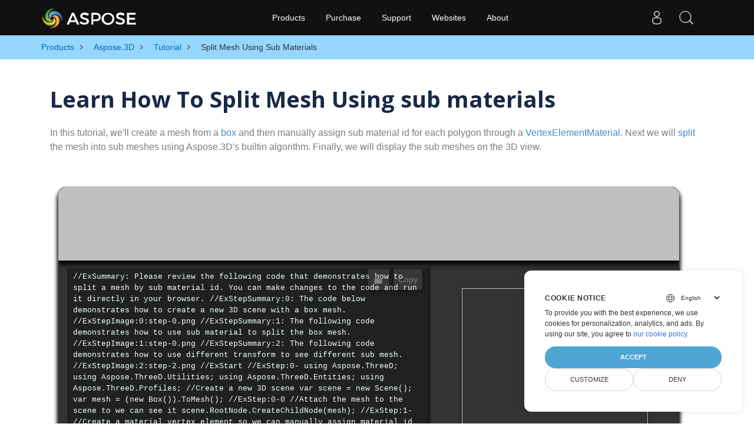

--- FILE ---
content_type: text/html
request_url: https://products.aspose.com/3d/tutorial/split-mesh-using-sub-materials/
body_size: 5040
content:
<!doctype html><html lang=en class=no-js><head><meta charset=utf-8><script>window.dataLayer=window.dataLayer||[];function gtag(){dataLayer.push(arguments)}gtag("set","url_passthrough",!0),gtag("set","ads_data_redaction",!0),gtag("consent","default",{ad_storage:"denied",ad_user_data:"denied",ad_personalization:"denied",analytics_storage:"denied"}),window.uetq=window.uetq||[],window.uetq.push("consent","default",{ad_storage:"denied"})</script><script>(function(e,t,n,s,o){e[s]=e[s]||[],e[s].push({"gtm.start":(new Date).getTime(),event:"gtm.js"});var a=t.getElementsByTagName(n)[0],i=t.createElement(n),r=s!="dataLayer"?"&l="+s:"";i.async=!0,i.src="https://www.googletagmanager.com/gtm.js?id="+o+r,a.parentNode.insertBefore(i,a)})(window,document,"script","dataLayer","GTM-NJMHSH")</script><meta name=robots content="index, follow"><link rel=apple-touch-icon sizes=180x180 href=https://cms.admin.containerize.com/templates/asposecloud/images/apple-touch-icon.png><link rel=icon type=image/png sizes=32x32 href=https://cms.admin.containerize.com/templates/asposecloud/images/favicon-32x32.png><link rel=icon type=image/png sizes=16x16 href=https://cms.admin.containerize.com/templates/asposecloud/images/favicon-16x16.png><link rel=mask-icon href=https://cms.admin.containerize.com/templates/asposecloud/images/safari-pinned-tab.svg color=#5bbad5><link rel="shortcut icon" href=https://cms.admin.containerize.com/templates/asposecloud/images/favicon.ico><meta name=msapplication-TileColor content="#2b5797"><meta name=msapplication-config content="https://cms.admin.containerize.com/templates/asposecloud/images/browserconfig.xml"><meta name=theme-color content="#ffffff"><meta name=author content="Aspose"><meta charset=utf-8><meta name=viewport content="width=device-width,initial-scale=1,shrink-to-fit=no"><link rel=canonical href=https://products.aspose.com/3d/tutorial/split-mesh-using-sub-materials/><meta name=generator content="Hugo 0.101.0"><title>Aspose.3D Create mesh from linear extrusion | products.aspose.com</title><meta name=description content="Learn how to create a mesh using linear extrusion on a 2D shape"><meta name=keywords content="3d scene linear extrusion profile shape"><script type=application/ld+json>{"@context":"http://schema.org/","@type":"SoftwareApplication","name":"Aspose.3d for Tutorial","applicationCategory":"DeveloperApplication","image":["https://www.aspose.cloud/templates/aspose/img/products/3d/aspose_3d-for-tutorial.svg"],"description":"Learn how to create a mesh using linear extrusion on a 2D shape","downloadUrl":"https://releases.aspose.com/3d/tutorial/","releaseNotes":"https://docs.aspose.com/3d/tutorial/release-notes/","operatingSystem":["Windows","Linux","macOS"]}</script><script type=application/ld+json>{"@context":"https://schema.org/","@type":"Article","mainEntityOfPage":{"@type":"WebPage","@id":"https:\/\/products.aspose.com\/3d\/tutorial\/split-mesh-using-sub-materials\/"},"headline":"Aspose.3D Create mesh from linear extrusion","description":"Learn how to create a mesh using linear extrusion on a 2D shape","image":{"@type":"ImageObject","url":"https://www.aspose.cloud/templates/aspose/img/products/3d/aspose_3d-for-tutorial.svg","width":"","height":""},"author":{"@type":"Organization","name":"Aspose Pty Ltd"},"publisher":{"@type":"Organization","name":"Aspose Pty Ltd","logo":{"@type":"ImageObject","url":"https://about.aspose.com/templates/aspose/img/svg/aspose-logo.svg","width":"","height":""}},"datePublished":"2025-05-13","wordCount":"309","articleBody":"[Learn How To Split Mesh Using sub materials In this tutorial, we\u0027ll create a mesh from a box and then manually assign sub material id for each polygon through a VertexElementMaterial. Next we will split the mesh into sub meshes using Aspose.3D\u0027s builtin algorithm. Finally, we will display the sub meshes on the 3D view. Source code copied. Copy \/\/ExSummary: Please review the following code that demonstrates how to split a mesh by sub material id. You can make changes to the code and run it directly in your browser. \/\/ExStepSummary:0: The code below demonstrates how to create a new 3D scene with a box mesh. \/\/ExStepImage:0:step-0.png \/\/ExStepSummary:1: The following code demonstrates how to use sub material to split the box mesh. \/\/ExStepImage:1:step-0.png \/\/ExStepSummary:2: The following code demonstrates how to use different transform to see different sub mesh. \/\/ExStepImage:2:step-2.png \/\/ExStart \/\/ExStep:0- using Aspose.ThreeD; using Aspose.ThreeD.Utilities; using Aspose.ThreeD.Entities; using Aspose.ThreeD.Profiles; \/\/Create a new 3D scene var scene = new Scene(); var mesh = (new Box()).ToMesh(); \/\/ExStep:0-0 \/\/Attach the mesh to the scene to we can see it scene.RootNode.CreateChildNode(mesh); \/\/ExStep:1- \/\/Create a material vertex element so we can manually assign material id to different polygons var materials = mesh.CreateElement(VertexElementType.Material) as VertexElementMaterial; materials.Indices.Add(0); materials.Indices.Add(0); materials.Indices.Add(0); materials.Indices.Add(1); materials.Indices.Add(1); materials.Indices.Add(1); \/\/Default value is MappingMode.AllSame, we need to map the sub material id by polygon. \/\/then the first sub mesh is from polygon 0,1,2, and second sub mesh is from polygon 3,4,5 materials.MappingMode = MappingMode.Polygon; var meshes = PolygonModifier.SplitMesh(mesh, SplitMeshPolicy.CloneData); \/\/ExStep:1-1 \/\/attach two sub meshes to different nodes so we can see them, but it looks like there\u0027s only one mesh. scene.RootNode.CreateChildNode(meshes[0]); scene.RootNode.CreateChildNode(meshes[1]); \/\/ExStep:2-2 \/\/Make each sub mesh to use different translation, then we can see two meshes. scene.RootNode.CreateChildNode(meshes[0]).Transform.Translation = new Vector3(0, 1, 0); scene.RootNode.CreateChildNode(meshes[1]).Transform.Translation = new Vector3(0, -1, 0); \/\/ExStep:0- scene \/\/ExEnd OUTPUT: Run \u0026#8249; \u0026#8250; Step\/Step Installation of Aspose.3D 3D Editor Go Top\u0026nbsp;]"}</script><script type=application/ld+json>{"@context":"https://schema.org","@type":"Organization","name":"Aspose Pty. Ltd.","url":"https://www.aspose.com","logo":"https://about.aspose.com/templates/aspose/img/svg/aspose-logo.svg","alternateName":"Aspose","sameAs":["https://www.facebook.com/Aspose/","https://twitter.com/Aspose","https://www.youtube.com/user/AsposeVideo","https://www.linkedin.com/company/aspose","https://stackoverflow.com/questions/tagged/aspose","https://aspose.quora.com/","https://aspose.github.io/"],"contactPoint":[{"@type":"ContactPoint","telephone":"+1 903 306 1676","contactType":"sales","areaServed":"US","availableLanguage":"en"},{"@type":"ContactPoint","telephone":"+44 141 628 8900","contactType":"sales","areaServed":"GB","availableLanguage":"en"},{"@type":"ContactPoint","telephone":"+61 2 8006 6987","contactType":"sales","areaServed":"AU","availableLanguage":"en"}]}</script><script type=application/ld+json>{"@context":"https://schema.org","@type":"WebSite","url":"https://www.aspose.com","sameAs":["https://search.aspose.com","https://docs.aspose.com","https://blog.aspose.com","https://forum.aspose.com","https://products.aspose.com","https://about.aspose.com","https://purchase.aspose.com","https://apireference.aspose.com"],"potentialAction":{"@type":"SearchAction","target":"https://search.aspose.com/search/?q={search_term_string}","query-input":"required name=search_term_string"}}</script><meta itemprop=name content="Aspose.3D Create mesh from linear extrusion"><meta itemprop=description content="Learn how to create a mesh using linear extrusion on a 2D shape"><meta property="og:title" content="Aspose.3D Create mesh from linear extrusion"><meta property="og:description" content="Learn how to create a mesh using linear extrusion on a 2D shape"><meta property="og:type" content="website"><meta property="og:url" content="https://products.aspose.com/3d/tutorial/split-mesh-using-sub-materials/"><link href=/3d/css/ico.min.css rel=stylesheet><link href=/3d/css/font-awesome.min.css rel=stylesheet><link rel=preload href=/3d/scss/main.min.c57de0f987df41b9ebbfd1b2fd271ebead1a8904f810f963f9aaa29f1ef37d28.css as=style><link href=/3d/scss/main.min.c57de0f987df41b9ebbfd1b2fd271ebead1a8904f810f963f9aaa29f1ef37d28.css rel=stylesheet><link href=/3d/scss/products-main.min.be3463abd86a9e1a3088ddcaad9c135b72471000956a23c4acf13f281abd6571.css rel=stylesheet><script>(function(e,t,n,s,o,i,a){e.ContainerizeMenuObject=o,e[o]=e[o]||function(){(e[o].q=e[o].q||[]).push(arguments)},e[o].l=1*new Date,i=t.createElement(n),a=t.getElementsByTagName(n)[0],i.async=1,i.src=s,a.parentNode.append(i)})(window,document,"script","https://menu-new.containerize.com/scripts/engine.min.js?v=1.0.1","aspose-en")</script></head><body class=td-section><noscript><iframe src="https://www.googletagmanager.com/ns.html?id=GTM-NJMHSH" height=0 width=0 style=display:none;visibility:hidden></iframe></noscript><script src=https://www.consentise.com/v1.2/consent-min.js data-cookiedomain=.aspose.com data-privacy-policy-url=https://about.aspose.com/legal/privacy-policy/ data-preferred-color=#4FA5D3 data-default-language=en defer></script><style>.bg-light-primary{background:#97d6ff}.productbreadcrumbs li{list-style-type:none}.productbreadcrumbs li{padding:10px 0;display:inline-block;color:#333}.productbreadcrumbs a{display:inline-block;color:#006bb0!important}.productbreadcrumbs li i{margin:0 10px}@media(max-width:688px){.productbreadcrumbs{padding:0 20px!important}}</style><div class="container-fluid bg-light-primary"><div class=container><div class=row><div class="col-md-12 p-0"><ol class="d-flex align-items-center m-0 productbreadcrumbs p-0" itemscope itemtype=https://schema.org/BreadcrumbList><li itemprop=itemListElement itemscope itemtype=https://schema.org/ListItem><a href=/ itemprop=item><span itemprop=name>Products</span></a><meta itemprop=position content="1"></li><li itemprop=itemListElement itemscope itemtype=https://schema.org/ListItem><i class="fa fa-angle-right">&nbsp;</i>
<a itemprop=item href=/3d/><span itemprop=name>Aspose.3D</span></a><meta itemprop=position content="2"></li><li itemprop=itemListElement itemscope itemtype=https://schema.org/ListItem><i class="fa fa-angle-right">&nbsp;</i>
<a itemprop=item href=/3d/tutorial/><span itemprop=name>Tutorial</span></a><meta itemprop=position content="3"></li><li itemprop=itemListElement itemscope itemtype=https://schema.org/ListItem><i class="fa fa-angle-right">&nbsp;</i>
<span itemprop=name>Split Mesh Using Sub Materials</span><meta itemprop=position content="4"></li></ol></div></div></div></div><div class="container-fluid td-default td-outer set-min-height"><main role=main class=td-main><div class=pf-landing-page-com><div class="container-fluid productfamilypage bg-white"><div class="container-fluid productfamilypage"><div class="features-section singleproduct"><div class=container><div class=row><div class="remove-rp remove-lp col-lg-12"><h2 class=h2title>Learn How To Split Mesh Using sub materials</h2><p>In this tutorial, we'll create a mesh from a <a href=https://reference.aspose.com/3d/net/aspose.threed.entities/box/>box</a> and then manually assign sub material id for each polygon through a <a href=https://reference.aspose.com/3d/net/aspose.threed.entities/vertexelementmaterial/>VertexElementMaterial</a>. Next we will <a href=https://reference.aspose.com/3d/net/aspose.threed.entities/polygonmodifier/splitmesh/>split</a> the mesh into sub meshes using Aspose.3D's builtin algorithm. Finally, we will display the sub meshes on the 3D view.</p><br><link rel=stylesheet href=/3d/css/3d/tutorial.min.d559a8286e40dbfc17214f0e5f6e15907480478f25b58c91bceb86c63ff0d050.css><link rel=stylesheet href=https://cdn.aspose.com/3d/tutorial/threed.css><link rel=prefetch href=https://cdn.aspose.com/3d/tutorial/tutorial.bundle.js><script type=module src></script><div id=asposeTutorialWidget class="aspose-gray-theme row code-preview-widget-container" style="width:calc(100% - 2em);height:36em"><div class="code-preview-widget simple"><div class="description-area scrollbar"><span id=descriptionView></span></div><div class=code-area><div class=code-area-header><div id=copyTip style=display:none>Source code copied.</div><img id=lockBtn class="btn lock-btn" title="Unlock the playground and run code in your browser." src="[data-uri]"><div id=copyBtn class="btn copy-btn">Copy</div></div><div class="code-area-body scrollbar"><div id=codeView rows=14>//ExSummary: Please review the following code that demonstrates how to split a mesh by sub material id. You can make changes to the code and run it directly in your browser.
//ExStepSummary:0: The code below demonstrates how to create a new 3D scene with a box mesh.
//ExStepImage:0:step-0.png
//ExStepSummary:1: The following code demonstrates how to use sub material to split the box mesh.
//ExStepImage:1:step-0.png
//ExStepSummary:2: The following code demonstrates how to use different transform to see different sub mesh.
//ExStepImage:2:step-2.png
//ExStart
//ExStep:0-
using Aspose.ThreeD;
using Aspose.ThreeD.Utilities;
using Aspose.ThreeD.Entities;
using Aspose.ThreeD.Profiles;
//Create a new 3D scene
var scene = new Scene();
var mesh = (new Box()).ToMesh();
//ExStep:0-0
//Attach the mesh to the scene to we can see it
scene.RootNode.CreateChildNode(mesh);
//ExStep:1-
//Create a material vertex element so we can manually assign material id to different polygons
var materials = mesh.CreateElement(VertexElementType.Material) as VertexElementMaterial;
materials.Indices.Add(0);
materials.Indices.Add(0);
materials.Indices.Add(0);
materials.Indices.Add(1);
materials.Indices.Add(1);
materials.Indices.Add(1);
//Default value is MappingMode.AllSame, we need to map the sub material id by polygon.
//then the first sub mesh is from polygon 0,1,2, and second sub mesh is from polygon 3,4,5
materials.MappingMode = MappingMode.Polygon;
var meshes = PolygonModifier.SplitMesh(mesh, SplitMeshPolicy.CloneData);
//ExStep:1-1
//attach two sub meshes to different nodes so we can see them, but it looks like there's only one mesh.
scene.RootNode.CreateChildNode(meshes[0]);
scene.RootNode.CreateChildNode(meshes[1]);
//ExStep:2-2
//Make each sub mesh to use different translation, then we can see two meshes.
scene.RootNode.CreateChildNode(meshes[0]).Transform.Translation = new Vector3(0, 1, 0);
scene.RootNode.CreateChildNode(meshes[1]).Transform.Translation = new Vector3(0, -1, 0);
//ExStep:0-
scene
//ExEnd</div><div id=out>OUTPUT:<br></div></div><div class=code-area-footer><div id=outputBtn title="Switch output/source" class=output-btn></div><div id=runBtn class="btn run-btn">Run</div><div id=prevBtn class="btn prev-btn">&#8249;</div><div id=nextBtn class="btn next-btn">&#8250;</div></div></div><div class="preview-area scrollbar"><div class=preview-canvas><img id=previewImage></div><span id=stepNumLabel>Step/Step</span></div></div></div><script>const cdn_host="cdn.aspose.com"</script><script src=https://cdn.aspose.com/3d/tutorial/threed.bundle.js id=tutorialScript></script><br><br><br><div class=code-sample><ul class=link-list><li class=link-item><a href=https://docs.aspose.com/3d/net/installation/>Installation of Aspose.3D</a></li><li class=link-item><a href=https://products.aspose.app/3d/editor/>3D Editor</a></li></ul></div></div></div></div></div></div></div></div><div id=back-top><a class=backtop style=cursor:pointer;display:inline;opacity:1>Go Top&nbsp;</a></div></main></div><script src=https://code.jquery.com/jquery-3.3.1.min.js integrity="sha256-FgpCb/KJQlLNfOu91ta32o/NMZxltwRo8QtmkMRdAu8=" crossorigin=anonymous></script><script defer src=/3d/js/main.min.bcff3ebc12e5204436729789d5fdbb30bd3f02f3529ae312b91c61c2335100e9.js integrity="sha256-vP8+vBLlIEQ2cpeJ1f27ML0/AvNSmuMSuRxhwjNRAOk=" crossorigin=anonymous></script><div id=DynabicMenuFooter></div></body></html>

--- FILE ---
content_type: text/css
request_url: https://products.aspose.com/3d/css/3d/tutorial.min.d559a8286e40dbfc17214f0e5f6e15907480478f25b58c91bceb86c63ff0d050.css
body_size: 1824
content:
.code-preview-widget .hljs,.code-preview-widget codeline code{background-color:transparent;color:#f5f5f5}.code-preview-widget-container{--widget-bg:rgb(117, 125, 157);--widget-bradius:1em;--box-shadow:0em 0.4em 0.5em black;--text-color:whitesmoke;--desc-bg:linear-gradient(rgb(47, 86, 97), rgb(28, 68, 79));--desc-pad:1em;--desc-bradius:1em 1em 0em 0em;--desc-bcolor:transparent;--desc-bwidth:0;--desc-bstyle:solid;--code-bg:linear-gradient(rgb(71, 55, 107), rgb(51, 35, 87));--code-bradius:0em 0em 0em 1em;--code-bcolor:transparent;--code-bwidth:0;--code-bstyle:solid;--view-bg:linear-gradient(rgb(56, 66, 106), rgb(35, 45, 86));--view-bradius:0em 0em 1em 0em;--view-bcolor:transparent;--view-bwidth:0;--view-bstyle:solid}.code-preview-widget{background:var(--widget-bg);border-radius:var(--widget-bradius);box-shadow:0 .4em .5em black;display:flex;flex-wrap:wrap;padding:.5em;width:100%;height:100%}.description-area{border-color:var(--desc-bcolor);border-width:var(--desc-bwidth);border-style:var(--desc-bstyle);background-color:var(--desc-bg);border-radius:var(--desc-bradius);box-shadow:var(--box-shadow);height:25%;width:100%;overflow:scroll;box-sizing:border-box;color:var(--text-color);font-size:medium;overflow-wrap:break-word;padding:var(--desc-pad);line-height:1.5;z-index:200}.code-area{border-color:var(--code-bcolor);border-width:var(--code-bwidth);border-style:var(--code-bstyle);background-color:var(--code-bg);border-radius:var(--code-bradius);box-shadow:var(--box-shadow);color:gray;width:60%;height:75%;font-size:medium;box-sizing:border-box;display:flex;flex-direction:column}.code-area-header,.code-area-footer{height:0;position:relative;z-index:1}.code-area-body{height:calc(100% - 1em);padding-top:1em;color:var(--text-color);overflow:scroll;scroll-behavior:smooth;display:flex;flex-wrap:wrap;flex-direction:column;font-family:ui-monospace,SFMono-Regular,SF Mono,Menlo,Consolas,Liberation Mono,monospace;font-size:13px}#codeView{resize:none;overflow:visible;background-color:transparent;margin:0 2px 0 15px;border:none}.preview-area{border-color:var(--view-bcolor);border-width:var(--view-bwidth);border-style:var(--view-bstyle);background-color:var(--view-bg);border-radius:var(--view-bradius);box-shadow:var(--box-shadow);width:40%;height:75%;box-sizing:border-box;background-size:1em 1em;background-image:linear-gradient(to right,grey .1px,transparent .5px),linear-gradient(to bottom,grey .1px,transparent .5px);display:flex;justify-content:center;align-items:center;position:relative;z-index:100}.preview-area #stepNumLabel{position:absolute;left:1em;bottom:1em;color:var(--text-color);font-size:large}.preview-canvas{min-height:50%;min-width:50%;max-height:75%;max-width:75%;object-fit:contain;border-radius:.25em;box-shadow:0 .4em .5em rgba(0,0,0,.5);width:75%;height:75%}.code-preview-widget.simple canvas,.code-preview-widget.playground #previewImage{display:none}.code-preview-widget.playground canvas,.code-preview-widget.simple #previewImage{width:100%;height:100%;display:inline-block}.preview-canvas.init .tip{height:100%;font-size:2em;text-align:center;bottom:140px;position:relative;display:block!important}.preview-canvas .tip{display:none}.preview-canvas .ctrl-help{display:none}.code-preview-widget.playground .ctrl-help{display:block}.ctrl-help{background-color:#333;position:relative;bottom:80px;width:12em;font-size:small;font-family:monospace;color:#aaa;border-radius:3px;margin:5px;padding:2px 5px;border:1px solid;opacity:.3}.ctrl-help:hover{opacity:.9}.code-area-body.output #codeView{display:none}.code-area-body #out{display:none;padding:1em;font-family:courier new,Courier,monospace}#out .compile{background-color:#333}.code-area-body.output .CodeMirror{display:none}.code-area-body.output #out{display:block}.line-error{background-color:#590000}#copyTip{background-color:#a2a2a2;color:#fff;margin:4px;border-radius:5px;width:20em;text-align:center;left:50%;position:absolute;transform:translate(-50%,1em)}.output-btn{width:1em;height:1em;border-radius:50%;box-shadow:0 .1em .5em rgba(0,0,0,.5);position:absolute;cursor:pointer;user-select:none;left:1em;bottom:1em}.output-btn.error{background-color:red}.output-btn.succ{background-color:green}.output-btn.working{background-color:#ff0}.code-area{counter-reset:lineNumber 0}codeline{counter-increment:lineNumber 1;display:flex;white-space:pre;height:18px;transition:height .1s}codeline::before{content:counter(lineNumber);display:inline-block;width:1em;text-align:right;margin:0 1.5em 0 .5em;color:rgba(128,128,128,.75);user-select:none}.codeline-hidden{counter-increment:lineNumber 0;height:0;transform:scaleY(0);transition:height .3s}codeline .hidden{visibility:hidden;transform:scaleY(0);transition:all .1s}codeline .visible{display:inline-block;overflow:hidden;animation:type .3s steps(60,end)forwards}.selected{transition:background-color .3s linear;background-color:rgba(0,187,255,.1);width:100%}@keyframes type{0%{width:0}100%{width:100%}}.code-preview-widget .btn{background:rgba(245,245,245,.1);border-radius:.25em;box-shadow:0 .1em .5em rgba(0,0,0,.5);padding:.5em;position:absolute;cursor:pointer;user-select:none}.code-preview-widget .btn:hover{background:rgba(245,245,245,.25)}.code-preview-widget .copy-btn{top:1em;right:1em}.code-preview-widget .lock-btn{top:1em;right:5em;width:36px;height:36px}.code-preview-widget .prev-btn{min-width:3em;bottom:1em;right:5em}.code-preview-widget .next-btn{min-width:3em;bottom:1em;right:1em}.code-preview-widget .scrollbar::-webkit-scrollbar{width:.5em;height:.5em}.code-preview-widget .scrollbar::-webkit-scrollbar-track{background:0 0}.code-preview-widget .scrollbar::-webkit-scrollbar-thumb{background-color:rgba(128,128,128,.5);border-radius:1em;transition:background-color 2s linear}.code-preview-widget .scrollbar::-webkit-scrollbar-thumb:hover{background-color:rgba(128,128,128,.9);transition:background-color 2s linear}.code-preview-widget .scrollbar::-webkit-scrollbar-button{display:none}.code-preview-widget .scrollbar::-webkit-scrollbar-corner{background:0 0}.green-theme{--widget-bg:rgb(30, 68, 70);--widget-bradius:.5em;--box-shadow:0;--desc-bg:rgb(30, 68, 70);--desc-pad:1em;--desc-bradius:.1em .1em 0em 0em;--desc-bcolor:white;--desc-bwidth:2px 2px 1px 2px;--desc-bstyle:solid;--code-bg:rgb(30, 68, 70);--code-bradius:0em 0em 0em .1em;--code-bcolor:white;--code-bwidth:1px 1px 2px 2px;--code-bstyle:solid;--view-bg:rgb(30, 68, 70);--view-bradius:0em 0em .1em 0em;--view-bcolor:white;--view-bwidth:1px 2px 2px 1px;--view-bstyle:solid}.aspose-gray-theme .description-area{background-color:silver;color:#4c4c4c}.aspose-gray-theme .code-area{background-color:#333}.aspose-gray-theme .preview-area{background-color:#333}.aspose-gray-theme .code-preview-widget{padding:0;margin:1em}.run-btn{min-width:3em;bottom:1em;right:10em}

--- FILE ---
content_type: text/css
request_url: https://cdn.aspose.com/3d/tutorial/threed.css
body_size: 1332
content:
.playground-container{background-color:#111;bottom:0;left:0;padding-top:60px;position:fixed;right:0;top:0;z-index:300}.playground{background-color:#252526;color:#969685;display:flex;flex-direction:column;height:100%;padding:10px}.center{flex-grow:1;height:80%}.center,.playground>.header{display:flex;flex-direction:row}.playground>.header{height:50px;margin-bottom:5px}.playground>.header>.operations{display:flex;flex:1;flex-direction:row;height:50px}.playground>.header>.operations>div{display:flex;flex:1;flex-direction:column}.playground>.header>.operations>div>#p-run{background-color:#444;border:1px solid #323232;color:#499c54;font-size:2em;height:100%;line-height:2em;text-align:center;width:2em}.playground>.header>.operations>div>#p-run.working{color:#545454}.playground>.header>.operations>.step-op>a{background-color:#444;border:1px solid #323232;color:#c8c8c8;flex:1;min-width:10em;text-align:center}.playground>.header>.description{flex:10;padding:2px}.playground>.header>.last{flex:none}.playground>.header>div{flex:1}.footer{display:flex;flex:1;flex-direction:row;max-height:200px}.footer>div{flex:1}.sidebar{display:flex;flex:2;flex-direction:column}article.sidebar{overflow:auto;padding:5px}.editor{flex:2;font-family:MonoLisa,Menlo,Monaco,Courier New,monospace;font-size:15px;position:relative}.editor>div{height:100%;overflow:auto;position:absolute!important;width:100%}.preview.tutorial-panel{flex:1}.description.tutorial-panel{flex:3}.description.tutorial-panel article{overflow:auto;padding:5px}.preview .thumbnail{height:284px;width:316px}.file-list{flex:1;overflow:auto;padding:3px}.file-list .entries{padding:5px;position:absolute;width:100%}.file-list .entry{height:2em}.file-list .entry.error{//background-color:#ff0410;background-color:#910f16;border:1px solid #ff0410;border-radius:3px}.file-list .entry>.file>.loader{display:none}.file-list .entry.downloading>.file>.loader{animation:spin 2s linear infinite;border:3px solid #f3f3f3;border-radius:50%;border-top-color:#3498db;display:inline-block;height:1em;margin:3px 1px;width:1em}@keyframes spin{0%{transform:rotate(0deg)}to{transform:rotate(1turn)}}.file-list .entry.ready>.file>.filename:before{content:"🗎"}.file-list .entry.error>.file>.filename:before{content:"⚠"}.file-list .entry>.file{cursor:default;position:relative}.file-list .entry>.file>.filename{color:#fff;display:inline;position:absolute;z-index:1}.file-list .entry>.file>.progress2{background-color:#888;border-end-end-radius:5px;border-start-end-radius:5px;display:inline;height:1.8em;position:absolute;transition:all .3s}.error-list{cursor:default;padding:5px}.error-list .header{display:table-row}.error-list .header>div{display:table-cell}.error-list .body{position:absolute}.error-list .body>.row{display:table-row}.error-list .body>.row>div{display:table-cell}.error-list .col,.error-list .line{width:20px}.error-list .message{width:auto}.output-panels{min-height:150px;padding:5px}.output-panels .counter{background-color:#444;border-radius:1em;color:#fff;display:inline-block;line-height:1.5em;margin:1px 3px;min-width:1.5em;text-align:center}.output-panels .category{display:flex;list-style-type:none}.output-panels .category>a{cursor:pointer;margin:2px;padding:2px;text-transform:uppercase}.output-panels .category>a.active{border-bottom:1px solid #e7e7e7;color:#e7e7e7;padding:2px 5px}.outputs{overflow:auto;overflow-y:auto;position:relative}.outputs>pre{word-wrap:break-word;background-color:inherit;border:inherit;color:#e7e7e7;padding:5px;position:relative;white-space:pre-wrap;width:100%}#codeView{background-color:#212121!important;color:#eff;height:calc(100% - 4em);overflow:auto!important;padding:5px 10px}.cs-keyword{color:#c792ea}.cs-variable{color:#f07178}.cs-def{color:#82aaff}.cs-string{color:#c3e88d}.cs-comment{color:#545454}.tutorial-panel{background-color:#1e1e1e;border:1px solid #323232;display:flex;flex-direction:column}.panel>.panel-title{background-color:#555;border:#080808;color:#bbb;cursor:default}.panel>.panel-content{height:100%;overflow:auto;position:relative}.playground>.center>article code{background-color:#545454!important;color:#ddd!important}.preview.tutorial-panel .panel-content{display:flex;height:100%;justify-content:center}.preview.tutorial-panel canvas{aspect-ratio:auto;height:500px;width:500px}.preview-container{height:100%;width:100%}
/*# sourceMappingURL=threed.css.map*/

--- FILE ---
content_type: text/javascript
request_url: https://cdn.aspose.com/3d/tutorial/threed.bundle.js
body_size: 141819
content:
(()=>{"use strict";const t=t=>document.querySelector(t),e=(e,i,s)=>{var n=t(e);let r=n.classList.contains(i);void 0===s&&(s=!r),s&&!r?n.classList.add(i):!s&&r&&n.classList.remove(i)};class i{attach(t){let e=this.render();return o.renderTo(t,t,e),"componentDidMount"in this&&this.componentDidMount(),!0}}class s{constructor(){this.current=null}with(t){this.current&&t(this.current)}}function n(){return new s}class r{constructor(t,e,i){this.name=t,this.props=e,this.children=i}render(){return o.render(this)}appendTo(t){let e=this.render();return t.appendChild(e),e}}const o={createElement:(t,e,...i)=>new r(t,e,i),renderTo(t,e,i){const{name:n,props:r,children:o}=i;for(let i in r){let n=r[i];if(i.startsWith("on")){let e=i.substring(2);t.addEventListener(e,n)}else if("className"==i)t.className=n;else if("ref"==i&&n instanceof s)n.current=e;else if("$hook"==i){let t=r.id||r.$id;t&&(n[t]=e)}else if(i.startsWith("html")){t[i.substring(4,5).toLowerCase()+i.substring(5)]=n}else i.startsWith("$")||t.setAttribute(i,n)}this.renderChildren(t,o)},render(t){const{name:e}=t;let i,s;return"string"==typeof e?(s=document.createElement(e),i=s):(i=new e,s=this.render(i.render()),"componentDidMount"in i&&i.componentDidMount()),this.renderTo(s,i,t),s},renderChildren(t,e){for(let i of e)i&&(i instanceof Array?this.renderChildren(t,i):"string"==typeof i||i instanceof Node?t.append(i):t.append(this.render(i)))}};class l{constructor(t,e,i,s,n,r){this.summary=t,this.steps=e,this.precachedFiles=i,this.codeLines=s,this.linkCategories=n,this.postExecuteCommands=r}get numSteps(){return this.steps.length}getStepCode(t){let e=[];for(let i of this.codeLines)null!=i.from&&t<i.from||null!=i.to&&t>i.to||e.push(i.line);return e.join("\n")}static parse(t){var e,i=void 0;let s,n=[],r=[],o="",a={},h=[],c=[],u=t=>{let e=n[t];return e||(e=n[t]={summary:"",image:"",commands:[]},n.length=Math.max(n.length,t+1),e)},d=(t,e)=>{let i=[],s=t.indexOf(":");for(;i.length<e-1;){let e=t.indexOf(":",s+1);if(-1===e)break;{let n=t.substring(s+1,e);i.push(n.trim()),s=e}}return i.push(t.substring(s+1).trim()),i};for(let n of t.split("\n")){let t=n.trim();if(t.startsWith("//Ex")){let n=t.indexOf(":");if(-1===n)continue;switch(t.substring(2,n)){case"ExStart":case"ExEnd":break;case"ExSummary":o=t.substring(n+1);break;case"ExFile":{const[e,i]=d(t,2);a[e]=i;break}case"ExLinkCategory":{const[e]=d(t,1);s={title:e,links:[]},h.push(s);break}case"ExLink":{const[e,i]=d(t,2);s&&s.links.push({title:i,url:e});break}case"ExStepImage":{const[e,i]=d(t,2);u(~~e).image=i;break}case"ExStepSummary":{const[e,i]=d(t,2);u(~~e).summary=i;break}case"ExStepCommand":{const[e,i,s]=d(t,3);u(~~e).commands.push({name:i,args:s.split(",")});break}case"ExPostExecuteCommand":{const[e,i]=d(t,2);c.push({name:e,args:i.split(",")});break}case"ExStep":let r=t.substring(n+1).split("-");i=r[0]?~~r[0]:void 0,e=r[1]?~~r[1]:void 0}}else(t||r.length)&&r.push({from:i,to:e,line:n})}return new l(o,n,a,r,h,c)}}var a=function(t,e,i,s){return new(i||(i=Promise))((function(n,r){function o(t){try{a(s.next(t))}catch(t){r(t)}}function l(t){try{a(s.throw(t))}catch(t){r(t)}}function a(t){var e;t.done?n(t.value):(e=t.value,e instanceof i?e:new i((function(t){t(e)}))).then(o,l)}a((s=s.apply(t,e||[])).next())}))};const h="https://cdn.aspose.com/3d/tutorial/dotnet/";class c{constructor(t,e,i){this.product=e,this.dotnetJs=i,this.requestId=0,this.promises={},this.eventSubscribers={},this.worker=new Worker(new URL(t,h)),this.worker.onmessage=this.onMessage.bind(this)}init(){this.post({type:"init",dotnetJs:this.dotnetJs||"",cdn:"cdn.aspose.com",assemblies:this.product.assemblies.join(";"),origin:"",convertResult:this.product.convertResult})}completion(t,e,i){var s=this.requestId,n=new Promise(((t,e)=>{this.promises[s]={resolve:t,reject:e}}));return console.log(`Request completion in ${i}`),this.post({type:"completion",id:s,code:t,line:e,column:i}),n}run(t){this.post({type:"exec",code:t})}post(t){var e;this.requestId++,null===(e=this.worker)||void 0===e||e.postMessage(t)}dispatch(t){let e=this.eventSubscribers[t.type];if(e)for(let i of e)i(t)}subscribe(t,e){let i=this.eventSubscribers[t];i||(i=[],this.eventSubscribers[t]=i),i.push(e)}precacheFile(t,e){this.fetchImpl(e).then((({data:i})=>a(this,void 0,void 0,(function*(){try{this.post({type:"prefetch",fileName:t,url:e.toString(),content:i})}catch(e){console.error(`Failed to prefetch file ${t}: ${e}`)}}))))}static createWorker(t,e){return a(this,void 0,void 0,(function*(){{let i=yield(yield fetch(t)).text(),s=yield(yield fetch(new URL("dotnet/dotnet.cjs",t))).text(),n=URL.createObjectURL(new Blob([i],{type:"application/js"}));return new c(n,e,s)}}))}onMessage(t){let e=t.data;switch(e.type){case"output":this.handleOutput(e);break;case"fetch":this.handleFetch(e);break;case"completion":this.handleCompletion(e);break;case"writeFile":this.handleWriteFile(e);case"compileError":case"stageEvent":case"render":case"initializing":this.dispatch(e);break;default:console.log(e)}return null}delegatedUrl(t){return t.startsWith("dotnet:")?new URL(h+t.substring(7)):new URL(t)}handleWriteFile(t){let e=new Blob([t.content]),i=URL.createObjectURL(e),s={type:"file",size:t.content.byteLength,url:i,fileName:t.fileName};this.dispatch(s)}handleCompletion(t){let e=this.promises[t.id];delete this.promises[t.id],e&&e.resolve(t.completion)}handleFetch(t){return a(this,void 0,void 0,(function*(){let e=this.delegatedUrl(t.url);try{let{data:i,resp:s}=yield this.fetchImpl(e),n={};s.headers.forEach(((t,e)=>{n[e]=t})),this.post({type:"fetch-resolve",id:t.id,ok:s.ok,headers:n,redirected:s.redirected,status:s.status,statusText:s.statusText,responseType:s.type,url:t.url,data:i})}catch(e){this.post({type:"fetch-reject",id:t.id,reason:e})}}))}fetchImpl(t){return a(this,void 0,void 0,(function*(){let e;if(caches){e=yield caches.open("tutorial");let i=yield e.match(t);if(null!=i){this.dispatch({type:"fetch-start",url:t.toString(),progress:0});let e=yield i.arrayBuffer();return this.dispatch({type:"fetch-progress",url:t.toString(),progress:1}),this.dispatch({type:"fetch-end",url:t.toString(),progress:1}),{data:new Uint8Array(e),resp:i}}}this.dispatch({type:"fetch-start",url:t.toString(),progress:0});try{let i=yield fetch(t);200==i.status&&e&&(yield e.put(t.toString(),i.clone()));let s,n=i.headers.get("content-length");if(n&&i.body){s=new Uint8Array(~~n);let e=i.body.getReader(),r=0;for(;;){const{done:i,value:n}=yield e.read();if(i)break;s.set(n,r),r+=n.byteLength;let o=r/s.byteLength;this.dispatch({type:"fetch-progress",url:t.toString(),progress:o})}}else{let t=yield i.arrayBuffer();s=new Uint8Array(t)}return this.dispatch({type:"fetch-end",url:t.toString(),progress:1}),{data:s,resp:i}}catch(e){throw this.dispatch({type:"fetch-error",url:t.toString(),progress:1}),e}}))}handleOutput(t){this.dispatch({type:"log",channel:t.channel,message:t.message})}}var u;!function(t){t[t.Ready=0]="Ready",t[t.Downloading=1]="Downloading",t[t.Error=2]="Error"}(u||(u={}));class d{constructor(t,e){this.filename=t,this.downloadable=e,this.progressRef=n(),this.filenameRef=n(),this.linkRef=n(),this.dom=n(),this.asset=!1,this._progress=0,this.url="",this._error=!1,this._state=u.Downloading}get state(){return this._state}set state(t){this._state!=t&&(this._state=t,this.dom.with((t=>{t.className=this.getClassFromState(),t.title=this.getTipFromState()})),this.progressRef.with((e=>{e.style.display=t==u.Downloading?"block":"none"})))}getTipFromState(){switch(this._state){case u.Downloading:return"Downloading...";case u.Error:return"Failed to download this file";default:return this.downloadable?"Click to download this file":""}}getClassFromState(){switch(this._state){case u.Downloading:return"downloading entry";case u.Error:return"error entry";default:return"ready entry"}}remove(){if(this.dom.current&&this.dom.current.parentElement){let t=this.dom.current;setTimeout((()=>{var e;null===(e=t.parentElement)||void 0===e||e.removeChild(t)}),1e3)}}get progress(){return this._progress}set progress(t){if(this.progressRef.current){let e=~~(100*t)+"%";this.progressRef.current.style.width=e}this._progress=t}setDownloadLink(t,e,i){this.linkRef.with((s=>{s.setAttribute("alt",`${i} bytes`),s.setAttribute("href",e),s.setAttribute("download",t)}))}render(){let t=this.getClassFromState(),e=this.getTipFromState();return this.downloadable?o.createElement("div",{className:t,ref:this.dom,title:e},o.createElement("div",{className:"file"},o.createElement("div",{className:"loader"}),o.createElement("div",{className:"filename",ref:this.filenameRef},o.createElement("a",{target:"_blank",ref:this.linkRef},this.filename)),o.createElement("div",{className:"progress2",style:"width:0%",ref:this.progressRef}))):o.createElement("div",{className:t,ref:this.dom,title:e},o.createElement("div",{className:"file"},o.createElement("div",{className:"loader"}),o.createElement("div",{className:"filename",ref:this.filenameRef},this.filename),o.createElement("div",{className:"progress2",style:"width:0%",ref:this.progressRef})))}}class f extends i{constructor(){super(...arguments),this.entries={},this.dom=n()}componentDidMount(){}setTutorialAsset(t){let e=this.getOrCreateEntry(t,!1);e.asset=!0,e.state=u.Ready}getOrCreateEntry(t,e){var i;let s=this.entries[t];return s||(s=new d(t,e),null===(i=this.dom.current)||void 0===i||i.appendChild(s.render().render()),this.entries[t]=s),s}createEntry(t,e){return this.getOrCreateEntry(t,e)}setFileProgress(t,e){this.getOrCreateEntry(t,!1).progress=Math.min(1,e)}removeFile(t){t.filename in this.entries&&(delete this.entries[t.filename],t.remove())}initialize(t){let e=t=>{let e=t.lastIndexOf("/");return-1===e?t:t.substring(e+1)};t.subscribe("fetch-start",(t=>{let i=t,s=e(i.url),n=this.createEntry(s,!1);n.url=i.url,n.state=u.Downloading})),t.subscribe("fetch-progress",(t=>{let i=t,s=e(i.url);this.setFileProgress(s,i.progress)})),t.subscribe("fetch-end",(t=>{let i=e(t.url);if(i in this.entries){let t=this.entries[i];t.asset?t.state=u.Ready:this.removeFile(t)}})),t.subscribe("fetch-error",(t=>{let i=e(t.url),s=this.entries[i];s&&(s.state=u.Error)})),t.subscribe("file",(t=>{let e=t,i=this.createEntry(e.fileName,!0);i.state=u.Ready,i.setDownloadLink(e.fileName,e.url,e.size)}))}render(){return o.createElement("div",{className:"file-list tutorial-panel"},o.createElement("div",{className:"panel-title"},"Files"),o.createElement("div",{className:"panel-content"},o.createElement("div",{className:"entries",ref:this.dom})))}}class p extends i{constructor(){super(...arguments),this.body=n()}clear(){this.body.current&&this.body.current.replaceChildren()}add(t,e,i){this.body.with((s=>o.createElement("div",{className:"row"},o.createElement("div",{className:"line"},t.toString()),o.createElement("div",{className:"col"},e.toString()),o.createElement("div",{className:"message"},i)).appendTo(s)))}componentDidMount(){}initialize(t){t.subscribe("compileError",(t=>{let e=t;this.add(e.line+1,e.col,e.desc)})),t.subscribe("stageEvent",(t=>{"compiling"==t.event&&this.clear()}))}render(){return o.createElement("div",{className:"error-list tutorial-panel"},o.createElement("div",{className:"panel-title"},"Errors"),o.createElement("div",{className:"header"},o.createElement("div",{className:"line"},"Line"),o.createElement("div",{className:"col"},"Col"),o.createElement("div",{className:"message"},"Message")),o.createElement("div",{className:"panel-content"},o.createElement("div",{className:"body",ref:this.body})))}}class m extends i{constructor(){super(),this.panels=[this.createPanel("Environment",!0,!0),this.createPanel("Compiler",!0,!1),this.createPanel("Application",!1,!1)];const[t,e,i]=this.panels;this.activePanel=t,this.panelByName={compiler:e,environment:t,application:i}}createPanel(t,e,i){var s=n(),r=o.createElement("a",{className:i?"active":null},t,o.createElement("span",{className:"counter",style:"display: none",ref:s})).render(),l={tab:r,autoNewLine:e,content:o.createElement("pre",null).render(),unread:s.current,unreadCounter:0};return r.onclick=()=>{this.setActive(l)},i||(l.content.style.display="none"),l}setActive(t){t!=this.activePanel&&(this.activePanel.content.style.display="none",this.activePanel.tab.classList.remove("active"),t.unreadCounter=0,t.unread.innerText="3",t.unread.style.display="none",t.content.style.display="",t.tab.classList.add("active"),this.activePanel=t)}append(t,e){let i=this.panelByName[t];if(i){let t=i.content,s=e.split("\n");for(let e=0;e<s.length;e++){e&&t.appendChild(document.createElement("BR"));let i=s[e];i&&t.appendChild(document.createTextNode(i))}i.autoNewLine&&t.appendChild(document.createElement("BR")),i.content.parentElement.scrollTo(0,i.content.clientHeight),i!=this.activePanel&&(i.unread.innerText=(++i.unreadCounter).toString(),i.unread.style.display="")}}initialize(t){t.subscribe("log",(t=>{let e=t;this.append(e.channel,e.message)}))}componentDidMount(){}render(){return o.createElement("div",{className:"output-panels tutorial-panel"},o.createElement("div",{className:"panel-title"},"Outputs"),o.createElement("div",{className:"category"},this.panels.map((t=>t.tab))),o.createElement("div",{className:"panel-content outputs"},this.panels.map((t=>t.content))))}}class g{lineAt(t){if(t<0||t>this.length)throw new RangeError(`Invalid position ${t} in document of length ${this.length}`);return this.lineInner(t,!1,1,0)}line(t){if(t<1||t>this.lines)throw new RangeError(`Invalid line number ${t} in ${this.lines}-line document`);return this.lineInner(t,!0,1,0)}replace(t,e,i){let s=[];return this.decompose(0,t,s,2),i.length&&i.decompose(0,i.length,s,3),this.decompose(e,this.length,s,1),v.from(s,this.length-(e-t)+i.length)}append(t){return this.replace(this.length,this.length,t)}slice(t,e=this.length){let i=[];return this.decompose(t,e,i,0),v.from(i,e-t)}eq(t){if(t==this)return!0;if(t.length!=this.length||t.lines!=this.lines)return!1;let e=this.scanIdentical(t,1),i=this.length-this.scanIdentical(t,-1),s=new b(this),n=new b(t);for(let t=e,r=e;;){if(s.next(t),n.next(t),t=0,s.lineBreak!=n.lineBreak||s.done!=n.done||s.value!=n.value)return!1;if(r+=s.value.length,s.done||r>=i)return!0}}iter(t=1){return new b(this,t)}iterRange(t,e=this.length){return new S(this,t,e)}iterLines(t,e){let i;if(null==t)i=this.iter();else{null==e&&(e=this.lines+1);let s=this.line(t).from;i=this.iterRange(s,Math.max(s,e==this.lines+1?this.length:e<=1?0:this.line(e-1).to))}return new x(i)}toString(){return this.sliceString(0)}toJSON(){let t=[];return this.flatten(t),t}constructor(){}static of(t){if(0==t.length)throw new RangeError("A document must have at least one line");return 1!=t.length||t[0]?t.length<=32?new O(t):v.from(O.split(t,[])):g.empty}}class O extends g{constructor(t,e=function(t){let e=-1;for(let i of t)e+=i.length+1;return e}(t)){super(),this.text=t,this.length=e}get lines(){return this.text.length}get children(){return null}lineInner(t,e,i,s){for(let n=0;;n++){let r=this.text[n],o=s+r.length;if((e?i:o)>=t)return new k(s,o,i,r);s=o+1,i++}}decompose(t,e,i,s){let n=t<=0&&e>=this.length?this:new O(w(this.text,t,e),Math.min(e,this.length)-Math.max(0,t));if(1&s){let t=i.pop(),e=y(n.text,t.text.slice(),0,n.length);if(e.length<=32)i.push(new O(e,t.length+n.length));else{let t=e.length>>1;i.push(new O(e.slice(0,t)),new O(e.slice(t)))}}else i.push(n)}replace(t,e,i){if(!(i instanceof O))return super.replace(t,e,i);let s=y(this.text,y(i.text,w(this.text,0,t)),e),n=this.length+i.length-(e-t);return s.length<=32?new O(s,n):v.from(O.split(s,[]),n)}sliceString(t,e=this.length,i="\n"){let s="";for(let n=0,r=0;n<=e&&r<this.text.length;r++){let o=this.text[r],l=n+o.length;n>t&&r&&(s+=i),t<l&&e>n&&(s+=o.slice(Math.max(0,t-n),e-n)),n=l+1}return s}flatten(t){for(let e of this.text)t.push(e)}scanIdentical(){return 0}static split(t,e){let i=[],s=-1;for(let n of t)i.push(n),s+=n.length+1,32==i.length&&(e.push(new O(i,s)),i=[],s=-1);return s>-1&&e.push(new O(i,s)),e}}class v extends g{constructor(t,e){super(),this.children=t,this.length=e,this.lines=0;for(let e of t)this.lines+=e.lines}lineInner(t,e,i,s){for(let n=0;;n++){let r=this.children[n],o=s+r.length,l=i+r.lines-1;if((e?l:o)>=t)return r.lineInner(t,e,i,s);s=o+1,i=l+1}}decompose(t,e,i,s){for(let n=0,r=0;r<=e&&n<this.children.length;n++){let o=this.children[n],l=r+o.length;if(t<=l&&e>=r){let n=s&((r<=t?1:0)|(l>=e?2:0));r>=t&&l<=e&&!n?i.push(o):o.decompose(t-r,e-r,i,n)}r=l+1}}replace(t,e,i){if(i.lines<this.lines)for(let s=0,n=0;s<this.children.length;s++){let r=this.children[s],o=n+r.length;if(t>=n&&e<=o){let l=r.replace(t-n,e-n,i),a=this.lines-r.lines+l.lines;if(l.lines<a>>4&&l.lines>a>>6){let n=this.children.slice();return n[s]=l,new v(n,this.length-(e-t)+i.length)}return super.replace(n,o,l)}n=o+1}return super.replace(t,e,i)}sliceString(t,e=this.length,i="\n"){let s="";for(let n=0,r=0;n<this.children.length&&r<=e;n++){let o=this.children[n],l=r+o.length;r>t&&n&&(s+=i),t<l&&e>r&&(s+=o.sliceString(t-r,e-r,i)),r=l+1}return s}flatten(t){for(let e of this.children)e.flatten(t)}scanIdentical(t,e){if(!(t instanceof v))return 0;let i=0,[s,n,r,o]=e>0?[0,0,this.children.length,t.children.length]:[this.children.length-1,t.children.length-1,-1,-1];for(;;s+=e,n+=e){if(s==r||n==o)return i;let l=this.children[s],a=t.children[n];if(l!=a)return i+l.scanIdentical(a,e);i+=l.length+1}}static from(t,e=t.reduce(((t,e)=>t+e.length+1),-1)){let i=0;for(let e of t)i+=e.lines;if(i<32){let i=[];for(let e of t)e.flatten(i);return new O(i,e)}let s=Math.max(32,i>>5),n=s<<1,r=s>>1,o=[],l=0,a=-1,h=[];function c(t){let e;if(t.lines>n&&t instanceof v)for(let e of t.children)c(e);else t.lines>r&&(l>r||!l)?(u(),o.push(t)):t instanceof O&&l&&(e=h[h.length-1])instanceof O&&t.lines+e.lines<=32?(l+=t.lines,a+=t.length+1,h[h.length-1]=new O(e.text.concat(t.text),e.length+1+t.length)):(l+t.lines>s&&u(),l+=t.lines,a+=t.length+1,h.push(t))}function u(){0!=l&&(o.push(1==h.length?h[0]:v.from(h,a)),a=-1,l=h.length=0)}for(let e of t)c(e);return u(),1==o.length?o[0]:new v(o,e)}}function y(t,e,i=0,s=1e9){for(let n=0,r=0,o=!0;r<t.length&&n<=s;r++){let l=t[r],a=n+l.length;a>=i&&(a>s&&(l=l.slice(0,s-n)),n<i&&(l=l.slice(i-n)),o?(e[e.length-1]+=l,o=!1):e.push(l)),n=a+1}return e}function w(t,e,i){return y(t,[""],e,i)}g.empty=new O([""],0);class b{constructor(t,e=1){this.dir=e,this.done=!1,this.lineBreak=!1,this.value="",this.nodes=[t],this.offsets=[e>0?1:(t instanceof O?t.text.length:t.children.length)<<1]}nextInner(t,e){for(this.done=this.lineBreak=!1;;){let i=this.nodes.length-1,s=this.nodes[i],n=this.offsets[i],r=n>>1,o=s instanceof O?s.text.length:s.children.length;if(r==(e>0?o:0)){if(0==i)return this.done=!0,this.value="",this;e>0&&this.offsets[i-1]++,this.nodes.pop(),this.offsets.pop()}else if((1&n)==(e>0?0:1)){if(this.offsets[i]+=e,0==t)return this.lineBreak=!0,this.value="\n",this;t--}else if(s instanceof O){let n=s.text[r+(e<0?-1:0)];if(this.offsets[i]+=e,n.length>Math.max(0,t))return this.value=0==t?n:e>0?n.slice(t):n.slice(0,n.length-t),this;t-=n.length}else{let n=s.children[r+(e<0?-1:0)];t>n.length?(t-=n.length,this.offsets[i]+=e):(e<0&&this.offsets[i]--,this.nodes.push(n),this.offsets.push(e>0?1:(n instanceof O?n.text.length:n.children.length)<<1))}}}next(t=0){return t<0&&(this.nextInner(-t,-this.dir),t=this.value.length),this.nextInner(t,this.dir)}}class S{constructor(t,e,i){this.value="",this.done=!1,this.cursor=new b(t,e>i?-1:1),this.pos=e>i?t.length:0,this.from=Math.min(e,i),this.to=Math.max(e,i)}nextInner(t,e){if(e<0?this.pos<=this.from:this.pos>=this.to)return this.value="",this.done=!0,this;t+=Math.max(0,e<0?this.pos-this.to:this.from-this.pos);let i=e<0?this.pos-this.from:this.to-this.pos;t>i&&(t=i),i-=t;let{value:s}=this.cursor.next(t);return this.pos+=(s.length+t)*e,this.value=s.length<=i?s:e<0?s.slice(s.length-i):s.slice(0,i),this.done=!this.value,this}next(t=0){return t<0?t=Math.max(t,this.from-this.pos):t>0&&(t=Math.min(t,this.to-this.pos)),this.nextInner(t,this.cursor.dir)}get lineBreak(){return this.cursor.lineBreak&&""!=this.value}}class x{constructor(t){this.inner=t,this.afterBreak=!0,this.value="",this.done=!1}next(t=0){let{done:e,lineBreak:i,value:s}=this.inner.next(t);return e?(this.done=!0,this.value=""):i?this.afterBreak?this.value="":(this.afterBreak=!0,this.next()):(this.value=s,this.afterBreak=!1),this}get lineBreak(){return!1}}"undefined"!=typeof Symbol&&(g.prototype[Symbol.iterator]=function(){return this.iter()},b.prototype[Symbol.iterator]=S.prototype[Symbol.iterator]=x.prototype[Symbol.iterator]=function(){return this});class k{constructor(t,e,i,s){this.from=t,this.to=e,this.number=i,this.text=s}get length(){return this.to-this.from}}let Q="lc,34,7n,7,7b,19,,,,2,,2,,,20,b,1c,l,g,,2t,7,2,6,2,2,,4,z,,u,r,2j,b,1m,9,9,,o,4,,9,,3,,5,17,3,3b,f,,w,1j,,,,4,8,4,,3,7,a,2,t,,1m,,,,2,4,8,,9,,a,2,q,,2,2,1l,,4,2,4,2,2,3,3,,u,2,3,,b,2,1l,,4,5,,2,4,,k,2,m,6,,,1m,,,2,,4,8,,7,3,a,2,u,,1n,,,,c,,9,,14,,3,,1l,3,5,3,,4,7,2,b,2,t,,1m,,2,,2,,3,,5,2,7,2,b,2,s,2,1l,2,,,2,4,8,,9,,a,2,t,,20,,4,,2,3,,,8,,29,,2,7,c,8,2q,,2,9,b,6,22,2,r,,,,,,1j,e,,5,,2,5,b,,10,9,,2u,4,,6,,2,2,2,p,2,4,3,g,4,d,,2,2,6,,f,,jj,3,qa,3,t,3,t,2,u,2,1s,2,,7,8,,2,b,9,,19,3,3b,2,y,,3a,3,4,2,9,,6,3,63,2,2,,1m,,,7,,,,,2,8,6,a,2,,1c,h,1r,4,1c,7,,,5,,14,9,c,2,w,4,2,2,,3,1k,,,2,3,,,3,1m,8,2,2,48,3,,d,,7,4,,6,,3,2,5i,1m,,5,ek,,5f,x,2da,3,3x,,2o,w,fe,6,2x,2,n9w,4,,a,w,2,28,2,7k,,3,,4,,p,2,5,,47,2,q,i,d,,12,8,p,b,1a,3,1c,,2,4,2,2,13,,1v,6,2,2,2,2,c,,8,,1b,,1f,,,3,2,2,5,2,,,16,2,8,,6m,,2,,4,,fn4,,kh,g,g,g,a6,2,gt,,6a,,45,5,1ae,3,,2,5,4,14,3,4,,4l,2,fx,4,ar,2,49,b,4w,,1i,f,1k,3,1d,4,2,2,1x,3,10,5,,8,1q,,c,2,1g,9,a,4,2,,2n,3,2,,,2,6,,4g,,3,8,l,2,1l,2,,,,,m,,e,7,3,5,5f,8,2,3,,,n,,29,,2,6,,,2,,,2,,2,6j,,2,4,6,2,,2,r,2,2d,8,2,,,2,2y,,,,2,6,,,2t,3,2,4,,5,77,9,,2,6t,,a,2,,,4,,40,4,2,2,4,,w,a,14,6,2,4,8,,9,6,2,3,1a,d,,2,ba,7,,6,,,2a,m,2,7,,2,,2,3e,6,3,,,2,,7,,,20,2,3,,,,9n,2,f0b,5,1n,7,t4,,1r,4,29,,f5k,2,43q,,,3,4,5,8,8,2,7,u,4,44,3,1iz,1j,4,1e,8,,e,,m,5,,f,11s,7,,h,2,7,,2,,5,79,7,c5,4,15s,7,31,7,240,5,gx7k,2o,3k,6o".split(",").map((t=>t?parseInt(t,36):1));for(let t=1;t<Q.length;t++)Q[t]+=Q[t-1];function P(t){for(let e=1;e<Q.length;e+=2)if(Q[e]>t)return Q[e-1]<=t;return!1}function C(t){return t>=127462&&t<=127487}function A(t,e,i=!0,s=!0){return(i?T:M)(t,e,s)}function T(t,e,i){if(e==t.length)return e;e&&R(t.charCodeAt(e))&&D(t.charCodeAt(e-1))&&e--;let s=$(t,e);for(e+=X(s);e<t.length;){let n=$(t,e);if(8205==s||8205==n||i&&P(n))e+=X(n),s=n;else{if(!C(n))break;{let i=0,s=e-2;for(;s>=0&&C($(t,s));)i++,s-=2;if(i%2==0)break;e+=2}}}return e}function M(t,e,i){for(;e>0;){let s=T(t,e-2,i);if(s<e)return s;e--}return 0}function R(t){return t>=56320&&t<57344}function D(t){return t>=55296&&t<56320}function $(t,e){let i=t.charCodeAt(e);if(!D(i)||e+1==t.length)return i;let s=t.charCodeAt(e+1);return R(s)?s-56320+(i-55296<<10)+65536:i}function E(t){return t<=65535?String.fromCharCode(t):(t-=65536,String.fromCharCode(55296+(t>>10),56320+(1023&t)))}function X(t){return t<65536?1:2}const N=/\r\n?|\n/;var B=function(t){return t[t.Simple=0]="Simple",t[t.TrackDel=1]="TrackDel",t[t.TrackBefore=2]="TrackBefore",t[t.TrackAfter=3]="TrackAfter",t}(B||(B={}));class Z{constructor(t){this.sections=t}get length(){let t=0;for(let e=0;e<this.sections.length;e+=2)t+=this.sections[e];return t}get newLength(){let t=0;for(let e=0;e<this.sections.length;e+=2){let i=this.sections[e+1];t+=i<0?this.sections[e]:i}return t}get empty(){return 0==this.sections.length||2==this.sections.length&&this.sections[1]<0}iterGaps(t){for(let e=0,i=0,s=0;e<this.sections.length;){let n=this.sections[e++],r=this.sections[e++];r<0?(t(i,s,n),s+=n):s+=r,i+=n}}iterChangedRanges(t,e=!1){q(this,t,e)}get invertedDesc(){let t=[];for(let e=0;e<this.sections.length;){let i=this.sections[e++],s=this.sections[e++];s<0?t.push(i,s):t.push(s,i)}return new Z(t)}composeDesc(t){return this.empty?t:t.empty?this:I(this,t)}mapDesc(t,e=!1){return t.empty?this:L(this,t,e)}mapPos(t,e=-1,i=B.Simple){let s=0,n=0;for(let r=0;r<this.sections.length;){let o=this.sections[r++],l=this.sections[r++],a=s+o;if(l<0){if(a>t)return n+(t-s);n+=o}else{if(i!=B.Simple&&a>=t&&(i==B.TrackDel&&s<t&&a>t||i==B.TrackBefore&&s<t||i==B.TrackAfter&&a>t))return null;if(a>t||a==t&&e<0&&!o)return t==s||e<0?n:n+l;n+=l}s=a}if(t>s)throw new RangeError(`Position ${t} is out of range for changeset of length ${s}`);return n}touchesRange(t,e=t){for(let i=0,s=0;i<this.sections.length&&s<=e;){let n=s+this.sections[i++];if(this.sections[i++]>=0&&s<=e&&n>=t)return!(s<t&&n>e)||"cover";s=n}return!1}toString(){let t="";for(let e=0;e<this.sections.length;){let i=this.sections[e++],s=this.sections[e++];t+=(t?" ":"")+i+(s>=0?":"+s:"")}return t}toJSON(){return this.sections}static fromJSON(t){if(!Array.isArray(t)||t.length%2||t.some((t=>"number"!=typeof t)))throw new RangeError("Invalid JSON representation of ChangeDesc");return new Z(t)}static create(t){return new Z(t)}}class V extends Z{constructor(t,e){super(t),this.inserted=e}apply(t){if(this.length!=t.length)throw new RangeError("Applying change set to a document with the wrong length");return q(this,((e,i,s,n,r)=>t=t.replace(s,s+(i-e),r)),!1),t}mapDesc(t,e=!1){return L(this,t,e,!0)}invert(t){let e=this.sections.slice(),i=[];for(let s=0,n=0;s<e.length;s+=2){let r=e[s],o=e[s+1];if(o>=0){e[s]=o,e[s+1]=r;let l=s>>1;for(;i.length<l;)i.push(g.empty);i.push(r?t.slice(n,n+r):g.empty)}n+=r}return new V(e,i)}compose(t){return this.empty?t:t.empty?this:I(this,t,!0)}map(t,e=!1){return t.empty?this:L(this,t,e,!0)}iterChanges(t,e=!1){q(this,t,e)}get desc(){return Z.create(this.sections)}filter(t){let e=[],i=[],s=[],n=new Y(this);t:for(let r=0,o=0;;){let l=r==t.length?1e9:t[r++];for(;o<l||o==l&&0==n.len;){if(n.done)break t;let t=Math.min(n.len,l-o);F(s,t,-1);let r=-1==n.ins?-1:0==n.off?n.ins:0;F(e,t,r),r>0&&z(i,e,n.text),n.forward(t),o+=t}let a=t[r++];for(;o<a;){if(n.done)break t;let t=Math.min(n.len,a-o);F(e,t,-1),F(s,t,-1==n.ins?-1:0==n.off?n.ins:0),n.forward(t),o+=t}}return{changes:new V(e,i),filtered:Z.create(s)}}toJSON(){let t=[];for(let e=0;e<this.sections.length;e+=2){let i=this.sections[e],s=this.sections[e+1];s<0?t.push(i):0==s?t.push([i]):t.push([i].concat(this.inserted[e>>1].toJSON()))}return t}static of(t,e,i){let s=[],n=[],r=0,o=null;function l(t=!1){if(!t&&!s.length)return;r<e&&F(s,e-r,-1);let i=new V(s,n);o=o?o.compose(i.map(o)):i,s=[],n=[],r=0}return function t(a){if(Array.isArray(a))for(let e of a)t(e);else if(a instanceof V){if(a.length!=e)throw new RangeError(`Mismatched change set length (got ${a.length}, expected ${e})`);l(),o=o?o.compose(a.map(o)):a}else{let{from:t,to:o=t,insert:h}=a;if(t>o||t<0||o>e)throw new RangeError(`Invalid change range ${t} to ${o} (in doc of length ${e})`);let c=h?"string"==typeof h?g.of(h.split(i||N)):h:g.empty,u=c.length;if(t==o&&0==u)return;t<r&&l(),t>r&&F(s,t-r,-1),F(s,o-t,u),z(n,s,c),r=o}}(t),l(!o),o}static empty(t){return new V(t?[t,-1]:[],[])}static fromJSON(t){if(!Array.isArray(t))throw new RangeError("Invalid JSON representation of ChangeSet");let e=[],i=[];for(let s=0;s<t.length;s++){let n=t[s];if("number"==typeof n)e.push(n,-1);else{if(!Array.isArray(n)||"number"!=typeof n[0]||n.some(((t,e)=>e&&"string"!=typeof t)))throw new RangeError("Invalid JSON representation of ChangeSet");if(1==n.length)e.push(n[0],0);else{for(;i.length<s;)i.push(g.empty);i[s]=g.of(n.slice(1)),e.push(n[0],i[s].length)}}}return new V(e,i)}static createSet(t,e){return new V(t,e)}}function F(t,e,i,s=!1){if(0==e&&i<=0)return;let n=t.length-2;n>=0&&i<=0&&i==t[n+1]?t[n]+=e:0==e&&0==t[n]?t[n+1]+=i:s?(t[n]+=e,t[n+1]+=i):t.push(e,i)}function z(t,e,i){if(0==i.length)return;let s=e.length-2>>1;if(s<t.length)t[t.length-1]=t[t.length-1].append(i);else{for(;t.length<s;)t.push(g.empty);t.push(i)}}function q(t,e,i){let s=t.inserted;for(let n=0,r=0,o=0;o<t.sections.length;){let l=t.sections[o++],a=t.sections[o++];if(a<0)n+=l,r+=l;else{let h=n,c=r,u=g.empty;for(;h+=l,c+=a,a&&s&&(u=u.append(s[o-2>>1])),!(i||o==t.sections.length||t.sections[o+1]<0);)l=t.sections[o++],a=t.sections[o++];e(n,h,r,c,u),n=h,r=c}}}function L(t,e,i,s=!1){let n=[],r=s?[]:null,o=new Y(t),l=new Y(e);for(let t=-1;;)if(-1==o.ins&&-1==l.ins){let t=Math.min(o.len,l.len);F(n,t,-1),o.forward(t),l.forward(t)}else if(l.ins>=0&&(o.ins<0||t==o.i||0==o.off&&(l.len<o.len||l.len==o.len&&!i))){let e=l.len;for(F(n,l.ins,-1);e;){let i=Math.min(o.len,e);o.ins>=0&&t<o.i&&o.len<=i&&(F(n,0,o.ins),r&&z(r,n,o.text),t=o.i),o.forward(i),e-=i}l.next()}else{if(!(o.ins>=0)){if(o.done&&l.done)return r?V.createSet(n,r):Z.create(n);throw new Error("Mismatched change set lengths")}{let e=0,i=o.len;for(;i;)if(-1==l.ins){let t=Math.min(i,l.len);e+=t,i-=t,l.forward(t)}else{if(!(0==l.ins&&l.len<i))break;i-=l.len,l.next()}F(n,e,t<o.i?o.ins:0),r&&t<o.i&&z(r,n,o.text),t=o.i,o.forward(o.len-i)}}}function I(t,e,i=!1){let s=[],n=i?[]:null,r=new Y(t),o=new Y(e);for(let t=!1;;){if(r.done&&o.done)return n?V.createSet(s,n):Z.create(s);if(0==r.ins)F(s,r.len,0,t),r.next();else if(0!=o.len||o.done){if(r.done||o.done)throw new Error("Mismatched change set lengths");{let e=Math.min(r.len2,o.len),i=s.length;if(-1==r.ins){let i=-1==o.ins?-1:o.off?0:o.ins;F(s,e,i,t),n&&i&&z(n,s,o.text)}else-1==o.ins?(F(s,r.off?0:r.len,e,t),n&&z(n,s,r.textBit(e))):(F(s,r.off?0:r.len,o.off?0:o.ins,t),n&&!o.off&&z(n,s,o.text));t=(r.ins>e||o.ins>=0&&o.len>e)&&(t||s.length>i),r.forward2(e),o.forward(e)}}else F(s,0,o.ins,t),n&&z(n,s,o.text),o.next()}}class Y{constructor(t){this.set=t,this.i=0,this.next()}next(){let{sections:t}=this.set;this.i<t.length?(this.len=t[this.i++],this.ins=t[this.i++]):(this.len=0,this.ins=-2),this.off=0}get done(){return-2==this.ins}get len2(){return this.ins<0?this.len:this.ins}get text(){let{inserted:t}=this.set,e=this.i-2>>1;return e>=t.length?g.empty:t[e]}textBit(t){let{inserted:e}=this.set,i=this.i-2>>1;return i>=e.length&&!t?g.empty:e[i].slice(this.off,null==t?void 0:this.off+t)}forward(t){t==this.len?this.next():(this.len-=t,this.off+=t)}forward2(t){-1==this.ins?this.forward(t):t==this.ins?this.next():(this.ins-=t,this.off+=t)}}class _{constructor(t,e,i){this.from=t,this.to=e,this.flags=i}get anchor(){return 16&this.flags?this.to:this.from}get head(){return 16&this.flags?this.from:this.to}get empty(){return this.from==this.to}get assoc(){return 4&this.flags?-1:8&this.flags?1:0}get bidiLevel(){let t=3&this.flags;return 3==t?null:t}get goalColumn(){let t=this.flags>>5;return 33554431==t?void 0:t}map(t,e=-1){let i,s;return this.empty?i=s=t.mapPos(this.from,e):(i=t.mapPos(this.from,1),s=t.mapPos(this.to,-1)),i==this.from&&s==this.to?this:new _(i,s,this.flags)}extend(t,e=t){if(t<=this.anchor&&e>=this.anchor)return W.range(t,e);let i=Math.abs(t-this.anchor)>Math.abs(e-this.anchor)?t:e;return W.range(this.anchor,i)}eq(t){return this.anchor==t.anchor&&this.head==t.head}toJSON(){return{anchor:this.anchor,head:this.head}}static fromJSON(t){if(!t||"number"!=typeof t.anchor||"number"!=typeof t.head)throw new RangeError("Invalid JSON representation for SelectionRange");return W.range(t.anchor,t.head)}static create(t,e,i){return new _(t,e,i)}}class W{constructor(t,e){this.ranges=t,this.mainIndex=e}map(t,e=-1){return t.empty?this:W.create(this.ranges.map((i=>i.map(t,e))),this.mainIndex)}eq(t){if(this.ranges.length!=t.ranges.length||this.mainIndex!=t.mainIndex)return!1;for(let e=0;e<this.ranges.length;e++)if(!this.ranges[e].eq(t.ranges[e]))return!1;return!0}get main(){return this.ranges[this.mainIndex]}asSingle(){return 1==this.ranges.length?this:new W([this.main],0)}addRange(t,e=!0){return W.create([t].concat(this.ranges),e?0:this.mainIndex+1)}replaceRange(t,e=this.mainIndex){let i=this.ranges.slice();return i[e]=t,W.create(i,this.mainIndex)}toJSON(){return{ranges:this.ranges.map((t=>t.toJSON())),main:this.mainIndex}}static fromJSON(t){if(!t||!Array.isArray(t.ranges)||"number"!=typeof t.main||t.main>=t.ranges.length)throw new RangeError("Invalid JSON representation for EditorSelection");return new W(t.ranges.map((t=>_.fromJSON(t))),t.main)}static single(t,e=t){return new W([W.range(t,e)],0)}static create(t,e=0){if(0==t.length)throw new RangeError("A selection needs at least one range");for(let i=0,s=0;s<t.length;s++){let n=t[s];if(n.empty?n.from<=i:n.from<i)return W.normalized(t.slice(),e);i=n.to}return new W(t,e)}static cursor(t,e=0,i,s){return _.create(t,t,(0==e?0:e<0?4:8)|(null==i?3:Math.min(2,i))|(null!=s?s:33554431)<<5)}static range(t,e,i,s){let n=(null!=i?i:33554431)<<5|(null==s?3:Math.min(2,s));return e<t?_.create(e,t,24|n):_.create(t,e,(e>t?4:0)|n)}static normalized(t,e=0){let i=t[e];t.sort(((t,e)=>t.from-e.from)),e=t.indexOf(i);for(let i=1;i<t.length;i++){let s=t[i],n=t[i-1];if(s.empty?s.from<=n.to:s.from<n.to){let r=n.from,o=Math.max(s.to,n.to);i<=e&&e--,t.splice(--i,2,s.anchor>s.head?W.range(o,r):W.range(r,o))}}return new W(t,e)}}function G(t,e){for(let i of t.ranges)if(i.to>e)throw new RangeError("Selection points outside of document")}let j=0;class H{constructor(t,e,i,s,n){this.combine=t,this.compareInput=e,this.compare=i,this.isStatic=s,this.id=j++,this.default=t([]),this.extensions="function"==typeof n?n(this):n}static define(t={}){return new H(t.combine||(t=>t),t.compareInput||((t,e)=>t===e),t.compare||(t.combine?(t,e)=>t===e:U),!!t.static,t.enables)}of(t){return new K([],this,0,t)}compute(t,e){if(this.isStatic)throw new Error("Can't compute a static facet");return new K(t,this,1,e)}computeN(t,e){if(this.isStatic)throw new Error("Can't compute a static facet");return new K(t,this,2,e)}from(t,e){return e||(e=t=>t),this.compute([t],(i=>e(i.field(t))))}}function U(t,e){return t==e||t.length==e.length&&t.every(((t,i)=>t===e[i]))}class K{constructor(t,e,i,s){this.dependencies=t,this.facet=e,this.type=i,this.value=s,this.id=j++}dynamicSlot(t){var e;let i=this.value,s=this.facet.compareInput,n=this.id,r=t[n]>>1,o=2==this.type,l=!1,a=!1,h=[];for(let i of this.dependencies)"doc"==i?l=!0:"selection"==i?a=!0:0==(1&(null!==(e=t[i.id])&&void 0!==e?e:1))&&h.push(t[i.id]);return{create:t=>(t.values[r]=i(t),1),update(t,e){if(l&&e.docChanged||a&&(e.docChanged||e.selection)||tt(t,h)){let e=i(t);if(o?!J(e,t.values[r],s):!s(e,t.values[r]))return t.values[r]=e,1}return 0},reconfigure:(t,e)=>{let l,a=e.config.address[n];if(null!=a){let n=mt(e,a);if(this.dependencies.every((i=>i instanceof H?e.facet(i)===t.facet(i):!(i instanceof st)||e.field(i,!1)==t.field(i,!1)))||(o?J(l=i(t),n,s):s(l=i(t),n)))return t.values[r]=n,0}else l=i(t);return t.values[r]=l,1}}}}function J(t,e,i){if(t.length!=e.length)return!1;for(let s=0;s<t.length;s++)if(!i(t[s],e[s]))return!1;return!0}function tt(t,e){let i=!1;for(let s of e)1&pt(t,s)&&(i=!0);return i}function et(t,e,i){let s=i.map((e=>t[e.id])),n=i.map((t=>t.type)),r=s.filter((t=>!(1&t))),o=t[e.id]>>1;function l(t){let i=[];for(let e=0;e<s.length;e++){let r=mt(t,s[e]);if(2==n[e])for(let t of r)i.push(t);else i.push(r)}return e.combine(i)}return{create(t){for(let e of s)pt(t,e);return t.values[o]=l(t),1},update(t,i){if(!tt(t,r))return 0;let s=l(t);return e.compare(s,t.values[o])?0:(t.values[o]=s,1)},reconfigure(t,n){let r=tt(t,s),a=n.config.facets[e.id],h=n.facet(e);if(a&&!r&&U(i,a))return t.values[o]=h,0;let c=l(t);return e.compare(c,h)?(t.values[o]=h,0):(t.values[o]=c,1)}}}const it=H.define({static:!0});class st{constructor(t,e,i,s,n){this.id=t,this.createF=e,this.updateF=i,this.compareF=s,this.spec=n,this.provides=void 0}static define(t){let e=new st(j++,t.create,t.update,t.compare||((t,e)=>t===e),t);return t.provide&&(e.provides=t.provide(e)),e}create(t){let e=t.facet(it).find((t=>t.field==this));return((null==e?void 0:e.create)||this.createF)(t)}slot(t){let e=t[this.id]>>1;return{create:t=>(t.values[e]=this.create(t),1),update:(t,i)=>{let s=t.values[e],n=this.updateF(s,i);return this.compareF(s,n)?0:(t.values[e]=n,1)},reconfigure:(t,i)=>null!=i.config.address[this.id]?(t.values[e]=i.field(this),0):(t.values[e]=this.create(t),1)}}init(t){return[this,it.of({field:this,create:t})]}get extension(){return this}}const nt=4,rt=3,ot=2,lt=1;function at(t){return e=>new ct(e,t)}const ht={highest:at(0),high:at(lt),default:at(ot),low:at(rt),lowest:at(nt)};class ct{constructor(t,e){this.inner=t,this.prec=e}}class ut{of(t){return new dt(this,t)}reconfigure(t){return ut.reconfigure.of({compartment:this,extension:t})}get(t){return t.config.compartments.get(this)}}class dt{constructor(t,e){this.compartment=t,this.inner=e}}class ft{constructor(t,e,i,s,n,r){for(this.base=t,this.compartments=e,this.dynamicSlots=i,this.address=s,this.staticValues=n,this.facets=r,this.statusTemplate=[];this.statusTemplate.length<i.length;)this.statusTemplate.push(0)}staticFacet(t){let e=this.address[t.id];return null==e?t.default:this.staticValues[e>>1]}static resolve(t,e,i){let s=[],n=Object.create(null),r=new Map;for(let i of function(t,e,i){let s=[[],[],[],[],[]],n=new Map;function r(t,o){let l=n.get(t);if(null!=l){if(l<=o)return;let e=s[l].indexOf(t);e>-1&&s[l].splice(e,1),t instanceof dt&&i.delete(t.compartment)}if(n.set(t,o),Array.isArray(t))for(let e of t)r(e,o);else if(t instanceof dt){if(i.has(t.compartment))throw new RangeError("Duplicate use of compartment in extensions");let s=e.get(t.compartment)||t.inner;i.set(t.compartment,s),r(s,o)}else if(t instanceof ct)r(t.inner,t.prec);else if(t instanceof st)s[o].push(t),t.provides&&r(t.provides,o);else if(t instanceof K)s[o].push(t),t.facet.extensions&&r(t.facet.extensions,ot);else{let e=t.extension;if(!e)throw new Error(`Unrecognized extension value in extension set (${t}). This sometimes happens because multiple instances of @codemirror/state are loaded, breaking instanceof checks.`);r(e,o)}}return r(t,ot),s.reduce(((t,e)=>t.concat(e)))}(t,e,r))i instanceof st?s.push(i):(n[i.facet.id]||(n[i.facet.id]=[])).push(i);let o=Object.create(null),l=[],a=[];for(let t of s)o[t.id]=a.length<<1,a.push((e=>t.slot(e)));let h=null==i?void 0:i.config.facets;for(let t in n){let e=n[t],s=e[0].facet,r=h&&h[t]||[];if(e.every((t=>0==t.type)))if(o[s.id]=l.length<<1|1,U(r,e))l.push(i.facet(s));else{let t=s.combine(e.map((t=>t.value)));l.push(i&&s.compare(t,i.facet(s))?i.facet(s):t)}else{for(let t of e)0==t.type?(o[t.id]=l.length<<1|1,l.push(t.value)):(o[t.id]=a.length<<1,a.push((e=>t.dynamicSlot(e))));o[s.id]=a.length<<1,a.push((t=>et(t,s,e)))}}let c=a.map((t=>t(o)));return new ft(t,r,c,o,l,n)}}function pt(t,e){if(1&e)return 2;let i=e>>1,s=t.status[i];if(4==s)throw new Error("Cyclic dependency between fields and/or facets");if(2&s)return s;t.status[i]=4;let n=t.computeSlot(t,t.config.dynamicSlots[i]);return t.status[i]=2|n}function mt(t,e){return 1&e?t.config.staticValues[e>>1]:t.values[e>>1]}const gt=H.define(),Ot=H.define({combine:t=>t.some((t=>t)),static:!0}),vt=H.define({combine:t=>t.length?t[0]:void 0,static:!0}),yt=H.define(),wt=H.define(),bt=H.define(),St=H.define({combine:t=>!!t.length&&t[0]});class xt{constructor(t,e){this.type=t,this.value=e}static define(){return new kt}}class kt{of(t){return new xt(this,t)}}class Qt{constructor(t){this.map=t}of(t){return new Pt(this,t)}}class Pt{constructor(t,e){this.type=t,this.value=e}map(t){let e=this.type.map(this.value,t);return void 0===e?void 0:e==this.value?this:new Pt(this.type,e)}is(t){return this.type==t}static define(t={}){return new Qt(t.map||(t=>t))}static mapEffects(t,e){if(!t.length)return t;let i=[];for(let s of t){let t=s.map(e);t&&i.push(t)}return i}}Pt.reconfigure=Pt.define(),Pt.appendConfig=Pt.define();class Ct{constructor(t,e,i,s,n,r){this.startState=t,this.changes=e,this.selection=i,this.effects=s,this.annotations=n,this.scrollIntoView=r,this._doc=null,this._state=null,i&&G(i,e.newLength),n.some((t=>t.type==Ct.time))||(this.annotations=n.concat(Ct.time.of(Date.now())))}static create(t,e,i,s,n,r){return new Ct(t,e,i,s,n,r)}get newDoc(){return this._doc||(this._doc=this.changes.apply(this.startState.doc))}get newSelection(){return this.selection||this.startState.selection.map(this.changes)}get state(){return this._state||this.startState.applyTransaction(this),this._state}annotation(t){for(let e of this.annotations)if(e.type==t)return e.value}get docChanged(){return!this.changes.empty}get reconfigured(){return this.startState.config!=this.state.config}isUserEvent(t){let e=this.annotation(Ct.userEvent);return!(!e||!(e==t||e.length>t.length&&e.slice(0,t.length)==t&&"."==e[t.length]))}}function At(t,e){let i=[];for(let s=0,n=0;;){let r,o;if(s<t.length&&(n==e.length||e[n]>=t[s]))r=t[s++],o=t[s++];else{if(!(n<e.length))return i;r=e[n++],o=e[n++]}!i.length||i[i.length-1]<r?i.push(r,o):i[i.length-1]<o&&(i[i.length-1]=o)}}function Tt(t,e,i){var s;let n,r,o;return i?(n=e.changes,r=V.empty(e.changes.length),o=t.changes.compose(e.changes)):(n=e.changes.map(t.changes),r=t.changes.mapDesc(e.changes,!0),o=t.changes.compose(n)),{changes:o,selection:e.selection?e.selection.map(r):null===(s=t.selection)||void 0===s?void 0:s.map(n),effects:Pt.mapEffects(t.effects,n).concat(Pt.mapEffects(e.effects,r)),annotations:t.annotations.length?t.annotations.concat(e.annotations):e.annotations,scrollIntoView:t.scrollIntoView||e.scrollIntoView}}function Mt(t,e,i){let s=e.selection,n=$t(e.annotations);return e.userEvent&&(n=n.concat(Ct.userEvent.of(e.userEvent))),{changes:e.changes instanceof V?e.changes:V.of(e.changes||[],i,t.facet(vt)),selection:s&&(s instanceof W?s:W.single(s.anchor,s.head)),effects:$t(e.effects),annotations:n,scrollIntoView:!!e.scrollIntoView}}function Rt(t,e,i){let s=Mt(t,e.length?e[0]:{},t.doc.length);e.length&&!1===e[0].filter&&(i=!1);for(let n=1;n<e.length;n++){!1===e[n].filter&&(i=!1);let r=!!e[n].sequential;s=Tt(s,Mt(t,e[n],r?s.changes.newLength:t.doc.length),r)}let n=Ct.create(t,s.changes,s.selection,s.effects,s.annotations,s.scrollIntoView);return function(t){let e=t.startState,i=e.facet(bt),s=t;for(let n=i.length-1;n>=0;n--){let r=i[n](t);r&&Object.keys(r).length&&(s=Tt(s,Mt(e,r,t.changes.newLength),!0))}return s==t?t:Ct.create(e,t.changes,t.selection,s.effects,s.annotations,s.scrollIntoView)}(i?function(t){let e=t.startState,i=!0;for(let s of e.facet(yt)){let e=s(t);if(!1===e){i=!1;break}Array.isArray(e)&&(i=!0===i?e:At(i,e))}if(!0!==i){let s,n;if(!1===i)n=t.changes.invertedDesc,s=V.empty(e.doc.length);else{let e=t.changes.filter(i);s=e.changes,n=e.filtered.mapDesc(e.changes).invertedDesc}t=Ct.create(e,s,t.selection&&t.selection.map(n),Pt.mapEffects(t.effects,n),t.annotations,t.scrollIntoView)}let s=e.facet(wt);for(let i=s.length-1;i>=0;i--){let n=s[i](t);t=n instanceof Ct?n:Array.isArray(n)&&1==n.length&&n[0]instanceof Ct?n[0]:Rt(e,$t(n),!1)}return t}(n):n)}Ct.time=xt.define(),Ct.userEvent=xt.define(),Ct.addToHistory=xt.define(),Ct.remote=xt.define();const Dt=[];function $t(t){return null==t?Dt:Array.isArray(t)?t:[t]}var Et=function(t){return t[t.Word=0]="Word",t[t.Space=1]="Space",t[t.Other=2]="Other",t}(Et||(Et={}));const Xt=/[\u00df\u0587\u0590-\u05f4\u0600-\u06ff\u3040-\u309f\u30a0-\u30ff\u3400-\u4db5\u4e00-\u9fcc\uac00-\ud7af]/;let Nt;try{Nt=new RegExp("[\\p{Alphabetic}\\p{Number}_]","u")}catch(t){}function Bt(t){return e=>{if(!/\S/.test(e))return Et.Space;if(function(t){if(Nt)return Nt.test(t);for(let e=0;e<t.length;e++){let i=t[e];if(/\w/.test(i)||i>""&&(i.toUpperCase()!=i.toLowerCase()||Xt.test(i)))return!0}return!1}(e))return Et.Word;for(let i=0;i<t.length;i++)if(e.indexOf(t[i])>-1)return Et.Word;return Et.Other}}class Zt{constructor(t,e,i,s,n,r){this.config=t,this.doc=e,this.selection=i,this.values=s,this.status=t.statusTemplate.slice(),this.computeSlot=n,r&&(r._state=this);for(let t=0;t<this.config.dynamicSlots.length;t++)pt(this,t<<1);this.computeSlot=null}field(t,e=!0){let i=this.config.address[t.id];if(null!=i)return pt(this,i),mt(this,i);if(e)throw new RangeError("Field is not present in this state")}update(...t){return Rt(this,t,!0)}applyTransaction(t){let e,i=this.config,{base:s,compartments:n}=i;for(let e of t.effects)e.is(ut.reconfigure)?(i&&(n=new Map,i.compartments.forEach(((t,e)=>n.set(e,t))),i=null),n.set(e.value.compartment,e.value.extension)):e.is(Pt.reconfigure)?(i=null,s=e.value):e.is(Pt.appendConfig)&&(i=null,s=$t(s).concat(e.value));if(i)e=t.startState.values.slice();else{i=ft.resolve(s,n,this),e=new Zt(i,this.doc,this.selection,i.dynamicSlots.map((()=>null)),((t,e)=>e.reconfigure(t,this)),null).values}new Zt(i,t.newDoc,t.newSelection,e,((e,i)=>i.update(e,t)),t)}replaceSelection(t){return"string"==typeof t&&(t=this.toText(t)),this.changeByRange((e=>({changes:{from:e.from,to:e.to,insert:t},range:W.cursor(e.from+t.length)})))}changeByRange(t){let e=this.selection,i=t(e.ranges[0]),s=this.changes(i.changes),n=[i.range],r=$t(i.effects);for(let i=1;i<e.ranges.length;i++){let o=t(e.ranges[i]),l=this.changes(o.changes),a=l.map(s);for(let t=0;t<i;t++)n[t]=n[t].map(a);let h=s.mapDesc(l,!0);n.push(o.range.map(h)),s=s.compose(a),r=Pt.mapEffects(r,a).concat(Pt.mapEffects($t(o.effects),h))}return{changes:s,selection:W.create(n,e.mainIndex),effects:r}}changes(t=[]){return t instanceof V?t:V.of(t,this.doc.length,this.facet(Zt.lineSeparator))}toText(t){return g.of(t.split(this.facet(Zt.lineSeparator)||N))}sliceDoc(t=0,e=this.doc.length){return this.doc.sliceString(t,e,this.lineBreak)}facet(t){let e=this.config.address[t.id];return null==e?t.default:(pt(this,e),mt(this,e))}toJSON(t){let e={doc:this.sliceDoc(),selection:this.selection.toJSON()};if(t)for(let i in t){let s=t[i];s instanceof st&&null!=this.config.address[s.id]&&(e[i]=s.spec.toJSON(this.field(t[i]),this))}return e}static fromJSON(t,e={},i){if(!t||"string"!=typeof t.doc)throw new RangeError("Invalid JSON representation for EditorState");let s=[];if(i)for(let e in i)if(Object.prototype.hasOwnProperty.call(t,e)){let n=i[e],r=t[e];s.push(n.init((t=>n.spec.fromJSON(r,t))))}return Zt.create({doc:t.doc,selection:W.fromJSON(t.selection),extensions:e.extensions?s.concat([e.extensions]):s})}static create(t={}){let e=ft.resolve(t.extensions||[],new Map),i=t.doc instanceof g?t.doc:g.of((t.doc||"").split(e.staticFacet(Zt.lineSeparator)||N)),s=t.selection?t.selection instanceof W?t.selection:W.single(t.selection.anchor,t.selection.head):W.single(0);return G(s,i.length),e.staticFacet(Ot)||(s=s.asSingle()),new Zt(e,i,s,e.dynamicSlots.map((()=>null)),((t,e)=>e.create(t)),null)}get tabSize(){return this.facet(Zt.tabSize)}get lineBreak(){return this.facet(Zt.lineSeparator)||"\n"}get readOnly(){return this.facet(St)}phrase(t,...e){for(let e of this.facet(Zt.phrases))if(Object.prototype.hasOwnProperty.call(e,t)){t=e[t];break}return e.length&&(t=t.replace(/\$(\$|\d*)/g,((t,i)=>{if("$"==i)return"$";let s=+(i||1);return!s||s>e.length?t:e[s-1]}))),t}languageDataAt(t,e,i=-1){let s=[];for(let n of this.facet(gt))for(let r of n(this,e,i))Object.prototype.hasOwnProperty.call(r,t)&&s.push(r[t]);return s}charCategorizer(t){return Bt(this.languageDataAt("wordChars",t).join(""))}wordAt(t){let{text:e,from:i,length:s}=this.doc.lineAt(t),n=this.charCategorizer(t),r=t-i,o=t-i;for(;r>0;){let t=A(e,r,!1);if(n(e.slice(t,r))!=Et.Word)break;r=t}for(;o<s;){let t=A(e,o);if(n(e.slice(o,t))!=Et.Word)break;o=t}return r==o?null:W.range(r+i,o+i)}}function Vt(t,e,i={}){let s={};for(let e of t)for(let t of Object.keys(e)){let n=e[t],r=s[t];if(void 0===r)s[t]=n;else if(r===n||void 0===n);else{if(!Object.hasOwnProperty.call(i,t))throw new Error("Config merge conflict for field "+t);s[t]=i[t](r,n)}}for(let t in e)void 0===s[t]&&(s[t]=e[t]);return s}Zt.allowMultipleSelections=Ot,Zt.tabSize=H.define({combine:t=>t.length?t[0]:4}),Zt.lineSeparator=vt,Zt.readOnly=St,Zt.phrases=H.define({compare(t,e){let i=Object.keys(t),s=Object.keys(e);return i.length==s.length&&i.every((i=>t[i]==e[i]))}}),Zt.languageData=gt,Zt.changeFilter=yt,Zt.transactionFilter=wt,Zt.transactionExtender=bt,ut.reconfigure=Pt.define();class Ft{eq(t){return this==t}range(t,e=t){return zt.create(t,e,this)}}Ft.prototype.startSide=Ft.prototype.endSide=0,Ft.prototype.point=!1,Ft.prototype.mapMode=B.TrackDel;class zt{constructor(t,e,i){this.from=t,this.to=e,this.value=i}static create(t,e,i){return new zt(t,e,i)}}function qt(t,e){return t.from-e.from||t.value.startSide-e.value.startSide}class Lt{constructor(t,e,i,s){this.from=t,this.to=e,this.value=i,this.maxPoint=s}get length(){return this.to[this.to.length-1]}findIndex(t,e,i,s=0){let n=i?this.to:this.from;for(let r=s,o=n.length;;){if(r==o)return r;let s=r+o>>1,l=n[s]-t||(i?this.value[s].endSide:this.value[s].startSide)-e;if(s==r)return l>=0?r:o;l>=0?o=s:r=s+1}}between(t,e,i,s){for(let n=this.findIndex(e,-1e9,!0),r=this.findIndex(i,1e9,!1,n);n<r;n++)if(!1===s(this.from[n]+t,this.to[n]+t,this.value[n]))return!1}map(t,e){let i=[],s=[],n=[],r=-1,o=-1;for(let l=0;l<this.value.length;l++){let a,h,c=this.value[l],u=this.from[l]+t,d=this.to[l]+t;if(u==d){let t=e.mapPos(u,c.startSide,c.mapMode);if(null==t)continue;if(a=h=t,c.startSide!=c.endSide&&(h=e.mapPos(u,c.endSide),h<a))continue}else if(a=e.mapPos(u,c.startSide),h=e.mapPos(d,c.endSide),a>h||a==h&&c.startSide>0&&c.endSide<=0)continue;(h-a||c.endSide-c.startSide)<0||(r<0&&(r=a),c.point&&(o=Math.max(o,h-a)),i.push(c),s.push(a-r),n.push(h-r))}return{mapped:i.length?new Lt(s,n,i,o):null,pos:r}}}class It{constructor(t,e,i,s){this.chunkPos=t,this.chunk=e,this.nextLayer=i,this.maxPoint=s}static create(t,e,i,s){return new It(t,e,i,s)}get length(){let t=this.chunk.length-1;return t<0?0:Math.max(this.chunkEnd(t),this.nextLayer.length)}get size(){if(this.isEmpty)return 0;let t=this.nextLayer.size;for(let e of this.chunk)t+=e.value.length;return t}chunkEnd(t){return this.chunkPos[t]+this.chunk[t].length}update(t){let{add:e=[],sort:i=!1,filterFrom:s=0,filterTo:n=this.length}=t,r=t.filter;if(0==e.length&&!r)return this;if(i&&(e=e.slice().sort(qt)),this.isEmpty)return e.length?It.of(e):this;let o=new Wt(this,null,-1).goto(0),l=0,a=[],h=new Yt;for(;o.value||l<e.length;)if(l<e.length&&(o.from-e[l].from||o.startSide-e[l].value.startSide)>=0){let t=e[l++];h.addInner(t.from,t.to,t.value)||a.push(t)}else 1==o.rangeIndex&&o.chunkIndex<this.chunk.length&&(l==e.length||this.chunkEnd(o.chunkIndex)<e[l].from)&&(!r||s>this.chunkEnd(o.chunkIndex)||n<this.chunkPos[o.chunkIndex])&&h.addChunk(this.chunkPos[o.chunkIndex],this.chunk[o.chunkIndex])?o.nextChunk():((!r||s>o.to||n<o.from||r(o.from,o.to,o.value))&&(h.addInner(o.from,o.to,o.value)||a.push(zt.create(o.from,o.to,o.value))),o.next());return h.finishInner(this.nextLayer.isEmpty&&!a.length?It.empty:this.nextLayer.update({add:a,filter:r,filterFrom:s,filterTo:n}))}map(t){if(t.empty||this.isEmpty)return this;let e=[],i=[],s=-1;for(let n=0;n<this.chunk.length;n++){let r=this.chunkPos[n],o=this.chunk[n],l=t.touchesRange(r,r+o.length);if(!1===l)s=Math.max(s,o.maxPoint),e.push(o),i.push(t.mapPos(r));else if(!0===l){let{mapped:n,pos:l}=o.map(r,t);n&&(s=Math.max(s,n.maxPoint),e.push(n),i.push(l))}}let n=this.nextLayer.map(t);return 0==e.length?n:new It(i,e,n||It.empty,s)}between(t,e,i){if(!this.isEmpty){for(let s=0;s<this.chunk.length;s++){let n=this.chunkPos[s],r=this.chunk[s];if(e>=n&&t<=n+r.length&&!1===r.between(n,t-n,e-n,i))return}this.nextLayer.between(t,e,i)}}iter(t=0){return Gt.from([this]).goto(t)}get isEmpty(){return this.nextLayer==this}static iter(t,e=0){return Gt.from(t).goto(e)}static compare(t,e,i,s,n=-1){let r=t.filter((t=>t.maxPoint>0||!t.isEmpty&&t.maxPoint>=n)),o=e.filter((t=>t.maxPoint>0||!t.isEmpty&&t.maxPoint>=n)),l=_t(r,o,i),a=new Ht(r,l,n),h=new Ht(o,l,n);i.iterGaps(((t,e,i)=>Ut(a,t,h,e,i,s))),i.empty&&0==i.length&&Ut(a,0,h,0,0,s)}static eq(t,e,i=0,s){null==s&&(s=999999999);let n=t.filter((t=>!t.isEmpty&&e.indexOf(t)<0)),r=e.filter((e=>!e.isEmpty&&t.indexOf(e)<0));if(n.length!=r.length)return!1;if(!n.length)return!0;let o=_t(n,r),l=new Ht(n,o,0).goto(i),a=new Ht(r,o,0).goto(i);for(;;){if(l.to!=a.to||!Kt(l.active,a.active)||l.point&&(!a.point||!l.point.eq(a.point)))return!1;if(l.to>s)return!0;l.next(),a.next()}}static spans(t,e,i,s,n=-1){let r=new Ht(t,null,n).goto(e),o=e,l=r.openStart;for(;;){let t=Math.min(r.to,i);if(r.point){let i=r.activeForPoint(r.to),n=r.pointFrom<e?i.length+1:Math.min(i.length,l);s.point(o,t,r.point,i,n,r.pointRank),l=Math.min(r.openEnd(t),i.length)}else t>o&&(s.span(o,t,r.active,l),l=r.openEnd(t));if(r.to>i)return l+(r.point&&r.to>i?1:0);o=r.to,r.next()}}static of(t,e=!1){let i=new Yt;for(let s of t instanceof zt?[t]:e?function(t){if(t.length>1)for(let e=t[0],i=1;i<t.length;i++){let s=t[i];if(qt(e,s)>0)return t.slice().sort(qt);e=s}return t}(t):t)i.add(s.from,s.to,s.value);return i.finish()}}It.empty=new It([],[],null,-1),It.empty.nextLayer=It.empty;class Yt{finishChunk(t){this.chunks.push(new Lt(this.from,this.to,this.value,this.maxPoint)),this.chunkPos.push(this.chunkStart),this.chunkStart=-1,this.setMaxPoint=Math.max(this.setMaxPoint,this.maxPoint),this.maxPoint=-1,t&&(this.from=[],this.to=[],this.value=[])}constructor(){this.chunks=[],this.chunkPos=[],this.chunkStart=-1,this.last=null,this.lastFrom=-1e9,this.lastTo=-1e9,this.from=[],this.to=[],this.value=[],this.maxPoint=-1,this.setMaxPoint=-1,this.nextLayer=null}add(t,e,i){this.addInner(t,e,i)||(this.nextLayer||(this.nextLayer=new Yt)).add(t,e,i)}addInner(t,e,i){let s=t-this.lastTo||i.startSide-this.last.endSide;if(s<=0&&(t-this.lastFrom||i.startSide-this.last.startSide)<0)throw new Error("Ranges must be added sorted by `from` position and `startSide`");return!(s<0)&&(250==this.from.length&&this.finishChunk(!0),this.chunkStart<0&&(this.chunkStart=t),this.from.push(t-this.chunkStart),this.to.push(e-this.chunkStart),this.last=i,this.lastFrom=t,this.lastTo=e,this.value.push(i),i.point&&(this.maxPoint=Math.max(this.maxPoint,e-t)),!0)}addChunk(t,e){if((t-this.lastTo||e.value[0].startSide-this.last.endSide)<0)return!1;this.from.length&&this.finishChunk(!0),this.setMaxPoint=Math.max(this.setMaxPoint,e.maxPoint),this.chunks.push(e),this.chunkPos.push(t);let i=e.value.length-1;return this.last=e.value[i],this.lastFrom=e.from[i]+t,this.lastTo=e.to[i]+t,!0}finish(){return this.finishInner(It.empty)}finishInner(t){if(this.from.length&&this.finishChunk(!1),0==this.chunks.length)return t;let e=It.create(this.chunkPos,this.chunks,this.nextLayer?this.nextLayer.finishInner(t):t,this.setMaxPoint);return this.from=null,e}}function _t(t,e,i){let s=new Map;for(let e of t)for(let t=0;t<e.chunk.length;t++)e.chunk[t].maxPoint<=0&&s.set(e.chunk[t],e.chunkPos[t]);let n=new Set;for(let t of e)for(let e=0;e<t.chunk.length;e++){let r=s.get(t.chunk[e]);null==r||(i?i.mapPos(r):r)!=t.chunkPos[e]||(null==i?void 0:i.touchesRange(r,r+t.chunk[e].length))||n.add(t.chunk[e])}return n}class Wt{constructor(t,e,i,s=0){this.layer=t,this.skip=e,this.minPoint=i,this.rank=s}get startSide(){return this.value?this.value.startSide:0}get endSide(){return this.value?this.value.endSide:0}goto(t,e=-1e9){return this.chunkIndex=this.rangeIndex=0,this.gotoInner(t,e,!1),this}gotoInner(t,e,i){for(;this.chunkIndex<this.layer.chunk.length;){let e=this.layer.chunk[this.chunkIndex];if(!(this.skip&&this.skip.has(e)||this.layer.chunkEnd(this.chunkIndex)<t||e.maxPoint<this.minPoint))break;this.chunkIndex++,i=!1}if(this.chunkIndex<this.layer.chunk.length){let s=this.layer.chunk[this.chunkIndex].findIndex(t-this.layer.chunkPos[this.chunkIndex],e,!0);(!i||this.rangeIndex<s)&&this.setRangeIndex(s)}this.next()}forward(t,e){(this.to-t||this.endSide-e)<0&&this.gotoInner(t,e,!0)}next(){for(;;){if(this.chunkIndex==this.layer.chunk.length){this.from=this.to=1e9,this.value=null;break}{let t=this.layer.chunkPos[this.chunkIndex],e=this.layer.chunk[this.chunkIndex],i=t+e.from[this.rangeIndex];if(this.from=i,this.to=t+e.to[this.rangeIndex],this.value=e.value[this.rangeIndex],this.setRangeIndex(this.rangeIndex+1),this.minPoint<0||this.value.point&&this.to-this.from>=this.minPoint)break}}}setRangeIndex(t){if(t==this.layer.chunk[this.chunkIndex].value.length){if(this.chunkIndex++,this.skip)for(;this.chunkIndex<this.layer.chunk.length&&this.skip.has(this.layer.chunk[this.chunkIndex]);)this.chunkIndex++;this.rangeIndex=0}else this.rangeIndex=t}nextChunk(){this.chunkIndex++,this.rangeIndex=0,this.next()}compare(t){return this.from-t.from||this.startSide-t.startSide||this.rank-t.rank||this.to-t.to||this.endSide-t.endSide}}class Gt{constructor(t){this.heap=t}static from(t,e=null,i=-1){let s=[];for(let n=0;n<t.length;n++)for(let r=t[n];!r.isEmpty;r=r.nextLayer)r.maxPoint>=i&&s.push(new Wt(r,e,i,n));return 1==s.length?s[0]:new Gt(s)}get startSide(){return this.value?this.value.startSide:0}goto(t,e=-1e9){for(let i of this.heap)i.goto(t,e);for(let t=this.heap.length>>1;t>=0;t--)jt(this.heap,t);return this.next(),this}forward(t,e){for(let i of this.heap)i.forward(t,e);for(let t=this.heap.length>>1;t>=0;t--)jt(this.heap,t);(this.to-t||this.value.endSide-e)<0&&this.next()}next(){if(0==this.heap.length)this.from=this.to=1e9,this.value=null,this.rank=-1;else{let t=this.heap[0];this.from=t.from,this.to=t.to,this.value=t.value,this.rank=t.rank,t.value&&t.next(),jt(this.heap,0)}}}function jt(t,e){for(let i=t[e];;){let s=1+(e<<1);if(s>=t.length)break;let n=t[s];if(s+1<t.length&&n.compare(t[s+1])>=0&&(n=t[s+1],s++),i.compare(n)<0)break;t[s]=i,t[e]=n,e=s}}class Ht{constructor(t,e,i){this.minPoint=i,this.active=[],this.activeTo=[],this.activeRank=[],this.minActive=-1,this.point=null,this.pointFrom=0,this.pointRank=0,this.to=-1e9,this.endSide=0,this.openStart=-1,this.cursor=Gt.from(t,e,i)}goto(t,e=-1e9){return this.cursor.goto(t,e),this.active.length=this.activeTo.length=this.activeRank.length=0,this.minActive=-1,this.to=t,this.endSide=e,this.openStart=-1,this.next(),this}forward(t,e){for(;this.minActive>-1&&(this.activeTo[this.minActive]-t||this.active[this.minActive].endSide-e)<0;)this.removeActive(this.minActive);this.cursor.forward(t,e)}removeActive(t){Jt(this.active,t),Jt(this.activeTo,t),Jt(this.activeRank,t),this.minActive=ee(this.active,this.activeTo)}addActive(t){let e=0,{value:i,to:s,rank:n}=this.cursor;for(;e<this.activeRank.length&&this.activeRank[e]<=n;)e++;te(this.active,e,i),te(this.activeTo,e,s),te(this.activeRank,e,n),t&&te(t,e,this.cursor.from),this.minActive=ee(this.active,this.activeTo)}next(){let t=this.to,e=this.point;this.point=null;let i=this.openStart<0?[]:null;for(;;){let s=this.minActive;if(s>-1&&(this.activeTo[s]-this.cursor.from||this.active[s].endSide-this.cursor.startSide)<0){if(this.activeTo[s]>t){this.to=this.activeTo[s],this.endSide=this.active[s].endSide;break}this.removeActive(s),i&&Jt(i,s)}else{if(!this.cursor.value){this.to=this.endSide=1e9;break}if(this.cursor.from>t){this.to=this.cursor.from,this.endSide=this.cursor.startSide;break}{let t=this.cursor.value;if(t.point){if(!(e&&this.cursor.to==this.to&&this.cursor.from<this.cursor.to)){this.point=t,this.pointFrom=this.cursor.from,this.pointRank=this.cursor.rank,this.to=this.cursor.to,this.endSide=t.endSide,this.cursor.next(),this.forward(this.to,this.endSide);break}this.cursor.next()}else this.addActive(i),this.cursor.next()}}}if(i){this.openStart=0;for(let e=i.length-1;e>=0&&i[e]<t;e--)this.openStart++}}activeForPoint(t){if(!this.active.length)return this.active;let e=[];for(let i=this.active.length-1;i>=0&&!(this.activeRank[i]<this.pointRank);i--)(this.activeTo[i]>t||this.activeTo[i]==t&&this.active[i].endSide>=this.point.endSide)&&e.push(this.active[i]);return e.reverse()}openEnd(t){let e=0;for(let i=this.activeTo.length-1;i>=0&&this.activeTo[i]>t;i--)e++;return e}}function Ut(t,e,i,s,n,r){t.goto(e),i.goto(s);let o=s+n,l=s,a=s-e;for(;;){let e=t.to+a-i.to||t.endSide-i.endSide,s=e<0?t.to+a:i.to,n=Math.min(s,o);if(t.point||i.point?t.point&&i.point&&(t.point==i.point||t.point.eq(i.point))&&Kt(t.activeForPoint(t.to),i.activeForPoint(i.to))||r.comparePoint(l,n,t.point,i.point):n>l&&!Kt(t.active,i.active)&&r.compareRange(l,n,t.active,i.active),s>o)break;l=s,e<=0&&t.next(),e>=0&&i.next()}}function Kt(t,e){if(t.length!=e.length)return!1;for(let i=0;i<t.length;i++)if(t[i]!=e[i]&&!t[i].eq(e[i]))return!1;return!0}function Jt(t,e){for(let i=e,s=t.length-1;i<s;i++)t[i]=t[i+1];t.pop()}function te(t,e,i){for(let i=t.length-1;i>=e;i--)t[i+1]=t[i];t[e]=i}function ee(t,e){let i=-1,s=1e9;for(let n=0;n<e.length;n++)(e[n]-s||t[n].endSide-t[i].endSide)<0&&(i=n,s=e[n]);return i}function ie(t,e,i=t.length){let s=0;for(let n=0;n<i;)9==t.charCodeAt(n)?(s+=e-s%e,n++):(s++,n=A(t,n));return s}function se(t,e,i,s){for(let s=0,n=0;;){if(n>=e)return s;if(s==t.length)break;n+=9==t.charCodeAt(s)?i-n%i:1,s=A(t,s)}return!0===s?-1:t.length}const ne="undefined"==typeof Symbol?"__ͼ":Symbol.for("ͼ"),re="undefined"==typeof Symbol?"__styleSet"+Math.floor(1e8*Math.random()):Symbol("styleSet"),oe="undefined"!=typeof globalThis?globalThis:"undefined"!=typeof window?window:{};class le{constructor(t,e){this.rules=[];let{finish:i}=e||{};function s(t){return/^@/.test(t)?[t]:t.split(/,\s*/)}function n(t,e,r,o){let l=[],a=/^@(\w+)\b/.exec(t[0]),h=a&&"keyframes"==a[1];if(a&&null==e)return r.push(t[0]+";");for(let i in e){let o=e[i];if(/&/.test(i))n(i.split(/,\s*/).map((e=>t.map((t=>e.replace(/&/,t))))).reduce(((t,e)=>t.concat(e))),o,r);else if(o&&"object"==typeof o){if(!a)throw new RangeError("The value of a property ("+i+") should be a primitive value.");n(s(i),o,l,h)}else null!=o&&l.push(i.replace(/_.*/,"").replace(/[A-Z]/g,(t=>"-"+t.toLowerCase()))+": "+o+";")}(l.length||h)&&r.push((!i||a||o?t:t.map(i)).join(", ")+" {"+l.join(" ")+"}")}for(let e in t)n(s(e),t[e],this.rules)}getRules(){return this.rules.join("\n")}static newName(){let t=oe[ne]||1;return oe[ne]=t+1,"ͼ"+t.toString(36)}static mount(t,e){(t[re]||new he(t)).mount(Array.isArray(e)?e:[e])}}let ae=new Map;class he{constructor(t){let e=t.ownerDocument||t,i=e.defaultView;if(!t.head&&t.adoptedStyleSheets&&i.CSSStyleSheet){let s=ae.get(e);if(s)return t.adoptedStyleSheets=[s.sheet,...t.adoptedStyleSheets],t[re]=s;this.sheet=new i.CSSStyleSheet,t.adoptedStyleSheets=[this.sheet,...t.adoptedStyleSheets],ae.set(e,this)}else{this.styleTag=e.createElement("style");let i=t.head||t;i.insertBefore(this.styleTag,i.firstChild)}this.modules=[],t[re]=this}mount(t){let e=this.sheet,i=0,s=0;for(let n=0;n<t.length;n++){let r=t[n],o=this.modules.indexOf(r);if(o<s&&o>-1&&(this.modules.splice(o,1),s--,o=-1),-1==o){if(this.modules.splice(s++,0,r),e)for(let t=0;t<r.rules.length;t++)e.insertRule(r.rules[t],i++)}else{for(;s<o;)i+=this.modules[s++].rules.length;i+=r.rules.length,s++}}if(!e){let t="";for(let e=0;e<this.modules.length;e++)t+=this.modules[e].getRules()+"\n";this.styleTag.textContent=t}}}for(var ce={8:"Backspace",9:"Tab",10:"Enter",12:"NumLock",13:"Enter",16:"Shift",17:"Control",18:"Alt",20:"CapsLock",27:"Escape",32:" ",33:"PageUp",34:"PageDown",35:"End",36:"Home",37:"ArrowLeft",38:"ArrowUp",39:"ArrowRight",40:"ArrowDown",44:"PrintScreen",45:"Insert",46:"Delete",59:";",61:"=",91:"Meta",92:"Meta",106:"*",107:"+",108:",",109:"-",110:".",111:"/",144:"NumLock",145:"ScrollLock",160:"Shift",161:"Shift",162:"Control",163:"Control",164:"Alt",165:"Alt",173:"-",186:";",187:"=",188:",",189:"-",190:".",191:"/",192:"`",219:"[",220:"\\",221:"]",222:"'"},ue={48:")",49:"!",50:"@",51:"#",52:"$",53:"%",54:"^",55:"&",56:"*",57:"(",59:":",61:"+",173:"_",186:":",187:"+",188:"<",189:"_",190:">",191:"?",192:"~",219:"{",220:"|",221:"}",222:'"'},de="undefined"!=typeof navigator&&/Mac/.test(navigator.platform),fe="undefined"!=typeof navigator&&/MSIE \d|Trident\/(?:[7-9]|\d{2,})\..*rv:(\d+)/.exec(navigator.userAgent),pe=0;pe<10;pe++)ce[48+pe]=ce[96+pe]=String(pe);for(pe=1;pe<=24;pe++)ce[pe+111]="F"+pe;for(pe=65;pe<=90;pe++)ce[pe]=String.fromCharCode(pe+32),ue[pe]=String.fromCharCode(pe);for(var me in ce)ue.hasOwnProperty(me)||(ue[me]=ce[me]);function ge(t){let e;return e=11==t.nodeType?t.getSelection?t:t.ownerDocument:t,e.getSelection()}function Oe(t,e){return!!e&&(t==e||t.contains(1!=e.nodeType?e.parentNode:e))}function ve(t,e){if(!e.anchorNode)return!1;try{return Oe(t,e.anchorNode)}catch(t){return!1}}function ye(t){return 3==t.nodeType?Me(t,0,t.nodeValue.length).getClientRects():1==t.nodeType?t.getClientRects():[]}function we(t,e,i,s){return!!i&&(Se(t,e,i,s,-1)||Se(t,e,i,s,1))}function be(t){for(var e=0;;e++)if(!(t=t.previousSibling))return e}function Se(t,e,i,s,n){for(;;){if(t==i&&e==s)return!0;if(e==(n<0?0:xe(t))){if("DIV"==t.nodeName)return!1;let i=t.parentNode;if(!i||1!=i.nodeType)return!1;e=be(t)+(n<0?0:1),t=i}else{if(1!=t.nodeType)return!1;if(1==(t=t.childNodes[e+(n<0?-1:0)]).nodeType&&"false"==t.contentEditable)return!1;e=n<0?xe(t):0}}}function xe(t){return 3==t.nodeType?t.nodeValue.length:t.childNodes.length}function ke(t,e){let i=e?t.left:t.right;return{left:i,right:i,top:t.top,bottom:t.bottom}}function Qe(t){return{left:0,right:t.innerWidth,top:0,bottom:t.innerHeight}}class Pe{constructor(){this.anchorNode=null,this.anchorOffset=0,this.focusNode=null,this.focusOffset=0}eq(t){return this.anchorNode==t.anchorNode&&this.anchorOffset==t.anchorOffset&&this.focusNode==t.focusNode&&this.focusOffset==t.focusOffset}setRange(t){let{anchorNode:e,focusNode:i}=t;this.set(e,Math.min(t.anchorOffset,e?xe(e):0),i,Math.min(t.focusOffset,i?xe(i):0))}set(t,e,i,s){this.anchorNode=t,this.anchorOffset=e,this.focusNode=i,this.focusOffset=s}}let Ce,Ae=null;function Te(t){if(t.setActive)return t.setActive();if(Ae)return t.focus(Ae);let e=[];for(let i=t;i&&(e.push(i,i.scrollTop,i.scrollLeft),i!=i.ownerDocument);i=i.parentNode);if(t.focus(null==Ae?{get preventScroll(){return Ae={preventScroll:!0},!0}}:void 0),!Ae){Ae=!1;for(let t=0;t<e.length;){let i=e[t++],s=e[t++],n=e[t++];i.scrollTop!=s&&(i.scrollTop=s),i.scrollLeft!=n&&(i.scrollLeft=n)}}}function Me(t,e,i=e){let s=Ce||(Ce=document.createRange());return s.setEnd(t,i),s.setStart(t,e),s}function Re(t,e,i){let s={key:e,code:e,keyCode:i,which:i,cancelable:!0},n=new KeyboardEvent("keydown",s);n.synthetic=!0,t.dispatchEvent(n);let r=new KeyboardEvent("keyup",s);return r.synthetic=!0,t.dispatchEvent(r),n.defaultPrevented||r.defaultPrevented}function De(t){for(;t.attributes.length;)t.removeAttributeNode(t.attributes[0])}class $e{constructor(t,e,i=!0){this.node=t,this.offset=e,this.precise=i}static before(t,e){return new $e(t.parentNode,be(t),e)}static after(t,e){return new $e(t.parentNode,be(t)+1,e)}}const Ee=[];class Xe{constructor(){this.parent=null,this.dom=null,this.dirty=2}get overrideDOMText(){return null}get posAtStart(){return this.parent?this.parent.posBefore(this):0}get posAtEnd(){return this.posAtStart+this.length}posBefore(t){let e=this.posAtStart;for(let i of this.children){if(i==t)return e;e+=i.length+i.breakAfter}throw new RangeError("Invalid child in posBefore")}posAfter(t){return this.posBefore(t)+t.length}sync(t,e){if(2&this.dirty){let i,s=this.dom,n=null;for(let r of this.children){if(r.dirty){if(!r.dom&&(i=n?n.nextSibling:s.firstChild)){let t=Xe.get(i);(!t||!t.parent&&t.canReuseDOM(r))&&r.reuseDOM(i)}r.sync(t,e),r.dirty=0}if(i=n?n.nextSibling:s.firstChild,e&&!e.written&&e.node==s&&i!=r.dom&&(e.written=!0),r.dom.parentNode==s)for(;i&&i!=r.dom;)i=Ne(i);else s.insertBefore(r.dom,i);n=r.dom}for(i=n?n.nextSibling:s.firstChild,i&&e&&e.node==s&&(e.written=!0);i;)i=Ne(i)}else if(1&this.dirty)for(let i of this.children)i.dirty&&(i.sync(t,e),i.dirty=0)}reuseDOM(t){}localPosFromDOM(t,e){let i;if(t==this.dom)i=this.dom.childNodes[e];else{let s=0==xe(t)?0:0==e?-1:1;for(;;){let e=t.parentNode;if(e==this.dom)break;0==s&&e.firstChild!=e.lastChild&&(s=t==e.firstChild?-1:1),t=e}i=s<0?t:t.nextSibling}if(i==this.dom.firstChild)return 0;for(;i&&!Xe.get(i);)i=i.nextSibling;if(!i)return this.length;for(let t=0,e=0;;t++){let s=this.children[t];if(s.dom==i)return e;e+=s.length+s.breakAfter}}domBoundsAround(t,e,i=0){let s=-1,n=-1,r=-1,o=-1;for(let l=0,a=i,h=i;l<this.children.length;l++){let i=this.children[l],c=a+i.length;if(a<t&&c>e)return i.domBoundsAround(t,e,a);if(c>=t&&-1==s&&(s=l,n=a),a>e&&i.dom.parentNode==this.dom){r=l,o=h;break}h=c,a=c+i.breakAfter}return{from:n,to:o<0?i+this.length:o,startDOM:(s?this.children[s-1].dom.nextSibling:null)||this.dom.firstChild,endDOM:r<this.children.length&&r>=0?this.children[r].dom:null}}markDirty(t=!1){this.dirty|=2,this.markParentsDirty(t)}markParentsDirty(t){for(let e=this.parent;e;e=e.parent){if(t&&(e.dirty|=2),1&e.dirty)return;e.dirty|=1,t=!1}}setParent(t){this.parent!=t&&(this.parent=t,this.dirty&&this.markParentsDirty(!0))}setDOM(t){this.dom&&(this.dom.cmView=null),this.dom=t,t.cmView=this}get rootView(){for(let t=this;;){let e=t.parent;if(!e)return t;t=e}}replaceChildren(t,e,i=Ee){this.markDirty();for(let i=t;i<e;i++){let t=this.children[i];t.parent==this&&t.destroy()}this.children.splice(t,e-t,...i);for(let t=0;t<i.length;t++)i[t].setParent(this)}ignoreMutation(t){return!1}ignoreEvent(t){return!1}childCursor(t=this.length){return new Be(this.children,t,this.children.length)}childPos(t,e=1){return this.childCursor().findPos(t,e)}toString(){let t=this.constructor.name.replace("View","");return t+(this.children.length?"("+this.children.join()+")":this.length?"["+("Text"==t?this.text:this.length)+"]":"")+(this.breakAfter?"#":"")}static get(t){return t.cmView}get isEditable(){return!0}get isWidget(){return!1}get isHidden(){return!1}merge(t,e,i,s,n,r){return!1}become(t){return!1}canReuseDOM(t){return t.constructor==this.constructor}getSide(){return 0}destroy(){this.parent=null}}function Ne(t){let e=t.nextSibling;return t.parentNode.removeChild(t),e}Xe.prototype.breakAfter=0;class Be{constructor(t,e,i){this.children=t,this.pos=e,this.i=i,this.off=0}findPos(t,e=1){for(;;){if(t>this.pos||t==this.pos&&(e>0||0==this.i||this.children[this.i-1].breakAfter))return this.off=t-this.pos,this;let i=this.children[--this.i];this.pos-=i.length+i.breakAfter}}}function Ze(t,e,i,s,n,r,o,l,a){let{children:h}=t,c=h.length?h[e]:null,u=r.length?r[r.length-1]:null,d=u?u.breakAfter:o;if(!(e==s&&c&&!o&&!d&&r.length<2&&c.merge(i,n,r.length?u:null,0==i,l,a))){if(s<h.length){let t=h[s];t&&n<t.length?(e==s&&(t=t.split(n),n=0),!d&&u&&t.merge(0,n,u,!0,0,a)?r[r.length-1]=t:(n&&t.merge(0,n,null,!1,0,a),r.push(t))):(null==t?void 0:t.breakAfter)&&(u?u.breakAfter=1:o=1),s++}for(c&&(c.breakAfter=o,i>0&&(!o&&r.length&&c.merge(i,c.length,r[0],!1,l,0)?c.breakAfter=r.shift().breakAfter:(i<c.length||c.children.length&&0==c.children[c.children.length-1].length)&&c.merge(i,c.length,null,!1,l,0),e++));e<s&&r.length;)if(h[s-1].become(r[r.length-1]))s--,r.pop(),a=r.length?0:l;else{if(!h[e].become(r[0]))break;e++,r.shift(),l=r.length?0:a}!r.length&&e&&s<h.length&&!h[e-1].breakAfter&&h[s].merge(0,0,h[e-1],!1,l,a)&&e--,(e<s||r.length)&&t.replaceChildren(e,s,r)}}function Ve(t,e,i,s,n,r){let o=t.childCursor(),{i:l,off:a}=o.findPos(i,1),{i:h,off:c}=o.findPos(e,-1),u=e-i;for(let t of s)u+=t.length;t.length+=u,Ze(t,h,c,l,a,s,0,n,r)}let Fe="undefined"!=typeof navigator?navigator:{userAgent:"",vendor:"",platform:""},ze="undefined"!=typeof document?document:{documentElement:{style:{}}};const qe=/Edge\/(\d+)/.exec(Fe.userAgent),Le=/MSIE \d/.test(Fe.userAgent),Ie=/Trident\/(?:[7-9]|\d{2,})\..*rv:(\d+)/.exec(Fe.userAgent),Ye=!!(Le||Ie||qe),_e=!Ye&&/gecko\/(\d+)/i.test(Fe.userAgent),We=!Ye&&/Chrome\/(\d+)/.exec(Fe.userAgent),Ge="webkitFontSmoothing"in ze.documentElement.style,je=!Ye&&/Apple Computer/.test(Fe.vendor),He=je&&(/Mobile\/\w+/.test(Fe.userAgent)||Fe.maxTouchPoints>2);var Ue={mac:He||/Mac/.test(Fe.platform),windows:/Win/.test(Fe.platform),linux:/Linux|X11/.test(Fe.platform),ie:Ye,ie_version:Le?ze.documentMode||6:Ie?+Ie[1]:qe?+qe[1]:0,gecko:_e,gecko_version:_e?+(/Firefox\/(\d+)/.exec(Fe.userAgent)||[0,0])[1]:0,chrome:!!We,chrome_version:We?+We[1]:0,ios:He,android:/Android\b/.test(Fe.userAgent),webkit:Ge,safari:je,webkit_version:Ge?+(/\bAppleWebKit\/(\d+)/.exec(navigator.userAgent)||[0,0])[1]:0,tabSize:null!=ze.documentElement.style.tabSize?"tab-size":"-moz-tab-size"};class Ke extends Xe{constructor(t){super(),this.text=t}get length(){return this.text.length}createDOM(t){this.setDOM(t||document.createTextNode(this.text))}sync(t,e){this.dom||this.createDOM(),this.dom.nodeValue!=this.text&&(e&&e.node==this.dom&&(e.written=!0),this.dom.nodeValue=this.text)}reuseDOM(t){3==t.nodeType&&this.createDOM(t)}merge(t,e,i){return(!i||i instanceof Ke&&!(this.length-(e-t)+i.length>256))&&(this.text=this.text.slice(0,t)+(i?i.text:"")+this.text.slice(e),this.markDirty(),!0)}split(t){let e=new Ke(this.text.slice(t));return this.text=this.text.slice(0,t),this.markDirty(),e}localPosFromDOM(t,e){return t==this.dom?e:e?this.text.length:0}domAtPos(t){return new $e(this.dom,t)}domBoundsAround(t,e,i){return{from:i,to:i+this.length,startDOM:this.dom,endDOM:this.dom.nextSibling}}coordsAt(t,e){return ti(this.dom,t,e)}}class Je extends Xe{constructor(t,e=[],i=0){super(),this.mark=t,this.children=e,this.length=i;for(let t of e)t.setParent(this)}setAttrs(t){if(De(t),this.mark.class&&(t.className=this.mark.class),this.mark.attrs)for(let e in this.mark.attrs)t.setAttribute(e,this.mark.attrs[e]);return t}reuseDOM(t){t.nodeName==this.mark.tagName.toUpperCase()&&(this.setDOM(t),this.dirty|=6)}sync(t,e){this.dom?4&this.dirty&&this.setAttrs(this.dom):this.setDOM(this.setAttrs(document.createElement(this.mark.tagName))),super.sync(t,e)}merge(t,e,i,s,n,r){return(!i||!(!(i instanceof Je&&i.mark.eq(this.mark))||t&&n<=0||e<this.length&&r<=0))&&(Ve(this,t,e,i?i.children:[],n-1,r-1),this.markDirty(),!0)}split(t){let e=[],i=0,s=-1,n=0;for(let r of this.children){let o=i+r.length;o>t&&e.push(i<t?r.split(t-i):r),s<0&&i>=t&&(s=n),i=o,n++}let r=this.length-t;return this.length=t,s>-1&&(this.children.length=s,this.markDirty()),new Je(this.mark,e,r)}domAtPos(t){return ai(this,t)}coordsAt(t,e){return ci(this,t,e)}}function ti(t,e,i){let s=t.nodeValue.length;e>s&&(e=s);let n=e,r=e,o=0;0==e&&i<0||e==s&&i>=0?Ue.chrome||Ue.gecko||(e?(n--,o=1):r<s&&(r++,o=-1)):i<0?n--:r<s&&r++;let l=Me(t,n,r).getClientRects();if(!l.length)return null;let a=l[(o?o<0:i>=0)?0:l.length-1];return Ue.safari&&!o&&0==a.width&&(a=Array.prototype.find.call(l,(t=>t.width))||a),o?ke(a,o<0):a||null}class ei extends Xe{constructor(t,e,i){super(),this.widget=t,this.length=e,this.side=i,this.prevWidget=null}static create(t,e,i){return new(t.customView||ei)(t,e,i)}split(t){let e=ei.create(this.widget,this.length-t,this.side);return this.length-=t,e}sync(t){this.dom&&this.widget.updateDOM(this.dom,t)||(this.dom&&this.prevWidget&&this.prevWidget.destroy(this.dom),this.prevWidget=null,this.setDOM(this.widget.toDOM(t)),this.dom.contentEditable="false")}getSide(){return this.side}merge(t,e,i,s,n,r){return!(i&&(!(i instanceof ei&&this.widget.compare(i.widget))||t>0&&n<=0||e<this.length&&r<=0))&&(this.length=t+(i?i.length:0)+(this.length-e),!0)}become(t){return t instanceof ei&&t.side==this.side&&this.widget.constructor==t.widget.constructor&&(this.widget.compare(t.widget)||this.markDirty(!0),this.dom&&!this.prevWidget&&(this.prevWidget=this.widget),this.widget=t.widget,this.length=t.length,!0)}ignoreMutation(){return!0}ignoreEvent(t){return this.widget.ignoreEvent(t)}get overrideDOMText(){if(0==this.length)return g.empty;let t=this;for(;t.parent;)t=t.parent;let{view:e}=t,i=e&&e.state.doc,s=this.posAtStart;return i?i.slice(s,s+this.length):g.empty}domAtPos(t){return(this.length?0==t:this.side>0)?$e.before(this.dom):$e.after(this.dom,t==this.length)}domBoundsAround(){return null}coordsAt(t,e){let i=this.widget.coordsAt(this.dom,t,e);if(i)return i;let s=this.dom.getClientRects(),n=null;if(!s.length)return null;let r=this.side?this.side<0:t>0;for(let e=r?s.length-1:0;n=s[e],!(t>0?0==e:e==s.length-1||n.top<n.bottom);e+=r?-1:1);return ke(n,!r)}get isEditable(){return!1}get isWidget(){return!0}get isHidden(){return this.widget.isHidden}destroy(){super.destroy(),this.dom&&this.widget.destroy(this.dom)}}class ii extends ei{domAtPos(t){let{topView:e,text:i}=this.widget;return e?si(t,0,e,i,this.length-e.length,((t,e)=>t.domAtPos(e)),((t,e)=>new $e(t,Math.min(e,t.nodeValue.length)))):new $e(i,Math.min(t,i.nodeValue.length))}sync(){this.setDOM(this.widget.toDOM())}localPosFromDOM(t,e){let{topView:i,text:s}=this.widget;return i?ri(t,e,i,s,this.length-i.length):Math.min(e,this.length)}ignoreMutation(){return!1}get overrideDOMText(){return null}coordsAt(t,e){let{topView:i,text:s}=this.widget;return i?si(t,e,i,s,this.length-i.length,((t,e,i)=>t.coordsAt(e,i)),((t,e,i)=>ti(t,e,i))):ti(s,t,e)}destroy(){var t;super.destroy(),null===(t=this.widget.topView)||void 0===t||t.destroy()}get isEditable(){return!0}canReuseDOM(){return!0}}function si(t,e,i,s,n,r,o){if(i instanceof Je){for(let l=i.dom.firstChild;l;l=l.nextSibling){let i=Xe.get(l);if(i){let a=Oe(l,s),h=i.length+(a?n:0);if(t<h||t==h&&i.getSide()<=0)return a?si(t,e,i,s,n,r,o):r(i,t,e);t-=h}else{let i=ni(t,e,l,o);if("number"!=typeof i)return i;t=i}}return r(i,i.length,-1)}return i.dom==s?o(s,t,e):r(i,t,e)}function ni(t,e,i,s){if(3==i.nodeType){let n=i.nodeValue.length;if(t<=n)return s(i,t,e);t-=n}else if(1==i.nodeType&&"false"!=i.contentEditable)for(let n=i.firstChild;n;n=n.nextSibling){let i=ni(t,e,n,s);if("number"!=typeof i)return i;t=i}return t}function ri(t,e,i,s,n){if(i instanceof Je){let r=0;for(let o=i.dom.firstChild;o;o=o.nextSibling){let i=Xe.get(o);if(i){let l=Oe(o,s);if(Oe(o,t))return r+(l?ri(t,e,i,s,n):i.localPosFromDOM(t,e));r+=i.length+(l?n:0)}else{let i=oi(t,e,o);if(null!=i.result)return r+i.result;r+=i.size}}}else if(i.dom==s)return Math.min(e,s.nodeValue.length);return i.localPosFromDOM(t,e)}function oi(t,e,i){if(3==i.nodeType)return t==i?{result:e}:{size:i.nodeValue.length};if(1!=i.nodeType||"false"==i.contentEditable)return i.contains(t)?{result:0}:{size:0};{let s=0;for(let n=i.firstChild,r=0;;n=n.nextSibling,r++){if(t==i&&r==e)return{result:s};if(!n)return{size:s};let o=oi(t,e,n);if(null!=o.result)return{result:e+o.result};s+=o.size}}}class li extends Xe{constructor(t){super(),this.side=t}get length(){return 0}merge(){return!1}become(t){return t instanceof li&&t.side==this.side}split(){return new li(this.side)}sync(){if(!this.dom){let t=document.createElement("img");t.className="cm-widgetBuffer",t.setAttribute("aria-hidden","true"),this.setDOM(t)}}getSide(){return this.side}domAtPos(t){return this.side>0?$e.before(this.dom):$e.after(this.dom)}localPosFromDOM(){return 0}domBoundsAround(){return null}coordsAt(t){return this.dom.getBoundingClientRect()}get overrideDOMText(){return g.empty}get isHidden(){return!0}}function ai(t,e){let i=t.dom,{children:s}=t,n=0;for(let t=0;n<s.length;n++){let r=s[n],o=t+r.length;if(!(o==t&&r.getSide()<=0)){if(e>t&&e<o&&r.dom.parentNode==i)return r.domAtPos(e-t);if(e<=t)break;t=o}}for(let t=n;t>0;t--){let e=s[t-1];if(e.dom.parentNode==i)return e.domAtPos(e.length)}for(let t=n;t<s.length;t++){let e=s[t];if(e.dom.parentNode==i)return e.domAtPos(0)}return new $e(i,0)}function hi(t,e,i){let s,{children:n}=t;i>0&&e instanceof Je&&n.length&&(s=n[n.length-1])instanceof Je&&s.mark.eq(e.mark)?hi(s,e.children[0],i-1):(n.push(e),e.setParent(t)),t.length+=e.length}function ci(t,e,i){let s=null,n=-1,r=null,o=-1;!function t(e,l){for(let a=0,h=0;a<e.children.length&&h<=l;a++){let c=e.children[a],u=h+c.length;u>=l&&(c.children.length?t(c,l-h):(!r||r.isHidden&&i>0)&&(u>l||h==u&&c.getSide()>0)?(r=c,o=l-h):(h<l||h==u&&c.getSide()<0&&!c.isHidden)&&(s=c,n=l-h)),h=u}}(t,e);let l=(i<0?s:r)||s||r;return l?l.coordsAt(Math.max(0,l==s?n:o),i):function(t){let e=t.dom.lastChild;if(!e)return t.dom.getBoundingClientRect();let i=ye(e);return i[i.length-1]||null}(t)}function ui(t,e){for(let i in t)"class"==i&&e.class?e.class+=" "+t.class:"style"==i&&e.style?e.style+=";"+t.style:e[i]=t[i];return e}function di(t,e){if(t==e)return!0;if(!t||!e)return!1;let i=Object.keys(t),s=Object.keys(e);if(i.length!=s.length)return!1;for(let n of i)if(-1==s.indexOf(n)||t[n]!==e[n])return!1;return!0}function fi(t,e,i){let s=null;if(e)for(let n in e)i&&n in i||t.removeAttribute(s=n);if(i)for(let n in i)e&&e[n]==i[n]||t.setAttribute(s=n,i[n]);return!!s}Ke.prototype.children=ei.prototype.children=li.prototype.children=Ee;class pi{eq(t){return!1}updateDOM(t,e){return!1}compare(t){return this==t||this.constructor==t.constructor&&this.eq(t)}get estimatedHeight(){return-1}get lineBreaks(){return 0}ignoreEvent(t){return!0}coordsAt(t,e,i){return null}get customView(){return null}get isHidden(){return!1}destroy(t){}}var mi=function(t){return t[t.Text=0]="Text",t[t.WidgetBefore=1]="WidgetBefore",t[t.WidgetAfter=2]="WidgetAfter",t[t.WidgetRange=3]="WidgetRange",t}(mi||(mi={}));class gi extends Ft{constructor(t,e,i,s){super(),this.startSide=t,this.endSide=e,this.widget=i,this.spec=s}get heightRelevant(){return!1}static mark(t){return new Oi(t)}static widget(t){let e=Math.max(-1e4,Math.min(1e4,t.side||0)),i=!!t.block;return e+=i&&!t.inlineOrder?e>0?3e8:-4e8:e>0?1e8:-1e8,new yi(t,e,e,i,t.widget||null,!1)}static replace(t){let e,i,s=!!t.block;if(t.isBlockGap)e=-5e8,i=4e8;else{let{start:n,end:r}=wi(t,s);e=(n?s?-3e8:-1:5e8)-1,i=1+(r?s?2e8:1:-6e8)}return new yi(t,e,i,s,t.widget||null,!0)}static line(t){return new vi(t)}static set(t,e=!1){return It.of(t,e)}hasHeight(){return!!this.widget&&this.widget.estimatedHeight>-1}}gi.none=It.empty;class Oi extends gi{constructor(t){let{start:e,end:i}=wi(t);super(e?-1:5e8,i?1:-6e8,null,t),this.tagName=t.tagName||"span",this.class=t.class||"",this.attrs=t.attributes||null}eq(t){return this==t||t instanceof Oi&&this.tagName==t.tagName&&this.class==t.class&&di(this.attrs,t.attrs)}range(t,e=t){if(t>=e)throw new RangeError("Mark decorations may not be empty");return super.range(t,e)}}Oi.prototype.point=!1;class vi extends gi{constructor(t){super(-2e8,-2e8,null,t)}eq(t){return t instanceof vi&&this.spec.class==t.spec.class&&di(this.spec.attributes,t.spec.attributes)}range(t,e=t){if(e!=t)throw new RangeError("Line decoration ranges must be zero-length");return super.range(t,e)}}vi.prototype.mapMode=B.TrackBefore,vi.prototype.point=!0;class yi extends gi{constructor(t,e,i,s,n,r){super(e,i,n,t),this.block=s,this.isReplace=r,this.mapMode=s?e<=0?B.TrackBefore:B.TrackAfter:B.TrackDel}get type(){return this.startSide<this.endSide?mi.WidgetRange:this.startSide<=0?mi.WidgetBefore:mi.WidgetAfter}get heightRelevant(){return this.block||!!this.widget&&(this.widget.estimatedHeight>=5||this.widget.lineBreaks>0)}eq(t){return t instanceof yi&&(e=this.widget,i=t.widget,e==i||!!(e&&i&&e.compare(i)))&&this.block==t.block&&this.startSide==t.startSide&&this.endSide==t.endSide;var e,i}range(t,e=t){if(this.isReplace&&(t>e||t==e&&this.startSide>0&&this.endSide<=0))throw new RangeError("Invalid range for replacement decoration");if(!this.isReplace&&e!=t)throw new RangeError("Widget decorations can only have zero-length ranges");return super.range(t,e)}}function wi(t,e=!1){let{inclusiveStart:i,inclusiveEnd:s}=t;return null==i&&(i=t.inclusive),null==s&&(s=t.inclusive),{start:null!=i?i:e,end:null!=s?s:e}}function bi(t,e,i,s=0){let n=i.length-1;n>=0&&i[n]+s>=t?i[n]=Math.max(i[n],e):i.push(t,e)}yi.prototype.point=!0;class Si extends Xe{constructor(){super(...arguments),this.children=[],this.length=0,this.prevAttrs=void 0,this.attrs=null,this.breakAfter=0}merge(t,e,i,s,n,r){if(i){if(!(i instanceof Si))return!1;this.dom||i.transferDOM(this)}return s&&this.setDeco(i?i.attrs:null),Ve(this,t,e,i?i.children:[],n,r),!0}split(t){let e=new Si;if(e.breakAfter=this.breakAfter,0==this.length)return e;let{i,off:s}=this.childPos(t);s&&(e.append(this.children[i].split(s),0),this.children[i].merge(s,this.children[i].length,null,!1,0,0),i++);for(let t=i;t<this.children.length;t++)e.append(this.children[t],0);for(;i>0&&0==this.children[i-1].length;)this.children[--i].destroy();return this.children.length=i,this.markDirty(),this.length=t,e}transferDOM(t){this.dom&&(this.markDirty(),t.setDOM(this.dom),t.prevAttrs=void 0===this.prevAttrs?this.attrs:this.prevAttrs,this.prevAttrs=void 0,this.dom=null)}setDeco(t){di(this.attrs,t)||(this.dom&&(this.prevAttrs=this.attrs,this.markDirty()),this.attrs=t)}append(t,e){hi(this,t,e)}addLineDeco(t){let e=t.spec.attributes,i=t.spec.class;e&&(this.attrs=ui(e,this.attrs||{})),i&&(this.attrs=ui({class:i},this.attrs||{}))}domAtPos(t){return ai(this,t)}reuseDOM(t){"DIV"==t.nodeName&&(this.setDOM(t),this.dirty|=6)}sync(t,e){var i;this.dom?4&this.dirty&&(De(this.dom),this.dom.className="cm-line",this.prevAttrs=this.attrs?null:void 0):(this.setDOM(document.createElement("div")),this.dom.className="cm-line",this.prevAttrs=this.attrs?null:void 0),void 0!==this.prevAttrs&&(fi(this.dom,this.prevAttrs,this.attrs),this.dom.classList.add("cm-line"),this.prevAttrs=void 0),super.sync(t,e);let s=this.dom.lastChild;for(;s&&Xe.get(s)instanceof Je;)s=s.lastChild;if(!(s&&this.length&&("BR"==s.nodeName||0!=(null===(i=Xe.get(s))||void 0===i?void 0:i.isEditable)||Ue.ios&&this.children.some((t=>t instanceof Ke))))){let t=document.createElement("BR");t.cmIgnore=!0,this.dom.appendChild(t)}}measureTextSize(){if(0==this.children.length||this.length>20)return null;let t,e=0;for(let i of this.children){if(!(i instanceof Ke)||/[^ -~]/.test(i.text))return null;let s=ye(i.dom);if(1!=s.length)return null;e+=s[0].width,t=s[0].height}return e?{lineHeight:this.dom.getBoundingClientRect().height,charWidth:e/this.length,textHeight:t}:null}coordsAt(t,e){let i=ci(this,t,e);if(!this.children.length&&i&&this.parent){let{heightOracle:t}=this.parent.view.viewState,e=i.bottom-i.top;if(Math.abs(e-t.lineHeight)<2&&t.textHeight<e){let s=(e-t.textHeight)/2;return{top:i.top+s,bottom:i.bottom-s,left:i.left,right:i.left}}}return i}become(t){return!1}get type(){return mi.Text}static find(t,e){for(let i=0,s=0;i<t.children.length;i++){let n=t.children[i],r=s+n.length;if(r>=e){if(n instanceof Si)return n;if(r>e)break}s=r+n.breakAfter}return null}}class xi extends Xe{constructor(t,e,i){super(),this.widget=t,this.length=e,this.type=i,this.breakAfter=0,this.prevWidget=null}merge(t,e,i,s,n,r){return!(i&&(!(i instanceof xi&&this.widget.compare(i.widget))||t>0&&n<=0||e<this.length&&r<=0))&&(this.length=t+(i?i.length:0)+(this.length-e),!0)}domAtPos(t){return 0==t?$e.before(this.dom):$e.after(this.dom,t==this.length)}split(t){let e=this.length-t;this.length=t;let i=new xi(this.widget,e,this.type);return i.breakAfter=this.breakAfter,i}get children(){return Ee}sync(t){this.dom&&this.widget.updateDOM(this.dom,t)||(this.dom&&this.prevWidget&&this.prevWidget.destroy(this.dom),this.prevWidget=null,this.setDOM(this.widget.toDOM(t)),this.dom.contentEditable="false")}get overrideDOMText(){return this.parent?this.parent.view.state.doc.slice(this.posAtStart,this.posAtEnd):g.empty}domBoundsAround(){return null}become(t){return t instanceof xi&&t.widget.constructor==this.widget.constructor&&(t.widget.compare(this.widget)||this.markDirty(!0),this.dom&&!this.prevWidget&&(this.prevWidget=this.widget),this.widget=t.widget,this.length=t.length,this.type=t.type,this.breakAfter=t.breakAfter,!0)}ignoreMutation(){return!0}ignoreEvent(t){return this.widget.ignoreEvent(t)}get isEditable(){return!1}get isWidget(){return!0}coordsAt(t,e){return this.widget.coordsAt(this.dom,t,e)}destroy(){super.destroy(),this.dom&&this.widget.destroy(this.dom)}}class ki{constructor(t,e,i,s){this.doc=t,this.pos=e,this.end=i,this.disallowBlockEffectsFor=s,this.content=[],this.curLine=null,this.breakAtStart=0,this.pendingBuffer=0,this.bufferMarks=[],this.atCursorPos=!0,this.openStart=-1,this.openEnd=-1,this.text="",this.textOff=0,this.cursor=t.iter(),this.skip=e}posCovered(){if(0==this.content.length)return!this.breakAtStart&&this.doc.lineAt(this.pos).from!=this.pos;let t=this.content[this.content.length-1];return!(t.breakAfter||t instanceof xi&&t.type==mi.WidgetBefore)}getLine(){return this.curLine||(this.content.push(this.curLine=new Si),this.atCursorPos=!0),this.curLine}flushBuffer(t=this.bufferMarks){this.pendingBuffer&&(this.curLine.append(Qi(new li(-1),t),t.length),this.pendingBuffer=0)}addBlockWidget(t){this.flushBuffer(),this.curLine=null,this.content.push(t)}finish(t){this.pendingBuffer&&t<=this.bufferMarks.length?this.flushBuffer():this.pendingBuffer=0,this.posCovered()||this.getLine()}buildText(t,e,i){for(;t>0;){if(this.textOff==this.text.length){let{value:e,lineBreak:i,done:s}=this.cursor.next(this.skip);if(this.skip=0,s)throw new Error("Ran out of text content when drawing inline views");if(i){this.posCovered()||this.getLine(),this.content.length?this.content[this.content.length-1].breakAfter=1:this.breakAtStart=1,this.flushBuffer(),this.curLine=null,this.atCursorPos=!0,t--;continue}this.text=e,this.textOff=0}let s=Math.min(this.text.length-this.textOff,t,512);this.flushBuffer(e.slice(e.length-i)),this.getLine().append(Qi(new Ke(this.text.slice(this.textOff,this.textOff+s)),e),i),this.atCursorPos=!0,this.textOff+=s,t-=s,i=0}}span(t,e,i,s){this.buildText(e-t,i,s),this.pos=e,this.openStart<0&&(this.openStart=s)}point(t,e,i,s,n,r){if(this.disallowBlockEffectsFor[r]&&i instanceof yi){if(i.block)throw new RangeError("Block decorations may not be specified via plugins");if(e>this.doc.lineAt(this.pos).to)throw new RangeError("Decorations that replace line breaks may not be specified via plugins")}let o=e-t;if(i instanceof yi)if(i.block){let{type:t}=i;t!=mi.WidgetAfter||this.posCovered()||this.getLine(),this.addBlockWidget(new xi(i.widget||new Pi("div"),o,t))}else{let r=ei.create(i.widget||new Pi("span"),o,o?0:i.startSide),l=this.atCursorPos&&!r.isEditable&&n<=s.length&&(t<e||i.startSide>0),a=!r.isEditable&&(t<e||n>s.length||i.startSide<=0),h=this.getLine();2!=this.pendingBuffer||l||r.isEditable||(this.pendingBuffer=0),this.flushBuffer(s),l&&(h.append(Qi(new li(1),s),n),n=s.length+Math.max(0,n-s.length)),h.append(Qi(r,s),n),this.atCursorPos=a,this.pendingBuffer=a?t<e||n>s.length?1:2:0,this.pendingBuffer&&(this.bufferMarks=s.slice())}else this.doc.lineAt(this.pos).from==this.pos&&this.getLine().addLineDeco(i);o&&(this.textOff+o<=this.text.length?this.textOff+=o:(this.skip+=o-(this.text.length-this.textOff),this.text="",this.textOff=0),this.pos=e),this.openStart<0&&(this.openStart=n)}static build(t,e,i,s,n){let r=new ki(t,e,i,n);return r.openEnd=It.spans(s,e,i,r),r.openStart<0&&(r.openStart=r.openEnd),r.finish(r.openEnd),r}}function Qi(t,e){for(let i of e)t=new Je(i,[t],t.length);return t}class Pi extends pi{constructor(t){super(),this.tag=t}eq(t){return t.tag==this.tag}toDOM(){return document.createElement(this.tag)}updateDOM(t){return t.nodeName.toLowerCase()==this.tag}get isHidden(){return!0}}const Ci=H.define(),Ai=H.define(),Ti=H.define(),Mi=H.define(),Ri=H.define(),Di=H.define(),$i=H.define(),Ei=H.define({combine:t=>t.some((t=>t))}),Xi=H.define({combine:t=>t.some((t=>t))});class Ni{constructor(t,e="nearest",i="nearest",s=5,n=5){this.range=t,this.y=e,this.x=i,this.yMargin=s,this.xMargin=n}map(t){return t.empty?this:new Ni(this.range.map(t),this.y,this.x,this.yMargin,this.xMargin)}}const Bi=Pt.define({map:(t,e)=>t.map(e)});function Zi(t,e,i){let s=t.facet(Mi);s.length?s[0](e):window.onerror?window.onerror(String(e),i,void 0,void 0,e):i?console.error(i+":",e):console.error(e)}const Vi=H.define({combine:t=>!t.length||t[0]});let Fi=0;const zi=H.define();class qi{constructor(t,e,i,s){this.id=t,this.create=e,this.domEventHandlers=i,this.extension=s(this)}static define(t,e){const{eventHandlers:i,provide:s,decorations:n}=e||{};return new qi(Fi++,t,i,(t=>{let e=[zi.of(t)];return n&&e.push(_i.of((e=>{let i=e.plugin(t);return i?n(i):gi.none}))),s&&e.push(s(t)),e}))}static fromClass(t,e){return qi.define((e=>new t(e)),e)}}class Li{constructor(t){this.spec=t,this.mustUpdate=null,this.value=null}update(t){if(this.value){if(this.mustUpdate){let t=this.mustUpdate;if(this.mustUpdate=null,this.value.update)try{this.value.update(t)}catch(e){if(Zi(t.state,e,"CodeMirror plugin crashed"),this.value.destroy)try{this.value.destroy()}catch(t){}this.deactivate()}}}else if(this.spec)try{this.value=this.spec.create(t)}catch(e){Zi(t.state,e,"CodeMirror plugin crashed"),this.deactivate()}return this}destroy(t){var e;if(null===(e=this.value)||void 0===e?void 0:e.destroy)try{this.value.destroy()}catch(e){Zi(t.state,e,"CodeMirror plugin crashed")}}deactivate(){this.spec=this.value=null}}const Ii=H.define(),Yi=H.define(),_i=H.define(),Wi=H.define(),Gi=H.define();function ji(t){let e=0,i=0,s=0,n=0;for(let r of t.state.facet(Gi)){let o=r(t);o&&(null!=o.left&&(e=Math.max(e,o.left)),null!=o.right&&(i=Math.max(i,o.right)),null!=o.top&&(s=Math.max(s,o.top)),null!=o.bottom&&(n=Math.max(n,o.bottom)))}return{left:e,right:i,top:s,bottom:n}}const Hi=H.define();class Ui{constructor(t,e,i,s){this.fromA=t,this.toA=e,this.fromB=i,this.toB=s}join(t){return new Ui(Math.min(this.fromA,t.fromA),Math.max(this.toA,t.toA),Math.min(this.fromB,t.fromB),Math.max(this.toB,t.toB))}addToSet(t){let e=t.length,i=this;for(;e>0;e--){let s=t[e-1];if(!(s.fromA>i.toA)){if(s.toA<i.fromA)break;i=i.join(s),t.splice(e-1,1)}}return t.splice(e,0,i),t}static extendWithRanges(t,e){if(0==e.length)return t;let i=[];for(let s=0,n=0,r=0,o=0;;s++){let l=s==t.length?null:t[s],a=r-o,h=l?l.fromB:1e9;for(;n<e.length&&e[n]<h;){let t=e[n],s=e[n+1],r=Math.max(o,t),l=Math.min(h,s);if(r<=l&&new Ui(r+a,l+a,r,l).addToSet(i),s>h)break;n+=2}if(!l)return i;new Ui(l.fromA,l.toA,l.fromB,l.toB).addToSet(i),r=l.toA,o=l.toB}}}class Ki{constructor(t,e,i){this.view=t,this.state=e,this.transactions=i,this.flags=0,this.startState=t.state,this.changes=V.empty(this.startState.doc.length);for(let t of i)this.changes=this.changes.compose(t.changes);let s=[];this.changes.iterChangedRanges(((t,e,i,n)=>s.push(new Ui(t,e,i,n)))),this.changedRanges=s}static create(t,e,i){return new Ki(t,e,i)}get viewportChanged(){return(4&this.flags)>0}get heightChanged(){return(2&this.flags)>0}get geometryChanged(){return this.docChanged||(10&this.flags)>0}get focusChanged(){return(1&this.flags)>0}get docChanged(){return!this.changes.empty}get selectionSet(){return this.transactions.some((t=>t.selection))}get empty(){return 0==this.flags&&0==this.transactions.length}}var Ji=function(t){return t[t.LTR=0]="LTR",t[t.RTL=1]="RTL",t}(Ji||(Ji={}));const ts=Ji.LTR,es=Ji.RTL;function is(t){let e=[];for(let i=0;i<t.length;i++)e.push(1<<+t[i]);return e}const ss=is("[base64]"),ns=is("[base64]"),rs=Object.create(null),os=[];for(let t of["()","[]","{}"]){let e=t.charCodeAt(0),i=t.charCodeAt(1);rs[e]=i,rs[i]=-e}const ls=/[\u0590-\u05f4\u0600-\u06ff\u0700-\u08ac\ufb50-\ufdff]/;class as{constructor(t,e,i){this.from=t,this.to=e,this.level=i}get dir(){return this.level%2?es:ts}side(t,e){return this.dir==e==t?this.to:this.from}static find(t,e,i,s){let n=-1;for(let r=0;r<t.length;r++){let o=t[r];if(o.from<=e&&o.to>=e){if(o.level==i)return r;(n<0||(0!=s?s<0?o.from<e:o.to>e:t[n].level>o.level))&&(n=r)}}if(n<0)throw new RangeError("Index out of range");return n}}const hs=[];function cs(t,e){let i=t.length,s=e==ts?1:2,n=e==ts?2:1;if(!t||1==s&&!ls.test(t))return us(i);for(let e=0,n=s,o=s;e<i;e++){let i=(r=t.charCodeAt(e))<=247?ss[r]:1424<=r&&r<=1524?2:1536<=r&&r<=1785?ns[r-1536]:1774<=r&&r<=2220?4:8192<=r&&r<=8203?256:64336<=r&&r<=65023?4:8204==r?256:1;512==i?i=n:8==i&&4==o&&(i=16),hs[e]=4==i?2:i,7&i&&(o=i),n=i}var r;for(let t=0,e=s,n=s;t<i;t++){let s=hs[t];if(128==s)t<i-1&&e==hs[t+1]&&24&e?s=hs[t]=e:hs[t]=256;else if(64==s){let s=t+1;for(;s<i&&64==hs[s];)s++;let r=t&&8==e||s<i&&8==hs[s]?1==n?1:8:256;for(let e=t;e<s;e++)hs[e]=r;t=s-1}else 8==s&&1==n&&(hs[t]=1);e=s,7&s&&(n=s)}for(let e,r,o,l=0,a=0,h=0;l<i;l++)if(r=rs[e=t.charCodeAt(l)])if(r<0){for(let t=a-3;t>=0;t-=3)if(os[t+1]==-r){let e=os[t+2],i=2&e?s:4&e?1&e?n:s:0;i&&(hs[l]=hs[os[t]]=i),a=t;break}}else{if(189==os.length)break;os[a++]=l,os[a++]=e,os[a++]=h}else if(2==(o=hs[l])||1==o){let t=o==s;h=t?0:1;for(let e=a-3;e>=0;e-=3){let i=os[e+2];if(2&i)break;if(t)os[e+2]|=2;else{if(4&i)break;os[e+2]|=4}}}for(let t=0;t<i;t++)if(256==hs[t]){let e=t+1;for(;e<i&&256==hs[e];)e++;let n=1==(t?hs[t-1]:s),r=n==(1==(e<i?hs[e]:s))?n?1:2:s;for(let i=t;i<e;i++)hs[i]=r;t=e-1}let o=[];if(1==s)for(let t=0;t<i;){let e=t,s=1!=hs[t++];for(;t<i&&s==(1!=hs[t]);)t++;if(s)for(let i=t;i>e;){let t=i,s=2!=hs[--i];for(;i>e&&s==(2!=hs[i-1]);)i--;o.push(new as(i,t,s?2:1))}else o.push(new as(e,t,0))}else for(let t=0;t<i;){let e=t,s=2==hs[t++];for(;t<i&&s==(2==hs[t]);)t++;o.push(new as(e,t,s?1:2))}return o}function us(t){return[new as(0,t,0)]}let ds="";function fs(t,e,i,s,n){var r;let o=s.head-t.from,l=-1;if(0==o){if(!n||!t.length)return null;e[0].level!=i&&(o=e[0].side(!1,i),l=0)}else if(o==t.length){if(n)return null;let t=e[e.length-1];t.level!=i&&(o=t.side(!0,i),l=e.length-1)}l<0&&(l=as.find(e,o,null!==(r=s.bidiLevel)&&void 0!==r?r:-1,s.assoc));let a=e[l];o==a.side(n,i)&&(a=e[l+=n?1:-1],o=a.side(!n,i));let h=n==(a.dir==i),c=A(t.text,o,h);if(ds=t.text.slice(Math.min(o,c),Math.max(o,c)),c!=a.side(n,i))return W.cursor(c+t.from,h?-1:1,a.level);let u=l==(n?e.length-1:0)?null:e[l+(n?1:-1)];return u||a.level==i?u&&u.level<a.level?W.cursor(u.side(!n,i)+t.from,n?1:-1,u.level):W.cursor(c+t.from,n?-1:1,a.level):W.cursor(n?t.to:t.from,n?-1:1,i)}const ps="￿";class ms{constructor(t,e){this.points=t,this.text="",this.lineSeparator=e.facet(Zt.lineSeparator)}append(t){this.text+=t}lineBreak(){this.text+=ps}readRange(t,e){if(!t)return this;let i=t.parentNode;for(let s=t;;){this.findPointBefore(i,s);let t=this.text.length;this.readNode(s);let n=s.nextSibling;if(n==e)break;let r=Xe.get(s),o=Xe.get(n);(r&&o?r.breakAfter:(r?r.breakAfter:gs(s))||gs(n)&&("BR"!=s.nodeName||s.cmIgnore)&&this.text.length>t)&&this.lineBreak(),s=n}return this.findPointBefore(i,e),this}readTextNode(t){let e=t.nodeValue;for(let i of this.points)i.node==t&&(i.pos=this.text.length+Math.min(i.offset,e.length));for(let i=0,s=this.lineSeparator?null:/\r\n?|\n/g;;){let n,r=-1,o=1;if(this.lineSeparator?(r=e.indexOf(this.lineSeparator,i),o=this.lineSeparator.length):(n=s.exec(e))&&(r=n.index,o=n[0].length),this.append(e.slice(i,r<0?e.length:r)),r<0)break;if(this.lineBreak(),o>1)for(let e of this.points)e.node==t&&e.pos>this.text.length&&(e.pos-=o-1);i=r+o}}readNode(t){if(t.cmIgnore)return;let e=Xe.get(t),i=e&&e.overrideDOMText;if(null!=i){this.findPointInside(t,i.length);for(let t=i.iter();!t.next().done;)t.lineBreak?this.lineBreak():this.append(t.value)}else 3==t.nodeType?this.readTextNode(t):"BR"==t.nodeName?t.nextSibling&&this.lineBreak():1==t.nodeType&&this.readRange(t.firstChild,null)}findPointBefore(t,e){for(let i of this.points)i.node==t&&t.childNodes[i.offset]==e&&(i.pos=this.text.length)}findPointInside(t,e){for(let i of this.points)(3==t.nodeType?i.node==t:t.contains(i.node))&&(i.pos=this.text.length+Math.min(e,i.offset))}}function gs(t){return 1==t.nodeType&&/^(DIV|P|LI|UL|OL|BLOCKQUOTE|DD|DT|H\d|SECTION|PRE)$/.test(t.nodeName)}class Os{constructor(t,e){this.node=t,this.offset=e,this.pos=-1}}class vs extends Xe{constructor(t){super(),this.view=t,this.compositionDeco=gi.none,this.decorations=[],this.dynamicDecorationMap=[],this.minWidth=0,this.minWidthFrom=0,this.minWidthTo=0,this.impreciseAnchor=null,this.impreciseHead=null,this.forceSelection=!1,this.lastUpdate=Date.now(),this.setDOM(t.contentDOM),this.children=[new Si],this.children[0].setParent(this),this.updateDeco(),this.updateInner([new Ui(0,0,0,t.state.doc.length)],0)}get length(){return this.view.state.doc.length}update(t){let e=t.changedRanges;this.minWidth>0&&e.length&&(e.every((({fromA:t,toA:e})=>e<this.minWidthFrom||t>this.minWidthTo))?(this.minWidthFrom=t.changes.mapPos(this.minWidthFrom,1),this.minWidthTo=t.changes.mapPos(this.minWidthTo,1)):this.minWidth=this.minWidthFrom=this.minWidthTo=0),this.view.inputState.composing<0?this.compositionDeco=gi.none:(t.transactions.length||this.dirty)&&(this.compositionDeco=function(t,e){let i=ws(t);if(!i)return gi.none;let{from:s,to:n,node:r,text:o}=i,l=e.mapPos(s,1),a=Math.max(l,e.mapPos(n,-1)),{state:h}=t,c=new ms([],h);3==r.nodeType?c.readTextNode(r):c.readRange(r.firstChild,null);let{text:u}=c;if(u.indexOf(ps)>-1)return gi.none;if(a-l<u.length)if(h.doc.sliceString(l,Math.min(h.doc.length,l+u.length))==u)a=l+u.length;else{if(h.doc.sliceString(Math.max(0,a-u.length),a)!=u)return gi.none;l=a-u.length}else if(h.doc.sliceString(l,a)!=u)return gi.none;let d=Xe.get(r);d instanceof ii?d=d.widget.topView:d&&(d.parent=null);return gi.set(gi.replace({widget:new bs(r,o,d),inclusive:!0}).range(l,a))}(this.view,t.changes)),(Ue.ie||Ue.chrome)&&!this.compositionDeco.size&&t&&t.state.doc.lines!=t.startState.doc.lines&&(this.forceSelection=!0);let i=function(t,e,i){let s=new xs;return It.compare(t,e,i,s),s.changes}(this.decorations,this.updateDeco(),t.changes);return e=Ui.extendWithRanges(e,i),(0!=this.dirty||0!=e.length)&&(this.updateInner(e,t.startState.doc.length),t.transactions.length&&(this.lastUpdate=Date.now()),!0)}updateInner(t,e){this.view.viewState.mustMeasureContent=!0,this.updateChildren(t,e);let{observer:i}=this.view;i.ignore((()=>{this.dom.style.height=this.view.viewState.contentHeight+"px",this.dom.style.flexBasis=this.minWidth?this.minWidth+"px":"";let t=Ue.chrome||Ue.ios?{node:i.selectionRange.focusNode,written:!1}:void 0;this.sync(this.view,t),this.dirty=0,t&&(t.written||i.selectionRange.focusNode!=t.node)&&(this.forceSelection=!0),this.dom.style.height=""}));let s=[];if(this.view.viewport.from||this.view.viewport.to<this.view.state.doc.length)for(let t of this.children)t instanceof xi&&t.widget instanceof ys&&s.push(t.dom);i.updateGaps(s)}updateChildren(t,e){let i=this.childCursor(e);for(let e=t.length-1;;e--){let s=e>=0?t[e]:null;if(!s)break;let{fromA:n,toA:r,fromB:o,toB:l}=s,{content:a,breakAtStart:h,openStart:c,openEnd:u}=ki.build(this.view.state.doc,o,l,this.decorations,this.dynamicDecorationMap),{i:d,off:f}=i.findPos(r,1),{i:p,off:m}=i.findPos(n,-1);Ze(this,p,m,d,f,a,h,c,u)}}updateSelection(t=!1,e=!1){!t&&this.view.observer.selectionRange.focusNode||this.view.observer.readSelectionRange();let i=this.view.root.activeElement,s=i==this.dom,n=!s&&ve(this.dom,this.view.observer.selectionRange)&&!(i&&this.dom.contains(i));if(!(s||e||n))return;let r=this.forceSelection;this.forceSelection=!1;let o=this.view.state.selection.main,l=this.domAtPos(o.anchor),a=o.empty?l:this.domAtPos(o.head);if(Ue.gecko&&o.empty&&!this.compositionDeco.size&&(1==(h=l).node.nodeType&&h.node.firstChild&&(0==h.offset||"false"==h.node.childNodes[h.offset-1].contentEditable)&&(h.offset==h.node.childNodes.length||"false"==h.node.childNodes[h.offset].contentEditable))){let t=document.createTextNode("");this.view.observer.ignore((()=>l.node.insertBefore(t,l.node.childNodes[l.offset]||null))),l=a=new $e(t,0),r=!0}var h;let c=this.view.observer.selectionRange;!r&&c.focusNode&&we(l.node,l.offset,c.anchorNode,c.anchorOffset)&&we(a.node,a.offset,c.focusNode,c.focusOffset)||(this.view.observer.ignore((()=>{Ue.android&&Ue.chrome&&this.dom.contains(c.focusNode)&&function(t,e){for(let i=t;i&&i!=e;i=i.assignedSlot||i.parentNode)if(1==i.nodeType&&"false"==i.contentEditable)return!0;return!1}(c.focusNode,this.dom)&&(this.dom.blur(),this.dom.focus({preventScroll:!0}));let t=ge(this.view.root);if(t)if(o.empty){if(Ue.gecko){let t=(e=l.node,s=l.offset,1!=e.nodeType?0:(s&&"false"==e.childNodes[s-1].contentEditable?1:0)|(s<e.childNodes.length&&"false"==e.childNodes[s].contentEditable?2:0));if(t&&3!=t){let e=Ss(l.node,l.offset,1==t?1:-1);e&&(l=new $e(e,1==t?0:e.nodeValue.length))}}t.collapse(l.node,l.offset),null!=o.bidiLevel&&null!=c.cursorBidiLevel&&(c.cursorBidiLevel=o.bidiLevel)}else if(t.extend){t.collapse(l.node,l.offset);try{t.extend(a.node,a.offset)}catch(t){}}else{let e=document.createRange();o.anchor>o.head&&([l,a]=[a,l]),e.setEnd(a.node,a.offset),e.setStart(l.node,l.offset),t.removeAllRanges(),t.addRange(e)}else;var e,s;n&&this.view.root.activeElement==this.dom&&(this.dom.blur(),i&&i.focus())})),this.view.observer.setSelectionRange(l,a)),this.impreciseAnchor=l.precise?null:new $e(c.anchorNode,c.anchorOffset),this.impreciseHead=a.precise?null:new $e(c.focusNode,c.focusOffset)}enforceCursorAssoc(){if(this.compositionDeco.size)return;let{view:t}=this,e=t.state.selection.main,i=ge(t.root),{anchorNode:s,anchorOffset:n}=t.observer.selectionRange;if(!(i&&e.empty&&e.assoc&&i.modify))return;let r=Si.find(this,e.head);if(!r)return;let o=r.posAtStart;if(e.head==o||e.head==o+r.length)return;let l=this.coordsAt(e.head,-1),a=this.coordsAt(e.head,1);if(!l||!a||l.bottom>a.top)return;let h=this.domAtPos(e.head+e.assoc);i.collapse(h.node,h.offset),i.modify("move",e.assoc<0?"forward":"backward","lineboundary"),t.observer.readSelectionRange();let c=t.observer.selectionRange;t.docView.posFromDOM(c.anchorNode,c.anchorOffset)!=e.from&&i.collapse(s,n)}nearest(t){for(let e=t;e;){let t=Xe.get(e);if(t&&t.rootView==this)return t;e=e.parentNode}return null}posFromDOM(t,e){let i=this.nearest(t);if(!i)throw new RangeError("Trying to find position for a DOM position outside of the document");return i.localPosFromDOM(t,e)+i.posAtStart}domAtPos(t){let{i:e,off:i}=this.childCursor().findPos(t,-1);for(;e<this.children.length-1;){let t=this.children[e];if(i<t.length||t instanceof Si)break;e++,i=0}return this.children[e].domAtPos(i)}coordsAt(t,e){for(let i=this.length,s=this.children.length-1;;s--){let n=this.children[s],r=i-n.breakAfter-n.length;if(t>r||t==r&&n.type!=mi.WidgetBefore&&n.type!=mi.WidgetAfter&&(!s||2==e||this.children[s-1].breakAfter||this.children[s-1].type==mi.WidgetBefore&&e>-2))return n.coordsAt(t-r,e);i=r}}measureVisibleLineHeights(t){let e=[],{from:i,to:s}=t,n=this.view.contentDOM.clientWidth,r=n>Math.max(this.view.scrollDOM.clientWidth,this.minWidth)+1,o=-1,l=this.view.textDirection==Ji.LTR;for(let t=0,a=0;a<this.children.length;a++){let h=this.children[a],c=t+h.length;if(c>s)break;if(t>=i){let i=h.dom.getBoundingClientRect();if(e.push(i.height),r){let e=h.dom.lastChild,s=e?ye(e):[];if(s.length){let e=s[s.length-1],r=l?e.right-i.left:i.right-e.left;r>o&&(o=r,this.minWidth=n,this.minWidthFrom=t,this.minWidthTo=c)}}}t=c+h.breakAfter}return e}textDirectionAt(t){let{i:e}=this.childPos(t,1);return"rtl"==getComputedStyle(this.children[e].dom).direction?Ji.RTL:Ji.LTR}measureTextSize(){for(let t of this.children)if(t instanceof Si){let e=t.measureTextSize();if(e)return e}let t,e,i,s=document.createElement("div");return s.className="cm-line",s.style.width="99999px",s.textContent="abc def ghi jkl mno pqr stu",this.view.observer.ignore((()=>{this.dom.appendChild(s);let n=ye(s.firstChild)[0];t=s.getBoundingClientRect().height,e=n?n.width/27:7,i=n?n.height:t,s.remove()})),{lineHeight:t,charWidth:e,textHeight:i}}childCursor(t=this.length){let e=this.children.length;return e&&(t-=this.children[--e].length),new Be(this.children,t,e)}computeBlockGapDeco(){let t=[],e=this.view.viewState;for(let i=0,s=0;;s++){let n=s==e.viewports.length?null:e.viewports[s],r=n?n.from-1:this.length;if(r>i){let s=e.lineBlockAt(r).bottom-e.lineBlockAt(i).top;t.push(gi.replace({widget:new ys(s),block:!0,inclusive:!0,isBlockGap:!0}).range(i,r))}if(!n)break;i=n.to+1}return gi.set(t)}updateDeco(){let t=this.view.state.facet(_i).map(((t,e)=>(this.dynamicDecorationMap[e]="function"==typeof t)?t(this.view):t));for(let e=t.length;e<t.length+3;e++)this.dynamicDecorationMap[e]=!1;return this.decorations=[...t,this.compositionDeco,this.computeBlockGapDeco(),this.view.viewState.lineGapDeco]}scrollIntoView(t){let e,{range:i}=t,s=this.coordsAt(i.head,i.empty?i.assoc:i.head>i.anchor?-1:1);if(!s)return;!i.empty&&(e=this.coordsAt(i.anchor,i.anchor>i.head?-1:1))&&(s={left:Math.min(s.left,e.left),top:Math.min(s.top,e.top),right:Math.max(s.right,e.right),bottom:Math.max(s.bottom,e.bottom)});let n=ji(this.view),r={left:s.left-n.left,top:s.top-n.top,right:s.right+n.right,bottom:s.bottom+n.bottom};!function(t,e,i,s,n,r,o,l){let a=t.ownerDocument,h=a.defaultView||window;for(let c=t;c;)if(1==c.nodeType){let t,u=c==a.body;if(u)t=Qe(h);else{if(c.scrollHeight<=c.clientHeight&&c.scrollWidth<=c.clientWidth){c=c.assignedSlot||c.parentNode;continue}let e=c.getBoundingClientRect();t={left:e.left,right:e.left+c.clientWidth,top:e.top,bottom:e.top+c.clientHeight}}let d=0,f=0;if("nearest"==n)e.top<t.top?(f=-(t.top-e.top+o),i>0&&e.bottom>t.bottom+f&&(f=e.bottom-t.bottom+f+o)):e.bottom>t.bottom&&(f=e.bottom-t.bottom+o,i<0&&e.top-f<t.top&&(f=-(t.top+f-e.top+o)));else{let s=e.bottom-e.top,r=t.bottom-t.top;f=("center"==n&&s<=r?e.top+s/2-r/2:"start"==n||"center"==n&&i<0?e.top-o:e.bottom-r+o)-t.top}if("nearest"==s?e.left<t.left?(d=-(t.left-e.left+r),i>0&&e.right>t.right+d&&(d=e.right-t.right+d+r)):e.right>t.right&&(d=e.right-t.right+r,i<0&&e.left<t.left+d&&(d=-(t.left+d-e.left+r))):d=("center"==s?e.left+(e.right-e.left)/2-(t.right-t.left)/2:"start"==s==l?e.left-r:e.right-(t.right-t.left)+r)-t.left,d||f)if(u)h.scrollBy(d,f);else{let t=0,i=0;if(f){let t=c.scrollTop;c.scrollTop+=f,i=c.scrollTop-t}if(d){let e=c.scrollLeft;c.scrollLeft+=d,t=c.scrollLeft-e}e={left:e.left-t,top:e.top-i,right:e.right-t,bottom:e.bottom-i},t&&Math.abs(t-d)<1&&(s="nearest"),i&&Math.abs(i-f)<1&&(n="nearest")}if(u)break;c=c.assignedSlot||c.parentNode}else{if(11!=c.nodeType)break;c=c.host}}(this.view.scrollDOM,r,i.head<i.anchor?-1:1,t.x,t.y,t.xMargin,t.yMargin,this.view.textDirection==Ji.LTR)}}class ys extends pi{constructor(t){super(),this.height=t}toDOM(){let t=document.createElement("div");return this.updateDOM(t),t}eq(t){return t.height==this.height}updateDOM(t){return t.style.height=this.height+"px",!0}get estimatedHeight(){return this.height}}function ws(t){let e=t.observer.selectionRange,i=e.focusNode&&Ss(e.focusNode,e.focusOffset,0);if(!i)return null;let s=t.docView.nearest(i);if(!s)return null;if(s instanceof Si){let t=i;for(;t.parentNode!=s.dom;)t=t.parentNode;let e=t.previousSibling;for(;e&&!Xe.get(e);)e=e.previousSibling;let n=e?Xe.get(e).posAtEnd:s.posAtStart;return{from:n,to:n,node:t,text:i}}{for(;;){let{parent:t}=s;if(!t)return null;if(t instanceof Si)break;s=t}let t=s.posAtStart;return{from:t,to:t+s.length,node:s.dom,text:i}}}class bs extends pi{constructor(t,e,i){super(),this.top=t,this.text=e,this.topView=i}eq(t){return this.top==t.top&&this.text==t.text}toDOM(){return this.top}ignoreEvent(){return!1}get customView(){return ii}}function Ss(t,e,i){if(i<=0)for(let i=t,s=e;;){if(3==i.nodeType)return i;if(!(1==i.nodeType&&s>0))break;i=i.childNodes[s-1],s=xe(i)}if(i>=0)for(let s=t,n=e;;){if(3==s.nodeType)return s;if(!(1==s.nodeType&&n<s.childNodes.length&&i>=0))break;s=s.childNodes[n],n=0}return null}class xs{constructor(){this.changes=[]}compareRange(t,e){bi(t,e,this.changes)}comparePoint(t,e){bi(t,e,this.changes)}}function ks(t,e){return e.left>t?e.left-t:Math.max(0,t-e.right)}function Qs(t,e){return e.top>t?e.top-t:Math.max(0,t-e.bottom)}function Ps(t,e){return t.top<e.bottom-1&&t.bottom>e.top+1}function Cs(t,e){return e<t.top?{top:e,left:t.left,right:t.right,bottom:t.bottom}:t}function As(t,e){return e>t.bottom?{top:t.top,left:t.left,right:t.right,bottom:e}:t}function Ts(t,e,i){let s,n,r,o,l,a,h,c,u=!1;for(let d=t.firstChild;d;d=d.nextSibling){let t=ye(d);for(let f=0;f<t.length;f++){let p=t[f];n&&Ps(n,p)&&(p=Cs(As(p,n.bottom),n.top));let m=ks(e,p),g=Qs(i,p);if(0==m&&0==g)return 3==d.nodeType?Ms(d,e,i):Ts(d,e,i);if(!s||o>g||o==g&&r>m){s=d,n=p,r=m,o=g;let l=g?i<p.top?-1:1:m?e<p.left?-1:1:0;u=!l||(l>0?f<t.length-1:f>0)}0==m?i>p.bottom&&(!h||h.bottom<p.bottom)?(l=d,h=p):i<p.top&&(!c||c.top>p.top)&&(a=d,c=p):h&&Ps(h,p)?h=As(h,p.bottom):c&&Ps(c,p)&&(c=Cs(c,p.top))}}if(h&&h.bottom>=i?(s=l,n=h):c&&c.top<=i&&(s=a,n=c),!s)return{node:t,offset:0};let d=Math.max(n.left,Math.min(n.right,e));return 3==s.nodeType?Ms(s,d,i):u&&"false"!=s.contentEditable?Ts(s,d,i):{node:t,offset:Array.prototype.indexOf.call(t.childNodes,s)+(e>=(n.left+n.right)/2?1:0)}}function Ms(t,e,i){let s=t.nodeValue.length,n=-1,r=1e9,o=0;for(let l=0;l<s;l++){let s=Me(t,l,l+1).getClientRects();for(let a=0;a<s.length;a++){let h=s[a];if(h.top==h.bottom)continue;o||(o=e-h.left);let c=(h.top>i?h.top-i:i-h.bottom)-1;if(h.left-1<=e&&h.right+1>=e&&c<r){let i=e>=(h.left+h.right)/2,s=i;if(Ue.chrome||Ue.gecko){Me(t,l).getBoundingClientRect().left==h.right&&(s=!i)}if(c<=0)return{node:t,offset:l+(s?1:0)};n=l+(s?1:0),r=c}}}return{node:t,offset:n>-1?n:o>0?t.nodeValue.length:0}}function Rs(t,e,i,s=-1){var n,r;let o,l=t.contentDOM.getBoundingClientRect(),a=l.top+t.viewState.paddingTop,{docHeight:h}=t.viewState,{x:c,y:u}=e,d=u-a;if(d<0)return 0;if(d>h)return t.state.doc.length;for(let e=t.viewState.heightOracle.textHeight/2,n=!1;o=t.elementAtHeight(d),o.type!=mi.Text;)for(;d=s>0?o.bottom+e:o.top-e,!(d>=0&&d<=h);){if(n)return i?null:0;n=!0,s=-s}u=a+d;let f=o.from;if(f<t.viewport.from)return 0==t.viewport.from?0:i?null:Ds(t,l,o,c,u);if(f>t.viewport.to)return t.viewport.to==t.state.doc.length?t.state.doc.length:i?null:Ds(t,l,o,c,u);let p=t.dom.ownerDocument,m=t.root.elementFromPoint?t.root:p,g=m.elementFromPoint(c,u);g&&!t.contentDOM.contains(g)&&(g=null),g||(c=Math.max(l.left+1,Math.min(l.right-1,c)),g=m.elementFromPoint(c,u),g&&!t.contentDOM.contains(g)&&(g=null));let O,v=-1;if(g&&0!=(null===(n=t.docView.nearest(g))||void 0===n?void 0:n.isEditable))if(p.caretPositionFromPoint){let t=p.caretPositionFromPoint(c,u);t&&({offsetNode:O,offset:v}=t)}else if(p.caretRangeFromPoint){let e=p.caretRangeFromPoint(c,u);e&&(({startContainer:O,startOffset:v}=e),(!t.contentDOM.contains(O)||Ue.safari&&function(t,e,i){let s;if(3!=t.nodeType||e!=(s=t.nodeValue.length))return!1;for(let e=t.nextSibling;e;e=e.nextSibling)if(1!=e.nodeType||"BR"!=e.nodeName)return!1;return Me(t,s-1,s).getBoundingClientRect().left>i}(O,v,c)||Ue.chrome&&function(t,e,i){if(0!=e)return!1;for(let e=t;;){let t=e.parentNode;if(!t||1!=t.nodeType||t.firstChild!=e)return!1;if(t.classList.contains("cm-line"))break;e=t}let s=1==t.nodeType?t.getBoundingClientRect():Me(t,0,Math.max(t.nodeValue.length,1)).getBoundingClientRect();return i-s.left>5}(O,v,c))&&(O=void 0))}if(!O||!t.docView.dom.contains(O)){let e=Si.find(t.docView,f);if(!e)return d>o.top+o.height/2?o.to:o.from;({node:O,offset:v}=Ts(e.dom,c,u))}let y=t.docView.nearest(O);if(!y)return null;if(y.isWidget&&1==(null===(r=y.dom)||void 0===r?void 0:r.nodeType)){let t=y.dom.getBoundingClientRect();return e.y<t.top||e.y<=t.bottom&&e.x<=(t.left+t.right)/2?y.posAtStart:y.posAtEnd}return y.localPosFromDOM(O,v)+y.posAtStart}function Ds(t,e,i,s,n){let r=Math.round((s-e.left)*t.defaultCharacterWidth);if(t.lineWrapping&&i.height>1.5*t.defaultLineHeight){let e=t.viewState.heightOracle.textHeight;r+=Math.floor((n-i.top-.5*(t.defaultLineHeight-e))/e)*t.viewState.heightOracle.lineLength}let o=t.state.sliceDoc(i.from,i.to);return i.from+se(o,r,t.state.tabSize)}function $s(t,e){let i=t.lineBlockAt(e);if(Array.isArray(i.type))for(let t of i.type)if(t.to>e||t.to==e&&(t.to==i.to||t.type==mi.Text))return t;return i}function Es(t,e,i,s){let n=t.state.doc.lineAt(e.head),r=t.bidiSpans(n),o=t.textDirectionAt(n.from);for(let l=e,a=null;;){let e=fs(n,r,o,l,i),h=ds;if(!e){if(n.number==(i?t.state.doc.lines:1))return l;h="\n",n=t.state.doc.line(n.number+(i?1:-1)),r=t.bidiSpans(n),e=W.cursor(i?n.from:n.to)}if(a){if(!a(h))return l}else{if(!s)return e;a=s(h)}l=e}}function Xs(t,e,i){for(;;){let s=0;for(let n of t)n.between(e-1,e+1,((t,n,r)=>{if(e>t&&e<n){let r=s||i||(e-t<n-e?-1:1);e=r<0?t:n,s=r}}));if(!s)return e}}function Ns(t,e,i){let s=Xs(t.state.facet(Wi).map((e=>e(t))),i.from,e.head>i.from?-1:1);return s==i.from?i:W.cursor(s,s<i.from?1:-1)}class Bs{constructor(t){this.lastKeyCode=0,this.lastKeyTime=0,this.lastTouchTime=0,this.lastFocusTime=0,this.lastScrollTop=0,this.lastScrollLeft=0,this.chromeScrollHack=-1,this.pendingIOSKey=void 0,this.lastSelectionOrigin=null,this.lastSelectionTime=0,this.lastEscPress=0,this.lastContextMenu=0,this.scrollHandlers=[],this.registeredEvents=[],this.customHandlers=[],this.composing=-1,this.compositionFirstChange=null,this.compositionEndedAt=0,this.compositionPendingKey=!1,this.compositionPendingChange=!1,this.mouseSelection=null;let e=(e,i)=>{this.ignoreDuringComposition(i)||"keydown"==i.type&&this.keydown(t,i)||(this.mustFlushObserver(i)&&t.observer.forceFlush(),this.runCustomHandlers(i.type,t,i)?i.preventDefault():e(t,i))};for(let i in Is){let s=Is[i];t.contentDOM.addEventListener(i,(i=>{Ls(t,i)&&e(s,i)}),Ys[i]),this.registeredEvents.push(i)}t.scrollDOM.addEventListener("mousedown",(i=>{if(i.target==t.scrollDOM&&i.clientY>t.contentDOM.getBoundingClientRect().bottom&&(e(Is.mousedown,i),!i.defaultPrevented&&2==i.button)){let e=t.contentDOM.style.minHeight;t.contentDOM.style.minHeight="100%",setTimeout((()=>t.contentDOM.style.minHeight=e),200)}})),t.scrollDOM.addEventListener("drop",(i=>{i.target==t.scrollDOM&&i.clientY>t.contentDOM.getBoundingClientRect().bottom&&e(Is.drop,i)})),Ue.chrome&&102==Ue.chrome_version&&t.scrollDOM.addEventListener("wheel",(()=>{this.chromeScrollHack<0?t.contentDOM.style.pointerEvents="none":window.clearTimeout(this.chromeScrollHack),this.chromeScrollHack=setTimeout((()=>{this.chromeScrollHack=-1,t.contentDOM.style.pointerEvents=""}),100)}),{passive:!0}),this.notifiedFocused=t.hasFocus,Ue.safari&&t.contentDOM.addEventListener("input",(()=>null))}setSelectionOrigin(t){this.lastSelectionOrigin=t,this.lastSelectionTime=Date.now()}ensureHandlers(t,e){var i;let s;this.customHandlers=[];for(let n of e)if(s=null===(i=n.update(t).spec)||void 0===i?void 0:i.domEventHandlers){this.customHandlers.push({plugin:n.value,handlers:s});for(let e in s)this.registeredEvents.indexOf(e)<0&&"scroll"!=e&&(this.registeredEvents.push(e),t.contentDOM.addEventListener(e,(i=>{Ls(t,i)&&this.runCustomHandlers(e,t,i)&&i.preventDefault()})))}}runCustomHandlers(t,e,i){for(let s of this.customHandlers){let n=s.handlers[t];if(n)try{if(n.call(s.plugin,i,e)||i.defaultPrevented)return!0}catch(t){Zi(e.state,t)}}return!1}runScrollHandlers(t,e){this.lastScrollTop=t.scrollDOM.scrollTop,this.lastScrollLeft=t.scrollDOM.scrollLeft;for(let i of this.customHandlers){let s=i.handlers.scroll;if(s)try{s.call(i.plugin,e,t)}catch(e){Zi(t.state,e)}}}keydown(t,e){if(this.lastKeyCode=e.keyCode,this.lastKeyTime=Date.now(),9==e.keyCode&&Date.now()<this.lastEscPress+2e3)return!0;if(27!=e.keyCode&&Fs.indexOf(e.keyCode)<0&&(t.inputState.lastEscPress=0),Ue.android&&Ue.chrome&&!e.synthetic&&(13==e.keyCode||8==e.keyCode))return t.observer.delayAndroidKey(e.key,e.keyCode),!0;let i;return!(!Ue.ios||e.synthetic||e.altKey||e.metaKey||!((i=Zs.find((t=>t.keyCode==e.keyCode)))&&!e.ctrlKey||Vs.indexOf(e.key)>-1&&e.ctrlKey&&!e.shiftKey))&&(this.pendingIOSKey=i||e,setTimeout((()=>this.flushIOSKey(t)),250),!0)}flushIOSKey(t){let e=this.pendingIOSKey;return!!e&&(this.pendingIOSKey=void 0,Re(t.contentDOM,e.key,e.keyCode))}ignoreDuringComposition(t){return!!/^key/.test(t.type)&&(this.composing>0||!!(Ue.safari&&!Ue.ios&&this.compositionPendingKey&&Date.now()-this.compositionEndedAt<100)&&(this.compositionPendingKey=!1,!0))}mustFlushObserver(t){return"keydown"==t.type&&229!=t.keyCode}startMouseSelection(t){this.mouseSelection&&this.mouseSelection.destroy(),this.mouseSelection=t}update(t){this.mouseSelection&&this.mouseSelection.update(t),t.transactions.length&&(this.lastKeyCode=this.lastSelectionTime=0)}destroy(){this.mouseSelection&&this.mouseSelection.destroy()}}const Zs=[{key:"Backspace",keyCode:8,inputType:"deleteContentBackward"},{key:"Enter",keyCode:13,inputType:"insertParagraph"},{key:"Delete",keyCode:46,inputType:"deleteContentForward"}],Vs="dthko",Fs=[16,17,18,20,91,92,224,225];function zs(t){return.7*Math.max(0,t)+8}class qs{constructor(t,e,i,s){this.view=t,this.style=i,this.mustSelect=s,this.scrollSpeed={x:0,y:0},this.scrolling=-1,this.lastEvent=e,this.scrollParent=function(t){let e=t.ownerDocument;for(let i=t.parentNode;i&&i!=e.body;)if(1==i.nodeType){if(i.scrollHeight>i.clientHeight||i.scrollWidth>i.clientWidth)return i;i=i.assignedSlot||i.parentNode}else{if(11!=i.nodeType)break;i=i.host}return null}(t.contentDOM),this.atoms=t.state.facet(Wi).map((e=>e(t)));let n=t.contentDOM.ownerDocument;n.addEventListener("mousemove",this.move=this.move.bind(this)),n.addEventListener("mouseup",this.up=this.up.bind(this)),this.extend=e.shiftKey,this.multiple=t.state.facet(Zt.allowMultipleSelections)&&function(t,e){let i=t.state.facet(Ci);return i.length?i[0](e):Ue.mac?e.metaKey:e.ctrlKey}(t,e),this.dragging=!(!function(t,e){let{main:i}=t.state.selection;if(i.empty)return!1;let s=ge(t.root);if(!s||0==s.rangeCount)return!0;let n=s.getRangeAt(0).getClientRects();for(let t=0;t<n.length;t++){let i=n[t];if(i.left<=e.clientX&&i.right>=e.clientX&&i.top<=e.clientY&&i.bottom>=e.clientY)return!0}return!1}(t,e)||1!=nn(e))&&null}start(t){!1===this.dragging&&(t.preventDefault(),this.select(t))}move(t){var e;if(0==t.buttons)return this.destroy();if(!1!==this.dragging)return;this.select(this.lastEvent=t);let i=0,s=0,n=(null===(e=this.scrollParent)||void 0===e?void 0:e.getBoundingClientRect())||{left:0,top:0,right:this.view.win.innerWidth,bottom:this.view.win.innerHeight},r=ji(this.view);t.clientX-r.left<=n.left+6?i=-zs(n.left-t.clientX):t.clientX+r.right>=n.right-6&&(i=zs(t.clientX-n.right)),t.clientY-r.top<=n.top+6?s=-zs(n.top-t.clientY):t.clientY+r.bottom>=n.bottom-6&&(s=zs(t.clientY-n.bottom)),this.setScrollSpeed(i,s)}up(t){null==this.dragging&&this.select(this.lastEvent),this.dragging||t.preventDefault(),this.destroy()}destroy(){this.setScrollSpeed(0,0);let t=this.view.contentDOM.ownerDocument;t.removeEventListener("mousemove",this.move),t.removeEventListener("mouseup",this.up),this.view.inputState.mouseSelection=null}setScrollSpeed(t,e){this.scrollSpeed={x:t,y:e},t||e?this.scrolling<0&&(this.scrolling=setInterval((()=>this.scroll()),50)):this.scrolling>-1&&(clearInterval(this.scrolling),this.scrolling=-1)}scroll(){this.scrollParent?(this.scrollParent.scrollLeft+=this.scrollSpeed.x,this.scrollParent.scrollTop+=this.scrollSpeed.y):this.view.win.scrollBy(this.scrollSpeed.x,this.scrollSpeed.y),!1===this.dragging&&this.select(this.lastEvent)}skipAtoms(t){let e=null;for(let i=0;i<t.ranges.length;i++){let s=t.ranges[i],n=null;if(s.empty){let t=Xs(this.atoms,s.from,0);t!=s.from&&(n=W.cursor(t,-1))}else{let t=Xs(this.atoms,s.from,-1),e=Xs(this.atoms,s.to,1);t==s.from&&e==s.to||(n=W.range(s.from==s.anchor?t:e,s.from==s.head?t:e))}n&&(e||(e=t.ranges.slice()),e[i]=n)}return e?W.create(e,t.mainIndex):t}select(t){let{view:e}=this,i=this.skipAtoms(this.style.get(t,this.extend,this.multiple));!this.mustSelect&&i.eq(e.state.selection)&&i.main.assoc==e.state.selection.main.assoc||this.view.dispatch({selection:i,userEvent:"select.pointer"}),this.mustSelect=!1}update(t){t.docChanged&&this.dragging&&(this.dragging=this.dragging.map(t.changes)),this.style.update(t)&&setTimeout((()=>this.select(this.lastEvent)),20)}}function Ls(t,e){if(!e.bubbles)return!0;if(e.defaultPrevented)return!1;for(let i,s=e.target;s!=t.contentDOM;s=s.parentNode)if(!s||11==s.nodeType||(i=Xe.get(s))&&i.ignoreEvent(e))return!1;return!0}const Is=Object.create(null),Ys=Object.create(null),_s=Ue.ie&&Ue.ie_version<15||Ue.ios&&Ue.webkit_version<604;function Ws(t,e){let i,{state:s}=t,n=1,r=s.toText(e),o=r.lines==s.selection.ranges.length;if(null!=on&&s.selection.ranges.every((t=>t.empty))&&on==r.toString()){let t=-1;i=s.changeByRange((i=>{let l=s.doc.lineAt(i.from);if(l.from==t)return{range:i};t=l.from;let a=s.toText((o?r.line(n++).text:e)+s.lineBreak);return{changes:{from:l.from,insert:a},range:W.cursor(i.from+a.length)}}))}else i=o?s.changeByRange((t=>{let e=r.line(n++);return{changes:{from:t.from,to:t.to,insert:e.text},range:W.cursor(t.from+e.length)}})):s.replaceSelection(r);t.dispatch(i,{userEvent:"input.paste",scrollIntoView:!0})}function Gs(t,e,i,s){if(1==s)return W.cursor(e,i);if(2==s)return function(t,e,i=1){let s=t.charCategorizer(e),n=t.doc.lineAt(e),r=e-n.from;if(0==n.length)return W.cursor(e);0==r?i=1:r==n.length&&(i=-1);let o=r,l=r;i<0?o=A(n.text,r,!1):l=A(n.text,r);let a=s(n.text.slice(o,l));for(;o>0;){let t=A(n.text,o,!1);if(s(n.text.slice(t,o))!=a)break;o=t}for(;l<n.length;){let t=A(n.text,l);if(s(n.text.slice(l,t))!=a)break;l=t}return W.range(o+n.from,l+n.from)}(t.state,e,i);{let i=Si.find(t.docView,e),s=t.state.doc.lineAt(i?i.posAtEnd:e),n=i?i.posAtStart:s.from,r=i?i.posAtEnd:s.to;return r<t.state.doc.length&&r==s.to&&r++,W.range(n,r)}}Is.keydown=(t,e)=>{t.inputState.setSelectionOrigin("select"),27==e.keyCode&&(t.inputState.lastEscPress=Date.now())},Is.touchstart=(t,e)=>{t.inputState.lastTouchTime=Date.now(),t.inputState.setSelectionOrigin("select.pointer")},Is.touchmove=t=>{t.inputState.setSelectionOrigin("select.pointer")},Ys.touchstart=Ys.touchmove={passive:!0},Is.mousedown=(t,e)=>{if(t.observer.flush(),t.inputState.lastTouchTime>Date.now()-2e3)return;let i=null;for(let s of t.state.facet(Ti))if(i=s(t,e),i)break;if(i||0!=e.button||(i=function(t,e){let i=Ks(t,e),s=nn(e),n=t.state.selection;return{update(t){t.docChanged&&(i.pos=t.changes.mapPos(i.pos),n=n.map(t.changes))},get(e,r,o){let l,a=Ks(t,e),h=Gs(t,a.pos,a.bias,s);if(i.pos!=a.pos&&!r){let e=Gs(t,i.pos,i.bias,s),n=Math.min(e.from,h.from),r=Math.max(e.to,h.to);h=n<h.from?W.range(n,r):W.range(r,n)}return r?n.replaceRange(n.main.extend(h.from,h.to)):o&&1==s&&n.ranges.length>1&&(l=function(t,e){for(let i=0;i<t.ranges.length;i++){let{from:s,to:n}=t.ranges[i];if(s<=e&&n>=e)return W.create(t.ranges.slice(0,i).concat(t.ranges.slice(i+1)),t.mainIndex==i?0:t.mainIndex-(t.mainIndex>i?1:0))}return null}(n,a.pos))?l:o?n.addRange(h):W.create([h])}}}(t,e)),i){let s=t.root.activeElement!=t.contentDOM;t.inputState.startMouseSelection(new qs(t,e,i,s)),s&&t.observer.ignore((()=>Te(t.contentDOM))),t.inputState.mouseSelection&&t.inputState.mouseSelection.start(e)}};let js=(t,e)=>t>=e.top&&t<=e.bottom,Hs=(t,e,i)=>js(e,i)&&t>=i.left&&t<=i.right;function Us(t,e,i,s){let n=Si.find(t.docView,e);if(!n)return 1;let r=e-n.posAtStart;if(0==r)return 1;if(r==n.length)return-1;let o=n.coordsAt(r,-1);if(o&&Hs(i,s,o))return-1;let l=n.coordsAt(r,1);return l&&Hs(i,s,l)?1:o&&js(s,o)?-1:1}function Ks(t,e){let i=t.posAtCoords({x:e.clientX,y:e.clientY},!1);return{pos:i,bias:Us(t,i,e.clientX,e.clientY)}}const Js=Ue.ie&&Ue.ie_version<=11;let tn=null,en=0,sn=0;function nn(t){if(!Js)return t.detail;let e=tn,i=sn;return tn=t,sn=Date.now(),en=!e||i>Date.now()-400&&Math.abs(e.clientX-t.clientX)<2&&Math.abs(e.clientY-t.clientY)<2?(en+1)%3:1}function rn(t,e,i,s){if(!i)return;let n=t.posAtCoords({x:e.clientX,y:e.clientY},!1);e.preventDefault();let{mouseSelection:r}=t.inputState,o=s&&r&&r.dragging&&function(t,e){let i=t.state.facet(Ai);return i.length?i[0](e):Ue.mac?!e.altKey:!e.ctrlKey}(t,e)?{from:r.dragging.from,to:r.dragging.to}:null,l={from:n,insert:i},a=t.state.changes(o?[o,l]:l);t.focus(),t.dispatch({changes:a,selection:{anchor:a.mapPos(n,-1),head:a.mapPos(n,1)},userEvent:o?"move.drop":"input.drop"})}Is.dragstart=(t,e)=>{let{selection:{main:i}}=t.state,{mouseSelection:s}=t.inputState;s&&(s.dragging=i),e.dataTransfer&&(e.dataTransfer.setData("Text",t.state.sliceDoc(i.from,i.to)),e.dataTransfer.effectAllowed="copyMove")},Is.drop=(t,e)=>{if(!e.dataTransfer)return;if(t.state.readOnly)return e.preventDefault();let i=e.dataTransfer.files;if(i&&i.length){e.preventDefault();let s=Array(i.length),n=0,r=()=>{++n==i.length&&rn(t,e,s.filter((t=>null!=t)).join(t.state.lineBreak),!1)};for(let t=0;t<i.length;t++){let e=new FileReader;e.onerror=r,e.onload=()=>{/[\x00-\x08\x0e-\x1f]{2}/.test(e.result)||(s[t]=e.result),r()},e.readAsText(i[t])}}else rn(t,e,e.dataTransfer.getData("Text"),!0)},Is.paste=(t,e)=>{if(t.state.readOnly)return e.preventDefault();t.observer.flush();let i=_s?null:e.clipboardData;i?(Ws(t,i.getData("text/plain")||i.getData("text/uri-text")),e.preventDefault()):function(t){let e=t.dom.parentNode;if(!e)return;let i=e.appendChild(document.createElement("textarea"));i.style.cssText="position: fixed; left: -10000px; top: 10px",i.focus(),setTimeout((()=>{t.focus(),i.remove(),Ws(t,i.value)}),50)}(t)};let on=null;Is.copy=Is.cut=(t,e)=>{let{text:i,ranges:s,linewise:n}=function(t){let e=[],i=[],s=!1;for(let s of t.selection.ranges)s.empty||(e.push(t.sliceDoc(s.from,s.to)),i.push(s));if(!e.length){let n=-1;for(let{from:s}of t.selection.ranges){let r=t.doc.lineAt(s);r.number>n&&(e.push(r.text),i.push({from:r.from,to:Math.min(t.doc.length,r.to+1)})),n=r.number}s=!0}return{text:e.join(t.lineBreak),ranges:i,linewise:s}}(t.state);if(!i&&!n)return;on=n?i:null;let r=_s?null:e.clipboardData;r?(e.preventDefault(),r.clearData(),r.setData("text/plain",i)):function(t,e){let i=t.dom.parentNode;if(!i)return;let s=i.appendChild(document.createElement("textarea"));s.style.cssText="position: fixed; left: -10000px; top: 10px",s.value=e,s.focus(),s.selectionEnd=e.length,s.selectionStart=0,setTimeout((()=>{s.remove(),t.focus()}),50)}(t,i),"cut"!=e.type||t.state.readOnly||t.dispatch({changes:s,scrollIntoView:!0,userEvent:"delete.cut"})};const ln=xt.define();function an(t,e){let i=[];for(let s of t.facet($i)){let n=s(t,e);n&&i.push(n)}return i?t.update({effects:i,annotations:ln.of(!0)}):null}function hn(t){setTimeout((()=>{let e=t.hasFocus;if(e!=t.inputState.notifiedFocused){let i=an(t.state,e);i?t.dispatch(i):t.update([])}}),10)}Is.focus=t=>{t.inputState.lastFocusTime=Date.now(),t.scrollDOM.scrollTop||!t.inputState.lastScrollTop&&!t.inputState.lastScrollLeft||(t.scrollDOM.scrollTop=t.inputState.lastScrollTop,t.scrollDOM.scrollLeft=t.inputState.lastScrollLeft),hn(t)},Is.blur=t=>{t.observer.clearSelectionRange(),hn(t)},Is.compositionstart=Is.compositionupdate=t=>{null==t.inputState.compositionFirstChange&&(t.inputState.compositionFirstChange=!0),t.inputState.composing<0&&(t.inputState.composing=0)},Is.compositionend=t=>{t.inputState.composing=-1,t.inputState.compositionEndedAt=Date.now(),t.inputState.compositionPendingKey=!0,t.inputState.compositionPendingChange=t.observer.pendingRecords().length>0,t.inputState.compositionFirstChange=null,Ue.chrome&&Ue.android?t.observer.flushSoon():t.inputState.compositionPendingChange?Promise.resolve().then((()=>t.observer.flush())):setTimeout((()=>{t.inputState.composing<0&&t.docView.compositionDeco.size&&t.update([])}),50)},Is.contextmenu=t=>{t.inputState.lastContextMenu=Date.now()},Is.beforeinput=(t,e)=>{var i;let s;if(Ue.chrome&&Ue.android&&(s=Zs.find((t=>t.inputType==e.inputType)))&&(t.observer.delayAndroidKey(s.key,s.keyCode),"Backspace"==s.key||"Delete"==s.key)){let e=(null===(i=window.visualViewport)||void 0===i?void 0:i.height)||0;setTimeout((()=>{var i;((null===(i=window.visualViewport)||void 0===i?void 0:i.height)||0)>e+10&&t.hasFocus&&(t.contentDOM.blur(),t.focus())}),100)}};const cn=["pre-wrap","normal","pre-line","break-spaces"];class un{constructor(t){this.lineWrapping=t,this.doc=g.empty,this.heightSamples={},this.lineHeight=14,this.charWidth=7,this.textHeight=14,this.lineLength=30,this.heightChanged=!1}heightForGap(t,e){let i=this.doc.lineAt(e).number-this.doc.lineAt(t).number+1;return this.lineWrapping&&(i+=Math.max(0,Math.ceil((e-t-i*this.lineLength*.5)/this.lineLength))),this.lineHeight*i}heightForLine(t){if(!this.lineWrapping)return this.lineHeight;return(1+Math.max(0,Math.ceil((t-this.lineLength)/(this.lineLength-5))))*this.lineHeight}setDoc(t){return this.doc=t,this}mustRefreshForWrapping(t){return cn.indexOf(t)>-1!=this.lineWrapping}mustRefreshForHeights(t){let e=!1;for(let i=0;i<t.length;i++){let s=t[i];s<0?i++:this.heightSamples[Math.floor(10*s)]||(e=!0,this.heightSamples[Math.floor(10*s)]=!0)}return e}refresh(t,e,i,s,n,r){let o=cn.indexOf(t)>-1,l=Math.round(e)!=Math.round(this.lineHeight)||this.lineWrapping!=o;if(this.lineWrapping=o,this.lineHeight=e,this.charWidth=i,this.textHeight=s,this.lineLength=n,l){this.heightSamples={};for(let t=0;t<r.length;t++){let e=r[t];e<0?t++:this.heightSamples[Math.floor(10*e)]=!0}}return l}}class dn{constructor(t,e){this.from=t,this.heights=e,this.index=0}get more(){return this.index<this.heights.length}}class fn{constructor(t,e,i,s,n){this.from=t,this.length=e,this.top=i,this.height=s,this._content=n}get type(){return"number"==typeof this._content?mi.Text:Array.isArray(this._content)?this._content:this._content.type}get to(){return this.from+this.length}get bottom(){return this.top+this.height}get widget(){return this._content instanceof yi?this._content.widget:null}get widgetLineBreaks(){return"number"==typeof this._content?this._content:0}join(t){let e=(Array.isArray(this._content)?this._content:[this]).concat(Array.isArray(t._content)?t._content:[t]);return new fn(this.from,this.length+t.length,this.top,this.height+t.height,e)}}var pn=function(t){return t[t.ByPos=0]="ByPos",t[t.ByHeight=1]="ByHeight",t[t.ByPosNoHeight=2]="ByPosNoHeight",t}(pn||(pn={}));const mn=.001;class gn{constructor(t,e,i=2){this.length=t,this.height=e,this.flags=i}get outdated(){return(2&this.flags)>0}set outdated(t){this.flags=(t?2:0)|-3&this.flags}setHeight(t,e){this.height!=e&&(Math.abs(this.height-e)>mn&&(t.heightChanged=!0),this.height=e)}replace(t,e,i){return gn.of(i)}decomposeLeft(t,e){e.push(this)}decomposeRight(t,e){e.push(this)}applyChanges(t,e,i,s){let n=this,r=i.doc;for(let o=s.length-1;o>=0;o--){let{fromA:l,toA:a,fromB:h,toB:c}=s[o],u=n.lineAt(l,pn.ByPosNoHeight,i.setDoc(e),0,0),d=u.to>=a?u:n.lineAt(a,pn.ByPosNoHeight,i,0,0);for(c+=d.to-a,a=d.to;o>0&&u.from<=s[o-1].toA;)l=s[o-1].fromA,h=s[o-1].fromB,o--,l<u.from&&(u=n.lineAt(l,pn.ByPosNoHeight,i,0,0));h+=u.from-l,l=u.from;let f=Sn.build(i.setDoc(r),t,h,c);n=n.replace(l,a,f)}return n.updateHeight(i,0)}static empty(){return new vn(0,0)}static of(t){if(1==t.length)return t[0];let e=0,i=t.length,s=0,n=0;for(;;)if(e==i)if(s>2*n){let n=t[e-1];n.break?t.splice(--e,1,n.left,null,n.right):t.splice(--e,1,n.left,n.right),i+=1+n.break,s-=n.size}else{if(!(n>2*s))break;{let e=t[i];e.break?t.splice(i,1,e.left,null,e.right):t.splice(i,1,e.left,e.right),i+=2+e.break,n-=e.size}}else if(s<n){let i=t[e++];i&&(s+=i.size)}else{let e=t[--i];e&&(n+=e.size)}let r=0;return null==t[e-1]?(r=1,e--):null==t[e]&&(r=1,i++),new wn(gn.of(t.slice(0,e)),r,gn.of(t.slice(i)))}}gn.prototype.size=1;class On extends gn{constructor(t,e,i){super(t,e),this.deco=i}blockAt(t,e,i,s){return new fn(s,this.length,i,this.height,this.deco||0)}lineAt(t,e,i,s,n){return this.blockAt(0,i,s,n)}forEachLine(t,e,i,s,n,r){t<=n+this.length&&e>=n&&r(this.blockAt(0,i,s,n))}updateHeight(t,e=0,i=!1,s){return s&&s.from<=e&&s.more&&this.setHeight(t,s.heights[s.index++]),this.outdated=!1,this}toString(){return`block(${this.length})`}}class vn extends On{constructor(t,e){super(t,e,null),this.collapsed=0,this.widgetHeight=0,this.breaks=0}blockAt(t,e,i,s){return new fn(s,this.length,i,this.height,this.breaks)}replace(t,e,i){let s=i[0];return 1==i.length&&(s instanceof vn||s instanceof yn&&4&s.flags)&&Math.abs(this.length-s.length)<10?(s instanceof yn?s=new vn(s.length,this.height):s.height=this.height,this.outdated||(s.outdated=!1),s):gn.of(i)}updateHeight(t,e=0,i=!1,s){return s&&s.from<=e&&s.more?this.setHeight(t,s.heights[s.index++]):(i||this.outdated)&&this.setHeight(t,Math.max(this.widgetHeight,t.heightForLine(this.length-this.collapsed))+this.breaks*t.lineHeight),this.outdated=!1,this}toString(){return`line(${this.length}${this.collapsed?-this.collapsed:""}${this.widgetHeight?":"+this.widgetHeight:""})`}}class yn extends gn{constructor(t){super(t,0)}heightMetrics(t,e){let i,s=t.doc.lineAt(e).number,n=t.doc.lineAt(e+this.length).number,r=n-s+1,o=0;if(t.lineWrapping){let e=Math.min(this.height,t.lineHeight*r);i=e/r,this.length>r+1&&(o=(this.height-e)/(this.length-r-1))}else i=this.height/r;return{firstLine:s,lastLine:n,perLine:i,perChar:o}}blockAt(t,e,i,s){let{firstLine:n,lastLine:r,perLine:o,perChar:l}=this.heightMetrics(e,s);if(e.lineWrapping){let n=s+Math.round(Math.max(0,Math.min(1,(t-i)/this.height))*this.length),r=e.doc.lineAt(n),a=o+r.length*l,h=Math.max(i,t-a/2);return new fn(r.from,r.length,h,a,0)}{let s=Math.max(0,Math.min(r-n,Math.floor((t-i)/o))),{from:l,length:a}=e.doc.line(n+s);return new fn(l,a,i+o*s,o,0)}}lineAt(t,e,i,s,n){if(e==pn.ByHeight)return this.blockAt(t,i,s,n);if(e==pn.ByPosNoHeight){let{from:e,to:s}=i.doc.lineAt(t);return new fn(e,s-e,0,0,0)}let{firstLine:r,perLine:o,perChar:l}=this.heightMetrics(i,n),a=i.doc.lineAt(t),h=o+a.length*l,c=a.number-r,u=s+o*c+l*(a.from-n-c);return new fn(a.from,a.length,Math.max(s,Math.min(u,s+this.height-h)),h,0)}forEachLine(t,e,i,s,n,r){t=Math.max(t,n),e=Math.min(e,n+this.length);let{firstLine:o,perLine:l,perChar:a}=this.heightMetrics(i,n);for(let h=t,c=s;h<=e;){let e=i.doc.lineAt(h);if(h==t){let i=e.number-o;c+=l*i+a*(t-n-i)}let s=l+a*e.length;r(new fn(e.from,e.length,c,s,0)),c+=s,h=e.to+1}}replace(t,e,i){let s=this.length-e;if(s>0){let t=i[i.length-1];t instanceof yn?i[i.length-1]=new yn(t.length+s):i.push(null,new yn(s-1))}if(t>0){let e=i[0];e instanceof yn?i[0]=new yn(t+e.length):i.unshift(new yn(t-1),null)}return gn.of(i)}decomposeLeft(t,e){e.push(new yn(t-1),null)}decomposeRight(t,e){e.push(null,new yn(this.length-t-1))}updateHeight(t,e=0,i=!1,s){let n=e+this.length;if(s&&s.from<=e+this.length&&s.more){let i=[],r=Math.max(e,s.from),o=-1;for(s.from>e&&i.push(new yn(s.from-e-1).updateHeight(t,e));r<=n&&s.more;){let e=t.doc.lineAt(r).length;i.length&&i.push(null);let n=s.heights[s.index++];-1==o?o=n:Math.abs(n-o)>=mn&&(o=-2);let l=new vn(e,n);l.outdated=!1,i.push(l),r+=e+1}r<=n&&i.push(null,new yn(n-r).updateHeight(t,r));let l=gn.of(i);return(o<0||Math.abs(l.height-this.height)>=mn||Math.abs(o-this.heightMetrics(t,e).perLine)>=mn)&&(t.heightChanged=!0),l}return(i||this.outdated)&&(this.setHeight(t,t.heightForGap(e,e+this.length)),this.outdated=!1),this}toString(){return`gap(${this.length})`}}class wn extends gn{constructor(t,e,i){super(t.length+e+i.length,t.height+i.height,e|(t.outdated||i.outdated?2:0)),this.left=t,this.right=i,this.size=t.size+i.size}get break(){return 1&this.flags}blockAt(t,e,i,s){let n=i+this.left.height;return t<n?this.left.blockAt(t,e,i,s):this.right.blockAt(t,e,n,s+this.left.length+this.break)}lineAt(t,e,i,s,n){let r=s+this.left.height,o=n+this.left.length+this.break,l=e==pn.ByHeight?t<r:t<o,a=l?this.left.lineAt(t,e,i,s,n):this.right.lineAt(t,e,i,r,o);if(this.break||(l?a.to<o:a.from>o))return a;let h=e==pn.ByPosNoHeight?pn.ByPosNoHeight:pn.ByPos;return l?a.join(this.right.lineAt(o,h,i,r,o)):this.left.lineAt(o,h,i,s,n).join(a)}forEachLine(t,e,i,s,n,r){let o=s+this.left.height,l=n+this.left.length+this.break;if(this.break)t<l&&this.left.forEachLine(t,e,i,s,n,r),e>=l&&this.right.forEachLine(t,e,i,o,l,r);else{let a=this.lineAt(l,pn.ByPos,i,s,n);t<a.from&&this.left.forEachLine(t,a.from-1,i,s,n,r),a.to>=t&&a.from<=e&&r(a),e>a.to&&this.right.forEachLine(a.to+1,e,i,o,l,r)}}replace(t,e,i){let s=this.left.length+this.break;if(e<s)return this.balanced(this.left.replace(t,e,i),this.right);if(t>this.left.length)return this.balanced(this.left,this.right.replace(t-s,e-s,i));let n=[];t>0&&this.decomposeLeft(t,n);let r=n.length;for(let t of i)n.push(t);if(t>0&&bn(n,r-1),e<this.length){let t=n.length;this.decomposeRight(e,n),bn(n,t)}return gn.of(n)}decomposeLeft(t,e){let i=this.left.length;if(t<=i)return this.left.decomposeLeft(t,e);e.push(this.left),this.break&&(i++,t>=i&&e.push(null)),t>i&&this.right.decomposeLeft(t-i,e)}decomposeRight(t,e){let i=this.left.length,s=i+this.break;if(t>=s)return this.right.decomposeRight(t-s,e);t<i&&this.left.decomposeRight(t,e),this.break&&t<s&&e.push(null),e.push(this.right)}balanced(t,e){return t.size>2*e.size||e.size>2*t.size?gn.of(this.break?[t,null,e]:[t,e]):(this.left=t,this.right=e,this.height=t.height+e.height,this.outdated=t.outdated||e.outdated,this.size=t.size+e.size,this.length=t.length+this.break+e.length,this)}updateHeight(t,e=0,i=!1,s){let{left:n,right:r}=this,o=e+n.length+this.break,l=null;return s&&s.from<=e+n.length&&s.more?l=n=n.updateHeight(t,e,i,s):n.updateHeight(t,e,i),s&&s.from<=o+r.length&&s.more?l=r=r.updateHeight(t,o,i,s):r.updateHeight(t,o,i),l?this.balanced(n,r):(this.height=this.left.height+this.right.height,this.outdated=!1,this)}toString(){return this.left+(this.break?" ":"-")+this.right}}function bn(t,e){let i,s;null==t[e]&&(i=t[e-1])instanceof yn&&(s=t[e+1])instanceof yn&&t.splice(e-1,3,new yn(i.length+1+s.length))}class Sn{constructor(t,e){this.pos=t,this.oracle=e,this.nodes=[],this.lineStart=-1,this.lineEnd=-1,this.covering=null,this.writtenTo=t}get isCovered(){return this.covering&&this.nodes[this.nodes.length-1]==this.covering}span(t,e){if(this.lineStart>-1){let t=Math.min(e,this.lineEnd),i=this.nodes[this.nodes.length-1];i instanceof vn?i.length+=t-this.pos:(t>this.pos||!this.isCovered)&&this.nodes.push(new vn(t-this.pos,-1)),this.writtenTo=t,e>t&&(this.nodes.push(null),this.writtenTo++,this.lineStart=-1)}this.pos=e}point(t,e,i){if(t<e||i.heightRelevant){let s=i.widget?i.widget.estimatedHeight:0,n=i.widget?i.widget.lineBreaks:0;s<0&&(s=this.oracle.lineHeight);let r=e-t;i.block?this.addBlock(new On(r,s,i)):(r||n||s>=5)&&this.addLineDeco(s,n,r)}else e>t&&this.span(t,e);this.lineEnd>-1&&this.lineEnd<this.pos&&(this.lineEnd=this.oracle.doc.lineAt(this.pos).to)}enterLine(){if(this.lineStart>-1)return;let{from:t,to:e}=this.oracle.doc.lineAt(this.pos);this.lineStart=t,this.lineEnd=e,this.writtenTo<t&&((this.writtenTo<t-1||null==this.nodes[this.nodes.length-1])&&this.nodes.push(this.blankContent(this.writtenTo,t-1)),this.nodes.push(null)),this.pos>t&&this.nodes.push(new vn(this.pos-t,-1)),this.writtenTo=this.pos}blankContent(t,e){let i=new yn(e-t);return this.oracle.doc.lineAt(t).to==e&&(i.flags|=4),i}ensureLine(){this.enterLine();let t=this.nodes.length?this.nodes[this.nodes.length-1]:null;if(t instanceof vn)return t;let e=new vn(0,-1);return this.nodes.push(e),e}addBlock(t){var e;this.enterLine();let i=null===(e=t.deco)||void 0===e?void 0:e.type;i!=mi.WidgetAfter||this.isCovered||this.ensureLine(),this.nodes.push(t),this.writtenTo=this.pos=this.pos+t.length,i!=mi.WidgetBefore&&(this.covering=t)}addLineDeco(t,e,i){let s=this.ensureLine();s.length+=i,s.collapsed+=i,s.widgetHeight=Math.max(s.widgetHeight,t),s.breaks+=e,this.writtenTo=this.pos=this.pos+i}finish(t){let e=0==this.nodes.length?null:this.nodes[this.nodes.length-1];!(this.lineStart>-1)||e instanceof vn||this.isCovered?(this.writtenTo<this.pos||null==e)&&this.nodes.push(this.blankContent(this.writtenTo,this.pos)):this.nodes.push(new vn(0,-1));let i=t;for(let t of this.nodes)t instanceof vn&&t.updateHeight(this.oracle,i),i+=t?t.length:1;return this.nodes}static build(t,e,i,s){let n=new Sn(i,t);return It.spans(e,i,s,n,0),n.finish(i)}}class xn{constructor(){this.changes=[]}compareRange(){}comparePoint(t,e,i,s){(t<e||i&&i.heightRelevant||s&&s.heightRelevant)&&bi(t,e,this.changes,5)}}function kn(t,e){let i=t.getBoundingClientRect(),s=t.ownerDocument,n=s.defaultView||window,r=Math.max(0,i.left),o=Math.min(n.innerWidth,i.right),l=Math.max(0,i.top),a=Math.min(n.innerHeight,i.bottom);for(let e=t.parentNode;e&&e!=s.body;)if(1==e.nodeType){let i=e,s=window.getComputedStyle(i);if((i.scrollHeight>i.clientHeight||i.scrollWidth>i.clientWidth)&&"visible"!=s.overflow){let s=i.getBoundingClientRect();r=Math.max(r,s.left),o=Math.min(o,s.right),l=Math.max(l,s.top),a=e==t.parentNode?s.bottom:Math.min(a,s.bottom)}e="absolute"==s.position||"fixed"==s.position?i.offsetParent:i.parentNode}else{if(11!=e.nodeType)break;e=e.host}return{left:r-i.left,right:Math.max(r,o)-i.left,top:l-(i.top+e),bottom:Math.max(l,a)-(i.top+e)}}function Qn(t,e){let i=t.getBoundingClientRect();return{left:0,right:i.right-i.left,top:e,bottom:i.bottom-(i.top+e)}}class Pn{constructor(t,e,i){this.from=t,this.to=e,this.size=i}static same(t,e){if(t.length!=e.length)return!1;for(let i=0;i<t.length;i++){let s=t[i],n=e[i];if(s.from!=n.from||s.to!=n.to||s.size!=n.size)return!1}return!0}draw(t){return gi.replace({widget:new Cn(this.size,t)}).range(this.from,this.to)}}class Cn extends pi{constructor(t,e){super(),this.size=t,this.vertical=e}eq(t){return t.size==this.size&&t.vertical==this.vertical}toDOM(){let t=document.createElement("div");return this.vertical?t.style.height=this.size+"px":(t.style.width=this.size+"px",t.style.height="2px",t.style.display="inline-block"),t}get estimatedHeight(){return this.vertical?this.size:-1}}class An{constructor(t){this.state=t,this.pixelViewport={left:0,right:window.innerWidth,top:0,bottom:0},this.inView=!0,this.paddingTop=0,this.paddingBottom=0,this.contentDOMWidth=0,this.contentDOMHeight=0,this.editorHeight=0,this.editorWidth=0,this.scrollTop=0,this.scrolledToBottom=!0,this.scrollAnchorPos=0,this.scrollAnchorHeight=-1,this.scaler=$n,this.scrollTarget=null,this.printing=!1,this.mustMeasureContent=!0,this.defaultTextDirection=Ji.LTR,this.visibleRanges=[],this.mustEnforceCursorAssoc=!1;let e=t.facet(Yi).some((t=>"function"!=typeof t&&"cm-lineWrapping"==t.class));this.heightOracle=new un(e),this.stateDeco=t.facet(_i).filter((t=>"function"!=typeof t)),this.heightMap=gn.empty().applyChanges(this.stateDeco,g.empty,this.heightOracle.setDoc(t.doc),[new Ui(0,0,0,t.doc.length)]),this.viewport=this.getViewport(0,null),this.updateViewportLines(),this.updateForViewport(),this.lineGaps=this.ensureLineGaps([]),this.lineGapDeco=gi.set(this.lineGaps.map((t=>t.draw(!1)))),this.computeVisibleRanges()}updateForViewport(){let t=[this.viewport],{main:e}=this.state.selection;for(let i=0;i<=1;i++){let s=i?e.head:e.anchor;if(!t.some((({from:t,to:e})=>s>=t&&s<=e))){let{from:e,to:i}=this.lineBlockAt(s);t.push(new Tn(e,i))}}this.viewports=t.sort(((t,e)=>t.from-e.from)),this.scaler=this.heightMap.height<=7e6?$n:new En(this.heightOracle,this.heightMap,this.viewports)}updateViewportLines(){this.viewportLines=[],this.heightMap.forEachLine(this.viewport.from,this.viewport.to,this.heightOracle.setDoc(this.state.doc),0,0,(t=>{this.viewportLines.push(1==this.scaler.scale?t:Xn(t,this.scaler))}))}update(t,e=null){this.state=t.state;let i=this.stateDeco;this.stateDeco=this.state.facet(_i).filter((t=>"function"!=typeof t));let s=t.changedRanges,n=Ui.extendWithRanges(s,function(t,e,i){let s=new xn;return It.compare(t,e,i,s,0),s.changes}(i,this.stateDeco,t?t.changes:V.empty(this.state.doc.length))),r=this.heightMap.height,o=this.scrolledToBottom?null:this.lineBlockAtHeight(this.scrollTop);this.heightMap=this.heightMap.applyChanges(this.stateDeco,t.startState.doc,this.heightOracle.setDoc(this.state.doc),n),this.heightMap.height!=r&&(t.flags|=2),o?(this.scrollAnchorPos=t.changes.mapPos(o.from,-1),this.scrollAnchorHeight=o.top):(this.scrollAnchorPos=-1,this.scrollAnchorHeight=this.heightMap.height);let l=n.length?this.mapViewport(this.viewport,t.changes):this.viewport;(e&&(e.range.head<l.from||e.range.head>l.to)||!this.viewportIsAppropriate(l))&&(l=this.getViewport(0,e));let a=!t.changes.empty||2&t.flags||l.from!=this.viewport.from||l.to!=this.viewport.to;this.viewport=l,this.updateForViewport(),a&&this.updateViewportLines(),(this.lineGaps.length||this.viewport.to-this.viewport.from>4e3)&&this.updateLineGaps(this.ensureLineGaps(this.mapLineGaps(this.lineGaps,t.changes))),t.flags|=this.computeVisibleRanges(),e&&(this.scrollTarget=e),!this.mustEnforceCursorAssoc&&t.selectionSet&&t.view.lineWrapping&&t.state.selection.main.empty&&t.state.selection.main.assoc&&!t.state.facet(Xi)&&(this.mustEnforceCursorAssoc=!0)}measure(t){let e=t.contentDOM,i=window.getComputedStyle(e),s=this.heightOracle,n=i.whiteSpace;this.defaultTextDirection="rtl"==i.direction?Ji.RTL:Ji.LTR;let r=this.heightOracle.mustRefreshForWrapping(n),o=e.getBoundingClientRect(),l=r||this.mustMeasureContent||this.contentDOMHeight!=o.height;this.contentDOMHeight=o.height,this.mustMeasureContent=!1;let a=0,h=0,c=parseInt(i.paddingTop)||0,u=parseInt(i.paddingBottom)||0;this.paddingTop==c&&this.paddingBottom==u||(this.paddingTop=c,this.paddingBottom=u,a|=10),this.editorWidth!=t.scrollDOM.clientWidth&&(s.lineWrapping&&(l=!0),this.editorWidth=t.scrollDOM.clientWidth,a|=8),this.scrollTop!=t.scrollDOM.scrollTop&&(this.scrollAnchorHeight=-1,this.scrollTop=t.scrollDOM.scrollTop),this.scrolledToBottom=this.scrollTop>t.scrollDOM.scrollHeight-t.scrollDOM.clientHeight-4;let d=(this.printing?Qn:kn)(e,this.paddingTop),f=d.top-this.pixelViewport.top,p=d.bottom-this.pixelViewport.bottom;this.pixelViewport=d;let m=this.pixelViewport.bottom>this.pixelViewport.top&&this.pixelViewport.right>this.pixelViewport.left;if(m!=this.inView&&(this.inView=m,m&&(l=!0)),!this.inView&&!this.scrollTarget)return 0;let O=o.width;if(this.contentDOMWidth==O&&this.editorHeight==t.scrollDOM.clientHeight||(this.contentDOMWidth=o.width,this.editorHeight=t.scrollDOM.clientHeight,a|=8),l){let e=t.docView.measureVisibleLineHeights(this.viewport);if(s.mustRefreshForHeights(e)&&(r=!0),r||s.lineWrapping&&Math.abs(O-this.contentDOMWidth)>s.charWidth){let{lineHeight:i,charWidth:o,textHeight:l}=t.docView.measureTextSize();r=i>0&&s.refresh(n,i,o,l,O/o,e),r&&(t.docView.minWidth=0,a|=8)}f>0&&p>0?h=Math.max(f,p):f<0&&p<0&&(h=Math.min(f,p)),s.heightChanged=!1;for(let i of this.viewports){let n=i.from==this.viewport.from?e:t.docView.measureVisibleLineHeights(i);this.heightMap=(r?gn.empty().applyChanges(this.stateDeco,g.empty,this.heightOracle,[new Ui(0,0,0,t.state.doc.length)]):this.heightMap).updateHeight(s,0,r,new dn(i.from,n))}s.heightChanged&&(a|=2)}let v=!this.viewportIsAppropriate(this.viewport,h)||this.scrollTarget&&(this.scrollTarget.range.head<this.viewport.from||this.scrollTarget.range.head>this.viewport.to);return v&&(this.viewport=this.getViewport(h,this.scrollTarget)),this.updateForViewport(),(2&a||v)&&this.updateViewportLines(),(this.lineGaps.length||this.viewport.to-this.viewport.from>4e3)&&this.updateLineGaps(this.ensureLineGaps(r?[]:this.lineGaps,t)),a|=this.computeVisibleRanges(),this.mustEnforceCursorAssoc&&(this.mustEnforceCursorAssoc=!1,t.docView.enforceCursorAssoc()),a}get visibleTop(){return this.scaler.fromDOM(this.pixelViewport.top)}get visibleBottom(){return this.scaler.fromDOM(this.pixelViewport.bottom)}getViewport(t,e){let i=.5-Math.max(-.5,Math.min(.5,t/1e3/2)),s=this.heightMap,n=this.heightOracle,{visibleTop:r,visibleBottom:o}=this,l=new Tn(s.lineAt(r-1e3*i,pn.ByHeight,n,0,0).from,s.lineAt(o+1e3*(1-i),pn.ByHeight,n,0,0).to);if(e){let{head:t}=e.range;if(t<l.from||t>l.to){let i,r=Math.min(this.editorHeight,this.pixelViewport.bottom-this.pixelViewport.top),o=s.lineAt(t,pn.ByPos,n,0,0);i="center"==e.y?(o.top+o.bottom)/2-r/2:"start"==e.y||"nearest"==e.y&&t<l.from?o.top:o.bottom-r,l=new Tn(s.lineAt(i-500,pn.ByHeight,n,0,0).from,s.lineAt(i+r+500,pn.ByHeight,n,0,0).to)}}return l}mapViewport(t,e){let i=e.mapPos(t.from,-1),s=e.mapPos(t.to,1);return new Tn(this.heightMap.lineAt(i,pn.ByPos,this.heightOracle,0,0).from,this.heightMap.lineAt(s,pn.ByPos,this.heightOracle,0,0).to)}viewportIsAppropriate({from:t,to:e},i=0){if(!this.inView)return!0;let{top:s}=this.heightMap.lineAt(t,pn.ByPos,this.heightOracle,0,0),{bottom:n}=this.heightMap.lineAt(e,pn.ByPos,this.heightOracle,0,0),{visibleTop:r,visibleBottom:o}=this;return(0==t||s<=r-Math.max(10,Math.min(-i,250)))&&(e==this.state.doc.length||n>=o+Math.max(10,Math.min(i,250)))&&s>r-2e3&&n<o+2e3}mapLineGaps(t,e){if(!t.length||e.empty)return t;let i=[];for(let s of t)e.touchesRange(s.from,s.to)||i.push(new Pn(e.mapPos(s.from),e.mapPos(s.to),s.size));return i}ensureLineGaps(t,e){let i=this.heightOracle.lineWrapping,s=i?1e4:2e3,n=s>>1,r=s<<1;if(this.defaultTextDirection!=Ji.LTR&&!i)return[];let o=[],l=(s,r,a,h)=>{if(r-s<n)return;let c=this.state.selection.main,u=[c.from];c.empty||u.push(c.to);for(let t of u)if(t>s&&t<r)return l(s,t-10,a,h),void l(t+10,r,a,h);let d=function(t,e){for(let i of t)if(e(i))return i;return}(t,(t=>t.from>=a.from&&t.to<=a.to&&Math.abs(t.from-s)<n&&Math.abs(t.to-r)<n&&!u.some((e=>t.from<e&&t.to>e))));if(!d){if(r<a.to&&e&&i&&e.visibleRanges.some((t=>t.from<=r&&t.to>=r))){let t=e.moveToLineBoundary(W.cursor(r),!1,!0).head;t>s&&(r=t)}d=new Pn(s,r,this.gapSize(a,s,r,h))}o.push(d)};for(let t of this.viewportLines){if(t.length<r)continue;let e=Mn(t.from,t.to,this.stateDeco);if(e.total<r)continue;let n,o,a=this.scrollTarget?this.scrollTarget.range.head:null;if(i){let i,r,l=s/this.heightOracle.lineLength*this.heightOracle.lineHeight;if(null!=a){let s=Dn(e,a),n=((this.visibleBottom-this.visibleTop)/2+l)/t.height;i=s-n,r=s+n}else i=(this.visibleTop-t.top-l)/t.height,r=(this.visibleBottom-t.top+l)/t.height;n=Rn(e,i),o=Rn(e,r)}else{let t,i,r=e.total*this.heightOracle.charWidth,l=s*this.heightOracle.charWidth;if(null!=a){let s=Dn(e,a),n=((this.pixelViewport.right-this.pixelViewport.left)/2+l)/r;t=s-n,i=s+n}else t=(this.pixelViewport.left-l)/r,i=(this.pixelViewport.right+l)/r;n=Rn(e,t),o=Rn(e,i)}n>t.from&&l(t.from,n,t,e),o<t.to&&l(o,t.to,t,e)}return o}gapSize(t,e,i,s){let n=Dn(s,i)-Dn(s,e);return this.heightOracle.lineWrapping?t.height*n:s.total*this.heightOracle.charWidth*n}updateLineGaps(t){Pn.same(t,this.lineGaps)||(this.lineGaps=t,this.lineGapDeco=gi.set(t.map((t=>t.draw(this.heightOracle.lineWrapping)))))}computeVisibleRanges(){let t=this.stateDeco;this.lineGaps.length&&(t=t.concat(this.lineGapDeco));let e=[];It.spans(t,this.viewport.from,this.viewport.to,{span(t,i){e.push({from:t,to:i})},point(){}},20);let i=e.length!=this.visibleRanges.length||this.visibleRanges.some(((t,i)=>t.from!=e[i].from||t.to!=e[i].to));return this.visibleRanges=e,i?4:0}lineBlockAt(t){return t>=this.viewport.from&&t<=this.viewport.to&&this.viewportLines.find((e=>e.from<=t&&e.to>=t))||Xn(this.heightMap.lineAt(t,pn.ByPos,this.heightOracle,0,0),this.scaler)}lineBlockAtHeight(t){return Xn(this.heightMap.lineAt(this.scaler.fromDOM(t),pn.ByHeight,this.heightOracle,0,0),this.scaler)}elementAtHeight(t){return Xn(this.heightMap.blockAt(this.scaler.fromDOM(t),this.heightOracle,0,0),this.scaler)}get docHeight(){return this.scaler.toDOM(this.heightMap.height)}get contentHeight(){return this.docHeight+this.paddingTop+this.paddingBottom}}class Tn{constructor(t,e){this.from=t,this.to=e}}function Mn(t,e,i){let s=[],n=t,r=0;return It.spans(i,t,e,{span(){},point(t,e){t>n&&(s.push({from:n,to:t}),r+=t-n),n=e}},20),n<e&&(s.push({from:n,to:e}),r+=e-n),{total:r,ranges:s}}function Rn({total:t,ranges:e},i){if(i<=0)return e[0].from;if(i>=1)return e[e.length-1].to;let s=Math.floor(t*i);for(let t=0;;t++){let{from:i,to:n}=e[t],r=n-i;if(s<=r)return i+s;s-=r}}function Dn(t,e){let i=0;for(let{from:s,to:n}of t.ranges){if(e<=n){i+=e-s;break}i+=n-s}return i/t.total}const $n={toDOM:t=>t,fromDOM:t=>t,scale:1};class En{constructor(t,e,i){let s=0,n=0,r=0;this.viewports=i.map((({from:i,to:n})=>{let r=e.lineAt(i,pn.ByPos,t,0,0).top,o=e.lineAt(n,pn.ByPos,t,0,0).bottom;return s+=o-r,{from:i,to:n,top:r,bottom:o,domTop:0,domBottom:0}})),this.scale=(7e6-s)/(e.height-s);for(let t of this.viewports)t.domTop=r+(t.top-n)*this.scale,r=t.domBottom=t.domTop+(t.bottom-t.top),n=t.bottom}toDOM(t){for(let e=0,i=0,s=0;;e++){let n=e<this.viewports.length?this.viewports[e]:null;if(!n||t<n.top)return s+(t-i)*this.scale;if(t<=n.bottom)return n.domTop+(t-n.top);i=n.bottom,s=n.domBottom}}fromDOM(t){for(let e=0,i=0,s=0;;e++){let n=e<this.viewports.length?this.viewports[e]:null;if(!n||t<n.domTop)return i+(t-s)/this.scale;if(t<=n.domBottom)return n.top+(t-n.domTop);i=n.bottom,s=n.domBottom}}}function Xn(t,e){if(1==e.scale)return t;let i=e.toDOM(t.top),s=e.toDOM(t.bottom);return new fn(t.from,t.length,i,s-i,Array.isArray(t._content)?t._content.map((t=>Xn(t,e))):t._content)}const Nn=H.define({combine:t=>t.join(" ")}),Bn=H.define({combine:t=>t.indexOf(!0)>-1}),Zn=le.newName(),Vn=le.newName(),Fn=le.newName(),zn={"&light":"."+Vn,"&dark":"."+Fn};function qn(t,e,i){return new le(e,{finish:e=>/&/.test(e)?e.replace(/&\w*/,(e=>{if("&"==e)return t;if(!i||!i[e])throw new RangeError(`Unsupported selector: ${e}`);return i[e]})):t+" "+e})}const Ln=qn("."+Zn,{"&":{position:"relative !important",boxSizing:"border-box","&.cm-focused":{outline:"1px dotted #212121"},display:"flex !important",flexDirection:"column"},".cm-scroller":{display:"flex !important",alignItems:"flex-start !important",fontFamily:"monospace",lineHeight:1.4,height:"100%",overflowX:"auto",position:"relative",zIndex:0},".cm-content":{margin:0,flexGrow:2,flexShrink:0,display:"block",whiteSpace:"pre",wordWrap:"normal",boxSizing:"border-box",padding:"4px 0",outline:"none","&[contenteditable=true]":{WebkitUserModify:"read-write-plaintext-only"}},".cm-lineWrapping":{whiteSpace_fallback:"pre-wrap",whiteSpace:"break-spaces",wordBreak:"break-word",overflowWrap:"anywhere",flexShrink:1},"&light .cm-content":{caretColor:"black"},"&dark .cm-content":{caretColor:"white"},".cm-line":{display:"block",padding:"0 2px 0 6px"},".cm-layer":{position:"absolute",left:0,top:0,contain:"size style","& > *":{position:"absolute"}},"&light .cm-selectionBackground":{background:"#d9d9d9"},"&dark .cm-selectionBackground":{background:"#222"},"&light.cm-focused > .cm-scroller > .cm-selectionLayer .cm-selectionBackground":{background:"#d7d4f0"},"&dark.cm-focused > .cm-scroller > .cm-selectionLayer .cm-selectionBackground":{background:"#233"},".cm-cursorLayer":{pointerEvents:"none"},"&.cm-focused > .cm-scroller > .cm-cursorLayer":{animation:"steps(1) cm-blink 1.2s infinite"},"@keyframes cm-blink":{"0%":{},"50%":{opacity:0},"100%":{}},"@keyframes cm-blink2":{"0%":{},"50%":{opacity:0},"100%":{}},".cm-cursor, .cm-dropCursor":{borderLeft:"1.2px solid black",marginLeft:"-0.6px",pointerEvents:"none"},".cm-cursor":{display:"none"},"&dark .cm-cursor":{borderLeftColor:"#444"},".cm-dropCursor":{position:"absolute"},"&.cm-focused > .cm-scroller > .cm-cursorLayer .cm-cursor":{display:"block"},"&light .cm-activeLine":{backgroundColor:"#cceeff44"},"&dark .cm-activeLine":{backgroundColor:"#99eeff33"},"&light .cm-specialChar":{color:"red"},"&dark .cm-specialChar":{color:"#f78"},".cm-gutters":{flexShrink:0,display:"flex",height:"100%",boxSizing:"border-box",left:0,zIndex:200},"&light .cm-gutters":{backgroundColor:"#f5f5f5",color:"#6c6c6c",borderRight:"1px solid #ddd"},"&dark .cm-gutters":{backgroundColor:"#333338",color:"#ccc"},".cm-gutter":{display:"flex !important",flexDirection:"column",flexShrink:0,boxSizing:"border-box",minHeight:"100%",overflow:"hidden"},".cm-gutterElement":{boxSizing:"border-box"},".cm-lineNumbers .cm-gutterElement":{padding:"0 3px 0 5px",minWidth:"20px",textAlign:"right",whiteSpace:"nowrap"},"&light .cm-activeLineGutter":{backgroundColor:"#e2f2ff"},"&dark .cm-activeLineGutter":{backgroundColor:"#222227"},".cm-panels":{boxSizing:"border-box",position:"sticky",left:0,right:0},"&light .cm-panels":{backgroundColor:"#f5f5f5",color:"black"},"&light .cm-panels-top":{borderBottom:"1px solid #ddd"},"&light .cm-panels-bottom":{borderTop:"1px solid #ddd"},"&dark .cm-panels":{backgroundColor:"#333338",color:"white"},".cm-tab":{display:"inline-block",overflow:"hidden",verticalAlign:"bottom"},".cm-widgetBuffer":{verticalAlign:"text-top",height:"1em",width:0,display:"inline"},".cm-placeholder":{color:"#888",display:"inline-block",verticalAlign:"top"},".cm-highlightSpace:before":{content:"attr(data-display)",position:"absolute",pointerEvents:"none",color:"#888"},".cm-highlightTab":{backgroundImage:'url(\'data:image/svg+xml,<svg xmlns="http://www.w3.org/2000/svg" width="200" height="20"><path stroke="%23888" stroke-width="1" fill="none" d="M1 10H196L190 5M190 15L196 10M197 4L197 16"/></svg>\')',backgroundSize:"auto 100%",backgroundPosition:"right 90%",backgroundRepeat:"no-repeat"},".cm-trailingSpace":{backgroundColor:"#ff332255"},".cm-button":{verticalAlign:"middle",color:"inherit",fontSize:"70%",padding:".2em 1em",borderRadius:"1px"},"&light .cm-button":{backgroundImage:"linear-gradient(#eff1f5, #d9d9df)",border:"1px solid #888","&:active":{backgroundImage:"linear-gradient(#b4b4b4, #d0d3d6)"}},"&dark .cm-button":{backgroundImage:"linear-gradient(#393939, #111)",border:"1px solid #888","&:active":{backgroundImage:"linear-gradient(#111, #333)"}},".cm-textfield":{verticalAlign:"middle",color:"inherit",fontSize:"70%",border:"1px solid silver",padding:".2em .5em"},"&light .cm-textfield":{backgroundColor:"white"},"&dark .cm-textfield":{border:"1px solid #555",backgroundColor:"inherit"}},zn);class In{constructor(t,e,i,s){this.typeOver=s,this.bounds=null,this.text="";let{impreciseHead:n,impreciseAnchor:r}=t.docView;if(t.state.readOnly&&e>-1)this.newSel=null;else if(e>-1&&(this.bounds=t.docView.domBoundsAround(e,i,0))){let e=n||r?[]:function(t){let e=[];if(t.root.activeElement!=t.contentDOM)return e;let{anchorNode:i,anchorOffset:s,focusNode:n,focusOffset:r}=t.observer.selectionRange;i&&(e.push(new Os(i,s)),n==i&&r==s||e.push(new Os(n,r)));return e}(t),i=new ms(e,t.state);i.readRange(this.bounds.startDOM,this.bounds.endDOM),this.text=i.text,this.newSel=function(t,e){if(0==t.length)return null;let i=t[0].pos,s=2==t.length?t[1].pos:i;return i>-1&&s>-1?W.single(i+e,s+e):null}(e,this.bounds.from)}else{let e=t.observer.selectionRange,i=n&&n.node==e.focusNode&&n.offset==e.focusOffset||!Oe(t.contentDOM,e.focusNode)?t.state.selection.main.head:t.docView.posFromDOM(e.focusNode,e.focusOffset),s=r&&r.node==e.anchorNode&&r.offset==e.anchorOffset||!Oe(t.contentDOM,e.anchorNode)?t.state.selection.main.anchor:t.docView.posFromDOM(e.anchorNode,e.anchorOffset);this.newSel=W.single(s,i)}}}function Yn(t,e){let i,{newSel:s}=e,n=t.state.selection.main,r=t.inputState.lastKeyTime>Date.now()-100?t.inputState.lastKeyCode:-1;if(e.bounds){let{from:s,to:o}=e.bounds,l=n.from,a=null;(8===r||Ue.android&&e.text.length<o-s)&&(l=n.to,a="end");let h=function(t,e,i,s){let n=Math.min(t.length,e.length),r=0;for(;r<n&&t.charCodeAt(r)==e.charCodeAt(r);)r++;if(r==n&&t.length==e.length)return null;let o=t.length,l=e.length;for(;o>0&&l>0&&t.charCodeAt(o-1)==e.charCodeAt(l-1);)o--,l--;if("end"==s){i-=o+Math.max(0,r-Math.min(o,l))-r}if(o<r&&t.length<e.length){r-=i<=r&&i>=o?r-i:0,l=r+(l-o),o=r}else if(l<r){r-=i<=r&&i>=l?r-i:0,o=r+(o-l),l=r}return{from:r,toA:o,toB:l}}(t.state.doc.sliceString(s,o,ps),e.text,l-s,a);h&&(Ue.chrome&&13==r&&h.toB==h.from+2&&"￿￿"==e.text.slice(h.from,h.toB)&&h.toB--,i={from:s+h.from,to:s+h.toA,insert:g.of(e.text.slice(h.from,h.toB).split(ps))})}else s&&(!t.hasFocus&&t.state.facet(Vi)||s.main.eq(n))&&(s=null);if(!i&&!s)return!1;if(!i&&e.typeOver&&!n.empty&&s&&s.main.empty?i={from:n.from,to:n.to,insert:t.state.doc.slice(n.from,n.to)}:i&&i.from>=n.from&&i.to<=n.to&&(i.from!=n.from||i.to!=n.to)&&n.to-n.from-(i.to-i.from)<=4?i={from:n.from,to:n.to,insert:t.state.doc.slice(n.from,i.from).append(i.insert).append(t.state.doc.slice(i.to,n.to))}:(Ue.mac||Ue.android)&&i&&i.from==i.to&&i.from==n.head-1&&/^\. ?$/.test(i.insert.toString())&&"off"==t.contentDOM.getAttribute("autocorrect")?(s&&2==i.insert.length&&(s=W.single(s.main.anchor-1,s.main.head-1)),i={from:n.from,to:n.to,insert:g.of([" "])}):Ue.chrome&&i&&i.from==i.to&&i.from==n.head&&"\n "==i.insert.toString()&&t.lineWrapping&&(s&&(s=W.single(s.main.anchor-1,s.main.head-1)),i={from:n.from,to:n.to,insert:g.of([" "])}),i){let e=t.state;if(Ue.ios&&t.inputState.flushIOSKey(t))return!0;if(Ue.android&&(i.from==n.from&&i.to==n.to&&1==i.insert.length&&2==i.insert.lines&&Re(t.contentDOM,"Enter",13)||(i.from==n.from-1&&i.to==n.to&&0==i.insert.length||8==r&&i.insert.length<i.to-i.from)&&Re(t.contentDOM,"Backspace",8)||i.from==n.from&&i.to==n.to+1&&0==i.insert.length&&Re(t.contentDOM,"Delete",46)))return!0;let o,l=i.insert.toString();if(t.state.facet(Di).some((e=>e(t,i.from,i.to,l))))return!0;if(t.inputState.composing>=0&&t.inputState.composing++,i.from>=n.from&&i.to<=n.to&&i.to-i.from>=(n.to-n.from)/3&&(!s||s.main.empty&&s.main.from==i.from+i.insert.length)&&t.inputState.composing<0){let s=n.from<i.from?e.sliceDoc(n.from,i.from):"",r=n.to>i.to?e.sliceDoc(i.to,n.to):"";o=e.replaceSelection(t.state.toText(s+i.insert.sliceString(0,void 0,t.state.lineBreak)+r))}else{let r=e.changes(i),l=s&&s.main.to<=r.newLength?s.main:void 0;if(e.selection.ranges.length>1&&t.inputState.composing>=0&&i.to<=n.to&&i.to>=n.to-10){let s=t.state.sliceDoc(i.from,i.to),a=ws(t)||t.state.doc.lineAt(n.head),h=n.to-i.to,c=n.to-n.from;o=e.changeByRange((o=>{if(o.from==n.from&&o.to==n.to)return{changes:r,range:l||o.map(r)};let u=o.to-h,d=u-s.length;if(o.to-o.from!=c||t.state.sliceDoc(d,u)!=s||a&&o.to>=a.from&&o.from<=a.to)return{range:o};let f=e.changes({from:d,to:u,insert:i.insert}),p=o.to-n.to;return{changes:f,range:l?W.range(Math.max(0,l.anchor+p),Math.max(0,l.head+p)):o.map(f)}}))}else o={changes:r,selection:l&&e.selection.replaceRange(l)}}let a="input.type";return(t.composing||t.inputState.compositionPendingChange&&t.inputState.compositionEndedAt>Date.now()-50)&&(t.inputState.compositionPendingChange=!1,a+=".compose",t.inputState.compositionFirstChange&&(a+=".start",t.inputState.compositionFirstChange=!1)),t.dispatch(o,{scrollIntoView:!0,userEvent:a}),!0}if(s&&!s.main.eq(n)){let e=!1,i="select";return t.inputState.lastSelectionTime>Date.now()-50&&("select"==t.inputState.lastSelectionOrigin&&(e=!0),i=t.inputState.lastSelectionOrigin),t.dispatch({selection:s,scrollIntoView:e,userEvent:i}),!0}return!1}const _n={childList:!0,characterData:!0,subtree:!0,attributes:!0,characterDataOldValue:!0},Wn=Ue.ie&&Ue.ie_version<=11;class Gn{constructor(t){this.view=t,this.active=!1,this.selectionRange=new Pe,this.selectionChanged=!1,this.delayedFlush=-1,this.resizeTimeout=-1,this.queue=[],this.delayedAndroidKey=null,this.flushingAndroidKey=-1,this.lastChange=0,this.scrollTargets=[],this.intersection=null,this.resizeScroll=null,this.resizeContent=null,this.intersecting=!1,this.gapIntersection=null,this.gaps=[],this.parentCheck=-1,this.dom=t.contentDOM,this.observer=new MutationObserver((e=>{for(let t of e)this.queue.push(t);(Ue.ie&&Ue.ie_version<=11||Ue.ios&&t.composing)&&e.some((t=>"childList"==t.type&&t.removedNodes.length||"characterData"==t.type&&t.oldValue.length>t.target.nodeValue.length))?this.flushSoon():this.flush()})),Wn&&(this.onCharData=t=>{this.queue.push({target:t.target,type:"characterData",oldValue:t.prevValue}),this.flushSoon()}),this.onSelectionChange=this.onSelectionChange.bind(this),this.onResize=this.onResize.bind(this),this.onPrint=this.onPrint.bind(this),this.onScroll=this.onScroll.bind(this),"function"==typeof ResizeObserver&&(this.resizeScroll=new ResizeObserver((()=>{var t;(null===(t=this.view.docView)||void 0===t?void 0:t.lastUpdate)<Date.now()-75&&this.onResize()})),this.resizeScroll.observe(t.scrollDOM),this.resizeContent=new ResizeObserver((()=>this.view.requestMeasure())),this.resizeContent.observe(t.contentDOM)),this.addWindowListeners(this.win=t.win),this.start(),"function"==typeof IntersectionObserver&&(this.intersection=new IntersectionObserver((t=>{this.parentCheck<0&&(this.parentCheck=setTimeout(this.listenForScroll.bind(this),1e3)),t.length>0&&t[t.length-1].intersectionRatio>0!=this.intersecting&&(this.intersecting=!this.intersecting,this.intersecting!=this.view.inView&&this.onScrollChanged(document.createEvent("Event")))}),{threshold:[0,.001]}),this.intersection.observe(this.dom),this.gapIntersection=new IntersectionObserver((t=>{t.length>0&&t[t.length-1].intersectionRatio>0&&this.onScrollChanged(document.createEvent("Event"))}),{})),this.listenForScroll(),this.readSelectionRange()}onScrollChanged(t){this.view.inputState.runScrollHandlers(this.view,t),this.intersecting&&this.view.measure()}onScroll(t){this.intersecting&&this.flush(!1),this.onScrollChanged(t)}onResize(){this.resizeTimeout<0&&(this.resizeTimeout=setTimeout((()=>{this.resizeTimeout=-1,this.view.requestMeasure()}),50))}onPrint(){this.view.viewState.printing=!0,this.view.measure(),setTimeout((()=>{this.view.viewState.printing=!1,this.view.requestMeasure()}),500)}updateGaps(t){if(this.gapIntersection&&(t.length!=this.gaps.length||this.gaps.some(((e,i)=>e!=t[i])))){this.gapIntersection.disconnect();for(let e of t)this.gapIntersection.observe(e);this.gaps=t}}onSelectionChange(t){let e=this.selectionChanged;if(!this.readSelectionRange()||this.delayedAndroidKey)return;let{view:i}=this,s=this.selectionRange;if(i.state.facet(Vi)?i.root.activeElement!=this.dom:!ve(i.dom,s))return;let n=s.anchorNode&&i.docView.nearest(s.anchorNode);n&&n.ignoreEvent(t)?e||(this.selectionChanged=!1):(Ue.ie&&Ue.ie_version<=11||Ue.android&&Ue.chrome)&&!i.state.selection.main.empty&&s.focusNode&&we(s.focusNode,s.focusOffset,s.anchorNode,s.anchorOffset)?this.flushSoon():this.flush(!1)}readSelectionRange(){let{view:t}=this,e=Ue.safari&&11==t.root.nodeType&&function(t){let e=t.activeElement;for(;e&&e.shadowRoot;)e=e.shadowRoot.activeElement;return e}(this.dom.ownerDocument)==this.dom&&function(t){let e=null;function i(t){t.preventDefault(),t.stopImmediatePropagation(),e=t.getTargetRanges()[0]}if(t.contentDOM.addEventListener("beforeinput",i,!0),t.dom.ownerDocument.execCommand("indent"),t.contentDOM.removeEventListener("beforeinput",i,!0),!e)return null;let s=e.startContainer,n=e.startOffset,r=e.endContainer,o=e.endOffset,l=t.docView.domAtPos(t.state.selection.main.anchor);we(l.node,l.offset,r,o)&&([s,n,r,o]=[r,o,s,n]);return{anchorNode:s,anchorOffset:n,focusNode:r,focusOffset:o}}(this.view)||ge(t.root);if(!e||this.selectionRange.eq(e))return!1;let i=ve(this.dom,e);return i&&!this.selectionChanged&&t.inputState.lastFocusTime>Date.now()-200&&t.inputState.lastTouchTime<Date.now()-300&&function(t,e){let i=e.focusNode,s=e.focusOffset;if(!i||e.anchorNode!=i||e.anchorOffset!=s)return!1;for(s=Math.min(s,xe(i));;)if(s){if(1!=i.nodeType)return!1;let t=i.childNodes[s-1];"false"==t.contentEditable?s--:(i=t,s=xe(i))}else{if(i==t)return!0;s=be(i),i=i.parentNode}}(this.dom,e)?(this.view.inputState.lastFocusTime=0,t.docView.updateSelection(),!1):(this.selectionRange.setRange(e),i&&(this.selectionChanged=!0),!0)}setSelectionRange(t,e){this.selectionRange.set(t.node,t.offset,e.node,e.offset),this.selectionChanged=!1}clearSelectionRange(){this.selectionRange.set(null,0,null,0)}listenForScroll(){this.parentCheck=-1;let t=0,e=null;for(let i=this.dom;i;)if(1==i.nodeType)!e&&t<this.scrollTargets.length&&this.scrollTargets[t]==i?t++:e||(e=this.scrollTargets.slice(0,t)),e&&e.push(i),i=i.assignedSlot||i.parentNode;else{if(11!=i.nodeType)break;i=i.host}if(t<this.scrollTargets.length&&!e&&(e=this.scrollTargets.slice(0,t)),e){for(let t of this.scrollTargets)t.removeEventListener("scroll",this.onScroll);for(let t of this.scrollTargets=e)t.addEventListener("scroll",this.onScroll)}}ignore(t){if(!this.active)return t();try{return this.stop(),t()}finally{this.start(),this.clear()}}start(){this.active||(this.observer.observe(this.dom,_n),Wn&&this.dom.addEventListener("DOMCharacterDataModified",this.onCharData),this.active=!0)}stop(){this.active&&(this.active=!1,this.observer.disconnect(),Wn&&this.dom.removeEventListener("DOMCharacterDataModified",this.onCharData))}clear(){this.processRecords(),this.queue.length=0,this.selectionChanged=!1}delayAndroidKey(t,e){var i;if(!this.delayedAndroidKey){let t=()=>{let t=this.delayedAndroidKey;if(t){this.clearDelayedAndroidKey(),this.view.inputState.lastKeyCode=t.keyCode,this.view.inputState.lastKeyTime=Date.now(),!this.flush()&&t.force&&Re(this.dom,t.key,t.keyCode)}};this.flushingAndroidKey=this.view.win.requestAnimationFrame(t)}this.delayedAndroidKey&&"Enter"!=t||(this.delayedAndroidKey={key:t,keyCode:e,force:this.lastChange<Date.now()-50||!!(null===(i=this.delayedAndroidKey)||void 0===i?void 0:i.force)})}clearDelayedAndroidKey(){this.win.cancelAnimationFrame(this.flushingAndroidKey),this.delayedAndroidKey=null,this.flushingAndroidKey=-1}flushSoon(){this.delayedFlush<0&&(this.delayedFlush=this.view.win.requestAnimationFrame((()=>{this.delayedFlush=-1,this.flush()})))}forceFlush(){this.delayedFlush>=0&&(this.view.win.cancelAnimationFrame(this.delayedFlush),this.delayedFlush=-1),this.flush()}pendingRecords(){for(let t of this.observer.takeRecords())this.queue.push(t);return this.queue}processRecords(){let t=this.pendingRecords();t.length&&(this.queue=[]);let e=-1,i=-1,s=!1;for(let n of t){let t=this.readMutation(n);t&&(t.typeOver&&(s=!0),-1==e?({from:e,to:i}=t):(e=Math.min(t.from,e),i=Math.max(t.to,i)))}return{from:e,to:i,typeOver:s}}readChange(){let{from:t,to:e,typeOver:i}=this.processRecords(),s=this.selectionChanged&&ve(this.dom,this.selectionRange);return t<0&&!s?null:(t>-1&&(this.lastChange=Date.now()),this.view.inputState.lastFocusTime=0,this.selectionChanged=!1,new In(this.view,t,e,i))}flush(t=!0){if(this.delayedFlush>=0||this.delayedAndroidKey)return!1;t&&this.readSelectionRange();let e=this.readChange();if(!e)return!1;let i=this.view.state,s=Yn(this.view,e);return this.view.state==i&&this.view.update([]),s}readMutation(t){let e=this.view.docView.nearest(t.target);if(!e||e.ignoreMutation(t))return null;if(e.markDirty("attributes"==t.type),"attributes"==t.type&&(e.dirty|=4),"childList"==t.type){let i=jn(e,t.previousSibling||t.target.previousSibling,-1),s=jn(e,t.nextSibling||t.target.nextSibling,1);return{from:i?e.posAfter(i):e.posAtStart,to:s?e.posBefore(s):e.posAtEnd,typeOver:!1}}return"characterData"==t.type?{from:e.posAtStart,to:e.posAtEnd,typeOver:t.target.nodeValue==t.oldValue}:null}setWindow(t){t!=this.win&&(this.removeWindowListeners(this.win),this.win=t,this.addWindowListeners(this.win))}addWindowListeners(t){t.addEventListener("resize",this.onResize),t.addEventListener("beforeprint",this.onPrint),t.addEventListener("scroll",this.onScroll),t.document.addEventListener("selectionchange",this.onSelectionChange)}removeWindowListeners(t){t.removeEventListener("scroll",this.onScroll),t.removeEventListener("resize",this.onResize),t.removeEventListener("beforeprint",this.onPrint),t.document.removeEventListener("selectionchange",this.onSelectionChange)}destroy(){var t,e,i,s;this.stop(),null===(t=this.intersection)||void 0===t||t.disconnect(),null===(e=this.gapIntersection)||void 0===e||e.disconnect(),null===(i=this.resizeScroll)||void 0===i||i.disconnect(),null===(s=this.resizeContent)||void 0===s||s.disconnect();for(let t of this.scrollTargets)t.removeEventListener("scroll",this.onScroll);this.removeWindowListeners(this.win),clearTimeout(this.parentCheck),clearTimeout(this.resizeTimeout),this.win.cancelAnimationFrame(this.delayedFlush),this.win.cancelAnimationFrame(this.flushingAndroidKey)}}function jn(t,e,i){for(;e;){let s=Xe.get(e);if(s&&s.parent==t)return s;let n=e.parentNode;e=n!=t.dom?n:i>0?e.nextSibling:e.previousSibling}return null}class Hn{constructor(t={}){this.plugins=[],this.pluginMap=new Map,this.editorAttrs={},this.contentAttrs={},this.bidiCache=[],this.destroyed=!1,this.updateState=2,this.measureScheduled=-1,this.measureRequests=[],this.contentDOM=document.createElement("div"),this.scrollDOM=document.createElement("div"),this.scrollDOM.tabIndex=-1,this.scrollDOM.className="cm-scroller",this.scrollDOM.appendChild(this.contentDOM),this.announceDOM=document.createElement("div"),this.announceDOM.style.cssText="position: fixed; top: -10000px",this.announceDOM.setAttribute("aria-live","polite"),this.dom=document.createElement("div"),this.dom.appendChild(this.announceDOM),this.dom.appendChild(this.scrollDOM),this._dispatch=t.dispatch||(t=>this.update([t])),this.dispatch=this.dispatch.bind(this),this._root=t.root||function(t){for(;t;){if(t&&(9==t.nodeType||11==t.nodeType&&t.host))return t;t=t.assignedSlot||t.parentNode}return null}(t.parent)||document,this.viewState=new An(t.state||Zt.create(t)),this.plugins=this.state.facet(zi).map((t=>new Li(t)));for(let t of this.plugins)t.update(this);this.observer=new Gn(this),this.inputState=new Bs(this),this.inputState.ensureHandlers(this,this.plugins),this.docView=new vs(this),this.mountStyles(),this.updateAttrs(),this.updateState=0,this.requestMeasure(),t.parent&&t.parent.appendChild(this.dom)}get state(){return this.viewState.state}get viewport(){return this.viewState.viewport}get visibleRanges(){return this.viewState.visibleRanges}get inView(){return this.viewState.inView}get composing(){return this.inputState.composing>0}get compositionStarted(){return this.inputState.composing>=0}get root(){return this._root}get win(){return this.dom.ownerDocument.defaultView||window}dispatch(...t){let e=1==t.length&&t[0]instanceof Ct?t[0]:this.state.update(...t);this._dispatch(e,this)}update(t){if(0!=this.updateState)throw new Error("Calls to EditorView.update are not allowed while an update is in progress");let e,i=!1,s=!1,n=this.state;for(let e of t){if(e.startState!=n)throw new RangeError("Trying to update state with a transaction that doesn't start from the previous state.");n=e.state}if(this.destroyed)return void(this.viewState.state=n);let r=this.hasFocus,o=0,l=null;t.some((t=>t.annotation(ln)))?(this.inputState.notifiedFocused=r,o=1):r!=this.inputState.notifiedFocused&&(this.inputState.notifiedFocused=r,l=an(n,r),l||(o=1));let a=this.observer.delayedAndroidKey,h=null;if(a?(this.observer.clearDelayedAndroidKey(),h=this.observer.readChange(),(h&&!this.state.doc.eq(n.doc)||!this.state.selection.eq(n.selection))&&(h=null)):this.observer.clear(),n.facet(Zt.phrases)!=this.state.facet(Zt.phrases))return this.setState(n);e=Ki.create(this,n,t),e.flags|=o;let c=this.viewState.scrollTarget;try{this.updateState=2;for(let e of t){if(c&&(c=c.map(e.changes)),e.scrollIntoView){let{main:t}=e.state.selection;c=new Ni(t.empty?t:W.cursor(t.head,t.head>t.anchor?-1:1))}for(let t of e.effects)t.is(Bi)&&(c=t.value)}this.viewState.update(e,c),this.bidiCache=Jn.update(this.bidiCache,e.changes),e.empty||(this.updatePlugins(e),this.inputState.update(e)),i=this.docView.update(e),this.state.facet(Hi)!=this.styleModules&&this.mountStyles(),s=this.updateAttrs(),this.showAnnouncements(t),this.docView.updateSelection(i,t.some((t=>t.isUserEvent("select.pointer"))))}finally{this.updateState=0}if(e.startState.facet(Nn)!=e.state.facet(Nn)&&(this.viewState.mustMeasureContent=!0),(i||s||c||this.viewState.mustEnforceCursorAssoc||this.viewState.mustMeasureContent)&&this.requestMeasure(),!e.empty)for(let t of this.state.facet(Ri))t(e);(l||h)&&Promise.resolve().then((()=>{l&&this.state==l.startState&&this.dispatch(l),h&&!Yn(this,h)&&a.force&&Re(this.contentDOM,a.key,a.keyCode)}))}setState(t){if(0!=this.updateState)throw new Error("Calls to EditorView.setState are not allowed while an update is in progress");if(this.destroyed)return void(this.viewState.state=t);this.updateState=2;let e=this.hasFocus;try{for(let t of this.plugins)t.destroy(this);this.viewState=new An(t),this.plugins=t.facet(zi).map((t=>new Li(t))),this.pluginMap.clear();for(let t of this.plugins)t.update(this);this.docView=new vs(this),this.inputState.ensureHandlers(this,this.plugins),this.mountStyles(),this.updateAttrs(),this.bidiCache=[]}finally{this.updateState=0}e&&this.focus(),this.requestMeasure()}updatePlugins(t){let e=t.startState.facet(zi),i=t.state.facet(zi);if(e!=i){let s=[];for(let n of i){let i=e.indexOf(n);if(i<0)s.push(new Li(n));else{let e=this.plugins[i];e.mustUpdate=t,s.push(e)}}for(let e of this.plugins)e.mustUpdate!=t&&e.destroy(this);this.plugins=s,this.pluginMap.clear(),this.inputState.ensureHandlers(this,this.plugins)}else for(let e of this.plugins)e.mustUpdate=t;for(let t=0;t<this.plugins.length;t++)this.plugins[t].update(this)}measure(t=!0){if(this.destroyed)return;this.measureScheduled>-1&&this.win.cancelAnimationFrame(this.measureScheduled),this.measureScheduled=0,t&&this.observer.forceFlush();let e=null,i=this.scrollDOM,{scrollTop:s}=i,{scrollAnchorPos:n,scrollAnchorHeight:r}=this.viewState;if(this.viewState.scrollAnchorHeight=-1,r<0||s!=this.viewState.scrollTop)if(s>i.scrollHeight-i.clientHeight-4)n=-1,r=this.viewState.heightMap.height;else{let t=this.viewState.lineBlockAtHeight(s);n=t.from,r=t.top}try{for(let t=0;;t++){this.updateState=1;let o=this.viewport,l=this.viewState.measure(this);if(!l&&!this.measureRequests.length&&null==this.viewState.scrollTarget)break;if(t>5){console.warn(this.measureRequests.length?"Measure loop restarted more than 5 times":"Viewport failed to stabilize");break}let a=[];4&l||([this.measureRequests,a]=[a,this.measureRequests]);let h=a.map((t=>{try{return t.read(this)}catch(t){return Zi(this.state,t),Kn}})),c=Ki.create(this,this.state,[]),u=!1,d=!1;c.flags|=l,e?e.flags|=l:e=c,this.updateState=2,c.empty||(this.updatePlugins(c),this.inputState.update(c),this.updateAttrs(),u=this.docView.update(c));for(let t=0;t<a.length;t++)if(h[t]!=Kn)try{let e=a[t];e.write&&e.write(h[t],this)}catch(t){Zi(this.state,t)}if(this.viewState.editorHeight)if(this.viewState.scrollTarget)this.docView.scrollIntoView(this.viewState.scrollTarget),this.viewState.scrollTarget=null,d=!0;else if(r>-1){let t=(n<0?this.viewState.heightMap.height:this.viewState.lineBlockAt(n).top)-r;(t>1||t<-1)&&(i.scrollTop=s+t,d=!0)}if(u&&this.docView.updateSelection(!0),this.viewport.from==o.from&&this.viewport.to==o.to&&!d&&0==this.measureRequests.length)break;r=-1}}finally{this.updateState=0,this.measureScheduled=-1}if(e&&!e.empty)for(let t of this.state.facet(Ri))t(e)}get themeClasses(){return Zn+" "+(this.state.facet(Bn)?Fn:Vn)+" "+this.state.facet(Nn)}updateAttrs(){let t=tr(this,Ii,{class:"cm-editor"+(this.hasFocus?" cm-focused ":" ")+this.themeClasses}),e={spellcheck:"false",autocorrect:"off",autocapitalize:"off",translate:"no",contenteditable:this.state.facet(Vi)?"true":"false",class:"cm-content",style:`${Ue.tabSize}: ${this.state.tabSize}`,role:"textbox","aria-multiline":"true"};this.state.readOnly&&(e["aria-readonly"]="true"),tr(this,Yi,e);let i=this.observer.ignore((()=>{let i=fi(this.contentDOM,this.contentAttrs,e),s=fi(this.dom,this.editorAttrs,t);return i||s}));return this.editorAttrs=t,this.contentAttrs=e,i}showAnnouncements(t){let e=!0;for(let i of t)for(let t of i.effects)if(t.is(Hn.announce)){e&&(this.announceDOM.textContent=""),e=!1,this.announceDOM.appendChild(document.createElement("div")).textContent=t.value}}mountStyles(){this.styleModules=this.state.facet(Hi),le.mount(this.root,this.styleModules.concat(Ln).reverse())}readMeasured(){if(2==this.updateState)throw new Error("Reading the editor layout isn't allowed during an update");0==this.updateState&&this.measureScheduled>-1&&this.measure(!1)}requestMeasure(t){if(this.measureScheduled<0&&(this.measureScheduled=this.win.requestAnimationFrame((()=>this.measure()))),t){if(this.measureRequests.indexOf(t)>-1)return;if(null!=t.key)for(let e=0;e<this.measureRequests.length;e++)if(this.measureRequests[e].key===t.key)return void(this.measureRequests[e]=t);this.measureRequests.push(t)}}plugin(t){let e=this.pluginMap.get(t);return(void 0===e||e&&e.spec!=t)&&this.pluginMap.set(t,e=this.plugins.find((e=>e.spec==t))||null),e&&e.update(this).value}get documentTop(){return this.contentDOM.getBoundingClientRect().top+this.viewState.paddingTop}get documentPadding(){return{top:this.viewState.paddingTop,bottom:this.viewState.paddingBottom}}elementAtHeight(t){return this.readMeasured(),this.viewState.elementAtHeight(t)}lineBlockAtHeight(t){return this.readMeasured(),this.viewState.lineBlockAtHeight(t)}get viewportLineBlocks(){return this.viewState.viewportLines}lineBlockAt(t){return this.viewState.lineBlockAt(t)}get contentHeight(){return this.viewState.contentHeight}moveByChar(t,e,i){return Ns(this,t,Es(this,t,e,i))}moveByGroup(t,e){return Ns(this,t,Es(this,t,e,(e=>function(t,e,i){let s=t.state.charCategorizer(e),n=s(i);return t=>{let e=s(t);return n==Et.Space&&(n=e),n==e}}(this,t.head,e))))}moveToLineBoundary(t,e,i=!0){return function(t,e,i,s){let n=$s(t,e.head),r=s&&n.type==mi.Text&&(t.lineWrapping||n.widgetLineBreaks)?t.coordsAtPos(e.assoc<0&&e.head>n.from?e.head-1:e.head):null;if(r){let e=t.dom.getBoundingClientRect(),s=t.textDirectionAt(n.from),o=t.posAtCoords({x:i==(s==Ji.LTR)?e.right-1:e.left+1,y:(r.top+r.bottom)/2});if(null!=o)return W.cursor(o,i?-1:1)}return W.cursor(i?n.to:n.from,i?-1:1)}(this,t,e,i)}moveVertically(t,e,i){return Ns(this,t,function(t,e,i,s){let n=e.head,r=i?1:-1;if(n==(i?t.state.doc.length:0))return W.cursor(n,e.assoc);let o,l=e.goalColumn,a=t.contentDOM.getBoundingClientRect(),h=t.coordsAtPos(n),c=t.documentTop;if(h)null==l&&(l=h.left-a.left),o=r<0?h.top:h.bottom;else{let e=t.viewState.lineBlockAt(n);null==l&&(l=Math.min(a.right-a.left,t.defaultCharacterWidth*(n-e.from))),o=(r<0?e.top:e.bottom)+c}let u=a.left+l,d=null!=s?s:t.viewState.heightOracle.textHeight>>1;for(let i=0;;i+=10){let s=o+(d+i)*r,h=Rs(t,{x:u,y:s},!1,r);if(s<a.top||s>a.bottom||(r<0?h<n:h>n))return W.cursor(h,e.assoc,void 0,l)}}(this,t,e,i))}domAtPos(t){return this.docView.domAtPos(t)}posAtDOM(t,e=0){return this.docView.posFromDOM(t,e)}posAtCoords(t,e=!0){return this.readMeasured(),Rs(this,t,e)}coordsAtPos(t,e=1){this.readMeasured();let i=this.docView.coordsAt(t,e);if(!i||i.left==i.right)return i;let s=this.state.doc.lineAt(t),n=this.bidiSpans(s);return ke(i,n[as.find(n,t-s.from,-1,e)].dir==Ji.LTR==e>0)}get defaultCharacterWidth(){return this.viewState.heightOracle.charWidth}get defaultLineHeight(){return this.viewState.heightOracle.lineHeight}get textDirection(){return this.viewState.defaultTextDirection}textDirectionAt(t){return!this.state.facet(Ei)||t<this.viewport.from||t>this.viewport.to?this.textDirection:(this.readMeasured(),this.docView.textDirectionAt(t))}get lineWrapping(){return this.viewState.heightOracle.lineWrapping}bidiSpans(t){if(t.length>Un)return us(t.length);let e=this.textDirectionAt(t.from);for(let i of this.bidiCache)if(i.from==t.from&&i.dir==e)return i.order;let i=cs(t.text,e);return this.bidiCache.push(new Jn(t.from,t.to,e,i)),i}get hasFocus(){var t;return(this.dom.ownerDocument.hasFocus()||Ue.safari&&(null===(t=this.inputState)||void 0===t?void 0:t.lastContextMenu)>Date.now()-3e4)&&this.root.activeElement==this.contentDOM}focus(){this.observer.ignore((()=>{Te(this.contentDOM),this.docView.updateSelection()}))}setRoot(t){this._root!=t&&(this._root=t,this.observer.setWindow((9==t.nodeType?t:t.ownerDocument).defaultView||window),this.mountStyles())}destroy(){for(let t of this.plugins)t.destroy(this);this.plugins=[],this.inputState.destroy(),this.dom.remove(),this.observer.destroy(),this.measureScheduled>-1&&this.win.cancelAnimationFrame(this.measureScheduled),this.destroyed=!0}static scrollIntoView(t,e={}){return Bi.of(new Ni("number"==typeof t?W.cursor(t):t,e.y,e.x,e.yMargin,e.xMargin))}static domEventHandlers(t){return qi.define((()=>({})),{eventHandlers:t})}static theme(t,e){let i=le.newName(),s=[Nn.of(i),Hi.of(qn(`.${i}`,t))];return e&&e.dark&&s.push(Bn.of(!0)),s}static baseTheme(t){return ht.lowest(Hi.of(qn("."+Zn,t,zn)))}static findFromDOM(t){var e;let i=t.querySelector(".cm-content"),s=i&&Xe.get(i)||Xe.get(t);return(null===(e=null==s?void 0:s.rootView)||void 0===e?void 0:e.view)||null}}Hn.styleModule=Hi,Hn.inputHandler=Di,Hn.focusChangeEffect=$i,Hn.perLineTextDirection=Ei,Hn.exceptionSink=Mi,Hn.updateListener=Ri,Hn.editable=Vi,Hn.mouseSelectionStyle=Ti,Hn.dragMovesSelection=Ai,Hn.clickAddsSelectionRange=Ci,Hn.decorations=_i,Hn.atomicRanges=Wi,Hn.scrollMargins=Gi,Hn.darkTheme=Bn,Hn.contentAttributes=Yi,Hn.editorAttributes=Ii,Hn.lineWrapping=Hn.contentAttributes.of({class:"cm-lineWrapping"}),Hn.announce=Pt.define();const Un=4096,Kn={};class Jn{constructor(t,e,i,s){this.from=t,this.to=e,this.dir=i,this.order=s}static update(t,e){if(e.empty)return t;let i=[],s=t.length?t[t.length-1].dir:Ji.LTR;for(let n=Math.max(0,t.length-10);n<t.length;n++){let r=t[n];r.dir!=s||e.touchesRange(r.from,r.to)||i.push(new Jn(e.mapPos(r.from,1),e.mapPos(r.to,-1),r.dir,r.order))}return i}}function tr(t,e,i){for(let s=t.state.facet(e),n=s.length-1;n>=0;n--){let e=s[n],r="function"==typeof e?e(t):e;r&&ui(r,i)}return i}const er=Ue.mac?"mac":Ue.windows?"win":Ue.linux?"linux":"key";function ir(t,e,i){return e.altKey&&(t="Alt-"+t),e.ctrlKey&&(t="Ctrl-"+t),e.metaKey&&(t="Meta-"+t),!1!==i&&e.shiftKey&&(t="Shift-"+t),t}const sr=ht.default(Hn.domEventHandlers({keydown:(t,e)=>ar(or(e.state),t,e,"editor")})),nr=H.define({enables:sr}),rr=new WeakMap;function or(t){let e=t.facet(nr),i=rr.get(e);return i||rr.set(e,i=function(t,e=er){let i=Object.create(null),s=Object.create(null),n=(t,e)=>{let i=s[t];if(null==i)s[t]=e;else if(i!=e)throw new Error("Key binding "+t+" is used both as a regular binding and as a multi-stroke prefix")},r=(t,s,r,o)=>{var l,a;let h=i[t]||(i[t]=Object.create(null)),c=s.split(/ (?!$)/).map((t=>function(t,e){const i=t.split(/-(?!$)/);let s,n,r,o,l=i[i.length-1];"Space"==l&&(l=" ");for(let t=0;t<i.length-1;++t){const l=i[t];if(/^(cmd|meta|m)$/i.test(l))o=!0;else if(/^a(lt)?$/i.test(l))s=!0;else if(/^(c|ctrl|control)$/i.test(l))n=!0;else if(/^s(hift)?$/i.test(l))r=!0;else{if(!/^mod$/i.test(l))throw new Error("Unrecognized modifier name: "+l);"mac"==e?o=!0:n=!0}}return s&&(l="Alt-"+l),n&&(l="Ctrl-"+l),o&&(l="Meta-"+l),r&&(l="Shift-"+l),l}(t,e)));for(let e=1;e<c.length;e++){let i=c.slice(0,e).join(" ");n(i,!0),h[i]||(h[i]={preventDefault:!0,run:[e=>{let s=lr={view:e,prefix:i,scope:t};return setTimeout((()=>{lr==s&&(lr=null)}),4e3),!0}]})}let u=c.join(" ");n(u,!1);let d=h[u]||(h[u]={preventDefault:!1,run:(null===(a=null===(l=h._any)||void 0===l?void 0:l.run)||void 0===a?void 0:a.slice())||[]});r&&d.run.push(r),o&&(d.preventDefault=!0)};for(let s of t){let t=s.scope?s.scope.split(" "):["editor"];if(s.any)for(let e of t){let t=i[e]||(i[e]=Object.create(null));t._any||(t._any={preventDefault:!1,run:[]});for(let e in t)t[e].run.push(s.any)}let n=s[e]||s.key;if(n)for(let e of t)r(e,n,s.run,s.preventDefault),s.shift&&r(e,"Shift-"+n,s.shift,s.preventDefault)}return i}(e.reduce(((t,e)=>t.concat(e)),[]))),i}let lr=null;function ar(t,e,i,s){let n=function(t){var e=!(de&&t.metaKey&&t.shiftKey&&!t.ctrlKey&&!t.altKey||fe&&t.shiftKey&&t.key&&1==t.key.length||"Unidentified"==t.key)&&t.key||(t.shiftKey?ue:ce)[t.keyCode]||t.key||"Unidentified";return"Esc"==e&&(e="Escape"),"Del"==e&&(e="Delete"),"Left"==e&&(e="ArrowLeft"),"Up"==e&&(e="ArrowUp"),"Right"==e&&(e="ArrowRight"),"Down"==e&&(e="ArrowDown"),e}(e),r=X($(n,0))==n.length&&" "!=n,o="",l=!1;lr&&lr.view==i&&lr.scope==s&&(o=lr.prefix+" ",(l=Fs.indexOf(e.keyCode)<0)&&(lr=null));let a,h,c=new Set,u=t=>{if(t){for(let s of t.run)if(!c.has(s)&&(c.add(s),s(i,e)))return!0;t.preventDefault&&(l=!0)}return!1},d=t[s];if(d){if(u(d[o+ir(n,e,!r)]))return!0;if(r&&(e.altKey||e.metaKey||e.ctrlKey)&&!(Ue.windows&&e.ctrlKey&&e.altKey)&&(a=ce[e.keyCode])&&a!=n){if(u(d[o+ir(a,e,!0)]))return!0;if(e.shiftKey&&(h=ue[e.keyCode])!=n&&h!=a&&u(d[o+ir(h,e,!1)]))return!0}else if(r&&e.shiftKey&&u(d[o+ir(n,e,!0)]))return!0;if(u(d._any))return!0}return l}class hr{constructor(t,e,i,s,n){this.className=t,this.left=e,this.top=i,this.width=s,this.height=n}draw(){let t=document.createElement("div");return t.className=this.className,this.adjust(t),t}update(t,e){return e.className==this.className&&(this.adjust(t),!0)}adjust(t){t.style.left=this.left+"px",t.style.top=this.top+"px",null!=this.width&&(t.style.width=this.width+"px"),t.style.height=this.height+"px"}eq(t){return this.left==t.left&&this.top==t.top&&this.width==t.width&&this.height==t.height&&this.className==t.className}static forRange(t,e,i){if(i.empty){let s=t.coordsAtPos(i.head,i.assoc||1);if(!s)return[];let n=cr(t);return[new hr(e,s.left-n.left,s.top-n.top,null,s.bottom-s.top)]}return function(t,e,i){if(i.to<=t.viewport.from||i.from>=t.viewport.to)return[];let s=Math.max(i.from,t.viewport.from),n=Math.min(i.to,t.viewport.to),r=t.textDirection==Ji.LTR,o=t.contentDOM,l=o.getBoundingClientRect(),a=cr(t),h=o.querySelector(".cm-line"),c=h&&window.getComputedStyle(h),u=l.left+(c?parseInt(c.paddingLeft)+Math.min(0,parseInt(c.textIndent)):0),d=l.right-(c?parseInt(c.paddingRight):0),f=$s(t,s),p=$s(t,n),m=f.type==mi.Text?f:null,g=p.type==mi.Text?p:null;m&&(t.lineWrapping||f.widgetLineBreaks)&&(m=ur(t,s,m));g&&(t.lineWrapping||p.widgetLineBreaks)&&(g=ur(t,n,g));if(m&&g&&m.from==g.from)return v(y(i.from,i.to,m));{let e=m?y(i.from,null,m):w(f,!1),s=g?y(null,i.to,g):w(p,!0),n=[];return(m||f).to<(g||p).from-(m&&g?1:0)||f.widgetLineBreaks>1&&e.bottom+t.defaultLineHeight/2<s.top?n.push(O(u,e.bottom,d,s.top)):e.bottom<s.top&&t.elementAtHeight((e.bottom+s.top)/2).type==mi.Text&&(e.bottom=s.top=(e.bottom+s.top)/2),v(e).concat(n).concat(v(s))}function O(t,i,s,n){return new hr(e,t-a.left,i-a.top-.01,s-t,n-i+.01)}function v({top:t,bottom:e,horizontal:i}){let s=[];for(let n=0;n<i.length;n+=2)s.push(O(i[n],t,i[n+1],e));return s}function y(e,i,s){let n=1e9,o=-1e9,l=[];function a(e,i,a,h,c){let f=t.coordsAtPos(e,e==s.to?-2:2),p=t.coordsAtPos(a,a==s.from?2:-2);f&&p&&(n=Math.min(f.top,p.top,n),o=Math.max(f.bottom,p.bottom,o),c==Ji.LTR?l.push(r&&i?u:f.left,r&&h?d:p.right):l.push(!r&&h?u:p.left,!r&&i?d:f.right))}let h=null!=e?e:s.from,c=null!=i?i:s.to;for(let s of t.visibleRanges)if(s.to>h&&s.from<c)for(let n=Math.max(s.from,h),r=Math.min(s.to,c);;){let s=t.state.doc.lineAt(n);for(let o of t.bidiSpans(s)){let t=o.from+s.from,l=o.to+s.from;if(t>=r)break;l>n&&a(Math.max(t,n),null==e&&t<=h,Math.min(l,r),null==i&&l>=c,o.dir)}if(n=s.to+1,n>=r)break}return 0==l.length&&a(h,null==e,c,null==i,t.textDirection),{top:n,bottom:o,horizontal:l}}function w(t,e){let i=l.top+(e?t.top:t.bottom);return{top:i,bottom:i,horizontal:[]}}}(t,e,i)}}function cr(t){let e=t.scrollDOM.getBoundingClientRect();return{left:(t.textDirection==Ji.LTR?e.left:e.right-t.scrollDOM.clientWidth)-t.scrollDOM.scrollLeft,top:e.top-t.scrollDOM.scrollTop}}function ur(t,e,i){let s=W.cursor(e);return{from:Math.max(i.from,t.moveToLineBoundary(s,!1,!0).from),to:Math.min(i.to,t.moveToLineBoundary(s,!0,!0).from),type:mi.Text}}class dr{constructor(t,e){this.view=t,this.layer=e,this.drawn=[],this.measureReq={read:this.measure.bind(this),write:this.draw.bind(this)},this.dom=t.scrollDOM.appendChild(document.createElement("div")),this.dom.classList.add("cm-layer"),e.above&&this.dom.classList.add("cm-layer-above"),e.class&&this.dom.classList.add(e.class),this.dom.setAttribute("aria-hidden","true"),this.setOrder(t.state),t.requestMeasure(this.measureReq),e.mount&&e.mount(this.dom,t)}update(t){t.startState.facet(fr)!=t.state.facet(fr)&&this.setOrder(t.state),(this.layer.update(t,this.dom)||t.geometryChanged)&&t.view.requestMeasure(this.measureReq)}setOrder(t){let e=0,i=t.facet(fr);for(;e<i.length&&i[e]!=this.layer;)e++;this.dom.style.zIndex=String((this.layer.above?150:-1)-e)}measure(){return this.layer.markers(this.view)}draw(t){if(t.length!=this.drawn.length||t.some(((t,e)=>{return i=t,s=this.drawn[e],!(i.constructor==s.constructor&&i.eq(s));var i,s}))){let e=this.dom.firstChild,i=0;for(let s of t)s.update&&e&&s.constructor&&this.drawn[i].constructor&&s.update(e,this.drawn[i])?(e=e.nextSibling,i++):this.dom.insertBefore(s.draw(),e);for(;e;){let t=e.nextSibling;e.remove(),e=t}this.drawn=t}}destroy(){this.layer.destroy&&this.layer.destroy(this.dom,this.view),this.dom.remove()}}const fr=H.define();function pr(t){return[qi.define((e=>new dr(e,t))),fr.of(t)]}const mr=!Ue.ios,gr=H.define({combine:t=>Vt(t,{cursorBlinkRate:1200,drawRangeCursor:!0},{cursorBlinkRate:(t,e)=>Math.min(t,e),drawRangeCursor:(t,e)=>t||e})});function Or(t={}){return[gr.of(t),yr,br,xr,Xi.of(!0)]}function vr(t){return t.startState.facet(gr)!=t.state.facet(gr)}const yr=pr({above:!0,markers(t){let{state:e}=t,i=e.facet(gr),s=[];for(let n of e.selection.ranges){let r=n==e.selection.main;if(n.empty?!r||mr:i.drawRangeCursor){let e=r?"cm-cursor cm-cursor-primary":"cm-cursor cm-cursor-secondary",i=n.empty?n:W.cursor(n.head,n.head>n.anchor?-1:1);for(let n of hr.forRange(t,e,i))s.push(n)}}return s},update(t,e){t.transactions.some((t=>t.selection))&&(e.style.animationName="cm-blink"==e.style.animationName?"cm-blink2":"cm-blink");let i=vr(t);return i&&wr(t.state,e),t.docChanged||t.selectionSet||i},mount(t,e){wr(e.state,t)},class:"cm-cursorLayer"});function wr(t,e){e.style.animationDuration=t.facet(gr).cursorBlinkRate+"ms"}const br=pr({above:!1,markers:t=>t.state.selection.ranges.map((e=>e.empty?[]:hr.forRange(t,"cm-selectionBackground",e))).reduce(((t,e)=>t.concat(e))),update:(t,e)=>t.docChanged||t.selectionSet||t.viewportChanged||vr(t),class:"cm-selectionLayer"}),Sr={".cm-line":{"& ::selection":{backgroundColor:"transparent !important"},"&::selection":{backgroundColor:"transparent !important"}}};mr&&(Sr[".cm-line"].caretColor="transparent !important");const xr=ht.highest(Hn.theme(Sr)),kr=Pt.define({map:(t,e)=>null==t?null:e.mapPos(t)}),Qr=st.define({create:()=>null,update:(t,e)=>(null!=t&&(t=e.changes.mapPos(t)),e.effects.reduce(((t,e)=>e.is(kr)?e.value:t),t))}),Pr=qi.fromClass(class{constructor(t){this.view=t,this.cursor=null,this.measureReq={read:this.readPos.bind(this),write:this.drawCursor.bind(this)}}update(t){var e;let i=t.state.field(Qr);null==i?null!=this.cursor&&(null===(e=this.cursor)||void 0===e||e.remove(),this.cursor=null):(this.cursor||(this.cursor=this.view.scrollDOM.appendChild(document.createElement("div")),this.cursor.className="cm-dropCursor"),(t.startState.field(Qr)!=i||t.docChanged||t.geometryChanged)&&this.view.requestMeasure(this.measureReq))}readPos(){let t=this.view.state.field(Qr),e=null!=t&&this.view.coordsAtPos(t);if(!e)return null;let i=this.view.scrollDOM.getBoundingClientRect();return{left:e.left-i.left+this.view.scrollDOM.scrollLeft,top:e.top-i.top+this.view.scrollDOM.scrollTop,height:e.bottom-e.top}}drawCursor(t){this.cursor&&(t?(this.cursor.style.left=t.left+"px",this.cursor.style.top=t.top+"px",this.cursor.style.height=t.height+"px"):this.cursor.style.left="-100000px")}destroy(){this.cursor&&this.cursor.remove()}setDropPos(t){this.view.state.field(Qr)!=t&&this.view.dispatch({effects:kr.of(t)})}},{eventHandlers:{dragover(t){this.setDropPos(this.view.posAtCoords({x:t.clientX,y:t.clientY}))},dragleave(t){t.target!=this.view.contentDOM&&this.view.contentDOM.contains(t.relatedTarget)||this.setDropPos(null)},dragend(){this.setDropPos(null)},drop(){this.setDropPos(null)}}});function Cr(t,e,i,s,n){e.lastIndex=0;for(let r,o=t.iterRange(i,s),l=i;!o.next().done;l+=o.value.length)if(!o.lineBreak)for(;r=e.exec(o.value);)n(l+r.index,r)}class Ar{constructor(t){const{regexp:e,decoration:i,decorate:s,boundary:n,maxLength:r=1e3}=t;if(!e.global)throw new RangeError("The regular expression given to MatchDecorator should have its 'g' flag set");if(this.regexp=e,s)this.addMatch=(t,e,i,n)=>s(n,i,i+t[0].length,t,e);else if("function"==typeof i)this.addMatch=(t,e,s,n)=>{let r=i(t,e,s);r&&n(s,s+t[0].length,r)};else{if(!i)throw new RangeError("Either 'decorate' or 'decoration' should be provided to MatchDecorator");this.addMatch=(t,e,s,n)=>n(s,s+t[0].length,i)}this.boundary=n,this.maxLength=r}createDeco(t){let e=new Yt,i=e.add.bind(e);for(let{from:e,to:s}of function(t,e){let i=t.visibleRanges;if(1==i.length&&i[0].from==t.viewport.from&&i[0].to==t.viewport.to)return i;let s=[];for(let{from:n,to:r}of i)n=Math.max(t.state.doc.lineAt(n).from,n-e),r=Math.min(t.state.doc.lineAt(r).to,r+e),s.length&&s[s.length-1].to>=n?s[s.length-1].to=r:s.push({from:n,to:r});return s}(t,this.maxLength))Cr(t.state.doc,this.regexp,e,s,((e,s)=>this.addMatch(s,t,e,i)));return e.finish()}updateDeco(t,e){let i=1e9,s=-1;return t.docChanged&&t.changes.iterChanges(((e,n,r,o)=>{o>t.view.viewport.from&&r<t.view.viewport.to&&(i=Math.min(r,i),s=Math.max(o,s))})),t.viewportChanged||s-i>1e3?this.createDeco(t.view):s>-1?this.updateRange(t.view,e.map(t.changes),i,s):e}updateRange(t,e,i,s){for(let n of t.visibleRanges){let r=Math.max(n.from,i),o=Math.min(n.to,s);if(o>r){let i=t.state.doc.lineAt(r),s=i.to<o?t.state.doc.lineAt(o):i,l=Math.max(n.from,i.from),a=Math.min(n.to,s.to);if(this.boundary){for(;r>i.from;r--)if(this.boundary.test(i.text[r-1-i.from])){l=r;break}for(;o<s.to;o++)if(this.boundary.test(s.text[o-s.from])){a=o;break}}let h,c=[],u=(t,e,i)=>c.push(i.range(t,e));if(i==s)for(this.regexp.lastIndex=l-i.from;(h=this.regexp.exec(i.text))&&h.index<a-i.from;)this.addMatch(h,t,h.index+i.from,u);else Cr(t.state.doc,this.regexp,l,a,((e,i)=>this.addMatch(i,t,e,u)));e=e.update({filterFrom:l,filterTo:a,filter:(t,e)=>t<l||e>a,add:c})}}return e}}const Tr=null!=/x/.unicode?"gu":"g",Mr=new RegExp("[\0-\b\n--­؜​‎‏\u2028\u2029‭‮⁦⁧⁩\ufeff￹-￼]",Tr),Rr={0:"null",7:"bell",8:"backspace",10:"newline",11:"vertical tab",13:"carriage return",27:"escape",8203:"zero width space",8204:"zero width non-joiner",8205:"zero width joiner",8206:"left-to-right mark",8207:"right-to-left mark",8232:"line separator",8237:"left-to-right override",8238:"right-to-left override",8294:"left-to-right isolate",8295:"right-to-left isolate",8297:"pop directional isolate",8233:"paragraph separator",65279:"zero width no-break space",65532:"object replacement"};let Dr=null;const $r=H.define({combine(t){let e=Vt(t,{render:null,specialChars:Mr,addSpecialChars:null});return(e.replaceTabs=!function(){var t;if(null==Dr&&"undefined"!=typeof document&&document.body){let e=document.body.style;Dr=null!=(null!==(t=e.tabSize)&&void 0!==t?t:e.MozTabSize)}return Dr||!1}())&&(e.specialChars=new RegExp("\t|"+e.specialChars.source,Tr)),e.addSpecialChars&&(e.specialChars=new RegExp(e.specialChars.source+"|"+e.addSpecialChars.source,Tr)),e}});function Er(t={}){return[$r.of(t),Xr||(Xr=qi.fromClass(class{constructor(t){this.view=t,this.decorations=gi.none,this.decorationCache=Object.create(null),this.decorator=this.makeDecorator(t.state.facet($r)),this.decorations=this.decorator.createDeco(t)}makeDecorator(t){return new Ar({regexp:t.specialChars,decoration:(e,i,s)=>{let{doc:n}=i.state,r=$(e[0],0);if(9==r){let t=n.lineAt(s),e=i.state.tabSize,r=ie(t.text,e,s-t.from);return gi.replace({widget:new Br((e-r%e)*this.view.defaultCharacterWidth)})}return this.decorationCache[r]||(this.decorationCache[r]=gi.replace({widget:new Nr(t,r)}))},boundary:t.replaceTabs?void 0:/[^]/})}update(t){let e=t.state.facet($r);t.startState.facet($r)!=e?(this.decorator=this.makeDecorator(e),this.decorations=this.decorator.createDeco(t.view)):this.decorations=this.decorator.updateDeco(t,this.decorations)}},{decorations:t=>t.decorations}))]}let Xr=null;class Nr extends pi{constructor(t,e){super(),this.options=t,this.code=e}eq(t){return t.code==this.code}toDOM(t){let e=function(t){return t>=32?"•":10==t?"␤":String.fromCharCode(9216+t)}(this.code),i=t.state.phrase("Control character")+" "+(Rr[this.code]||"0x"+this.code.toString(16)),s=this.options.render&&this.options.render(this.code,i,e);if(s)return s;let n=document.createElement("span");return n.textContent=e,n.title=i,n.setAttribute("aria-label",i),n.className="cm-specialChar",n}ignoreEvent(){return!1}}class Br extends pi{constructor(t){super(),this.width=t}eq(t){return t.width==this.width}toDOM(){let t=document.createElement("span");return t.textContent="\t",t.className="cm-tab",t.style.width=this.width+"px",t}ignoreEvent(){return!1}}const Zr=gi.line({class:"cm-activeLine"}),Vr=qi.fromClass(class{constructor(t){this.decorations=this.getDeco(t)}update(t){(t.docChanged||t.selectionSet)&&(this.decorations=this.getDeco(t.view))}getDeco(t){let e=-1,i=[];for(let s of t.state.selection.ranges){let n=t.lineBlockAt(s.head);n.from>e&&(i.push(Zr.range(n.from)),e=n.from)}return gi.set(i)}},{decorations:t=>t.decorations});const Fr=2e3;function zr(t,e){let i=t.posAtCoords({x:e.clientX,y:e.clientY},!1),s=t.state.doc.lineAt(i),n=i-s.from,r=n>Fr?-1:n==s.length?function(t,e){let i=t.coordsAtPos(t.viewport.from);return i?Math.round(Math.abs((i.left-e)/t.defaultCharacterWidth)):-1}(t,e.clientX):ie(s.text,t.state.tabSize,i-s.from);return{line:s.number,col:r,off:n}}function qr(t,e){let i=zr(t,e),s=t.state.selection;return i?{update(t){if(t.docChanged){let e=t.changes.mapPos(t.startState.doc.line(i.line).from),n=t.state.doc.lineAt(e);i={line:n.number,col:i.col,off:Math.min(i.off,n.length)},s=s.map(t.changes)}},get(e,n,r){let o=zr(t,e);if(!o)return s;let l=function(t,e,i){let s=Math.min(e.line,i.line),n=Math.max(e.line,i.line),r=[];if(e.off>Fr||i.off>Fr||e.col<0||i.col<0){let o=Math.min(e.off,i.off),l=Math.max(e.off,i.off);for(let e=s;e<=n;e++){let i=t.doc.line(e);i.length<=l&&r.push(W.range(i.from+o,i.to+l))}}else{let o=Math.min(e.col,i.col),l=Math.max(e.col,i.col);for(let e=s;e<=n;e++){let i=t.doc.line(e),s=se(i.text,o,t.tabSize,!0);if(s<0)r.push(W.cursor(i.to));else{let e=se(i.text,l,t.tabSize);r.push(W.range(i.from+s,i.from+e))}}}return r}(t.state,i,o);return l.length?r?W.create(l.concat(s.ranges)):W.create(l):s}}:null}function Lr(t){let e=(null==t?void 0:t.eventFilter)||(t=>t.altKey&&0==t.button);return Hn.mouseSelectionStyle.of(((t,i)=>e(i)?qr(t,i):null))}const Ir={Alt:[18,t=>!!t.altKey],Control:[17,t=>!!t.ctrlKey],Shift:[16,t=>!!t.shiftKey],Meta:[91,t=>!!t.metaKey]},Yr={style:"cursor: crosshair"};function _r(t={}){let[e,i]=Ir[t.key||"Alt"],s=qi.fromClass(class{constructor(t){this.view=t,this.isDown=!1}set(t){this.isDown!=t&&(this.isDown=t,this.view.update([]))}},{eventHandlers:{keydown(t){this.set(t.keyCode==e||i(t))},keyup(t){t.keyCode!=e&&i(t)||this.set(!1)},mousemove(t){this.set(i(t))}}});return[s,Hn.contentAttributes.of((t=>{var e;return(null===(e=t.plugin(s))||void 0===e?void 0:e.isDown)?Yr:null}))]}const Wr="-10000px";class Gr{constructor(t,e,i){this.facet=e,this.createTooltipView=i,this.input=t.state.facet(e),this.tooltips=this.input.filter((t=>t)),this.tooltipViews=this.tooltips.map(i)}update(t){var e;let i=t.state.facet(this.facet),s=i.filter((t=>t));if(i===this.input){for(let e of this.tooltipViews)e.update&&e.update(t);return!1}let n=[];for(let e=0;e<s.length;e++){let i=s[e],r=-1;if(i){for(let t=0;t<this.tooltips.length;t++){let e=this.tooltips[t];e&&e.create==i.create&&(r=t)}if(r<0)n[e]=this.createTooltipView(i);else{let i=n[e]=this.tooltipViews[r];i.update&&i.update(t)}}}for(let t of this.tooltipViews)n.indexOf(t)<0&&(t.dom.remove(),null===(e=t.destroy)||void 0===e||e.call(t));return this.input=i,this.tooltips=s,this.tooltipViews=n,!0}}function jr(t){let{win:e}=t;return{top:0,left:0,bottom:e.innerHeight,right:e.innerWidth}}const Hr=H.define({combine:t=>{var e,i,s;return{position:Ue.ios?"absolute":(null===(e=t.find((t=>t.position)))||void 0===e?void 0:e.position)||"fixed",parent:(null===(i=t.find((t=>t.parent)))||void 0===i?void 0:i.parent)||null,tooltipSpace:(null===(s=t.find((t=>t.tooltipSpace)))||void 0===s?void 0:s.tooltipSpace)||jr}}}),Ur=new WeakMap,Kr=qi.fromClass(class{constructor(t){this.view=t,this.inView=!0,this.lastTransaction=0,this.measureTimeout=-1;let e=t.state.facet(Hr);this.position=e.position,this.parent=e.parent,this.classes=t.themeClasses,this.createContainer(),this.measureReq={read:this.readMeasure.bind(this),write:this.writeMeasure.bind(this),key:this},this.manager=new Gr(t,eo,(t=>this.createTooltip(t))),this.intersectionObserver="function"==typeof IntersectionObserver?new IntersectionObserver((t=>{Date.now()>this.lastTransaction-50&&t.length>0&&t[t.length-1].intersectionRatio<1&&this.measureSoon()}),{threshold:[1]}):null,this.observeIntersection(),t.win.addEventListener("resize",this.measureSoon=this.measureSoon.bind(this)),this.maybeMeasure()}createContainer(){this.parent?(this.container=document.createElement("div"),this.container.style.position="relative",this.container.className=this.view.themeClasses,this.parent.appendChild(this.container)):this.container=this.view.dom}observeIntersection(){if(this.intersectionObserver){this.intersectionObserver.disconnect();for(let t of this.manager.tooltipViews)this.intersectionObserver.observe(t.dom)}}measureSoon(){this.measureTimeout<0&&(this.measureTimeout=setTimeout((()=>{this.measureTimeout=-1,this.maybeMeasure()}),50))}update(t){t.transactions.length&&(this.lastTransaction=Date.now());let e=this.manager.update(t);e&&this.observeIntersection();let i=e||t.geometryChanged,s=t.state.facet(Hr);if(s.position!=this.position){this.position=s.position;for(let t of this.manager.tooltipViews)t.dom.style.position=this.position;i=!0}if(s.parent!=this.parent){this.parent&&this.container.remove(),this.parent=s.parent,this.createContainer();for(let t of this.manager.tooltipViews)this.container.appendChild(t.dom);i=!0}else this.parent&&this.view.themeClasses!=this.classes&&(this.classes=this.container.className=this.view.themeClasses);i&&this.maybeMeasure()}createTooltip(t){let e=t.create(this.view);if(e.dom.classList.add("cm-tooltip"),t.arrow&&!e.dom.querySelector(".cm-tooltip > .cm-tooltip-arrow")){let t=document.createElement("div");t.className="cm-tooltip-arrow",e.dom.appendChild(t)}return e.dom.style.position=this.position,e.dom.style.top=Wr,this.container.appendChild(e.dom),e.mount&&e.mount(this.view),e}destroy(){var t,e;this.view.win.removeEventListener("resize",this.measureSoon);for(let e of this.manager.tooltipViews)e.dom.remove(),null===(t=e.destroy)||void 0===t||t.call(e);null===(e=this.intersectionObserver)||void 0===e||e.disconnect(),clearTimeout(this.measureTimeout)}readMeasure(){let t=this.view.dom.getBoundingClientRect();return{editor:t,parent:this.parent?this.container.getBoundingClientRect():t,pos:this.manager.tooltips.map(((t,e)=>{let i=this.manager.tooltipViews[e];return i.getCoords?i.getCoords(t.pos):this.view.coordsAtPos(t.pos)})),size:this.manager.tooltipViews.map((({dom:t})=>t.getBoundingClientRect())),space:this.view.state.facet(Hr).tooltipSpace(this.view)}}writeMeasure(t){var e;let{editor:i,space:s}=t,n=[];for(let r=0;r<this.manager.tooltips.length;r++){let o=this.manager.tooltips[r],l=this.manager.tooltipViews[r],{dom:a}=l,h=t.pos[r],c=t.size[r];if(!h||h.bottom<=Math.max(i.top,s.top)||h.top>=Math.min(i.bottom,s.bottom)||h.right<Math.max(i.left,s.left)-.1||h.left>Math.min(i.right,s.right)+.1){a.style.top=Wr;continue}let u=o.arrow?l.dom.querySelector(".cm-tooltip-arrow"):null,d=u?7:0,f=c.right-c.left,p=null!==(e=Ur.get(l))&&void 0!==e?e:c.bottom-c.top,m=l.offset||to,g=this.view.textDirection==Ji.LTR,O=c.width>s.right-s.left?g?s.left:s.right-c.width:g?Math.min(h.left-(u?14:0)+m.x,s.right-f):Math.max(s.left,h.left-f+(u?14:0)-m.x),v=!!o.above;!o.strictSide&&(v?h.top-(c.bottom-c.top)-m.y<s.top:h.bottom+(c.bottom-c.top)+m.y>s.bottom)&&v==s.bottom-h.bottom>h.top-s.top&&(v=!v);let y=(v?h.top-s.top:s.bottom-h.bottom)-d;if(y<p&&!1!==l.resize){if(y<this.view.defaultLineHeight){a.style.top=Wr;continue}Ur.set(l,p),a.style.height=(p=y)+"px"}else a.style.height&&(a.style.height="");let w=v?h.top-p-d-m.y:h.bottom+d+m.y,b=O+f;if(!0!==l.overlap)for(let t of n)t.left<b&&t.right>O&&t.top<w+p&&t.bottom>w&&(w=v?t.top-p-2-d:t.bottom+d+2);"absolute"==this.position?(a.style.top=w-t.parent.top+"px",a.style.left=O-t.parent.left+"px"):(a.style.top=w+"px",a.style.left=O+"px"),u&&(u.style.left=h.left+(g?m.x:-m.x)-(O+14-7)+"px"),!0!==l.overlap&&n.push({left:O,top:w,right:b,bottom:w+p}),a.classList.toggle("cm-tooltip-above",v),a.classList.toggle("cm-tooltip-below",!v),l.positioned&&l.positioned(t.space)}}maybeMeasure(){if(this.manager.tooltips.length&&(this.view.inView&&this.view.requestMeasure(this.measureReq),this.inView!=this.view.inView&&(this.inView=this.view.inView,!this.inView)))for(let t of this.manager.tooltipViews)t.dom.style.top=Wr}},{eventHandlers:{scroll(){this.maybeMeasure()}}}),Jr=Hn.baseTheme({".cm-tooltip":{zIndex:100,boxSizing:"border-box"},"&light .cm-tooltip":{border:"1px solid #bbb",backgroundColor:"#f5f5f5"},"&light .cm-tooltip-section:not(:first-child)":{borderTop:"1px solid #bbb"},"&dark .cm-tooltip":{backgroundColor:"#333338",color:"white"},".cm-tooltip-arrow":{height:"7px",width:"14px",position:"absolute",zIndex:-1,overflow:"hidden","&:before, &:after":{content:"''",position:"absolute",width:0,height:0,borderLeft:"7px solid transparent",borderRight:"7px solid transparent"},".cm-tooltip-above &":{bottom:"-7px","&:before":{borderTop:"7px solid #bbb"},"&:after":{borderTop:"7px solid #f5f5f5",bottom:"1px"}},".cm-tooltip-below &":{top:"-7px","&:before":{borderBottom:"7px solid #bbb"},"&:after":{borderBottom:"7px solid #f5f5f5",top:"1px"}}},"&dark .cm-tooltip .cm-tooltip-arrow":{"&:before":{borderTopColor:"#333338",borderBottomColor:"#333338"},"&:after":{borderTopColor:"transparent",borderBottomColor:"transparent"}}}),to={x:0,y:0},eo=H.define({enables:[Kr,Jr]}),io=H.define();class so{constructor(t){this.view=t,this.mounted=!1,this.dom=document.createElement("div"),this.dom.classList.add("cm-tooltip-hover"),this.manager=new Gr(t,io,(t=>this.createHostedView(t)))}static create(t){return new so(t)}createHostedView(t){let e=t.create(this.view);return e.dom.classList.add("cm-tooltip-section"),this.dom.appendChild(e.dom),this.mounted&&e.mount&&e.mount(this.view),e}mount(t){for(let e of this.manager.tooltipViews)e.mount&&e.mount(t);this.mounted=!0}positioned(t){for(let e of this.manager.tooltipViews)e.positioned&&e.positioned(t)}update(t){this.manager.update(t)}destroy(){var t;for(let e of this.manager.tooltipViews)null===(t=e.destroy)||void 0===t||t.call(e)}}const no=eo.compute([io],(t=>{let e=t.facet(io).filter((t=>t));return 0===e.length?null:{pos:Math.min(...e.map((t=>t.pos))),end:Math.max(...e.filter((t=>null!=t.end)).map((t=>t.end))),create:so.create,above:e[0].above,arrow:e.some((t=>t.arrow))}}));class ro{constructor(t,e,i,s,n){this.view=t,this.source=e,this.field=i,this.setHover=s,this.hoverTime=n,this.hoverTimeout=-1,this.restartTimeout=-1,this.pending=null,this.lastMove={x:0,y:0,target:t.dom,time:0},this.checkHover=this.checkHover.bind(this),t.dom.addEventListener("mouseleave",this.mouseleave=this.mouseleave.bind(this)),t.dom.addEventListener("mousemove",this.mousemove=this.mousemove.bind(this))}update(){this.pending&&(this.pending=null,clearTimeout(this.restartTimeout),this.restartTimeout=setTimeout((()=>this.startHover()),20))}get active(){return this.view.state.field(this.field)}checkHover(){if(this.hoverTimeout=-1,this.active)return;let t=Date.now()-this.lastMove.time;t<this.hoverTime?this.hoverTimeout=setTimeout(this.checkHover,this.hoverTime-t):this.startHover()}startHover(){clearTimeout(this.restartTimeout);let{lastMove:t}=this,e=this.view.contentDOM.contains(t.target)?this.view.posAtCoords(t):null;if(null==e)return;let i=this.view.coordsAtPos(e);if(null==i||t.y<i.top||t.y>i.bottom||t.x<i.left-this.view.defaultCharacterWidth||t.x>i.right+this.view.defaultCharacterWidth)return;let s=this.view.bidiSpans(this.view.state.doc.lineAt(e)).find((t=>t.from<=e&&t.to>=e)),n=s&&s.dir==Ji.RTL?-1:1,r=this.source(this.view,e,t.x<i.left?-n:n);if(null==r?void 0:r.then){let t=this.pending={pos:e};r.then((e=>{this.pending==t&&(this.pending=null,e&&this.view.dispatch({effects:this.setHover.of(e)}))}),(t=>Zi(this.view.state,t,"hover tooltip")))}else r&&this.view.dispatch({effects:this.setHover.of(r)})}mousemove(t){var e;this.lastMove={x:t.clientX,y:t.clientY,target:t.target,time:Date.now()},this.hoverTimeout<0&&(this.hoverTimeout=setTimeout(this.checkHover,this.hoverTime));let i=this.active;if(i&&!oo(this.lastMove.target)||this.pending){let{pos:s}=i||this.pending,n=null!==(e=null==i?void 0:i.end)&&void 0!==e?e:s;(s==n?this.view.posAtCoords(this.lastMove)==s:function(t,e,i,s,n,r){let o=document.createRange(),l=t.domAtPos(e),a=t.domAtPos(i);o.setEnd(a.node,a.offset),o.setStart(l.node,l.offset);let h=o.getClientRects();o.detach();for(let t=0;t<h.length;t++){let e=h[t];if(Math.max(e.top-n,n-e.bottom,e.left-s,s-e.right)<=r)return!0}return!1}(this.view,s,n,t.clientX,t.clientY,6))||(this.view.dispatch({effects:this.setHover.of(null)}),this.pending=null)}}mouseleave(t){clearTimeout(this.hoverTimeout),this.hoverTimeout=-1,this.active&&!oo(t.relatedTarget)&&this.view.dispatch({effects:this.setHover.of(null)})}destroy(){clearTimeout(this.hoverTimeout),this.view.dom.removeEventListener("mouseleave",this.mouseleave),this.view.dom.removeEventListener("mousemove",this.mousemove)}}function oo(t){for(let e=t;e;e=e.parentNode)if(1==e.nodeType&&e.classList.contains("cm-tooltip"))return!0;return!1}function lo(t,e={}){let i=Pt.define(),s=st.define({create:()=>null,update(t,s){if(t&&(e.hideOnChange&&(s.docChanged||s.selection)||e.hideOn&&e.hideOn(s,t)))return null;if(t&&s.docChanged){let e=s.changes.mapPos(t.pos,-1,B.TrackDel);if(null==e)return null;let i=Object.assign(Object.create(null),t);i.pos=e,null!=t.end&&(i.end=s.changes.mapPos(t.end)),t=i}for(let e of s.effects)e.is(i)&&(t=e.value),e.is(ho)&&(t=null);return t},provide:t=>io.from(t)});return[s,qi.define((n=>new ro(n,t,s,i,e.hoverTime||300))),no]}function ao(t,e){let i=t.plugin(Kr);if(!i)return null;let s=i.manager.tooltips.indexOf(e);return s<0?null:i.manager.tooltipViews[s]}const ho=Pt.define();const co=H.define({combine(t){let e,i;for(let s of t)e=e||s.topContainer,i=i||s.bottomContainer;return{topContainer:e,bottomContainer:i}}});function uo(t,e){let i=t.plugin(fo),s=i?i.specs.indexOf(e):-1;return s>-1?i.panels[s]:null}const fo=qi.fromClass(class{constructor(t){this.input=t.state.facet(go),this.specs=this.input.filter((t=>t)),this.panels=this.specs.map((e=>e(t)));let e=t.state.facet(co);this.top=new po(t,!0,e.topContainer),this.bottom=new po(t,!1,e.bottomContainer),this.top.sync(this.panels.filter((t=>t.top))),this.bottom.sync(this.panels.filter((t=>!t.top)));for(let t of this.panels)t.dom.classList.add("cm-panel"),t.mount&&t.mount()}update(t){let e=t.state.facet(co);this.top.container!=e.topContainer&&(this.top.sync([]),this.top=new po(t.view,!0,e.topContainer)),this.bottom.container!=e.bottomContainer&&(this.bottom.sync([]),this.bottom=new po(t.view,!1,e.bottomContainer)),this.top.syncClasses(),this.bottom.syncClasses();let i=t.state.facet(go);if(i!=this.input){let e=i.filter((t=>t)),s=[],n=[],r=[],o=[];for(let i of e){let e,l=this.specs.indexOf(i);l<0?(e=i(t.view),o.push(e)):(e=this.panels[l],e.update&&e.update(t)),s.push(e),(e.top?n:r).push(e)}this.specs=e,this.panels=s,this.top.sync(n),this.bottom.sync(r);for(let t of o)t.dom.classList.add("cm-panel"),t.mount&&t.mount()}else for(let e of this.panels)e.update&&e.update(t)}destroy(){this.top.sync([]),this.bottom.sync([])}},{provide:t=>Hn.scrollMargins.of((e=>{let i=e.plugin(t);return i&&{top:i.top.scrollMargin(),bottom:i.bottom.scrollMargin()}}))});class po{constructor(t,e,i){this.view=t,this.top=e,this.container=i,this.dom=void 0,this.classes="",this.panels=[],this.syncClasses()}sync(t){for(let e of this.panels)e.destroy&&t.indexOf(e)<0&&e.destroy();this.panels=t,this.syncDOM()}syncDOM(){if(0==this.panels.length)return void(this.dom&&(this.dom.remove(),this.dom=void 0));if(!this.dom){this.dom=document.createElement("div"),this.dom.className=this.top?"cm-panels cm-panels-top":"cm-panels cm-panels-bottom",this.dom.style[this.top?"top":"bottom"]="0";let t=this.container||this.view.dom;t.insertBefore(this.dom,this.top?t.firstChild:null)}let t=this.dom.firstChild;for(let e of this.panels)if(e.dom.parentNode==this.dom){for(;t!=e.dom;)t=mo(t);t=t.nextSibling}else this.dom.insertBefore(e.dom,t);for(;t;)t=mo(t)}scrollMargin(){return!this.dom||this.container?0:Math.max(0,this.top?this.dom.getBoundingClientRect().bottom-Math.max(0,this.view.scrollDOM.getBoundingClientRect().top):Math.min(innerHeight,this.view.scrollDOM.getBoundingClientRect().bottom)-this.dom.getBoundingClientRect().top)}syncClasses(){if(this.container&&this.classes!=this.view.themeClasses){for(let t of this.classes.split(" "))t&&this.container.classList.remove(t);for(let t of(this.classes=this.view.themeClasses).split(" "))t&&this.container.classList.add(t)}}}function mo(t){let e=t.nextSibling;return t.remove(),e}const go=H.define({enables:fo});class Oo extends Ft{compare(t){return this==t||this.constructor==t.constructor&&this.eq(t)}eq(t){return!1}destroy(t){}}Oo.prototype.elementClass="",Oo.prototype.toDOM=void 0,Oo.prototype.mapMode=B.TrackBefore,Oo.prototype.startSide=Oo.prototype.endSide=-1,Oo.prototype.point=!0;const vo=H.define(),yo={class:"",renderEmptyElements:!1,elementStyle:"",markers:()=>It.empty,lineMarker:()=>null,widgetMarker:()=>null,lineMarkerChange:null,initialSpacer:null,updateSpacer:null,domEventHandlers:{}},wo=H.define();function bo(t){return[xo(),wo.of(Object.assign(Object.assign({},yo),t))]}const So=H.define({combine:t=>t.some((t=>t))});function xo(t){let e=[ko];return t&&!1===t.fixed&&e.push(So.of(!0)),e}const ko=qi.fromClass(class{constructor(t){this.view=t,this.prevViewport=t.viewport,this.dom=document.createElement("div"),this.dom.className="cm-gutters",this.dom.setAttribute("aria-hidden","true"),this.dom.style.minHeight=this.view.contentHeight+"px",this.gutters=t.state.facet(wo).map((e=>new Ao(t,e)));for(let t of this.gutters)this.dom.appendChild(t.dom);this.fixed=!t.state.facet(So),this.fixed&&(this.dom.style.position="sticky"),this.syncGutters(!1),t.scrollDOM.insertBefore(this.dom,t.contentDOM)}update(t){if(this.updateGutters(t)){let e=this.prevViewport,i=t.view.viewport,s=Math.min(e.to,i.to)-Math.max(e.from,i.from);this.syncGutters(s<.8*(i.to-i.from))}t.geometryChanged&&(this.dom.style.minHeight=this.view.contentHeight+"px"),this.view.state.facet(So)!=!this.fixed&&(this.fixed=!this.fixed,this.dom.style.position=this.fixed?"sticky":""),this.prevViewport=t.view.viewport}syncGutters(t){let e=this.dom.nextSibling;t&&this.dom.remove();let i=It.iter(this.view.state.facet(vo),this.view.viewport.from),s=[],n=this.gutters.map((t=>new Co(t,this.view.viewport,-this.view.documentPadding.top)));for(let t of this.view.viewportLineBlocks)if(s.length&&(s=[]),Array.isArray(t.type)){let e=!0;for(let r of t.type)if(r.type==mi.Text&&e){Po(i,s,r.from);for(let t of n)t.line(this.view,r,s);e=!1}else if(r.widget)for(let t of n)t.widget(this.view,r)}else if(t.type==mi.Text){Po(i,s,t.from);for(let e of n)e.line(this.view,t,s)}for(let t of n)t.finish();t&&this.view.scrollDOM.insertBefore(this.dom,e)}updateGutters(t){let e=t.startState.facet(wo),i=t.state.facet(wo),s=t.docChanged||t.heightChanged||t.viewportChanged||!It.eq(t.startState.facet(vo),t.state.facet(vo),t.view.viewport.from,t.view.viewport.to);if(e==i)for(let e of this.gutters)e.update(t)&&(s=!0);else{s=!0;let n=[];for(let s of i){let i=e.indexOf(s);i<0?n.push(new Ao(this.view,s)):(this.gutters[i].update(t),n.push(this.gutters[i]))}for(let t of this.gutters)t.dom.remove(),n.indexOf(t)<0&&t.destroy();for(let t of n)this.dom.appendChild(t.dom);this.gutters=n}return s}destroy(){for(let t of this.gutters)t.destroy();this.dom.remove()}},{provide:t=>Hn.scrollMargins.of((e=>{let i=e.plugin(t);return i&&0!=i.gutters.length&&i.fixed?e.textDirection==Ji.LTR?{left:i.dom.offsetWidth}:{right:i.dom.offsetWidth}:null}))});function Qo(t){return Array.isArray(t)?t:[t]}function Po(t,e,i){for(;t.value&&t.from<=i;)t.from==i&&e.push(t.value),t.next()}class Co{constructor(t,e,i){this.gutter=t,this.height=i,this.i=0,this.cursor=It.iter(t.markers,e.from)}addElement(t,e,i){let{gutter:s}=this,n=e.top-this.height;if(this.i==s.elements.length){let r=new To(t,e.height,n,i);s.elements.push(r),s.dom.appendChild(r.dom)}else s.elements[this.i].update(t,e.height,n,i);this.height=e.bottom,this.i++}line(t,e,i){let s=[];Po(this.cursor,s,e.from),i.length&&(s=s.concat(i));let n=this.gutter.config.lineMarker(t,e,s);n&&s.unshift(n);let r=this.gutter;(0!=s.length||r.config.renderEmptyElements)&&this.addElement(t,e,s)}widget(t,e){let i=this.gutter.config.widgetMarker(t,e.widget,e);i&&this.addElement(t,e,[i])}finish(){let t=this.gutter;for(;t.elements.length>this.i;){let e=t.elements.pop();t.dom.removeChild(e.dom),e.destroy()}}}class Ao{constructor(t,e){this.view=t,this.config=e,this.elements=[],this.spacer=null,this.dom=document.createElement("div"),this.dom.className="cm-gutter"+(this.config.class?" "+this.config.class:"");for(let i in e.domEventHandlers)this.dom.addEventListener(i,(s=>{let n,r=s.target;if(r!=this.dom&&this.dom.contains(r)){for(;r.parentNode!=this.dom;)r=r.parentNode;let t=r.getBoundingClientRect();n=(t.top+t.bottom)/2}else n=s.clientY;let o=t.lineBlockAtHeight(n-t.documentTop);e.domEventHandlers[i](t,o,s)&&s.preventDefault()}));this.markers=Qo(e.markers(t)),e.initialSpacer&&(this.spacer=new To(t,0,0,[e.initialSpacer(t)]),this.dom.appendChild(this.spacer.dom),this.spacer.dom.style.cssText+="visibility: hidden; pointer-events: none")}update(t){let e=this.markers;if(this.markers=Qo(this.config.markers(t.view)),this.spacer&&this.config.updateSpacer){let e=this.config.updateSpacer(this.spacer.markers[0],t);e!=this.spacer.markers[0]&&this.spacer.update(t.view,0,0,[e])}let i=t.view.viewport;return!It.eq(this.markers,e,i.from,i.to)||!!this.config.lineMarkerChange&&this.config.lineMarkerChange(t)}destroy(){for(let t of this.elements)t.destroy()}}class To{constructor(t,e,i,s){this.height=-1,this.above=0,this.markers=[],this.dom=document.createElement("div"),this.dom.className="cm-gutterElement",this.update(t,e,i,s)}update(t,e,i,s){this.height!=e&&(this.dom.style.height=(this.height=e)+"px"),this.above!=i&&(this.dom.style.marginTop=(this.above=i)?i+"px":""),function(t,e){if(t.length!=e.length)return!1;for(let i=0;i<t.length;i++)if(!t[i].compare(e[i]))return!1;return!0}(this.markers,s)||this.setMarkers(t,s)}setMarkers(t,e){let i="cm-gutterElement",s=this.dom.firstChild;for(let n=0,r=0;;){let o=r,l=n<e.length?e[n++]:null,a=!1;if(l){let t=l.elementClass;t&&(i+=" "+t);for(let t=r;t<this.markers.length;t++)if(this.markers[t].compare(l)){o=t,a=!0;break}}else o=this.markers.length;for(;r<o;){let t=this.markers[r++];if(t.toDOM){t.destroy(s);let e=s.nextSibling;s.remove(),s=e}}if(!l)break;l.toDOM&&(a?s=s.nextSibling:this.dom.insertBefore(l.toDOM(t),s)),a&&r++}this.dom.className=i,this.markers=e}destroy(){this.setMarkers(null,[])}}const Mo=H.define(),Ro=H.define({combine:t=>Vt(t,{formatNumber:String,domEventHandlers:{}},{domEventHandlers(t,e){let i=Object.assign({},t);for(let t in e){let s=i[t],n=e[t];i[t]=s?(t,e,i)=>s(t,e,i)||n(t,e,i):n}return i}})});class Do extends Oo{constructor(t){super(),this.number=t}eq(t){return this.number==t.number}toDOM(){return document.createTextNode(this.number)}}function $o(t,e){return t.state.facet(Ro).formatNumber(e,t.state)}const Eo=wo.compute([Ro],(t=>({class:"cm-lineNumbers",renderEmptyElements:!1,markers:t=>t.state.facet(Mo),lineMarker:(t,e,i)=>i.some((t=>t.toDOM))?null:new Do($o(t,t.state.doc.lineAt(e.from).number)),widgetMarker:()=>null,lineMarkerChange:t=>t.startState.facet(Ro)!=t.state.facet(Ro),initialSpacer:t=>new Do($o(t,No(t.state.doc.lines))),updateSpacer(t,e){let i=$o(e.view,No(e.view.state.doc.lines));return i==t.number?t:new Do(i)},domEventHandlers:t.facet(Ro).domEventHandlers})));function Xo(t={}){return[Ro.of(t),xo(),Eo]}function No(t){let e=9;for(;e<t;)e=10*e+9;return e}const Bo=new class extends Oo{constructor(){super(...arguments),this.elementClass="cm-activeLineGutter"}},Zo=vo.compute(["selection"],(t=>{let e=[],i=-1;for(let s of t.selection.ranges){let n=t.doc.lineAt(s.head).from;n>i&&(i=n,e.push(Bo.range(n)))}return It.of(e)}));const Vo=1024;let Fo=0;class zo{constructor(t,e){this.from=t,this.to=e}}class qo{constructor(t={}){this.id=Fo++,this.perNode=!!t.perNode,this.deserialize=t.deserialize||(()=>{throw new Error("This node type doesn't define a deserialize function")})}add(t){if(this.perNode)throw new RangeError("Can't add per-node props to node types");return"function"!=typeof t&&(t=Io.match(t)),e=>{let i=t(e);return void 0===i?null:[this,i]}}}qo.closedBy=new qo({deserialize:t=>t.split(" ")}),qo.openedBy=new qo({deserialize:t=>t.split(" ")}),qo.group=new qo({deserialize:t=>t.split(" ")}),qo.contextHash=new qo({perNode:!0}),qo.lookAhead=new qo({perNode:!0}),qo.mounted=new qo({perNode:!0});const Lo=Object.create(null);class Io{constructor(t,e,i,s=0){this.name=t,this.props=e,this.id=i,this.flags=s}static define(t){let e=t.props&&t.props.length?Object.create(null):Lo,i=(t.top?1:0)|(t.skipped?2:0)|(t.error?4:0)|(null==t.name?8:0),s=new Io(t.name||"",e,t.id,i);if(t.props)for(let i of t.props)if(Array.isArray(i)||(i=i(s)),i){if(i[0].perNode)throw new RangeError("Can't store a per-node prop on a node type");e[i[0].id]=i[1]}return s}prop(t){return this.props[t.id]}get isTop(){return(1&this.flags)>0}get isSkipped(){return(2&this.flags)>0}get isError(){return(4&this.flags)>0}get isAnonymous(){return(8&this.flags)>0}is(t){if("string"==typeof t){if(this.name==t)return!0;let e=this.prop(qo.group);return!!e&&e.indexOf(t)>-1}return this.id==t}static match(t){let e=Object.create(null);for(let i in t)for(let s of i.split(" "))e[s]=t[i];return t=>{for(let i=t.prop(qo.group),s=-1;s<(i?i.length:0);s++){let n=e[s<0?t.name:i[s]];if(n)return n}}}}Io.none=new Io("",Object.create(null),0,8);class Yo{constructor(t){this.types=t;for(let e=0;e<t.length;e++)if(t[e].id!=e)throw new RangeError("Node type ids should correspond to array positions when creating a node set")}extend(...t){let e=[];for(let i of this.types){let s=null;for(let e of t){let t=e(i);t&&(s||(s=Object.assign({},i.props)),s[t[0].id]=t[1])}e.push(s?new Io(i.name,s,i.id,i.flags):i)}return new Yo(e)}}const _o=new WeakMap,Wo=new WeakMap;var Go;!function(t){t[t.ExcludeBuffers=1]="ExcludeBuffers",t[t.IncludeAnonymous=2]="IncludeAnonymous",t[t.IgnoreMounts=4]="IgnoreMounts",t[t.IgnoreOverlays=8]="IgnoreOverlays"}(Go||(Go={}));class jo{constructor(t,e,i,s,n){if(this.type=t,this.children=e,this.positions=i,this.length=s,this.props=null,n&&n.length){this.props=Object.create(null);for(let[t,e]of n)this.props["number"==typeof t?t:t.id]=e}}toString(){let t=this.prop(qo.mounted);if(t&&!t.overlay)return t.tree.toString();let e="";for(let t of this.children){let i=t.toString();i&&(e&&(e+=","),e+=i)}return this.type.name?(/\W/.test(this.type.name)&&!this.type.isError?JSON.stringify(this.type.name):this.type.name)+(e.length?"("+e+")":""):e}cursor(t=0){return new ol(this.topNode,t)}cursorAt(t,e=0,i=0){let s=_o.get(this)||this.topNode,n=new ol(s);return n.moveTo(t,e),_o.set(this,n._tree),n}get topNode(){return new el(this,0,0,null)}resolve(t,e=0){let i=tl(_o.get(this)||this.topNode,t,e,!1);return _o.set(this,i),i}resolveInner(t,e=0){let i=tl(Wo.get(this)||this.topNode,t,e,!0);return Wo.set(this,i),i}iterate(t){let{enter:e,leave:i,from:s=0,to:n=this.length}=t,r=t.mode||0,o=(r&Go.IncludeAnonymous)>0;for(let t=this.cursor(r|Go.IncludeAnonymous);;){let r=!1;if(t.from<=n&&t.to>=s&&(!o&&t.type.isAnonymous||!1!==e(t))){if(t.firstChild())continue;r=!0}for(;r&&i&&(o||!t.type.isAnonymous)&&i(t),!t.nextSibling();){if(!t.parent())return;r=!0}}}prop(t){return t.perNode?this.props?this.props[t.id]:void 0:this.type.prop(t)}get propValues(){let t=[];if(this.props)for(let e in this.props)t.push([+e,this.props[e]]);return t}balance(t={}){return this.children.length<=8?this:cl(Io.none,this.children,this.positions,0,this.children.length,0,this.length,((t,e,i)=>new jo(this.type,t,e,i,this.propValues)),t.makeTree||((t,e,i)=>new jo(Io.none,t,e,i)))}static build(t){return function(t){var e;let{buffer:i,nodeSet:s,maxBufferLength:n=Vo,reused:r=[],minRepeatType:o=s.types.length}=t,l=Array.isArray(i)?new Ho(i,i.length):i,a=s.types,h=0,c=0;function u(t,e,i,O,v){let{id:y,start:w,end:b,size:S}=l,x=c;for(;S<0;){if(l.next(),-1==S){let e=r[y];return i.push(e),void O.push(w-t)}if(-3==S)return void(h=y);if(-4==S)return void(c=y);throw new RangeError(`Unrecognized record size: ${S}`)}let k,Q,P=a[y],C=w-t;if(b-w<=n&&(Q=m(l.pos-e,v))){let e=new Uint16Array(Q.size-Q.skip),i=l.pos-Q.size,n=e.length;for(;l.pos>i;)n=g(Q.start,e,n);k=new Uo(e,b-Q.start,s),C=Q.start-t}else{let t=l.pos-S;l.next();let e=[],i=[],s=y>=o?y:-1,r=0,a=b;for(;l.pos>t;)s>=0&&l.id==s&&l.size>=0?(l.end<=a-n&&(f(e,i,w,r,l.end,a,s,x),r=e.length,a=l.end),l.next()):u(w,t,e,i,s);if(s>=0&&r>0&&r<e.length&&f(e,i,w,r,w,a,s,x),e.reverse(),i.reverse(),s>-1&&r>0){let t=d(P);k=cl(P,e,i,0,e.length,0,b-w,t,t)}else k=p(P,e,i,b-w,x-b)}i.push(k),O.push(C)}function d(t){return(e,i,s)=>{let n,r,o=0,l=e.length-1;if(l>=0&&(n=e[l])instanceof jo){if(!l&&n.type==t&&n.length==s)return n;(r=n.prop(qo.lookAhead))&&(o=i[l]+n.length+r)}return p(t,e,i,s,o)}}function f(t,e,i,n,r,o,l,a){let h=[],c=[];for(;t.length>n;)h.push(t.pop()),c.push(e.pop()+i-r);t.push(p(s.types[l],h,c,o-r,a-o)),e.push(r-i)}function p(t,e,i,s,n=0,r){if(h){let t=[qo.contextHash,h];r=r?[t].concat(r):[t]}if(n>25){let t=[qo.lookAhead,n];r=r?[t].concat(r):[t]}return new jo(t,e,i,s,r)}function m(t,e){let i=l.fork(),s=0,r=0,a=0,h=i.end-n,c={size:0,start:0,skip:0};t:for(let n=i.pos-t;i.pos>n;){let t=i.size;if(i.id==e&&t>=0){c.size=s,c.start=r,c.skip=a,a+=4,s+=4,i.next();continue}let l=i.pos-t;if(t<0||l<n||i.start<h)break;let u=i.id>=o?4:0,d=i.start;for(i.next();i.pos>l;){if(i.size<0){if(-3!=i.size)break t;u+=4}else i.id>=o&&(u+=4);i.next()}r=d,s+=t,a+=u}return(e<0||s==t)&&(c.size=s,c.start=r,c.skip=a),c.size>4?c:void 0}function g(t,e,i){let{id:s,start:n,end:r,size:a}=l;if(l.next(),a>=0&&s<o){let o=i;if(a>4){let s=l.pos-(a-4);for(;l.pos>s;)i=g(t,e,i)}e[--i]=o,e[--i]=r-t,e[--i]=n-t,e[--i]=s}else-3==a?h=s:-4==a&&(c=s);return i}let O=[],v=[];for(;l.pos>0;)u(t.start||0,t.bufferStart||0,O,v,-1);let y=null!==(e=t.length)&&void 0!==e?e:O.length?v[0]+O[0].length:0;return new jo(a[t.topID],O.reverse(),v.reverse(),y)}(t)}}jo.empty=new jo(Io.none,[],[],0);class Ho{constructor(t,e){this.buffer=t,this.index=e}get id(){return this.buffer[this.index-4]}get start(){return this.buffer[this.index-3]}get end(){return this.buffer[this.index-2]}get size(){return this.buffer[this.index-1]}get pos(){return this.index}next(){this.index-=4}fork(){return new Ho(this.buffer,this.index)}}class Uo{constructor(t,e,i){this.buffer=t,this.length=e,this.set=i}get type(){return Io.none}toString(){let t=[];for(let e=0;e<this.buffer.length;)t.push(this.childString(e)),e=this.buffer[e+3];return t.join(",")}childString(t){let e=this.buffer[t],i=this.buffer[t+3],s=this.set.types[e],n=s.name;if(/\W/.test(n)&&!s.isError&&(n=JSON.stringify(n)),i==(t+=4))return n;let r=[];for(;t<i;)r.push(this.childString(t)),t=this.buffer[t+3];return n+"("+r.join(",")+")"}findChild(t,e,i,s,n){let{buffer:r}=this,o=-1;for(let l=t;l!=e&&!(Ko(n,s,r[l+1],r[l+2])&&(o=l,i>0));l=r[l+3]);return o}slice(t,e,i){let s=this.buffer,n=new Uint16Array(e-t),r=0;for(let o=t,l=0;o<e;){n[l++]=s[o++],n[l++]=s[o++]-i;let e=n[l++]=s[o++]-i;n[l++]=s[o++]-t,r=Math.max(r,e)}return new Uo(n,r,this.set)}}function Ko(t,e,i,s){switch(t){case-2:return i<e;case-1:return s>=e&&i<e;case 0:return i<e&&s>e;case 1:return i<=e&&s>e;case 2:return s>e;case 4:return!0}}function Jo(t,e){let i=t.childBefore(e);for(;i;){let e=i.lastChild;if(!e||e.to!=i.to)break;e.type.isError&&e.from==e.to?(t=i,i=e.prevSibling):i=e}return t}function tl(t,e,i,s){for(var n;t.from==t.to||(i<1?t.from>=e:t.from>e)||(i>-1?t.to<=e:t.to<e);){let e=!s&&t instanceof el&&t.index<0?null:t.parent;if(!e)return t;t=e}let r=s?0:Go.IgnoreOverlays;if(s)for(let s=t,o=s.parent;o;s=o,o=s.parent)s instanceof el&&s.index<0&&(null===(n=o.enter(e,i,r))||void 0===n?void 0:n.from)!=s.from&&(t=o);for(;;){let s=t.enter(e,i,r);if(!s)return t;t=s}}class el{constructor(t,e,i,s){this._tree=t,this.from=e,this.index=i,this._parent=s}get type(){return this._tree.type}get name(){return this._tree.type.name}get to(){return this.from+this._tree.length}nextChild(t,e,i,s,n=0){for(let r=this;;){for(let{children:o,positions:l}=r._tree,a=e>0?o.length:-1;t!=a;t+=e){let a=o[t],h=l[t]+r.from;if(Ko(s,i,h,h+a.length))if(a instanceof Uo){if(n&Go.ExcludeBuffers)continue;let o=a.findChild(0,a.buffer.length,e,i-h,s);if(o>-1)return new rl(new nl(r,a,t,h),null,o)}else if(n&Go.IncludeAnonymous||!a.type.isAnonymous||ll(a)){let o;if(!(n&Go.IgnoreMounts)&&a.props&&(o=a.prop(qo.mounted))&&!o.overlay)return new el(o.tree,h,t,r);let l=new el(a,h,t,r);return n&Go.IncludeAnonymous||!l.type.isAnonymous?l:l.nextChild(e<0?a.children.length-1:0,e,i,s)}}if(n&Go.IncludeAnonymous||!r.type.isAnonymous)return null;if(t=r.index>=0?r.index+e:e<0?-1:r._parent._tree.children.length,r=r._parent,!r)return null}}get firstChild(){return this.nextChild(0,1,0,4)}get lastChild(){return this.nextChild(this._tree.children.length-1,-1,0,4)}childAfter(t){return this.nextChild(0,1,t,2)}childBefore(t){return this.nextChild(this._tree.children.length-1,-1,t,-2)}enter(t,e,i=0){let s;if(!(i&Go.IgnoreOverlays)&&(s=this._tree.prop(qo.mounted))&&s.overlay){let i=t-this.from;for(let{from:t,to:n}of s.overlay)if((e>0?t<=i:t<i)&&(e<0?n>=i:n>i))return new el(s.tree,s.overlay[0].from+this.from,-1,this)}return this.nextChild(0,1,t,e,i)}nextSignificantParent(){let t=this;for(;t.type.isAnonymous&&t._parent;)t=t._parent;return t}get parent(){return this._parent?this._parent.nextSignificantParent():null}get nextSibling(){return this._parent&&this.index>=0?this._parent.nextChild(this.index+1,1,0,4):null}get prevSibling(){return this._parent&&this.index>=0?this._parent.nextChild(this.index-1,-1,0,4):null}cursor(t=0){return new ol(this,t)}get tree(){return this._tree}toTree(){return this._tree}resolve(t,e=0){return tl(this,t,e,!1)}resolveInner(t,e=0){return tl(this,t,e,!0)}enterUnfinishedNodesBefore(t){return Jo(this,t)}getChild(t,e=null,i=null){let s=il(this,t,e,i);return s.length?s[0]:null}getChildren(t,e=null,i=null){return il(this,t,e,i)}toString(){return this._tree.toString()}get node(){return this}matchContext(t){return sl(this,t)}}function il(t,e,i,s){let n=t.cursor(),r=[];if(!n.firstChild())return r;if(null!=i)for(;!n.type.is(i);)if(!n.nextSibling())return r;for(;;){if(null!=s&&n.type.is(s))return r;if(n.type.is(e)&&r.push(n.node),!n.nextSibling())return null==s?r:[]}}function sl(t,e,i=e.length-1){for(let s=t.parent;i>=0;s=s.parent){if(!s)return!1;if(!s.type.isAnonymous){if(e[i]&&e[i]!=s.name)return!1;i--}}return!0}class nl{constructor(t,e,i,s){this.parent=t,this.buffer=e,this.index=i,this.start=s}}class rl{get name(){return this.type.name}get from(){return this.context.start+this.context.buffer.buffer[this.index+1]}get to(){return this.context.start+this.context.buffer.buffer[this.index+2]}constructor(t,e,i){this.context=t,this._parent=e,this.index=i,this.type=t.buffer.set.types[t.buffer.buffer[i]]}child(t,e,i){let{buffer:s}=this.context,n=s.findChild(this.index+4,s.buffer[this.index+3],t,e-this.context.start,i);return n<0?null:new rl(this.context,this,n)}get firstChild(){return this.child(1,0,4)}get lastChild(){return this.child(-1,0,4)}childAfter(t){return this.child(1,t,2)}childBefore(t){return this.child(-1,t,-2)}enter(t,e,i=0){if(i&Go.ExcludeBuffers)return null;let{buffer:s}=this.context,n=s.findChild(this.index+4,s.buffer[this.index+3],e>0?1:-1,t-this.context.start,e);return n<0?null:new rl(this.context,this,n)}get parent(){return this._parent||this.context.parent.nextSignificantParent()}externalSibling(t){return this._parent?null:this.context.parent.nextChild(this.context.index+t,t,0,4)}get nextSibling(){let{buffer:t}=this.context,e=t.buffer[this.index+3];return e<(this._parent?t.buffer[this._parent.index+3]:t.buffer.length)?new rl(this.context,this._parent,e):this.externalSibling(1)}get prevSibling(){let{buffer:t}=this.context,e=this._parent?this._parent.index+4:0;return this.index==e?this.externalSibling(-1):new rl(this.context,this._parent,t.findChild(e,this.index,-1,0,4))}cursor(t=0){return new ol(this,t)}get tree(){return null}toTree(){let t=[],e=[],{buffer:i}=this.context,s=this.index+4,n=i.buffer[this.index+3];if(n>s){let r=i.buffer[this.index+1];t.push(i.slice(s,n,r)),e.push(0)}return new jo(this.type,t,e,this.to-this.from)}resolve(t,e=0){return tl(this,t,e,!1)}resolveInner(t,e=0){return tl(this,t,e,!0)}enterUnfinishedNodesBefore(t){return Jo(this,t)}toString(){return this.context.buffer.childString(this.index)}getChild(t,e=null,i=null){let s=il(this,t,e,i);return s.length?s[0]:null}getChildren(t,e=null,i=null){return il(this,t,e,i)}get node(){return this}matchContext(t){return sl(this,t)}}class ol{get name(){return this.type.name}constructor(t,e=0){if(this.mode=e,this.buffer=null,this.stack=[],this.index=0,this.bufferNode=null,t instanceof el)this.yieldNode(t);else{this._tree=t.context.parent,this.buffer=t.context;for(let e=t._parent;e;e=e._parent)this.stack.unshift(e.index);this.bufferNode=t,this.yieldBuf(t.index)}}yieldNode(t){return!!t&&(this._tree=t,this.type=t.type,this.from=t.from,this.to=t.to,!0)}yieldBuf(t,e){this.index=t;let{start:i,buffer:s}=this.buffer;return this.type=e||s.set.types[s.buffer[t]],this.from=i+s.buffer[t+1],this.to=i+s.buffer[t+2],!0}yield(t){return!!t&&(t instanceof el?(this.buffer=null,this.yieldNode(t)):(this.buffer=t.context,this.yieldBuf(t.index,t.type)))}toString(){return this.buffer?this.buffer.buffer.childString(this.index):this._tree.toString()}enterChild(t,e,i){if(!this.buffer)return this.yield(this._tree.nextChild(t<0?this._tree._tree.children.length-1:0,t,e,i,this.mode));let{buffer:s}=this.buffer,n=s.findChild(this.index+4,s.buffer[this.index+3],t,e-this.buffer.start,i);return!(n<0)&&(this.stack.push(this.index),this.yieldBuf(n))}firstChild(){return this.enterChild(1,0,4)}lastChild(){return this.enterChild(-1,0,4)}childAfter(t){return this.enterChild(1,t,2)}childBefore(t){return this.enterChild(-1,t,-2)}enter(t,e,i=this.mode){return this.buffer?!(i&Go.ExcludeBuffers)&&this.enterChild(1,t,e):this.yield(this._tree.enter(t,e,i))}parent(){if(!this.buffer)return this.yieldNode(this.mode&Go.IncludeAnonymous?this._tree._parent:this._tree.parent);if(this.stack.length)return this.yieldBuf(this.stack.pop());let t=this.mode&Go.IncludeAnonymous?this.buffer.parent:this.buffer.parent.nextSignificantParent();return this.buffer=null,this.yieldNode(t)}sibling(t){if(!this.buffer)return!!this._tree._parent&&this.yield(this._tree.index<0?null:this._tree._parent.nextChild(this._tree.index+t,t,0,4,this.mode));let{buffer:e}=this.buffer,i=this.stack.length-1;if(t<0){let t=i<0?0:this.stack[i]+4;if(this.index!=t)return this.yieldBuf(e.findChild(t,this.index,-1,0,4))}else{let t=e.buffer[this.index+3];if(t<(i<0?e.buffer.length:e.buffer[this.stack[i]+3]))return this.yieldBuf(t)}return i<0&&this.yield(this.buffer.parent.nextChild(this.buffer.index+t,t,0,4,this.mode))}nextSibling(){return this.sibling(1)}prevSibling(){return this.sibling(-1)}atLastNode(t){let e,i,{buffer:s}=this;if(s){if(t>0){if(this.index<s.buffer.buffer.length)return!1}else for(let t=0;t<this.index;t++)if(s.buffer.buffer[t+3]<this.index)return!1;({index:e,parent:i}=s)}else({index:e,_parent:i}=this._tree);for(;i;({index:e,_parent:i}=i))if(e>-1)for(let s=e+t,n=t<0?-1:i._tree.children.length;s!=n;s+=t){let t=i._tree.children[s];if(this.mode&Go.IncludeAnonymous||t instanceof Uo||!t.type.isAnonymous||ll(t))return!1}return!0}move(t,e){if(e&&this.enterChild(t,0,4))return!0;for(;;){if(this.sibling(t))return!0;if(this.atLastNode(t)||!this.parent())return!1}}next(t=!0){return this.move(1,t)}prev(t=!0){return this.move(-1,t)}moveTo(t,e=0){for(;(this.from==this.to||(e<1?this.from>=t:this.from>t)||(e>-1?this.to<=t:this.to<t))&&this.parent(););for(;this.enterChild(1,t,e););return this}get node(){if(!this.buffer)return this._tree;let t=this.bufferNode,e=null,i=0;if(t&&t.context==this.buffer)t:for(let s=this.index,n=this.stack.length;n>=0;){for(let r=t;r;r=r._parent)if(r.index==s){if(s==this.index)return r;e=r,i=n+1;break t}s=this.stack[--n]}for(let t=i;t<this.stack.length;t++)e=new rl(this.buffer,e,this.stack[t]);return this.bufferNode=new rl(this.buffer,e,this.index)}get tree(){return this.buffer?null:this._tree._tree}iterate(t,e){for(let i=0;;){let s=!1;if(this.type.isAnonymous||!1!==t(this)){if(this.firstChild()){i++;continue}this.type.isAnonymous||(s=!0)}for(;s&&e&&e(this),s=this.type.isAnonymous,!this.nextSibling();){if(!i)return;this.parent(),i--,s=!0}}}matchContext(t){if(!this.buffer)return sl(this.node,t);let{buffer:e}=this.buffer,{types:i}=e.set;for(let s=t.length-1,n=this.stack.length-1;s>=0;n--){if(n<0)return sl(this.node,t,s);let r=i[e.buffer[this.stack[n]]];if(!r.isAnonymous){if(t[s]&&t[s]!=r.name)return!1;s--}}return!0}}function ll(t){return t.children.some((t=>t instanceof Uo||!t.type.isAnonymous||ll(t)))}const al=new WeakMap;function hl(t,e){if(!t.isAnonymous||e instanceof Uo||e.type!=t)return 1;let i=al.get(e);if(null==i){i=1;for(let s of e.children){if(s.type!=t||!(s instanceof jo)){i=1;break}i+=hl(t,s)}al.set(e,i)}return i}function cl(t,e,i,s,n,r,o,l,a){let h=0;for(let i=s;i<n;i++)h+=hl(t,e[i]);let c=Math.ceil(1.5*h/8),u=[],d=[];return function e(i,s,n,o,l){for(let h=n;h<o;){let n=h,f=s[h],p=hl(t,i[h]);for(h++;h<o;h++){let e=hl(t,i[h]);if(p+e>=c)break;p+=e}if(h==n+1){if(p>c){let t=i[n];e(t.children,t.positions,0,t.children.length,s[n]+l);continue}u.push(i[n])}else{let e=s[h-1]+i[h-1].length-f;u.push(cl(t,i,s,n,h,f,e,null,a))}d.push(f+l-r)}}(e,i,s,n,0),(l||a)(u,d,o)}class ul{constructor(t,e,i,s,n=!1,r=!1){this.from=t,this.to=e,this.tree=i,this.offset=s,this.open=(n?1:0)|(r?2:0)}get openStart(){return(1&this.open)>0}get openEnd(){return(2&this.open)>0}static addTree(t,e=[],i=!1){let s=[new ul(0,t.length,t,0,!1,i)];for(let i of e)i.to>t.length&&s.push(i);return s}static applyChanges(t,e,i=128){if(!e.length)return t;let s=[],n=1,r=t.length?t[0]:null;for(let o=0,l=0,a=0;;o++){let h=o<e.length?e[o]:null,c=h?h.fromA:1e9;if(c-l>=i)for(;r&&r.from<c;){let e=r;if(l>=e.from||c<=e.to||a){let t=Math.max(e.from,l)-a,i=Math.min(e.to,c)-a;e=t>=i?null:new ul(t,i,e.tree,e.offset+a,o>0,!!h)}if(e&&s.push(e),r.to>c)break;r=n<t.length?t[n++]:null}if(!h)break;l=h.toA,a=h.toA-h.toB}return s}}class dl{startParse(t,e,i){return"string"==typeof t&&(t=new fl(t)),i=i?i.length?i.map((t=>new zo(t.from,t.to))):[new zo(0,0)]:[new zo(0,t.length)],this.createParse(t,e||[],i)}parse(t,e,i){let s=this.startParse(t,e,i);for(;;){let t=s.advance();if(t)return t}}}class fl{constructor(t){this.string=t}get length(){return this.string.length}chunk(t){return this.string.slice(t)}get lineChunks(){return!1}read(t,e){return this.string.slice(t,e)}}new qo({perNode:!0});let pl=0;class ml{constructor(t,e,i){this.set=t,this.base=e,this.modified=i,this.id=pl++}static define(t){if(null==t?void 0:t.base)throw new Error("Can not derive from a modified tag");let e=new ml([],null,[]);if(e.set.push(e),t)for(let i of t.set)e.set.push(i);return e}static defineModifier(){let t=new Ol;return e=>e.modified.indexOf(t)>-1?e:Ol.get(e.base||e,e.modified.concat(t).sort(((t,e)=>t.id-e.id)))}}let gl=0;class Ol{constructor(){this.instances=[],this.id=gl++}static get(t,e){if(!e.length)return t;let i=e[0].instances.find((i=>{return i.base==t&&(s=e,n=i.modified,s.length==n.length&&s.every(((t,e)=>t==n[e])));var s,n}));if(i)return i;let s=[],n=new ml(s,t,e);for(let t of e)t.instances.push(n);let r=function(t){let e=[[]];for(let i=0;i<t.length;i++)for(let s=0,n=e.length;s<n;s++)e.push(e[s].concat(t[i]));return e.sort(((t,e)=>e.length-t.length))}(e);for(let e of t.set)if(!e.modified.length)for(let t of r)s.push(Ol.get(e,t));return n}}function vl(t){let e=Object.create(null);for(let i in t){let s=t[i];Array.isArray(s)||(s=[s]);for(let t of i.split(" "))if(t){let i=[],n=2,r=t;for(let e=0;;){if("..."==r&&e>0&&e+3==t.length){n=1;break}let s=/^"(?:[^"\\]|\\.)*?"|[^\/!]+/.exec(r);if(!s)throw new RangeError("Invalid path: "+t);if(i.push("*"==s[0]?"":'"'==s[0][0]?JSON.parse(s[0]):s[0]),e+=s[0].length,e==t.length)break;let o=t[e++];if(e==t.length&&"!"==o){n=0;break}if("/"!=o)throw new RangeError("Invalid path: "+t);r=t.slice(e)}let o=i.length-1,l=i[o];if(!l)throw new RangeError("Invalid path: "+t);let a=new wl(s,n,o>0?i.slice(0,o):null);e[l]=a.sort(e[l])}}return yl.add(e)}const yl=new qo;class wl{constructor(t,e,i,s){this.tags=t,this.mode=e,this.context=i,this.next=s}get opaque(){return 0==this.mode}get inherit(){return 1==this.mode}sort(t){return!t||t.depth<this.depth?(this.next=t,this):(t.next=this.sort(t.next),t)}get depth(){return this.context?this.context.length:0}}function bl(t,e){let i=Object.create(null);for(let e of t)if(Array.isArray(e.tag))for(let t of e.tag)i[t.id]=e.class;else i[e.tag.id]=e.class;let{scope:s,all:n=null}=e||{};return{style:t=>{let e=n;for(let s of t)for(let t of s.set){let s=i[t.id];if(s){e=e?e+" "+s:s;break}}return e},scope:s}}function Sl(t,e,i,s=0,n=t.length){let r=new xl(s,Array.isArray(e)?e:[e],i);r.highlightRange(t.cursor(),s,n,"",r.highlighters),r.flush(n)}wl.empty=new wl([],2,null);class xl{constructor(t,e,i){this.at=t,this.highlighters=e,this.span=i,this.class=""}startSpan(t,e){e!=this.class&&(this.flush(t),t>this.at&&(this.at=t),this.class=e)}flush(t){t>this.at&&this.class&&this.span(this.at,t,this.class)}highlightRange(t,e,i,s,n){let{type:r,from:o,to:l}=t;if(o>=i||l<=e)return;r.isTop&&(n=this.highlighters.filter((t=>!t.scope||t.scope(r))));let a=s,h=kl(t)||wl.empty,c=function(t,e){let i=null;for(let s of t){let t=s.style(e);t&&(i=i?i+" "+t:t)}return i}(n,h.tags);if(c&&(a&&(a+=" "),a+=c,1==h.mode&&(s+=(s?" ":"")+c)),this.startSpan(Math.max(e,o),a),h.opaque)return;let u=t.tree&&t.tree.prop(qo.mounted);if(u&&u.overlay){let r=t.node.enter(u.overlay[0].from+o,1),h=this.highlighters.filter((t=>!t.scope||t.scope(u.tree.type))),c=t.firstChild();for(let d=0,f=o;;d++){let p=d<u.overlay.length?u.overlay[d]:null,m=p?p.from+o:l,g=Math.max(e,f),O=Math.min(i,m);if(g<O&&c)for(;t.from<O&&(this.highlightRange(t,g,O,s,n),this.startSpan(Math.min(O,t.to),a),!(t.to>=m)&&t.nextSibling()););if(!p||m>i)break;f=p.to+o,f>e&&(this.highlightRange(r.cursor(),Math.max(e,p.from+o),Math.min(i,f),"",h),this.startSpan(Math.min(i,f),a))}c&&t.parent()}else if(t.firstChild()){u&&(s="");do{if(!(t.to<=e)){if(t.from>=i)break;this.highlightRange(t,e,i,s,n),this.startSpan(Math.min(i,t.to),a)}}while(t.nextSibling());t.parent()}}}function kl(t){let e=t.type.prop(yl);for(;e&&e.context&&!t.matchContext(e.context);)e=e.next;return e||null}const Ql=ml.define,Pl=Ql(),Cl=Ql(),Al=Ql(Cl),Tl=Ql(Cl),Ml=Ql(),Rl=Ql(Ml),Dl=Ql(Ml),$l=Ql(),El=Ql($l),Xl=Ql(),Nl=Ql(),Bl=Ql(),Zl=Ql(Bl),Vl=Ql(),Fl={comment:Pl,lineComment:Ql(Pl),blockComment:Ql(Pl),docComment:Ql(Pl),name:Cl,variableName:Ql(Cl),typeName:Al,tagName:Ql(Al),propertyName:Tl,attributeName:Ql(Tl),className:Ql(Cl),labelName:Ql(Cl),namespace:Ql(Cl),macroName:Ql(Cl),literal:Ml,string:Rl,docString:Ql(Rl),character:Ql(Rl),attributeValue:Ql(Rl),number:Dl,integer:Ql(Dl),float:Ql(Dl),bool:Ql(Ml),regexp:Ql(Ml),escape:Ql(Ml),color:Ql(Ml),url:Ql(Ml),keyword:Xl,self:Ql(Xl),null:Ql(Xl),atom:Ql(Xl),unit:Ql(Xl),modifier:Ql(Xl),operatorKeyword:Ql(Xl),controlKeyword:Ql(Xl),definitionKeyword:Ql(Xl),moduleKeyword:Ql(Xl),operator:Nl,derefOperator:Ql(Nl),arithmeticOperator:Ql(Nl),logicOperator:Ql(Nl),bitwiseOperator:Ql(Nl),compareOperator:Ql(Nl),updateOperator:Ql(Nl),definitionOperator:Ql(Nl),typeOperator:Ql(Nl),controlOperator:Ql(Nl),punctuation:Bl,separator:Ql(Bl),bracket:Zl,angleBracket:Ql(Zl),squareBracket:Ql(Zl),paren:Ql(Zl),brace:Ql(Zl),content:$l,heading:El,heading1:Ql(El),heading2:Ql(El),heading3:Ql(El),heading4:Ql(El),heading5:Ql(El),heading6:Ql(El),contentSeparator:Ql($l),list:Ql($l),quote:Ql($l),emphasis:Ql($l),strong:Ql($l),link:Ql($l),monospace:Ql($l),strikethrough:Ql($l),inserted:Ql(),deleted:Ql(),changed:Ql(),invalid:Ql(),meta:Vl,documentMeta:Ql(Vl),annotation:Ql(Vl),processingInstruction:Ql(Vl),definition:ml.defineModifier(),constant:ml.defineModifier(),function:ml.defineModifier(),standard:ml.defineModifier(),local:ml.defineModifier(),special:ml.defineModifier()};bl([{tag:Fl.link,class:"tok-link"},{tag:Fl.heading,class:"tok-heading"},{tag:Fl.emphasis,class:"tok-emphasis"},{tag:Fl.strong,class:"tok-strong"},{tag:Fl.keyword,class:"tok-keyword"},{tag:Fl.atom,class:"tok-atom"},{tag:Fl.bool,class:"tok-bool"},{tag:Fl.url,class:"tok-url"},{tag:Fl.labelName,class:"tok-labelName"},{tag:Fl.inserted,class:"tok-inserted"},{tag:Fl.deleted,class:"tok-deleted"},{tag:Fl.literal,class:"tok-literal"},{tag:Fl.string,class:"tok-string"},{tag:Fl.number,class:"tok-number"},{tag:[Fl.regexp,Fl.escape,Fl.special(Fl.string)],class:"tok-string2"},{tag:Fl.variableName,class:"tok-variableName"},{tag:Fl.local(Fl.variableName),class:"tok-variableName tok-local"},{tag:Fl.definition(Fl.variableName),class:"tok-variableName tok-definition"},{tag:Fl.special(Fl.variableName),class:"tok-variableName2"},{tag:Fl.definition(Fl.propertyName),class:"tok-propertyName tok-definition"},{tag:Fl.typeName,class:"tok-typeName"},{tag:Fl.namespace,class:"tok-namespace"},{tag:Fl.className,class:"tok-className"},{tag:Fl.macroName,class:"tok-macroName"},{tag:Fl.propertyName,class:"tok-propertyName"},{tag:Fl.operator,class:"tok-operator"},{tag:Fl.comment,class:"tok-comment"},{tag:Fl.meta,class:"tok-meta"},{tag:Fl.invalid,class:"tok-invalid"},{tag:Fl.punctuation,class:"tok-punctuation"}]);var zl;const ql=new qo;function Ll(t){return H.define({combine:t?e=>e.concat(t):void 0})}const Il=new qo;class Yl{constructor(t,e,i=[],s=""){this.data=t,this.name=s,Zt.prototype.hasOwnProperty("tree")||Object.defineProperty(Zt.prototype,"tree",{get(){return Gl(this)}}),this.parser=e,this.extension=[sa.of(this),Zt.languageData.of(((t,e,i)=>{let s=_l(t,e,i),n=s.type.prop(ql);if(!n)return[];let r=t.facet(n),o=s.type.prop(Il);if(o){let n=s.resolve(e-s.from,i);for(let e of o)if(e.test(n,t)){let i=t.facet(e.facet);return"replace"==e.type?i:i.concat(r)}}return r}))].concat(i)}isActiveAt(t,e,i=-1){return _l(t,e,i).type.prop(ql)==this.data}findRegions(t){let e=t.facet(sa);if((null==e?void 0:e.data)==this.data)return[{from:0,to:t.doc.length}];if(!e||!e.allowsNesting)return[];let i=[],s=(t,e)=>{if(t.prop(ql)==this.data)return void i.push({from:e,to:e+t.length});let n=t.prop(qo.mounted);if(n){if(n.tree.prop(ql)==this.data){if(n.overlay)for(let t of n.overlay)i.push({from:t.from+e,to:t.to+e});else i.push({from:e,to:e+t.length});return}if(n.overlay){let t=i.length;if(s(n.tree,n.overlay[0].from+e),i.length>t)return}}for(let i=0;i<t.children.length;i++){let n=t.children[i];n instanceof jo&&s(n,t.positions[i]+e)}};return s(Gl(t),0),i}get allowsNesting(){return!0}}function _l(t,e,i){let s=t.facet(sa),n=Gl(t).topNode;if(!s||s.allowsNesting)for(let t=n;t;t=t.enter(e,i,Go.ExcludeBuffers))t.type.isTop&&(n=t);return n}Yl.setState=Pt.define();class Wl extends Yl{constructor(t,e,i){super(t,e,[],i),this.parser=e}static define(t){let e=Ll(t.languageData);return new Wl(e,t.parser.configure({props:[ql.add((t=>t.isTop?e:void 0))]}),t.name)}configure(t,e){return new Wl(this.data,this.parser.configure(t),e||this.name)}get allowsNesting(){return this.parser.hasWrappers()}}function Gl(t){let e=t.field(Yl.state,!1);return e?e.tree:jo.empty}class jl{constructor(t){this.doc=t,this.cursorPos=0,this.string="",this.cursor=t.iter()}get length(){return this.doc.length}syncTo(t){return this.string=this.cursor.next(t-this.cursorPos).value,this.cursorPos=t+this.string.length,this.cursorPos-this.string.length}chunk(t){return this.syncTo(t),this.string}get lineChunks(){return!0}read(t,e){let i=this.cursorPos-this.string.length;return t<i||e>=this.cursorPos?this.doc.sliceString(t,e):this.string.slice(t-i,e-i)}}let Hl=null;class Ul{constructor(t,e,i=[],s,n,r,o,l){this.parser=t,this.state=e,this.fragments=i,this.tree=s,this.treeLen=n,this.viewport=r,this.skipped=o,this.scheduleOn=l,this.parse=null,this.tempSkipped=[]}static create(t,e,i){return new Ul(t,e,[],jo.empty,0,i,[],null)}startParse(){return this.parser.startParse(new jl(this.state.doc),this.fragments)}work(t,e){return null!=e&&e>=this.state.doc.length&&(e=void 0),this.tree!=jo.empty&&this.isDone(null!=e?e:this.state.doc.length)?(this.takeTree(),!0):this.withContext((()=>{var i;if("number"==typeof t){let e=Date.now()+t;t=()=>Date.now()>e}for(this.parse||(this.parse=this.startParse()),null!=e&&(null==this.parse.stoppedAt||this.parse.stoppedAt>e)&&e<this.state.doc.length&&this.parse.stopAt(e);;){let s=this.parse.advance();if(s){if(this.fragments=this.withoutTempSkipped(ul.addTree(s,this.fragments,null!=this.parse.stoppedAt)),this.treeLen=null!==(i=this.parse.stoppedAt)&&void 0!==i?i:this.state.doc.length,this.tree=s,this.parse=null,!(this.treeLen<(null!=e?e:this.state.doc.length)))return!0;this.parse=this.startParse()}if(t())return!1}}))}takeTree(){let t,e;this.parse&&(t=this.parse.parsedPos)>=this.treeLen&&((null==this.parse.stoppedAt||this.parse.stoppedAt>t)&&this.parse.stopAt(t),this.withContext((()=>{for(;!(e=this.parse.advance()););})),this.treeLen=t,this.tree=e,this.fragments=this.withoutTempSkipped(ul.addTree(this.tree,this.fragments,!0)),this.parse=null)}withContext(t){let e=Hl;Hl=this;try{return t()}finally{Hl=e}}withoutTempSkipped(t){for(let e;e=this.tempSkipped.pop();)t=Kl(t,e.from,e.to);return t}changes(t,e){let{fragments:i,tree:s,treeLen:n,viewport:r,skipped:o}=this;if(this.takeTree(),!t.empty){let e=[];if(t.iterChangedRanges(((t,i,s,n)=>e.push({fromA:t,toA:i,fromB:s,toB:n}))),i=ul.applyChanges(i,e),s=jo.empty,n=0,r={from:t.mapPos(r.from,-1),to:t.mapPos(r.to,1)},this.skipped.length){o=[];for(let e of this.skipped){let i=t.mapPos(e.from,1),s=t.mapPos(e.to,-1);i<s&&o.push({from:i,to:s})}}}return new Ul(this.parser,e,i,s,n,r,o,this.scheduleOn)}updateViewport(t){if(this.viewport.from==t.from&&this.viewport.to==t.to)return!1;this.viewport=t;let e=this.skipped.length;for(let e=0;e<this.skipped.length;e++){let{from:i,to:s}=this.skipped[e];i<t.to&&s>t.from&&(this.fragments=Kl(this.fragments,i,s),this.skipped.splice(e--,1))}return!(this.skipped.length>=e)&&(this.reset(),!0)}reset(){this.parse&&(this.takeTree(),this.parse=null)}skipUntilInView(t,e){this.skipped.push({from:t,to:e})}static getSkippingParser(t){return new class extends dl{createParse(e,i,s){let n=s[0].from,r=s[s.length-1].to;return{parsedPos:n,advance(){let e=Hl;if(e){for(let t of s)e.tempSkipped.push(t);t&&(e.scheduleOn=e.scheduleOn?Promise.all([e.scheduleOn,t]):t)}return this.parsedPos=r,new jo(Io.none,[],[],r-n)},stoppedAt:null,stopAt(){}}}}}isDone(t){t=Math.min(t,this.state.doc.length);let e=this.fragments;return this.treeLen>=t&&e.length&&0==e[0].from&&e[0].to>=t}static get(){return Hl}}function Kl(t,e,i){return ul.applyChanges(t,[{fromA:e,toA:i,fromB:e,toB:i}])}class Jl{constructor(t){this.context=t,this.tree=t.tree}apply(t){if(!t.docChanged&&this.tree==this.context.tree)return this;let e=this.context.changes(t.changes,t.state),i=this.context.treeLen==t.startState.doc.length?void 0:Math.max(t.changes.mapPos(this.context.treeLen),e.viewport.to);return e.work(20,i)||e.takeTree(),new Jl(e)}static init(t){let e=Math.min(3e3,t.doc.length),i=Ul.create(t.facet(sa).parser,t,{from:0,to:e});return i.work(20,e)||i.takeTree(),new Jl(i)}}Yl.state=st.define({create:Jl.init,update(t,e){for(let t of e.effects)if(t.is(Yl.setState))return t.value;return e.startState.facet(sa)!=e.state.facet(sa)?Jl.init(e.state):t.apply(e)}});let ta=t=>{let e=setTimeout((()=>t()),500);return()=>clearTimeout(e)};"undefined"!=typeof requestIdleCallback&&(ta=t=>{let e=-1,i=setTimeout((()=>{e=requestIdleCallback(t,{timeout:400})}),100);return()=>e<0?clearTimeout(i):cancelIdleCallback(e)});const ea="undefined"!=typeof navigator&&(null===(zl=navigator.scheduling)||void 0===zl?void 0:zl.isInputPending)?()=>navigator.scheduling.isInputPending():null,ia=qi.fromClass(class{constructor(t){this.view=t,this.working=null,this.workScheduled=0,this.chunkEnd=-1,this.chunkBudget=-1,this.work=this.work.bind(this),this.scheduleWork()}update(t){let e=this.view.state.field(Yl.state).context;(e.updateViewport(t.view.viewport)||this.view.viewport.to>e.treeLen)&&this.scheduleWork(),t.docChanged&&(this.view.hasFocus&&(this.chunkBudget+=50),this.scheduleWork()),this.checkAsyncSchedule(e)}scheduleWork(){if(this.working)return;let{state:t}=this.view,e=t.field(Yl.state);e.tree==e.context.tree&&e.context.isDone(t.doc.length)||(this.working=ta(this.work))}work(t){this.working=null;let e=Date.now();if(this.chunkEnd<e&&(this.chunkEnd<0||this.view.hasFocus)&&(this.chunkEnd=e+3e4,this.chunkBudget=3e3),this.chunkBudget<=0)return;let{state:i,viewport:{to:s}}=this.view,n=i.field(Yl.state);if(n.tree==n.context.tree&&n.context.isDone(s+1e5))return;let r=Date.now()+Math.min(this.chunkBudget,100,t&&!ea?Math.max(25,t.timeRemaining()-5):1e9),o=n.context.treeLen<s&&i.doc.length>s+1e3,l=n.context.work((()=>ea&&ea()||Date.now()>r),s+(o?0:1e5));this.chunkBudget-=Date.now()-e,(l||this.chunkBudget<=0)&&(n.context.takeTree(),this.view.dispatch({effects:Yl.setState.of(new Jl(n.context))})),this.chunkBudget>0&&(!l||o)&&this.scheduleWork(),this.checkAsyncSchedule(n.context)}checkAsyncSchedule(t){t.scheduleOn&&(this.workScheduled++,t.scheduleOn.then((()=>this.scheduleWork())).catch((t=>Zi(this.view.state,t))).then((()=>this.workScheduled--)),t.scheduleOn=null)}destroy(){this.working&&this.working()}isWorking(){return!!(this.working||this.workScheduled>0)}},{eventHandlers:{focus(){this.scheduleWork()}}}),sa=H.define({combine:t=>t.length?t[0]:null,enables:t=>[Yl.state,ia,Hn.contentAttributes.compute([t],(e=>{let i=e.facet(t);return i&&i.name?{"data-language":i.name}:{}}))]});class na{constructor(t,e=[]){this.language=t,this.support=e,this.extension=[t,e]}}const ra=H.define(),oa=H.define({combine:t=>{if(!t.length)return"  ";let e=t[0];if(!e||/\S/.test(e)||Array.from(e).some((t=>t!=e[0])))throw new Error("Invalid indent unit: "+JSON.stringify(t[0]));return e}});function la(t){let e=t.facet(oa);return 9==e.charCodeAt(0)?t.tabSize*e.length:e.length}function aa(t,e){let i="",s=t.tabSize,n=t.facet(oa)[0];if("\t"==n){for(;e>=s;)i+="\t",e-=s;n=" "}for(let t=0;t<e;t++)i+=n;return i}function ha(t,e){t instanceof Zt&&(t=new ca(t));for(let i of t.state.facet(ra)){let s=i(t,e);if(void 0!==s)return s}let i=Gl(t.state);return i?function(t,e,i){return fa(e.resolveInner(i).enterUnfinishedNodesBefore(i),i,t)}(t,i,e):null}class ca{constructor(t,e={}){this.state=t,this.options=e,this.unit=la(t)}lineAt(t,e=1){let i=this.state.doc.lineAt(t),{simulateBreak:s,simulateDoubleBreak:n}=this.options;return null!=s&&s>=i.from&&s<=i.to?n&&s==t?{text:"",from:t}:(e<0?s<t:s<=t)?{text:i.text.slice(s-i.from),from:s}:{text:i.text.slice(0,s-i.from),from:i.from}:i}textAfterPos(t,e=1){if(this.options.simulateDoubleBreak&&t==this.options.simulateBreak)return"";let{text:i,from:s}=this.lineAt(t,e);return i.slice(t-s,Math.min(i.length,t+100-s))}column(t,e=1){let{text:i,from:s}=this.lineAt(t,e),n=this.countColumn(i,t-s),r=this.options.overrideIndentation?this.options.overrideIndentation(s):-1;return r>-1&&(n+=r-this.countColumn(i,i.search(/\S|$/))),n}countColumn(t,e=t.length){return ie(t,this.state.tabSize,e)}lineIndent(t,e=1){let{text:i,from:s}=this.lineAt(t,e),n=this.options.overrideIndentation;if(n){let t=n(s);if(t>-1)return t}return this.countColumn(i,i.search(/\S|$/))}get simulatedBreak(){return this.options.simulateBreak||null}}const ua=new qo;function da(t){let e=t.type.prop(ua);if(e)return e;let i,s=t.firstChild;if(s&&(i=s.type.prop(qo.closedBy))){let e=t.lastChild,s=e&&i.indexOf(e.name)>-1;return t=>Oa(t,!0,1,void 0,s&&!function(t){return t.pos==t.options.simulateBreak&&t.options.simulateDoubleBreak}(t)?e.from:void 0)}return null==t.parent?pa:null}function fa(t,e,i){for(;t;t=t.parent){let s=da(t);if(s)return s(ma.create(i,e,t))}return null}function pa(){return 0}class ma extends ca{constructor(t,e,i){super(t.state,t.options),this.base=t,this.pos=e,this.node=i}static create(t,e,i){return new ma(t,e,i)}get textAfter(){return this.textAfterPos(this.pos)}get baseIndent(){return this.baseIndentFor(this.node)}baseIndentFor(t){let e=this.state.doc.lineAt(t.from);for(;;){let i=t.resolve(e.from);for(;i.parent&&i.parent.from==i.from;)i=i.parent;if(ga(i,t))break;e=this.state.doc.lineAt(i.from)}return this.lineIndent(e.from)}continue(){let t=this.node.parent;return t?fa(t,this.pos,this.base):0}}function ga(t,e){for(let i=e;i;i=i.parent)if(t==i)return!0;return!1}function Oa(t,e,i,s,n){let r=t.textAfter,o=r.match(/^\s*/)[0].length,l=s&&r.slice(o,o+s.length)==s||n==t.pos+o,a=e?function(t){let e=t.node,i=e.childAfter(e.from),s=e.lastChild;if(!i)return null;let n=t.options.simulateBreak,r=t.state.doc.lineAt(i.from),o=null==n||n<=r.from?r.to:Math.min(r.to,n);for(let t=i.to;;){let n=e.childAfter(t);if(!n||n==s)return null;if(!n.type.isSkipped)return n.from<o?i:null;t=n.to}}(t):null;return a?l?t.column(a.from):t.column(a.to):t.baseIndent+(l?0:t.unit*i)}function va({except:t,units:e=1}={}){return i=>{let s=t&&t.test(i.textAfter);return i.baseIndent+(s?0:e*i.unit)}}const ya=H.define(),wa=new qo;function ba(t){let e=t.lastChild;return e&&e.to==t.to&&e.type.isError}function Sa(t,e,i){for(let s of t.facet(ya)){let n=s(t,e,i);if(n)return n}return function(t,e,i){let s=Gl(t);if(s.length<i)return null;let n=null;for(let r=s.resolveInner(i,1);r;r=r.parent){if(r.to<=i||r.from>i)continue;if(n&&r.from<e)break;let o=r.type.prop(wa);if(o&&(r.to<s.length-50||s.length==t.doc.length||!ba(r))){let s=o(r,t);s&&s.from<=i&&s.from>=e&&s.to>i&&(n=s)}}return n}(t,e,i)}function xa(t,e){let i=e.mapPos(t.from,1),s=e.mapPos(t.to,-1);return i>=s?void 0:{from:i,to:s}}const ka=Pt.define({map:xa}),Qa=Pt.define({map:xa});function Pa(t){let e=[];for(let{head:i}of t.state.selection.ranges)e.some((t=>t.from<=i&&t.to>=i))||e.push(t.lineBlockAt(i));return e}const Ca=st.define({create:()=>gi.none,update(t,e){t=t.map(e.changes);for(let i of e.effects)i.is(ka)&&!Ta(t,i.value.from,i.value.to)?t=t.update({add:[Na.range(i.value.from,i.value.to)]}):i.is(Qa)&&(t=t.update({filter:(t,e)=>i.value.from!=t||i.value.to!=e,filterFrom:i.value.from,filterTo:i.value.to}));if(e.selection){let i=!1,{head:s}=e.selection.main;t.between(s,s,((t,e)=>{t<s&&e>s&&(i=!0)})),i&&(t=t.update({filterFrom:s,filterTo:s,filter:(t,e)=>e<=s||t>=s}))}return t},provide:t=>Hn.decorations.from(t),toJSON(t,e){let i=[];return t.between(0,e.doc.length,((t,e)=>{i.push(t,e)})),i},fromJSON(t){if(!Array.isArray(t)||t.length%2)throw new RangeError("Invalid JSON for fold state");let e=[];for(let i=0;i<t.length;){let s=t[i++],n=t[i++];if("number"!=typeof s||"number"!=typeof n)throw new RangeError("Invalid JSON for fold state");e.push(Na.range(s,n))}return gi.set(e,!0)}});function Aa(t,e,i){var s;let n=null;return null===(s=t.field(Ca,!1))||void 0===s||s.between(e,i,((t,e)=>{(!n||n.from>t)&&(n={from:t,to:e})})),n}function Ta(t,e,i){let s=!1;return t.between(e,e,((t,n)=>{t==e&&n==i&&(s=!0)})),s}function Ma(t,e){return t.field(Ca,!1)?e:e.concat(Pt.appendConfig.of(Xa()))}function Ra(t,e,i=!0){let s=t.state.doc.lineAt(e.from).number,n=t.state.doc.lineAt(e.to).number;return Hn.announce.of(`${t.state.phrase(i?"Folded lines":"Unfolded lines")} ${s} ${t.state.phrase("to")} ${n}.`)}const Da=[{key:"Ctrl-Shift-[",mac:"Cmd-Alt-[",run:t=>{for(let e of Pa(t)){let i=Sa(t.state,e.from,e.to);if(i)return t.dispatch({effects:Ma(t.state,[ka.of(i),Ra(t,i)])}),!0}return!1}},{key:"Ctrl-Shift-]",mac:"Cmd-Alt-]",run:t=>{if(!t.state.field(Ca,!1))return!1;let e=[];for(let i of Pa(t)){let s=Aa(t.state,i.from,i.to);s&&e.push(Qa.of(s),Ra(t,s,!1))}return e.length&&t.dispatch({effects:e}),e.length>0}},{key:"Ctrl-Alt-[",run:t=>{let{state:e}=t,i=[];for(let s=0;s<e.doc.length;){let n=t.lineBlockAt(s),r=Sa(e,n.from,n.to);r&&i.push(ka.of(r)),s=(r?t.lineBlockAt(r.to):n).to+1}return i.length&&t.dispatch({effects:Ma(t.state,i)}),!!i.length}},{key:"Ctrl-Alt-]",run:t=>{let e=t.state.field(Ca,!1);if(!e||!e.size)return!1;let i=[];return e.between(0,t.state.doc.length,((t,e)=>{i.push(Qa.of({from:t,to:e}))})),t.dispatch({effects:i}),!0}}],$a={placeholderDOM:null,placeholderText:"…"},Ea=H.define({combine:t=>Vt(t,$a)});function Xa(t){let e=[Ca,Fa];return t&&e.push(Ea.of(t)),e}const Na=gi.replace({widget:new class extends pi{toDOM(t){let{state:e}=t,i=e.facet(Ea),s=e=>{let i=t.lineBlockAt(t.posAtDOM(e.target)),s=Aa(t.state,i.from,i.to);s&&t.dispatch({effects:Qa.of(s)}),e.preventDefault()};if(i.placeholderDOM)return i.placeholderDOM(t,s);let n=document.createElement("span");return n.textContent=i.placeholderText,n.setAttribute("aria-label",e.phrase("folded code")),n.title=e.phrase("unfold"),n.className="cm-foldPlaceholder",n.onclick=s,n}}}),Ba={openText:"⌄",closedText:"›",markerDOM:null,domEventHandlers:{},foldingChanged:()=>!1};class Za extends Oo{constructor(t,e){super(),this.config=t,this.open=e}eq(t){return this.config==t.config&&this.open==t.open}toDOM(t){if(this.config.markerDOM)return this.config.markerDOM(this.open);let e=document.createElement("span");return e.textContent=this.open?this.config.openText:this.config.closedText,e.title=t.state.phrase(this.open?"Fold line":"Unfold line"),e}}function Va(t={}){let e=Object.assign(Object.assign({},Ba),t),i=new Za(e,!0),s=new Za(e,!1),n=qi.fromClass(class{constructor(t){this.from=t.viewport.from,this.markers=this.buildMarkers(t)}update(t){(t.docChanged||t.viewportChanged||t.startState.facet(sa)!=t.state.facet(sa)||t.startState.field(Ca,!1)!=t.state.field(Ca,!1)||Gl(t.startState)!=Gl(t.state)||e.foldingChanged(t))&&(this.markers=this.buildMarkers(t.view))}buildMarkers(t){let e=new Yt;for(let n of t.viewportLineBlocks){let r=Aa(t.state,n.from,n.to)?s:Sa(t.state,n.from,n.to)?i:null;r&&e.add(n.from,n.from,r)}return e.finish()}}),{domEventHandlers:r}=e;return[n,bo({class:"cm-foldGutter",markers(t){var e;return(null===(e=t.plugin(n))||void 0===e?void 0:e.markers)||It.empty},initialSpacer:()=>new Za(e,!1),domEventHandlers:Object.assign(Object.assign({},r),{click:(t,e,i)=>{if(r.click&&r.click(t,e,i))return!0;let s=Aa(t.state,e.from,e.to);if(s)return t.dispatch({effects:Qa.of(s)}),!0;let n=Sa(t.state,e.from,e.to);return!!n&&(t.dispatch({effects:ka.of(n)}),!0)}})}),Xa()]}const Fa=Hn.baseTheme({".cm-foldPlaceholder":{backgroundColor:"#eee",border:"1px solid #ddd",color:"#888",borderRadius:".2em",margin:"0 1px",padding:"0 1px",cursor:"pointer"},".cm-foldGutter span":{padding:"0 1px",cursor:"pointer"}});class za{constructor(t,e){let i;function s(t){let e=le.newName();return(i||(i=Object.create(null)))["."+e]=t,e}this.specs=t;const n="string"==typeof e.all?e.all:e.all?s(e.all):void 0,r=e.scope;this.scope=r instanceof Yl?t=>t.prop(ql)==r.data:r?t=>t==r:void 0,this.style=bl(t.map((t=>({tag:t.tag,class:t.class||s(Object.assign({},t,{tag:null}))}))),{all:n}).style,this.module=i?new le(i):null,this.themeType=e.themeType}static define(t,e){return new za(t,e||{})}}const qa=H.define(),La=H.define({combine:t=>t.length?[t[0]]:null});function Ia(t){let e=t.facet(qa);return e.length?e:t.facet(La)}function Ya(t,e){let i,s=[Wa];return t instanceof za&&(t.module&&s.push(Hn.styleModule.of(t.module)),i=t.themeType),(null==e?void 0:e.fallback)?s.push(La.of(t)):i?s.push(qa.computeN([Hn.darkTheme],(e=>e.facet(Hn.darkTheme)==("dark"==i)?[t]:[]))):s.push(qa.of(t)),s}class _a{constructor(t){this.markCache=Object.create(null),this.tree=Gl(t.state),this.decorations=this.buildDeco(t,Ia(t.state))}update(t){let e=Gl(t.state),i=Ia(t.state),s=i!=Ia(t.startState);e.length<t.view.viewport.to&&!s&&e.type==this.tree.type?this.decorations=this.decorations.map(t.changes):(e!=this.tree||t.viewportChanged||s)&&(this.tree=e,this.decorations=this.buildDeco(t.view,i))}buildDeco(t,e){if(!e||!this.tree.length)return gi.none;let i=new Yt;for(let{from:s,to:n}of t.visibleRanges)Sl(this.tree,e,((t,e,s)=>{i.add(t,e,this.markCache[s]||(this.markCache[s]=gi.mark({class:s})))}),s,n);return i.finish()}}const Wa=ht.high(qi.fromClass(_a,{decorations:t=>t.decorations})),Ga=za.define([{tag:Fl.meta,color:"#404740"},{tag:Fl.link,textDecoration:"underline"},{tag:Fl.heading,textDecoration:"underline",fontWeight:"bold"},{tag:Fl.emphasis,fontStyle:"italic"},{tag:Fl.strong,fontWeight:"bold"},{tag:Fl.strikethrough,textDecoration:"line-through"},{tag:Fl.keyword,color:"#708"},{tag:[Fl.atom,Fl.bool,Fl.url,Fl.contentSeparator,Fl.labelName],color:"#219"},{tag:[Fl.literal,Fl.inserted],color:"#164"},{tag:[Fl.string,Fl.deleted],color:"#a11"},{tag:[Fl.regexp,Fl.escape,Fl.special(Fl.string)],color:"#e40"},{tag:Fl.definition(Fl.variableName),color:"#00f"},{tag:Fl.local(Fl.variableName),color:"#30a"},{tag:[Fl.typeName,Fl.namespace],color:"#085"},{tag:Fl.className,color:"#167"},{tag:[Fl.special(Fl.variableName),Fl.macroName],color:"#256"},{tag:Fl.definition(Fl.propertyName),color:"#00c"},{tag:Fl.comment,color:"#940"},{tag:Fl.invalid,color:"#f00"}]),ja=Hn.baseTheme({"&.cm-focused .cm-matchingBracket":{backgroundColor:"#328c8252"},"&.cm-focused .cm-nonmatchingBracket":{backgroundColor:"#bb555544"}}),Ha="()[]{}",Ua=H.define({combine:t=>Vt(t,{afterCursor:!0,brackets:Ha,maxScanDistance:1e4,renderMatch:th})}),Ka=gi.mark({class:"cm-matchingBracket"}),Ja=gi.mark({class:"cm-nonmatchingBracket"});function th(t){let e=[],i=t.matched?Ka:Ja;return e.push(i.range(t.start.from,t.start.to)),t.end&&e.push(i.range(t.end.from,t.end.to)),e}const eh=[st.define({create:()=>gi.none,update(t,e){if(!e.docChanged&&!e.selection)return t;let i=[],s=e.state.facet(Ua);for(let t of e.state.selection.ranges){if(!t.empty)continue;let n=oh(e.state,t.head,-1,s)||t.head>0&&oh(e.state,t.head-1,1,s)||s.afterCursor&&(oh(e.state,t.head,1,s)||t.head<e.state.doc.length&&oh(e.state,t.head+1,-1,s));n&&(i=i.concat(s.renderMatch(n,e.state)))}return gi.set(i,!0)},provide:t=>Hn.decorations.from(t)}),ja];function ih(t={}){return[Ua.of(t),eh]}const sh=new qo;function nh(t,e,i){let s=t.prop(e<0?qo.openedBy:qo.closedBy);if(s)return s;if(1==t.name.length){let s=i.indexOf(t.name);if(s>-1&&s%2==(e<0?1:0))return[i[s+e]]}return null}function rh(t){let e=t.type.prop(sh);return e?e(t.node):t}function oh(t,e,i,s={}){let n=s.maxScanDistance||1e4,r=s.brackets||Ha,o=Gl(t),l=o.resolveInner(e,i);for(let s=l;s;s=s.parent){let n=nh(s.type,i,r);if(n&&s.from<s.to){let o=rh(s);if(o&&(i>0?e>=o.from&&e<o.to:e>o.from&&e<=o.to))return lh(t,e,i,s,o,n,r)}}return function(t,e,i,s,n,r,o){let l=i<0?t.sliceDoc(e-1,e):t.sliceDoc(e,e+1),a=o.indexOf(l);if(a<0||a%2==0!=i>0)return null;let h={from:i<0?e-1:e,to:i>0?e+1:e},c=t.doc.iterRange(e,i>0?t.doc.length:0),u=0;for(let t=0;!c.next().done&&t<=r;){let r=c.value;i<0&&(t+=r.length);let l=e+t*i;for(let t=i>0?0:r.length-1,e=i>0?r.length:-1;t!=e;t+=i){let e=o.indexOf(r[t]);if(!(e<0||s.resolveInner(l+t,1).type!=n))if(e%2==0==i>0)u++;else{if(1==u)return{start:h,end:{from:l+t,to:l+t+1},matched:e>>1==a>>1};u--}}i>0&&(t+=r.length)}return c.done?{start:h,matched:!1}:null}(t,e,i,o,l.type,n,r)}function lh(t,e,i,s,n,r,o){let l=s.parent,a={from:n.from,to:n.to},h=0,c=null==l?void 0:l.cursor();if(c&&(i<0?c.childBefore(s.from):c.childAfter(s.to)))do{if(i<0?c.to<=s.from:c.from>=s.to){if(0==h&&r.indexOf(c.type.name)>-1&&c.from<c.to){let t=rh(c);return{start:a,end:t?{from:t.from,to:t.to}:void 0,matched:!0}}if(nh(c.type,i,o))h++;else if(nh(c.type,-i,o)){if(0==h){let t=rh(c);return{start:a,end:t&&t.from<t.to?{from:t.from,to:t.to}:void 0,matched:!1}}h--}}}while(i<0?c.prevSibling():c.nextSibling());return{start:a,matched:!1}}const ah=Object.create(null),hh=[Io.none],ch=[],uh=Object.create(null);for(let[t,e]of[["variable","variableName"],["variable-2","variableName.special"],["string-2","string.special"],["def","variableName.definition"],["tag","tagName"],["attribute","attributeName"],["type","typeName"],["builtin","variableName.standard"],["qualifier","modifier"],["error","invalid"],["header","heading"],["property","propertyName"]])uh[t]=fh(ah,e);function dh(t,e){ch.indexOf(t)>-1||(ch.push(t),console.warn(e))}function fh(t,e){let i=null;for(let s of e.split(".")){let e=t[s]||Fl[s];e?"function"==typeof e?i?i=e(i):dh(s,`Modifier ${s} used at start of tag`):i?dh(s,`Tag ${s} used as modifier`):i=e:dh(s,`Unknown highlighting tag ${s}`)}if(!i)return 0;let s=e.replace(/ /g,"_"),n=Io.define({id:hh.length,name:s,props:[vl({[s]:i})]});return hh.push(n),n.id}class ph{constructor(t,e,i){this.state=t,this.pos=e,this.explicit=i,this.abortListeners=[]}tokenBefore(t){let e=Gl(this.state).resolveInner(this.pos,-1);for(;e&&t.indexOf(e.name)<0;)e=e.parent;return e?{from:e.from,to:this.pos,text:this.state.sliceDoc(e.from,this.pos),type:e.type}:null}matchBefore(t){let e=this.state.doc.lineAt(this.pos),i=Math.max(e.from,this.pos-250),s=e.text.slice(i-e.from,this.pos-e.from),n=s.search(yh(t,!1));return n<0?null:{from:i+n,to:this.pos,text:s.slice(n)}}get aborted(){return null==this.abortListeners}addEventListener(t,e){"abort"==t&&this.abortListeners&&this.abortListeners.push(e)}}function mh(t){let e=Object.keys(t).join(""),i=/\w/.test(e);return i&&(e=e.replace(/\w/g,"")),`[${i?"\\w":""}${e.replace(/[^\w\s]/g,"\\$&")}]`}function gh(t){let e=t.map((t=>"string"==typeof t?{label:t}:t)),[i,s]=e.every((t=>/^\w+$/.test(t.label)))?[/\w*$/,/\w+$/]:function(t){let e=Object.create(null),i=Object.create(null);for(let{label:s}of t){e[s[0]]=!0;for(let t=1;t<s.length;t++)i[s[t]]=!0}let s=mh(e)+mh(i)+"*$";return[new RegExp("^"+s),new RegExp(s)]}(e);return t=>{let n=t.matchBefore(s);return n||t.explicit?{from:n?n.from:t.pos,options:e,validFor:i}:null}}class Oh{constructor(t,e,i,s){this.completion=t,this.source=e,this.match=i,this.score=s}}function vh(t){return t.selection.main.from}function yh(t,e){var i;let{source:s}=t,n=e&&"^"!=s[0],r="$"!=s[s.length-1];return n||r?new RegExp(`${n?"^":""}(?:${s})${r?"$":""}`,null!==(i=t.flags)&&void 0!==i?i:t.ignoreCase?"i":""):t}const wh=xt.define();const bh=new WeakMap;function Sh(t){if(!Array.isArray(t))return t;let e=bh.get(t);return e||bh.set(t,e=gh(t)),e}const xh=Pt.define(),kh=Pt.define();class Qh{constructor(t){this.pattern=t,this.chars=[],this.folded=[],this.any=[],this.precise=[],this.byWord=[];for(let e=0;e<t.length;){let i=$(t,e),s=X(i);this.chars.push(i);let n=t.slice(e,e+s),r=n.toUpperCase();this.folded.push($(r==n?n.toLowerCase():r,0)),e+=s}this.astral=t.length!=this.chars.length}match(t){if(0==this.pattern.length)return[-100];if(t.length<this.pattern.length)return null;let{chars:e,folded:i,any:s,precise:n,byWord:r}=this;if(1==e.length){let s=$(t,0),n=X(s),r=n==t.length?0:-100;if(s==e[0]);else{if(s!=i[0])return null;r+=-200}return[r,0,n]}let o=t.indexOf(this.pattern);if(0==o)return[t.length==this.pattern.length?0:-100,0,this.pattern.length];let l=e.length,a=0;if(o<0){for(let n=0,r=Math.min(t.length,200);n<r&&a<l;){let r=$(t,n);r!=e[a]&&r!=i[a]||(s[a++]=n),n+=X(r)}if(a<l)return null}let h=0,c=0,u=!1,d=0,f=-1,p=-1,m=/[a-z]/.test(t),g=!0;for(let s=0,a=Math.min(t.length,200),O=0;s<a&&c<l;){let a=$(t,s);o<0&&(h<l&&a==e[h]&&(n[h++]=s),d<l&&(a==e[d]||a==i[d]?(0==d&&(f=s),p=s+1,d++):d=0));let v,y=a<255?a>=48&&a<=57||a>=97&&a<=122?2:a>=65&&a<=90?1:0:(v=E(a))!=v.toLowerCase()?1:v!=v.toUpperCase()?2:0;(!s||1==y&&m||0==O&&0!=y)&&(e[c]==a||i[c]==a&&(u=!0)?r[c++]=s:r.length&&(g=!1)),O=y,s+=X(a)}return c==l&&0==r[0]&&g?this.result((u?-200:0)-100,r,t):d==l&&0==f?[-200-t.length+(p==t.length?0:-100),0,p]:o>-1?[-700-t.length,o,o+this.pattern.length]:d==l?[-900-t.length,f,p]:c==l?this.result((u?-200:0)-100-700+(g?0:-1100),r,t):2==e.length?null:this.result((s[0]?-700:0)-200-1100,s,t)}result(t,e,i){let s=[t-i.length],n=1;for(let t of e){let e=t+(this.astral?X($(i,t)):1);n>1&&s[n-1]==t?s[n-1]=e:(s[n++]=t,s[n++]=e)}return s}}const Ph=H.define({combine:t=>Vt(t,{activateOnTyping:!0,selectOnOpen:!0,override:null,closeOnBlur:!0,maxRenderedOptions:100,defaultKeymap:!0,tooltipClass:()=>"",optionClass:()=>"",aboveCursor:!1,icons:!0,addToOptions:[],positionInfo:Ah,compareCompletions:(t,e)=>t.label.localeCompare(e.label),interactionDelay:75},{defaultKeymap:(t,e)=>t&&e,closeOnBlur:(t,e)=>t&&e,icons:(t,e)=>t&&e,tooltipClass:(t,e)=>i=>Ch(t(i),e(i)),optionClass:(t,e)=>i=>Ch(t(i),e(i)),addToOptions:(t,e)=>t.concat(e)})});function Ch(t,e){return t?e?t+" "+e:t:e}function Ah(t,e,i,s,n){let r,o,l=t.textDirection==Ji.RTL,a=l,h=!1,c="top",u=e.left-n.left,d=n.right-e.right,f=s.right-s.left,p=s.bottom-s.top;if(a&&u<Math.min(f,d)?a=!1:!a&&d<Math.min(f,u)&&(a=!0),f<=(a?u:d))r=Math.max(n.top,Math.min(i.top,n.bottom-p))-e.top,o=Math.min(400,a?u:d);else{h=!0,o=Math.min(400,(l?e.right:n.right-e.left)-30);let t=n.bottom-e.bottom;t>=p||t>e.top?r=i.bottom-e.top:(c="bottom",r=e.bottom-i.top)}return{style:`${c}: ${r}px; max-width: ${o}px`,class:"cm-completionInfo-"+(h?l?"left-narrow":"right-narrow":a?"left":"right")}}function Th(t,e,i){if(t<=i)return{from:0,to:t};if(e<0&&(e=0),e<=t>>1){let t=Math.floor(e/i);return{from:t*i,to:(t+1)*i}}let s=Math.floor((t-e)/i);return{from:t-(s+1)*i,to:t-s*i}}class Mh{constructor(t,e,i){this.view=t,this.stateField=e,this.applyCompletion=i,this.info=null,this.infoDestroy=null,this.placeInfoReq={read:()=>this.measureInfo(),write:t=>this.placeInfo(t),key:this},this.space=null,this.currentClass="";let s=t.state.field(e),{options:n,selected:r}=s.open,o=t.state.facet(Ph);this.optionContent=function(t){let e=t.addToOptions.slice();return t.icons&&e.push({render(t){let e=document.createElement("div");return e.classList.add("cm-completionIcon"),t.type&&e.classList.add(...t.type.split(/\s+/g).map((t=>"cm-completionIcon-"+t))),e.setAttribute("aria-hidden","true"),e},position:20}),e.push({render(t,e,i){let s=document.createElement("span");s.className="cm-completionLabel";let{label:n}=t,r=0;for(let t=1;t<i.length;){let e=i[t++],o=i[t++];e>r&&s.appendChild(document.createTextNode(n.slice(r,e)));let l=s.appendChild(document.createElement("span"));l.appendChild(document.createTextNode(n.slice(e,o))),l.className="cm-completionMatchedText",r=o}return r<n.length&&s.appendChild(document.createTextNode(n.slice(r))),s},position:50},{render(t){if(!t.detail)return null;let e=document.createElement("span");return e.className="cm-completionDetail",e.textContent=t.detail,e},position:80}),e.sort(((t,e)=>t.position-e.position)).map((t=>t.render))}(o),this.optionClass=o.optionClass,this.tooltipClass=o.tooltipClass,this.range=Th(n.length,r,o.maxRenderedOptions),this.dom=document.createElement("div"),this.dom.className="cm-tooltip-autocomplete",this.updateTooltipClass(t.state),this.dom.addEventListener("mousedown",(e=>{for(let i,s=e.target;s&&s!=this.dom;s=s.parentNode)if("LI"==s.nodeName&&(i=/-(\d+)$/.exec(s.id))&&+i[1]<n.length)return this.applyCompletion(t,n[+i[1]]),void e.preventDefault()})),this.dom.addEventListener("focusout",(e=>{let i=t.state.field(this.stateField,!1);i&&i.tooltip&&t.state.facet(Ph).closeOnBlur&&e.relatedTarget!=t.contentDOM&&t.dispatch({effects:kh.of(null)})})),this.list=this.dom.appendChild(this.createListBox(n,s.id,this.range)),this.list.addEventListener("scroll",(()=>{this.info&&this.view.requestMeasure(this.placeInfoReq)}))}mount(){this.updateSel()}update(t){var e,i,s;let n=t.state.field(this.stateField),r=t.startState.field(this.stateField);this.updateTooltipClass(t.state),n!=r&&(this.updateSel(),(null===(e=n.open)||void 0===e?void 0:e.disabled)!=(null===(i=r.open)||void 0===i?void 0:i.disabled)&&this.dom.classList.toggle("cm-tooltip-autocomplete-disabled",!!(null===(s=n.open)||void 0===s?void 0:s.disabled)))}updateTooltipClass(t){let e=this.tooltipClass(t);if(e!=this.currentClass){for(let t of this.currentClass.split(" "))t&&this.dom.classList.remove(t);for(let t of e.split(" "))t&&this.dom.classList.add(t);this.currentClass=e}}positioned(t){this.space=t,this.info&&this.view.requestMeasure(this.placeInfoReq)}updateSel(){let t=this.view.state.field(this.stateField),e=t.open;if((e.selected>-1&&e.selected<this.range.from||e.selected>=this.range.to)&&(this.range=Th(e.options.length,e.selected,this.view.state.facet(Ph).maxRenderedOptions),this.list.remove(),this.list=this.dom.appendChild(this.createListBox(e.options,t.id,this.range)),this.list.addEventListener("scroll",(()=>{this.info&&this.view.requestMeasure(this.placeInfoReq)}))),this.updateSelectedOption(e.selected)){this.destroyInfo();let{completion:i}=e.options[e.selected],{info:s}=i;if(!s)return;let n="string"==typeof s?document.createTextNode(s):s(i);if(!n)return;"then"in n?n.then((e=>{e&&this.view.state.field(this.stateField,!1)==t&&this.addInfoPane(e,i)})).catch((t=>Zi(this.view.state,t,"completion info"))):this.addInfoPane(n,i)}}addInfoPane(t,e){this.destroyInfo();let i=this.info=document.createElement("div");if(i.className="cm-tooltip cm-completionInfo",null!=t.nodeType)i.appendChild(t),this.infoDestroy=null;else{let{dom:e,destroy:s}=t;i.appendChild(e),this.infoDestroy=s||null}this.dom.appendChild(i),this.view.requestMeasure(this.placeInfoReq)}updateSelectedOption(t){let e=null;for(let i=this.list.firstChild,s=this.range.from;i;i=i.nextSibling,s++)"LI"==i.nodeName&&i.id?s==t?i.hasAttribute("aria-selected")||(i.setAttribute("aria-selected","true"),e=i):i.hasAttribute("aria-selected")&&i.removeAttribute("aria-selected"):s--;return e&&function(t,e){let i=t.getBoundingClientRect(),s=e.getBoundingClientRect();s.top<i.top?t.scrollTop-=i.top-s.top:s.bottom>i.bottom&&(t.scrollTop+=s.bottom-i.bottom)}(this.list,e),e}measureInfo(){let t=this.dom.querySelector("[aria-selected]");if(!t||!this.info)return null;let e=this.dom.getBoundingClientRect(),i=this.info.getBoundingClientRect(),s=t.getBoundingClientRect(),n=this.space;if(!n){let t=this.dom.ownerDocument.defaultView||window;n={left:0,top:0,right:t.innerWidth,bottom:t.innerHeight}}return s.top>Math.min(n.bottom,e.bottom)-10||s.bottom<Math.max(n.top,e.top)+10?null:this.view.state.facet(Ph).positionInfo(this.view,e,s,i,n)}placeInfo(t){this.info&&(t?(t.style&&(this.info.style.cssText=t.style),this.info.className="cm-tooltip cm-completionInfo "+(t.class||"")):this.info.style.cssText="top: -1e6px")}createListBox(t,e,i){const s=document.createElement("ul");s.id=e,s.setAttribute("role","listbox"),s.setAttribute("aria-expanded","true"),s.setAttribute("aria-label",this.view.state.phrase("Completions"));let n=null;for(let r=i.from;r<i.to;r++){let{completion:o,match:l}=t[r],{section:a}=o;if(a){let t="string"==typeof a?a:a.name;if(t!=n&&(r>i.from||0==i.from))if(n=t,"string"!=typeof a&&a.header)s.appendChild(a.header(a));else{s.appendChild(document.createElement("completion-section")).textContent=t}}const h=s.appendChild(document.createElement("li"));h.id=e+"-"+r,h.setAttribute("role","option");let c=this.optionClass(o);c&&(h.className=c);for(let t of this.optionContent){let e=t(o,this.view.state,l);e&&h.appendChild(e)}}return i.from&&s.classList.add("cm-completionListIncompleteTop"),i.to<t.length&&s.classList.add("cm-completionListIncompleteBottom"),s}destroyInfo(){this.info&&(this.infoDestroy&&this.infoDestroy(),this.info.remove(),this.info=null)}destroy(){this.destroyInfo()}}function Rh(t,e){return i=>new Mh(i,t,e)}function Dh(t){return 100*(t.boost||0)+(t.apply?10:0)+(t.info?5:0)+(t.type?1:0)}class $h{constructor(t,e,i,s,n,r){this.options=t,this.attrs=e,this.tooltip=i,this.timestamp=s,this.selected=n,this.disabled=r}setSelected(t,e){return t==this.selected||t>=this.options.length?this:new $h(this.options,Nh(e,t),this.tooltip,this.timestamp,t,this.disabled)}static build(t,e,i,s,n){let r=function(t,e){let i=[],s=null,n=t=>{i.push(t);let{section:e}=t.completion;if(e){s||(s=[]);let t="string"==typeof e?e:e.name;s.some((e=>e.name==t))||s.push("string"==typeof e?{name:t}:e)}};for(let s of t)if(s.hasResult())if(!1===s.result.filter){let t=s.result.getMatch;for(let e of s.result.options){let r=[1e9-i.length];if(t)for(let i of t(e))r.push(i);n(new Oh(e,s.source,r,r[0]))}}else{let t,i=new Qh(e.sliceDoc(s.from,s.to));for(let e of s.result.options)(t=i.match(e.label))&&n(new Oh(e,s.source,t,t[0]+(e.boost||0)))}if(s){let t=Object.create(null),e=0,n=(t,e)=>{var i,s;return(null!==(i=t.rank)&&void 0!==i?i:1e9)-(null!==(s=e.rank)&&void 0!==s?s:1e9)||(t.name<e.name?-1:1)};for(let i of s.sort(n))e-=1e5,t[i.name]=e;for(let e of i){let{section:i}=e.completion;i&&(e.score+=t["string"==typeof i?i:i.name])}}let r=[],o=null,l=e.facet(Ph).compareCompletions;for(let t of i.sort(((t,e)=>e.score-t.score||l(t.completion,e.completion)))){let e=t.completion;!o||o.label!=e.label||o.detail!=e.detail||null!=o.type&&null!=e.type&&o.type!=e.type||o.apply!=e.apply||o.boost!=e.boost?r.push(t):Dh(t.completion)>Dh(o)&&(r[r.length-1]=t),o=t.completion}return r}(t,e);if(!r.length)return s&&t.some((t=>1==t.state))?new $h(s.options,s.attrs,s.tooltip,s.timestamp,s.selected,!0):null;let o=e.facet(Ph).selectOnOpen?0:-1;if(s&&s.selected!=o&&-1!=s.selected){let t=s.options[s.selected].completion;for(let e=0;e<r.length;e++)if(r[e].completion==t){o=e;break}}return new $h(r,Nh(i,o),{pos:t.reduce(((t,e)=>e.hasResult()?Math.min(t,e.from):t),1e8),create:Rh(Lh,Ih),above:n.aboveCursor},s?s.timestamp:Date.now(),o,!1)}map(t){return new $h(this.options,this.attrs,Object.assign(Object.assign({},this.tooltip),{pos:t.mapPos(this.tooltip.pos)}),this.timestamp,this.selected,this.disabled)}}class Eh{constructor(t,e,i){this.active=t,this.id=e,this.open=i}static start(){return new Eh(Bh,"cm-ac-"+Math.floor(2e6*Math.random()).toString(36),null)}update(t){let{state:e}=t,i=e.facet(Ph),s=(i.override||e.languageDataAt("autocomplete",vh(e)).map(Sh)).map((e=>(this.active.find((t=>t.source==e))||new Vh(e,this.active.some((t=>0!=t.state))?1:0)).update(t,i)));s.length==this.active.length&&s.every(((t,e)=>t==this.active[e]))&&(s=this.active);let n=this.open;n&&t.docChanged&&(n=n.map(t.changes)),t.selection||s.some((e=>e.hasResult()&&t.changes.touchesRange(e.from,e.to)))||!function(t,e){if(t==e)return!0;for(let i=0,s=0;;){for(;i<t.length&&!t[i].hasResult;)i++;for(;s<e.length&&!e[s].hasResult;)s++;let n=i==t.length,r=s==e.length;if(n||r)return n==r;if(t[i++].result!=e[s++].result)return!1}}(s,this.active)?n=$h.build(s,e,this.id,n,i):n&&n.disabled&&!s.some((t=>1==t.state))&&(n=null),!n&&s.every((t=>1!=t.state))&&s.some((t=>t.hasResult()))&&(s=s.map((t=>t.hasResult()?new Vh(t.source,0):t)));for(let e of t.effects)e.is(qh)&&(n=n&&n.setSelected(e.value,this.id));return s==this.active&&n==this.open?this:new Eh(s,this.id,n)}get tooltip(){return this.open?this.open.tooltip:null}get attrs(){return this.open?this.open.attrs:Xh}}const Xh={"aria-autocomplete":"list"};function Nh(t,e){let i={"aria-autocomplete":"list","aria-haspopup":"listbox","aria-controls":t};return e>-1&&(i["aria-activedescendant"]=t+"-"+e),i}const Bh=[];function Zh(t){return t.isUserEvent("input.type")?"input":t.isUserEvent("delete.backward")?"delete":null}class Vh{constructor(t,e,i=-1){this.source=t,this.state=e,this.explicitPos=i}hasResult(){return!1}update(t,e){let i=Zh(t),s=this;i?s=s.handleUserEvent(t,i,e):t.docChanged?s=s.handleChange(t):t.selection&&0!=s.state&&(s=new Vh(s.source,0));for(let e of t.effects)if(e.is(xh))s=new Vh(s.source,1,e.value?vh(t.state):-1);else if(e.is(kh))s=new Vh(s.source,0);else if(e.is(zh))for(let t of e.value)t.source==s.source&&(s=t);return s}handleUserEvent(t,e,i){return"delete"!=e&&i.activateOnTyping?new Vh(this.source,1):this.map(t.changes)}handleChange(t){return t.changes.touchesRange(vh(t.startState))?new Vh(this.source,0):this.map(t.changes)}map(t){return t.empty||this.explicitPos<0?this:new Vh(this.source,this.state,t.mapPos(this.explicitPos))}}class Fh extends Vh{constructor(t,e,i,s,n){super(t,2,e),this.result=i,this.from=s,this.to=n}hasResult(){return!0}handleUserEvent(t,e,i){var s;let n=t.changes.mapPos(this.from),r=t.changes.mapPos(this.to,1),o=vh(t.state);if((this.explicitPos<0?o<=n:o<this.from)||o>r||"delete"==e&&vh(t.startState)==this.from)return new Vh(this.source,"input"==e&&i.activateOnTyping?1:0);let l,a=this.explicitPos<0?-1:t.changes.mapPos(this.explicitPos);return function(t,e,i,s){if(!t)return!1;let n=e.sliceDoc(i,s);return"function"==typeof t?t(n,i,s,e):yh(t,!0).test(n)}(this.result.validFor,t.state,n,r)?new Fh(this.source,a,this.result,n,r):this.result.update&&(l=this.result.update(this.result,n,r,new ph(t.state,o,a>=0)))?new Fh(this.source,a,l,l.from,null!==(s=l.to)&&void 0!==s?s:vh(t.state)):new Vh(this.source,1,a)}handleChange(t){return t.changes.touchesRange(this.from,this.to)?new Vh(this.source,0):this.map(t.changes)}map(t){return t.empty?this:new Fh(this.source,this.explicitPos<0?-1:t.mapPos(this.explicitPos),this.result,t.mapPos(this.from),t.mapPos(this.to,1))}}const zh=Pt.define({map:(t,e)=>t.map((t=>t.map(e)))}),qh=Pt.define(),Lh=st.define({create:()=>Eh.start(),update:(t,e)=>t.update(e),provide:t=>[eo.from(t,(t=>t.tooltip)),Hn.contentAttributes.from(t,(t=>t.attrs))]});function Ih(t,e){const i=e.completion.apply||e.completion.label;let s=t.state.field(Lh).active.find((t=>t.source==e.source));return s instanceof Fh&&("string"==typeof i?t.dispatch(Object.assign(Object.assign({},function(t,e,i,s){let{main:n}=t.selection,r=i-n.from,o=s-n.from;return Object.assign(Object.assign({},t.changeByRange((l=>l!=n&&i!=s&&t.sliceDoc(l.from+r,l.from+o)!=t.sliceDoc(i,s)?{range:l}:{changes:{from:l.from+r,to:s==n.from?l.to:l.from+o,insert:e},range:W.cursor(l.from+r+e.length)}))),{userEvent:"input.complete"})}(t.state,i,s.from,s.to)),{annotations:wh.of(e.completion)})):i(t,e.completion,s.from,s.to),!0)}function Yh(t,e="option"){return i=>{let s=i.state.field(Lh,!1);if(!s||!s.open||s.open.disabled||Date.now()-s.open.timestamp<i.state.facet(Ph).interactionDelay)return!1;let n,r=1;"page"==e&&(n=ao(i,s.open.tooltip))&&(r=Math.max(2,Math.floor(n.dom.offsetHeight/n.dom.querySelector("li").offsetHeight)-1));let{length:o}=s.open.options,l=s.open.selected>-1?s.open.selected+r*(t?1:-1):t?0:o-1;return l<0?l="page"==e?0:o-1:l>=o&&(l="page"==e?o-1:0),i.dispatch({effects:qh.of(l)}),!0}}class _h{constructor(t,e){this.active=t,this.context=e,this.time=Date.now(),this.updates=[],this.done=void 0}}const Wh=qi.fromClass(class{constructor(t){this.view=t,this.debounceUpdate=-1,this.running=[],this.debounceAccept=-1,this.composing=0;for(let e of t.state.field(Lh).active)1==e.state&&this.startQuery(e)}update(t){let e=t.state.field(Lh);if(!t.selectionSet&&!t.docChanged&&t.startState.field(Lh)==e)return;let i=t.transactions.some((t=>(t.selection||t.docChanged)&&!Zh(t)));for(let e=0;e<this.running.length;e++){let s=this.running[e];if(i||s.updates.length+t.transactions.length>50&&Date.now()-s.time>1e3){for(let t of s.context.abortListeners)try{t()}catch(t){Zi(this.view.state,t)}s.context.abortListeners=null,this.running.splice(e--,1)}else s.updates.push(...t.transactions)}if(this.debounceUpdate>-1&&clearTimeout(this.debounceUpdate),this.debounceUpdate=e.active.some((t=>1==t.state&&!this.running.some((e=>e.active.source==t.source))))?setTimeout((()=>this.startUpdate()),50):-1,0!=this.composing)for(let e of t.transactions)"input"==Zh(e)?this.composing=2:2==this.composing&&e.selection&&(this.composing=3)}startUpdate(){this.debounceUpdate=-1;let{state:t}=this.view,e=t.field(Lh);for(let t of e.active)1!=t.state||this.running.some((e=>e.active.source==t.source))||this.startQuery(t)}startQuery(t){let{state:e}=this.view,i=vh(e),s=new ph(e,i,t.explicitPos==i),n=new _h(t,s);this.running.push(n),Promise.resolve(t.source(s)).then((t=>{n.context.aborted||(n.done=t||null,this.scheduleAccept())}),(t=>{this.view.dispatch({effects:kh.of(null)}),Zi(this.view.state,t)}))}scheduleAccept(){this.running.every((t=>void 0!==t.done))?this.accept():this.debounceAccept<0&&(this.debounceAccept=setTimeout((()=>this.accept()),50))}accept(){var t;this.debounceAccept>-1&&clearTimeout(this.debounceAccept),this.debounceAccept=-1;let e=[],i=this.view.state.facet(Ph);for(let s=0;s<this.running.length;s++){let n=this.running[s];if(void 0===n.done)continue;if(this.running.splice(s--,1),n.done){let s=new Fh(n.active.source,n.active.explicitPos,n.done,n.done.from,null!==(t=n.done.to)&&void 0!==t?t:vh(n.updates.length?n.updates[0].startState:this.view.state));for(let t of n.updates)s=s.update(t,i);if(s.hasResult()){e.push(s);continue}}let r=this.view.state.field(Lh).active.find((t=>t.source==n.active.source));if(r&&1==r.state)if(null==n.done){let t=new Vh(n.active.source,0);for(let e of n.updates)t=t.update(e,i);1!=t.state&&e.push(t)}else this.startQuery(r)}e.length&&this.view.dispatch({effects:zh.of(e)})}},{eventHandlers:{blur(t){let e=this.view.state.field(Lh,!1);if(e&&e.tooltip&&this.view.state.facet(Ph).closeOnBlur){let i=e.open&&ao(this.view,e.open.tooltip);i&&i.dom.contains(t.relatedTarget)||this.view.dispatch({effects:kh.of(null)})}},compositionstart(){this.composing=1},compositionend(){3==this.composing&&setTimeout((()=>this.view.dispatch({effects:xh.of(!1)})),20),this.composing=0}}}),Gh=Hn.baseTheme({".cm-tooltip.cm-tooltip-autocomplete":{"& > ul":{fontFamily:"monospace",whiteSpace:"nowrap",overflow:"hidden auto",maxWidth_fallback:"700px",maxWidth:"min(700px, 95vw)",minWidth:"250px",maxHeight:"10em",height:"100%",listStyle:"none",margin:0,padding:0,"& > li, & > completion-section":{padding:"1px 3px",lineHeight:1.2},"& > li":{overflowX:"hidden",textOverflow:"ellipsis",cursor:"pointer"},"& > completion-section":{display:"list-item",borderBottom:"1px solid silver",paddingLeft:"0.5em",opacity:.7}}},"&light .cm-tooltip-autocomplete ul li[aria-selected]":{background:"#17c",color:"white"},"&light .cm-tooltip-autocomplete-disabled ul li[aria-selected]":{background:"#777"},"&dark .cm-tooltip-autocomplete ul li[aria-selected]":{background:"#347",color:"white"},"&dark .cm-tooltip-autocomplete-disabled ul li[aria-selected]":{background:"#444"},".cm-completionListIncompleteTop:before, .cm-completionListIncompleteBottom:after":{content:'"···"',opacity:.5,display:"block",textAlign:"center"},".cm-tooltip.cm-completionInfo":{position:"absolute",padding:"3px 9px",width:"max-content",maxWidth:"400px",boxSizing:"border-box"},".cm-completionInfo.cm-completionInfo-left":{right:"100%"},".cm-completionInfo.cm-completionInfo-right":{left:"100%"},".cm-completionInfo.cm-completionInfo-left-narrow":{right:"30px"},".cm-completionInfo.cm-completionInfo-right-narrow":{left:"30px"},"&light .cm-snippetField":{backgroundColor:"#00000022"},"&dark .cm-snippetField":{backgroundColor:"#ffffff22"},".cm-snippetFieldPosition":{verticalAlign:"text-top",width:0,height:"1.15em",display:"inline-block",margin:"0 -0.7px -.7em",borderLeft:"1.4px dotted #888"},".cm-completionMatchedText":{textDecoration:"underline"},".cm-completionDetail":{marginLeft:"0.5em",fontStyle:"italic"},".cm-completionIcon":{fontSize:"90%",width:".8em",display:"inline-block",textAlign:"center",paddingRight:".6em",opacity:"0.6",boxSizing:"content-box"},".cm-completionIcon-function, .cm-completionIcon-method":{"&:after":{content:"'ƒ'"}},".cm-completionIcon-class":{"&:after":{content:"'○'"}},".cm-completionIcon-interface":{"&:after":{content:"'◌'"}},".cm-completionIcon-variable":{"&:after":{content:"'𝑥'"}},".cm-completionIcon-constant":{"&:after":{content:"'𝐶'"}},".cm-completionIcon-type":{"&:after":{content:"'𝑡'"}},".cm-completionIcon-enum":{"&:after":{content:"'∪'"}},".cm-completionIcon-property":{"&:after":{content:"'□'"}},".cm-completionIcon-keyword":{"&:after":{content:"'🔑︎'"}},".cm-completionIcon-namespace":{"&:after":{content:"'▢'"}},".cm-completionIcon-text":{"&:after":{content:"'abc'",fontSize:"50%",verticalAlign:"middle"}}});const jh={brackets:["(","[","{","'",'"'],before:")]}:;>",stringPrefixes:[]},Hh=Pt.define({map(t,e){let i=e.mapPos(t,-1,B.TrackAfter);return null==i?void 0:i}}),Uh=new class extends Ft{};Uh.startSide=1,Uh.endSide=-1;const Kh=st.define({create:()=>It.empty,update(t,e){if(e.selection){let i=e.state.doc.lineAt(e.selection.main.head).from,s=e.startState.doc.lineAt(e.startState.selection.main.head).from;i!=e.changes.mapPos(s,-1)&&(t=It.empty)}t=t.map(e.changes);for(let i of e.effects)i.is(Hh)&&(t=t.update({add:[Uh.range(i.value,i.value+1)]}));return t}});const Jh="()[]{}<>";function tc(t){for(let e=0;e<Jh.length;e+=2)if(Jh.charCodeAt(e)==t)return Jh.charAt(e+1);return E(t<128?t:t+1)}function ec(t,e){return t.languageDataAt("closeBrackets",e)[0]||jh}const ic="object"==typeof navigator&&/Android\b/.test(navigator.userAgent),sc=Hn.inputHandler.of(((t,e,i,s)=>{if((ic?t.composing:t.compositionStarted)||t.state.readOnly)return!1;let n=t.state.selection.main;if(s.length>2||2==s.length&&1==X($(s,0))||e!=n.from||i!=n.to)return!1;let r=function(t,e){let i=ec(t,t.selection.main.head),s=i.brackets||jh.brackets;for(let n of s){let r=tc($(n,0));if(e==n)return r==n?hc(t,n,s.indexOf(n+n+n)>-1,i):lc(t,n,r,i.before||jh.before);if(e==r&&rc(t,t.selection.main.from))return ac(t,n,r)}return null}(t.state,s);return!!r&&(t.dispatch(r),!0)})),nc=[{key:"Backspace",run:({state:t,dispatch:e})=>{if(t.readOnly)return!1;let i=ec(t,t.selection.main.head).brackets||jh.brackets,s=null,n=t.changeByRange((e=>{if(e.empty){let s=function(t,e){let i=t.sliceString(e-2,e);return X($(i,0))==i.length?i:i.slice(1)}(t.doc,e.head);for(let n of i)if(n==s&&oc(t.doc,e.head)==tc($(n,0)))return{changes:{from:e.head-n.length,to:e.head+n.length},range:W.cursor(e.head-n.length)}}return{range:s=e}}));return s||e(t.update(n,{scrollIntoView:!0,userEvent:"delete.backward"})),!s}}];function rc(t,e){let i=!1;return t.field(Kh).between(0,t.doc.length,(t=>{t==e&&(i=!0)})),i}function oc(t,e){let i=t.sliceString(e,e+2);return i.slice(0,X($(i,0)))}function lc(t,e,i,s){let n=null,r=t.changeByRange((r=>{if(!r.empty)return{changes:[{insert:e,from:r.from},{insert:i,from:r.to}],effects:Hh.of(r.to+e.length),range:W.range(r.anchor+e.length,r.head+e.length)};let o=oc(t.doc,r.head);return!o||/\s/.test(o)||s.indexOf(o)>-1?{changes:{insert:e+i,from:r.head},effects:Hh.of(r.head+e.length),range:W.cursor(r.head+e.length)}:{range:n=r}}));return n?null:t.update(r,{scrollIntoView:!0,userEvent:"input.type"})}function ac(t,e,i){let s=null,n=t.changeByRange((e=>e.empty&&oc(t.doc,e.head)==i?{changes:{from:e.head,to:e.head+i.length,insert:i},range:W.cursor(e.head+i.length)}:s={range:e}));return s?null:t.update(n,{scrollIntoView:!0,userEvent:"input.type"})}function hc(t,e,i,s){let n=s.stringPrefixes||jh.stringPrefixes,r=null,o=t.changeByRange((s=>{if(!s.empty)return{changes:[{insert:e,from:s.from},{insert:e,from:s.to}],effects:Hh.of(s.to+e.length),range:W.range(s.anchor+e.length,s.head+e.length)};let o,l=s.head,a=oc(t.doc,l);if(a==e){if(cc(t,l))return{changes:{insert:e+e,from:l},effects:Hh.of(l+e.length),range:W.cursor(l+e.length)};if(rc(t,l)){let s=i&&t.sliceDoc(l,l+3*e.length)==e+e+e?e+e+e:e;return{changes:{from:l,to:l+s.length,insert:s},range:W.cursor(l+s.length)}}}else{if(i&&t.sliceDoc(l-2*e.length,l)==e+e&&(o=uc(t,l-2*e.length,n))>-1&&cc(t,o))return{changes:{insert:e+e+e+e,from:l},effects:Hh.of(l+e.length),range:W.cursor(l+e.length)};if(t.charCategorizer(l)(a)!=Et.Word&&uc(t,l,n)>-1&&!function(t,e,i,s){let n=Gl(t).resolveInner(e,-1),r=s.reduce(((t,e)=>Math.max(t,e.length)),0);for(let o=0;o<5;o++){let o=t.sliceDoc(n.from,Math.min(n.to,n.from+i.length+r)),l=o.indexOf(i);if(!l||l>-1&&s.indexOf(o.slice(0,l))>-1){let e=n.firstChild;for(;e&&e.from==n.from&&e.to-e.from>i.length+l;){if(t.sliceDoc(e.to-i.length,e.to)==i)return!1;e=e.firstChild}return!0}let a=n.to==e&&n.parent;if(!a)break;n=a}return!1}(t,l,e,n))return{changes:{insert:e+e,from:l},effects:Hh.of(l+e.length),range:W.cursor(l+e.length)}}return{range:r=s}}));return r?null:t.update(o,{scrollIntoView:!0,userEvent:"input.type"})}function cc(t,e){let i=Gl(t).resolveInner(e+1);return i.parent&&i.from==e}function uc(t,e,i){let s=t.charCategorizer(e);if(s(t.sliceDoc(e-1,e))!=Et.Word)return e;for(let n of i){let i=e-n.length;if(t.sliceDoc(i,e)==n&&s(t.sliceDoc(i-1,i))!=Et.Word)return i}return-1}function dc(t={}){return[Lh,Ph.of(t),Wh,pc,Gh]}const fc=[{key:"Ctrl-Space",run:t=>!!t.state.field(Lh,!1)&&(t.dispatch({effects:xh.of(!0)}),!0)},{key:"Escape",run:t=>{let e=t.state.field(Lh,!1);return!(!e||!e.active.some((t=>0!=t.state)))&&(t.dispatch({effects:kh.of(null)}),!0)}},{key:"ArrowDown",run:Yh(!0)},{key:"ArrowUp",run:Yh(!1)},{key:"PageDown",run:Yh(!0,"page")},{key:"PageUp",run:Yh(!1,"page")},{key:"Enter",run:t=>{let e=t.state.field(Lh,!1);return!(t.state.readOnly||!e||!e.open||e.open.selected<0||e.open.disabled||Date.now()-e.open.timestamp<t.state.facet(Ph).interactionDelay)&&Ih(t,e.open.options[e.open.selected])}}],pc=ht.highest(nr.computeN([Ph],(t=>t.facet(Ph).defaultKeymap?[fc]:[])));class mc{constructor(t,e,i,s,n,r,o,l,a,h=0,c){this.p=t,this.stack=e,this.state=i,this.reducePos=s,this.pos=n,this.score=r,this.buffer=o,this.bufferBase=l,this.curContext=a,this.lookAhead=h,this.parent=c}toString(){return`[${this.stack.filter(((t,e)=>e%3==0)).concat(this.state)}]@${this.pos}${this.score?"!"+this.score:""}`}static start(t,e,i=0){let s=t.parser.context;return new mc(t,[],e,i,i,0,[],0,s?new gc(s,s.start):null,0,null)}get context(){return this.curContext?this.curContext.context:null}pushState(t,e){this.stack.push(this.state,e,this.bufferBase+this.buffer.length),this.state=t}reduce(t){var e;let i=t>>19,s=65535&t,{parser:n}=this.p,r=n.dynamicPrecedence(s);if(r&&(this.score+=r),0==i)return this.pushState(n.getGoto(this.state,s,!0),this.reducePos),s<n.minRepeatTerm&&this.storeNode(s,this.reducePos,this.reducePos,4,!0),void this.reduceContext(s,this.reducePos);let o=this.stack.length-3*(i-1)-(262144&t?6:0),l=o?this.stack[o-2]:this.p.ranges[0].from,a=this.reducePos-l;a>=2e3&&!(null===(e=this.p.parser.nodeSet.types[s])||void 0===e?void 0:e.isAnonymous)&&(l==this.p.lastBigReductionStart?(this.p.bigReductionCount++,this.p.lastBigReductionSize=a):this.p.lastBigReductionSize<a&&(this.p.bigReductionCount=1,this.p.lastBigReductionStart=l,this.p.lastBigReductionSize=a));let h=o?this.stack[o-1]:0,c=this.bufferBase+this.buffer.length-h;if(s<n.minRepeatTerm||131072&t){let t=n.stateFlag(this.state,1)?this.pos:this.reducePos;this.storeNode(s,l,t,c+4,!0)}if(262144&t)this.state=this.stack[o];else{let t=this.stack[o-3];this.state=n.getGoto(t,s,!0)}for(;this.stack.length>o;)this.stack.pop();this.reduceContext(s,l)}storeNode(t,e,i,s=4,n=!1){if(0==t&&(!this.stack.length||this.stack[this.stack.length-1]<this.buffer.length+this.bufferBase)){let t=this,s=this.buffer.length;if(0==s&&t.parent&&(s=t.bufferBase-t.parent.bufferBase,t=t.parent),s>0&&0==t.buffer[s-4]&&t.buffer[s-1]>-1){if(e==i)return;if(t.buffer[s-2]>=e)return void(t.buffer[s-2]=i)}}if(n&&this.pos!=i){let n=this.buffer.length;if(n>0&&0!=this.buffer[n-4])for(;n>0&&this.buffer[n-2]>i;)this.buffer[n]=this.buffer[n-4],this.buffer[n+1]=this.buffer[n-3],this.buffer[n+2]=this.buffer[n-2],this.buffer[n+3]=this.buffer[n-1],n-=4,s>4&&(s-=4);this.buffer[n]=t,this.buffer[n+1]=e,this.buffer[n+2]=i,this.buffer[n+3]=s}else this.buffer.push(t,e,i,s)}shift(t,e,i){let s=this.pos;if(131072&t)this.pushState(65535&t,this.pos);else if(0==(262144&t)){let n=t,{parser:r}=this.p;(i>this.pos||e<=r.maxNode)&&(this.pos=i,r.stateFlag(n,1)||(this.reducePos=i)),this.pushState(n,s),this.shiftContext(e,s),e<=r.maxNode&&this.buffer.push(e,s,i,4)}else this.pos=i,this.shiftContext(e,s),e<=this.p.parser.maxNode&&this.buffer.push(e,s,i,4)}apply(t,e,i){65536&t?this.reduce(t):this.shift(t,e,i)}useNode(t,e){let i=this.p.reused.length-1;(i<0||this.p.reused[i]!=t)&&(this.p.reused.push(t),i++);let s=this.pos;this.reducePos=this.pos=s+t.length,this.pushState(e,s),this.buffer.push(i,s,this.reducePos,-1),this.curContext&&this.updateContext(this.curContext.tracker.reuse(this.curContext.context,t,this,this.p.stream.reset(this.pos-t.length)))}split(){let t=this,e=t.buffer.length;for(;e>0&&t.buffer[e-2]>t.reducePos;)e-=4;let i=t.buffer.slice(e),s=t.bufferBase+e;for(;t&&s==t.bufferBase;)t=t.parent;return new mc(this.p,this.stack.slice(),this.state,this.reducePos,this.pos,this.score,i,s,this.curContext,this.lookAhead,t)}recoverByDelete(t,e){let i=t<=this.p.parser.maxNode;i&&this.storeNode(t,this.pos,e,4),this.storeNode(0,this.pos,e,i?8:4),this.pos=this.reducePos=e,this.score-=190}canShift(t){for(let e=new vc(this);;){let i=this.p.parser.stateSlot(e.state,4)||this.p.parser.hasAction(e.state,t);if(0==i)return!1;if(0==(65536&i))return!0;e.reduce(i)}}recoverByInsert(t){if(this.stack.length>=300)return[];let e=this.p.parser.nextStates(this.state);if(e.length>8||this.stack.length>=120){let i=[];for(let s,n=0;n<e.length;n+=2)(s=e[n+1])!=this.state&&this.p.parser.hasAction(s,t)&&i.push(e[n],s);if(this.stack.length<120)for(let t=0;i.length<8&&t<e.length;t+=2){let s=e[t+1];i.some(((t,e)=>1&e&&t==s))||i.push(e[t],s)}e=i}let i=[];for(let t=0;t<e.length&&i.length<4;t+=2){let s=e[t+1];if(s==this.state)continue;let n=this.split();n.pushState(s,this.pos),n.storeNode(0,n.pos,n.pos,4,!0),n.shiftContext(e[t],this.pos),n.score-=200,i.push(n)}return i}forceReduce(){let{parser:t}=this.p,e=t.stateSlot(this.state,5);if(0==(65536&e))return!1;if(!t.validAction(this.state,e)){let i=e>>19,s=65535&e,n=this.stack.length-3*i;if(n<0||t.getGoto(this.stack[n],s,!1)<0){let t=this.findForcedReduction();if(null==t)return!1;e=t}this.storeNode(0,this.pos,this.pos,4,!0),this.score-=100}return this.reducePos=this.pos,this.reduce(e),!0}findForcedReduction(){let{parser:t}=this.p,e=[],i=(s,n)=>{if(!e.includes(s))return e.push(s),t.allActions(s,(e=>{if(393216&e);else if(65536&e){let i=(e>>19)-n;if(i>1){let s=65535&e,n=this.stack.length-3*i;if(n>=0&&t.getGoto(this.stack[n],s,!1)>=0)return i<<19|65536|s}}else{let t=i(e,n+1);if(null!=t)return t}}))};return i(this.state,0)}forceAll(){for(;!this.p.parser.stateFlag(this.state,2);)if(!this.forceReduce()){this.storeNode(0,this.pos,this.pos,4,!0);break}return this}get deadEnd(){if(3!=this.stack.length)return!1;let{parser:t}=this.p;return 65535==t.data[t.stateSlot(this.state,1)]&&!t.stateSlot(this.state,4)}restart(){this.state=this.stack[0],this.stack.length=0}sameState(t){if(this.state!=t.state||this.stack.length!=t.stack.length)return!1;for(let e=0;e<this.stack.length;e+=3)if(this.stack[e]!=t.stack[e])return!1;return!0}get parser(){return this.p.parser}dialectEnabled(t){return this.p.parser.dialect.flags[t]}shiftContext(t,e){this.curContext&&this.updateContext(this.curContext.tracker.shift(this.curContext.context,t,this,this.p.stream.reset(e)))}reduceContext(t,e){this.curContext&&this.updateContext(this.curContext.tracker.reduce(this.curContext.context,t,this,this.p.stream.reset(e)))}emitContext(){let t=this.buffer.length-1;(t<0||-3!=this.buffer[t])&&this.buffer.push(this.curContext.hash,this.pos,this.pos,-3)}emitLookAhead(){let t=this.buffer.length-1;(t<0||-4!=this.buffer[t])&&this.buffer.push(this.lookAhead,this.pos,this.pos,-4)}updateContext(t){if(t!=this.curContext.context){let e=new gc(this.curContext.tracker,t);e.hash!=this.curContext.hash&&this.emitContext(),this.curContext=e}}setLookAhead(t){t>this.lookAhead&&(this.emitLookAhead(),this.lookAhead=t)}close(){this.curContext&&this.curContext.tracker.strict&&this.emitContext(),this.lookAhead>0&&this.emitLookAhead()}}class gc{constructor(t,e){this.tracker=t,this.context=e,this.hash=t.strict?t.hash(e):0}}var Oc;!function(t){t[t.Insert=200]="Insert",t[t.Delete=190]="Delete",t[t.Reduce=100]="Reduce",t[t.MaxNext=4]="MaxNext",t[t.MaxInsertStackDepth=300]="MaxInsertStackDepth",t[t.DampenInsertStackDepth=120]="DampenInsertStackDepth",t[t.MinBigReduction=2e3]="MinBigReduction"}(Oc||(Oc={}));class vc{constructor(t){this.start=t,this.state=t.state,this.stack=t.stack,this.base=this.stack.length}reduce(t){let e=65535&t,i=t>>19;0==i?(this.stack==this.start.stack&&(this.stack=this.stack.slice()),this.stack.push(this.state,0,0),this.base+=3):this.base-=3*(i-1);let s=this.start.p.parser.getGoto(this.stack[this.base-3],e,!0);this.state=s}}class yc{constructor(t,e,i){this.stack=t,this.pos=e,this.index=i,this.buffer=t.buffer,0==this.index&&this.maybeNext()}static create(t,e=t.bufferBase+t.buffer.length){return new yc(t,e,e-t.bufferBase)}maybeNext(){let t=this.stack.parent;null!=t&&(this.index=this.stack.bufferBase-t.bufferBase,this.stack=t,this.buffer=t.buffer)}get id(){return this.buffer[this.index-4]}get start(){return this.buffer[this.index-3]}get end(){return this.buffer[this.index-2]}get size(){return this.buffer[this.index-1]}next(){this.index-=4,this.pos-=4,0==this.index&&this.maybeNext()}fork(){return new yc(this.stack,this.pos,this.index)}}function wc(t,e=Uint16Array){if("string"!=typeof t)return t;let i=null;for(let s=0,n=0;s<t.length;){let r=0;for(;;){let e=t.charCodeAt(s++),i=!1;if(126==e){r=65535;break}e>=92&&e--,e>=34&&e--;let n=e-32;if(n>=46&&(n-=46,i=!0),r+=n,i)break;r*=46}i?i[n++]=r:i=new e(r)}return i}class bc{constructor(){this.start=-1,this.value=-1,this.end=-1,this.extended=-1,this.lookAhead=0,this.mask=0,this.context=0}}const Sc=new bc;class xc{constructor(t,e){this.input=t,this.ranges=e,this.chunk="",this.chunkOff=0,this.chunk2="",this.chunk2Pos=0,this.next=-1,this.token=Sc,this.rangeIndex=0,this.pos=this.chunkPos=e[0].from,this.range=e[0],this.end=e[e.length-1].to,this.readNext()}resolveOffset(t,e){let i=this.range,s=this.rangeIndex,n=this.pos+t;for(;n<i.from;){if(!s)return null;let t=this.ranges[--s];n-=i.from-t.to,i=t}for(;e<0?n>i.to:n>=i.to;){if(s==this.ranges.length-1)return null;let t=this.ranges[++s];n+=t.from-i.to,i=t}return n}clipPos(t){if(t>=this.range.from&&t<this.range.to)return t;for(let e of this.ranges)if(e.to>t)return Math.max(t,e.from);return this.end}peek(t){let e,i,s=this.chunkOff+t;if(s>=0&&s<this.chunk.length)e=this.pos+t,i=this.chunk.charCodeAt(s);else{let s=this.resolveOffset(t,1);if(null==s)return-1;if(e=s,e>=this.chunk2Pos&&e<this.chunk2Pos+this.chunk2.length)i=this.chunk2.charCodeAt(e-this.chunk2Pos);else{let t=this.rangeIndex,s=this.range;for(;s.to<=e;)s=this.ranges[++t];this.chunk2=this.input.chunk(this.chunk2Pos=e),e+this.chunk2.length>s.to&&(this.chunk2=this.chunk2.slice(0,s.to-e)),i=this.chunk2.charCodeAt(0)}}return e>=this.token.lookAhead&&(this.token.lookAhead=e+1),i}acceptToken(t,e=0){let i=e?this.resolveOffset(e,-1):this.pos;if(null==i||i<this.token.start)throw new RangeError("Token end out of bounds");this.token.value=t,this.token.end=i}getChunk(){if(this.pos>=this.chunk2Pos&&this.pos<this.chunk2Pos+this.chunk2.length){let{chunk:t,chunkPos:e}=this;this.chunk=this.chunk2,this.chunkPos=this.chunk2Pos,this.chunk2=t,this.chunk2Pos=e,this.chunkOff=this.pos-this.chunkPos}else{this.chunk2=this.chunk,this.chunk2Pos=this.chunkPos;let t=this.input.chunk(this.pos),e=this.pos+t.length;this.chunk=e>this.range.to?t.slice(0,this.range.to-this.pos):t,this.chunkPos=this.pos,this.chunkOff=0}}readNext(){return this.chunkOff>=this.chunk.length&&(this.getChunk(),this.chunkOff==this.chunk.length)?this.next=-1:this.next=this.chunk.charCodeAt(this.chunkOff)}advance(t=1){for(this.chunkOff+=t;this.pos+t>=this.range.to;){if(this.rangeIndex==this.ranges.length-1)return this.setDone();t-=this.range.to-this.pos,this.range=this.ranges[++this.rangeIndex],this.pos=this.range.from}return this.pos+=t,this.pos>=this.token.lookAhead&&(this.token.lookAhead=this.pos+1),this.readNext()}setDone(){return this.pos=this.chunkPos=this.end,this.range=this.ranges[this.rangeIndex=this.ranges.length-1],this.chunk="",this.next=-1}reset(t,e){if(e?(this.token=e,e.start=t,e.lookAhead=t+1,e.value=e.extended=-1):this.token=Sc,this.pos!=t){if(this.pos=t,t==this.end)return this.setDone(),this;for(;t<this.range.from;)this.range=this.ranges[--this.rangeIndex];for(;t>=this.range.to;)this.range=this.ranges[++this.rangeIndex];t>=this.chunkPos&&t<this.chunkPos+this.chunk.length?this.chunkOff=t-this.chunkPos:(this.chunk="",this.chunkOff=0),this.readNext()}return this}read(t,e){if(t>=this.chunkPos&&e<=this.chunkPos+this.chunk.length)return this.chunk.slice(t-this.chunkPos,e-this.chunkPos);if(t>=this.chunk2Pos&&e<=this.chunk2Pos+this.chunk2.length)return this.chunk2.slice(t-this.chunk2Pos,e-this.chunk2Pos);if(t>=this.range.from&&e<=this.range.to)return this.input.read(t,e);let i="";for(let s of this.ranges){if(s.from>=e)break;s.to>t&&(i+=this.input.read(Math.max(s.from,t),Math.min(s.to,e)))}return i}}class kc{constructor(t,e){this.data=t,this.id=e}token(t,e){let{parser:i}=e.p;Qc(this.data,t,e,this.id,i.data,i.tokenPrecTable)}}kc.prototype.contextual=kc.prototype.fallback=kc.prototype.extend=!1;kc.prototype.fallback=kc.prototype.extend=!1;function Qc(t,e,i,s,n,r){let o=0,l=1<<s,{dialect:a}=i.p.parser;t:for(;0!=(l&t[o]);){let i=t[o+1];for(let s=o+3;s<i;s+=2)if((t[s+1]&l)>0){let i=t[s];if(a.allows(i)&&(-1==e.token.value||e.token.value==i||Cc(i,e.token.value,n,r))){e.acceptToken(i);break}}let s=e.next,h=0,c=t[o+2];if(!(e.next<0&&c>h&&65535==t[i+3*c-3]&&65535==t[i+3*c-3])){for(;h<c;){let n=h+c>>1,r=i+n+(n<<1),l=t[r],a=t[r+1]||65536;if(s<l)c=n;else{if(!(s>=a)){o=t[r+2],e.advance();continue t}h=n+1}}break}o=t[i+3*c-1]}}function Pc(t,e,i){for(let s,n=e;65535!=(s=t[n]);n++)if(s==i)return n-e;return-1}function Cc(t,e,i,s){let n=Pc(i,s,e);return n<0||Pc(i,s,t)<n}const Ac="undefined"!=typeof process&&{DOTNET_BASE_DIR:"https://cdn.aspose.com/3d/tutorial/dotnet/",CDN_HOST:"cdn.aspose.com"}&&/\bparse\b/.test({DOTNET_BASE_DIR:"https://cdn.aspose.com/3d/tutorial/dotnet/",CDN_HOST:"cdn.aspose.com"}.LOG);let Tc=null;var Mc,Rc;function Dc(t,e,i){let s=t.cursor(Go.IncludeAnonymous);for(s.moveTo(e);;)if(!(i<0?s.childBefore(e):s.childAfter(e)))for(;;){if((i<0?s.to<e:s.from>e)&&!s.type.isError)return i<0?Math.max(0,Math.min(s.to-1,e-25)):Math.min(t.length,Math.max(s.from+1,e+25));if(i<0?s.prevSibling():s.nextSibling())break;if(!s.parent())return i<0?0:t.length}}!function(t){t[t.Margin=25]="Margin"}(Mc||(Mc={}));class $c{constructor(t,e){this.fragments=t,this.nodeSet=e,this.i=0,this.fragment=null,this.safeFrom=-1,this.safeTo=-1,this.trees=[],this.start=[],this.index=[],this.nextFragment()}nextFragment(){let t=this.fragment=this.i==this.fragments.length?null:this.fragments[this.i++];if(t){for(this.safeFrom=t.openStart?Dc(t.tree,t.from+t.offset,1)-t.offset:t.from,this.safeTo=t.openEnd?Dc(t.tree,t.to+t.offset,-1)-t.offset:t.to;this.trees.length;)this.trees.pop(),this.start.pop(),this.index.pop();this.trees.push(t.tree),this.start.push(-t.offset),this.index.push(0),this.nextStart=this.safeFrom}else this.nextStart=1e9}nodeAt(t){if(t<this.nextStart)return null;for(;this.fragment&&this.safeTo<=t;)this.nextFragment();if(!this.fragment)return null;for(;;){let e=this.trees.length-1;if(e<0)return this.nextFragment(),null;let i=this.trees[e],s=this.index[e];if(s==i.children.length){this.trees.pop(),this.start.pop(),this.index.pop();continue}let n=i.children[s],r=this.start[e]+i.positions[s];if(r>t)return this.nextStart=r,null;if(n instanceof jo){if(r==t){if(r<this.safeFrom)return null;let t=r+n.length;if(t<=this.safeTo){let e=n.prop(qo.lookAhead);if(!e||t+e<this.fragment.to)return n}}this.index[e]++,r+n.length>=Math.max(this.safeFrom,t)&&(this.trees.push(n),this.start.push(r),this.index.push(0))}else this.index[e]++,this.nextStart=r+n.length}}}class Ec{constructor(t,e){this.stream=e,this.tokens=[],this.mainToken=null,this.actions=[],this.tokens=t.tokenizers.map((t=>new bc))}getActions(t){let e=0,i=null,{parser:s}=t.p,{tokenizers:n}=s,r=s.stateSlot(t.state,3),o=t.curContext?t.curContext.hash:0,l=0;for(let s=0;s<n.length;s++){if(0==(1<<s&r))continue;let a=n[s],h=this.tokens[s];if((!i||a.fallback)&&((a.contextual||h.start!=t.pos||h.mask!=r||h.context!=o)&&(this.updateCachedToken(h,a,t),h.mask=r,h.context=o),h.lookAhead>h.end+25&&(l=Math.max(h.lookAhead,l)),0!=h.value)){let s=e;if(h.extended>-1&&(e=this.addActions(t,h.extended,h.end,e)),e=this.addActions(t,h.value,h.end,e),!a.extend&&(i=h,e>s))break}}for(;this.actions.length>e;)this.actions.pop();return l&&t.setLookAhead(l),i||t.pos!=this.stream.end||(i=new bc,i.value=t.p.parser.eofTerm,i.start=i.end=t.pos,e=this.addActions(t,i.value,i.end,e)),this.mainToken=i,this.actions}getMainToken(t){if(this.mainToken)return this.mainToken;let e=new bc,{pos:i,p:s}=t;return e.start=i,e.end=Math.min(i+1,s.stream.end),e.value=i==s.stream.end?s.parser.eofTerm:0,e}updateCachedToken(t,e,i){let s=this.stream.clipPos(i.pos);if(e.token(this.stream.reset(s,t),i),t.value>-1){let{parser:e}=i.p;for(let s=0;s<e.specialized.length;s++)if(e.specialized[s]==t.value){let n=e.specializers[s](this.stream.read(t.start,t.end),i);if(n>=0&&i.p.parser.dialect.allows(n>>1)){0==(1&n)?t.value=n>>1:t.extended=n>>1;break}}}else t.value=0,t.end=this.stream.clipPos(s+1)}putAction(t,e,i,s){for(let e=0;e<s;e+=3)if(this.actions[e]==t)return s;return this.actions[s++]=t,this.actions[s++]=e,this.actions[s++]=i,s}addActions(t,e,i,s){let{state:n}=t,{parser:r}=t.p,{data:o}=r;for(let t=0;t<2;t++)for(let l=r.stateSlot(n,t?2:1);;l+=3){if(65535==o[l]){if(1!=o[l+1]){0==s&&2==o[l+1]&&(s=this.putAction(Vc(o,l+2),e,i,s));break}l=Vc(o,l+2)}o[l]==e&&(s=this.putAction(Vc(o,l+1),e,i,s))}return s}}!function(t){t[t.Distance=5]="Distance",t[t.MaxRemainingPerStep=3]="MaxRemainingPerStep",t[t.MinBufferLengthPrune=500]="MinBufferLengthPrune",t[t.ForceReduceLimit=10]="ForceReduceLimit",t[t.CutDepth=15e3]="CutDepth",t[t.CutTo=9e3]="CutTo",t[t.MaxLeftAssociativeReductionCount=300]="MaxLeftAssociativeReductionCount",t[t.MaxStackCount=12]="MaxStackCount"}(Rc||(Rc={}));class Xc{constructor(t,e,i,s){this.parser=t,this.input=e,this.ranges=s,this.recovering=0,this.nextStackID=9812,this.minStackPos=0,this.reused=[],this.stoppedAt=null,this.lastBigReductionStart=-1,this.lastBigReductionSize=0,this.bigReductionCount=0,this.stream=new xc(e,s),this.tokens=new Ec(t,this.stream),this.topTerm=t.top[1];let{from:n}=s[0];this.stacks=[mc.start(this,t.top[0],n)],this.fragments=i.length&&this.stream.end-n>4*t.bufferLength?new $c(i,t.nodeSet):null}get parsedPos(){return this.minStackPos}advance(){let t,e,i=this.stacks,s=this.minStackPos,n=this.stacks=[];if(this.bigReductionCount>300&&1==i.length){let[t]=i;for(;t.forceReduce()&&t.stack.length&&t.stack[t.stack.length-2]>=this.lastBigReductionStart;);this.bigReductionCount=this.lastBigReductionSize=0}for(let r=0;r<i.length;r++){let o=i[r];for(;;){if(this.tokens.mainToken=null,o.pos>s)n.push(o);else{if(this.advanceStack(o,n,i))continue;{t||(t=[],e=[]),t.push(o);let i=this.tokens.getMainToken(o);e.push(i.value,i.end)}}break}}if(!n.length){let e=t&&function(t){let e=null;for(let i of t){let t=i.p.stoppedAt;(i.pos==i.p.stream.end||null!=t&&i.pos>t)&&i.p.parser.stateFlag(i.state,2)&&(!e||e.score<i.score)&&(e=i)}return e}(t);if(e)return this.stackToTree(e);if(this.parser.strict)throw Ac&&t&&console.log("Stuck with token "+(this.tokens.mainToken?this.parser.getName(this.tokens.mainToken.value):"none")),new SyntaxError("No parse at "+s);this.recovering||(this.recovering=5)}if(this.recovering&&t){let i=null!=this.stoppedAt&&t[0].pos>this.stoppedAt?t[0]:this.runRecovery(t,e,n);if(i)return this.stackToTree(i.forceAll())}if(this.recovering){let t=1==this.recovering?1:3*this.recovering;if(n.length>t)for(n.sort(((t,e)=>e.score-t.score));n.length>t;)n.pop();n.some((t=>t.reducePos>s))&&this.recovering--}else if(n.length>1){t:for(let t=0;t<n.length-1;t++){let e=n[t];for(let i=t+1;i<n.length;i++){let s=n[i];if(e.sameState(s)||e.buffer.length>500&&s.buffer.length>500){if(!((e.score-s.score||e.buffer.length-s.buffer.length)>0)){n.splice(t--,1);continue t}n.splice(i--,1)}}}n.length>12&&n.splice(12,n.length-12)}this.minStackPos=n[0].pos;for(let t=1;t<n.length;t++)n[t].pos<this.minStackPos&&(this.minStackPos=n[t].pos);return null}stopAt(t){if(null!=this.stoppedAt&&this.stoppedAt<t)throw new RangeError("Can't move stoppedAt forward");this.stoppedAt=t}advanceStack(t,e,i){let s=t.pos,{parser:n}=this,r=Ac?this.stackID(t)+" -> ":"";if(null!=this.stoppedAt&&s>this.stoppedAt)return t.forceReduce()?t:null;if(this.fragments){let e=t.curContext&&t.curContext.tracker.strict,i=e?t.curContext.hash:0;for(let o=this.fragments.nodeAt(s);o;){let s=this.parser.nodeSet.types[o.type.id]==o.type?n.getGoto(t.state,o.type.id):-1;if(s>-1&&o.length&&(!e||(o.prop(qo.contextHash)||0)==i))return t.useNode(o,s),Ac&&console.log(r+this.stackID(t)+` (via reuse of ${n.getName(o.type.id)})`),!0;if(!(o instanceof jo)||0==o.children.length||o.positions[0]>0)break;let l=o.children[0];if(!(l instanceof jo&&0==o.positions[0]))break;o=l}}let o=n.stateSlot(t.state,4);if(o>0)return t.reduce(o),Ac&&console.log(r+this.stackID(t)+` (via always-reduce ${n.getName(65535&o)})`),!0;if(t.stack.length>=15e3)for(;t.stack.length>9e3&&t.forceReduce(););let l=this.tokens.getActions(t);for(let o=0;o<l.length;){let a=l[o++],h=l[o++],c=l[o++],u=o==l.length||!i,d=u?t:t.split();if(d.apply(a,h,c),Ac&&console.log(r+this.stackID(d)+` (via ${0==(65536&a)?"shift":`reduce of ${n.getName(65535&a)}`} for ${n.getName(h)} @ ${s}${d==t?"":", split"})`),u)return!0;d.pos>s?e.push(d):i.push(d)}return!1}advanceFully(t,e){let i=t.pos;for(;;){if(!this.advanceStack(t,null,null))return!1;if(t.pos>i)return Nc(t,e),!0}}runRecovery(t,e,i){let s=null,n=!1;for(let r=0;r<t.length;r++){let o=t[r],l=e[r<<1],a=e[1+(r<<1)],h=Ac?this.stackID(o)+" -> ":"";if(o.deadEnd){if(n)continue;if(n=!0,o.restart(),Ac&&console.log(h+this.stackID(o)+" (restarted)"),this.advanceFully(o,i))continue}let c=o.split(),u=h;for(let t=0;c.forceReduce()&&t<10;t++){if(Ac&&console.log(u+this.stackID(c)+" (via force-reduce)"),this.advanceFully(c,i))break;Ac&&(u=this.stackID(c)+" -> ")}for(let t of o.recoverByInsert(l))Ac&&console.log(h+this.stackID(t)+" (via recover-insert)"),this.advanceFully(t,i);this.stream.end>o.pos?(a==o.pos&&(a++,l=0),o.recoverByDelete(l,a),Ac&&console.log(h+this.stackID(o)+` (via recover-delete ${this.parser.getName(l)})`),Nc(o,i)):(!s||s.score<o.score)&&(s=o)}return s}stackToTree(t){return t.close(),jo.build({buffer:yc.create(t),nodeSet:this.parser.nodeSet,topID:this.topTerm,maxBufferLength:this.parser.bufferLength,reused:this.reused,start:this.ranges[0].from,length:t.pos-this.ranges[0].from,minRepeatType:this.parser.minRepeatTerm})}stackID(t){let e=(Tc||(Tc=new WeakMap)).get(t);return e||Tc.set(t,e=String.fromCodePoint(this.nextStackID++)),e+t}}function Nc(t,e){for(let i=0;i<e.length;i++){let s=e[i];if(s.pos==t.pos&&s.sameState(t))return void(e[i].score<t.score&&(e[i]=t))}e.push(t)}class Bc{constructor(t,e,i){this.source=t,this.flags=e,this.disabled=i}allows(t){return!this.disabled||0==this.disabled[t]}}class Zc extends dl{constructor(t){if(super(),this.wrappers=[],14!=t.version)throw new RangeError(`Parser version (${t.version}) doesn't match runtime version (14)`);let e=t.nodeNames.split(" ");this.minRepeatTerm=e.length;for(let i=0;i<t.repeatNodeCount;i++)e.push("");let i=Object.keys(t.topRules).map((e=>t.topRules[e][1])),s=[];for(let t=0;t<e.length;t++)s.push([]);function n(t,e,i){s[t].push([e,e.deserialize(String(i))])}if(t.nodeProps)for(let e of t.nodeProps){let t=e[0];"string"==typeof t&&(t=qo[t]);for(let i=1;i<e.length;){let s=e[i++];if(s>=0)n(s,t,e[i++]);else{let r=e[i+-s];for(let o=-s;o>0;o--)n(e[i++],t,r);i++}}}this.nodeSet=new Yo(e.map(((e,n)=>Io.define({name:n>=this.minRepeatTerm?void 0:e,id:n,props:s[n],top:i.indexOf(n)>-1,error:0==n,skipped:t.skippedNodes&&t.skippedNodes.indexOf(n)>-1})))),t.propSources&&(this.nodeSet=this.nodeSet.extend(...t.propSources)),this.strict=!1,this.bufferLength=Vo;let r=wc(t.tokenData);this.context=t.context,this.specializerSpecs=t.specialized||[],this.specialized=new Uint16Array(this.specializerSpecs.length);for(let t=0;t<this.specializerSpecs.length;t++)this.specialized[t]=this.specializerSpecs[t].term;this.specializers=this.specializerSpecs.map(Fc),this.states=wc(t.states,Uint32Array),this.data=wc(t.stateData),this.goto=wc(t.goto),this.maxTerm=t.maxTerm,this.tokenizers=t.tokenizers.map((t=>"number"==typeof t?new kc(r,t):t)),this.topRules=t.topRules,this.dialects=t.dialects||{},this.dynamicPrecedences=t.dynamicPrecedences||null,this.tokenPrecTable=t.tokenPrec,this.termNames=t.termNames||null,this.maxNode=this.nodeSet.types.length-1,this.dialect=this.parseDialect(),this.top=this.topRules[Object.keys(this.topRules)[0]]}createParse(t,e,i){let s=new Xc(this,t,e,i);for(let n of this.wrappers)s=n(s,t,e,i);return s}getGoto(t,e,i=!1){let s=this.goto;if(e>=s[0])return-1;for(let n=s[e+1];;){let e=s[n++],r=1&e,o=s[n++];if(r&&i)return o;for(let i=n+(e>>1);n<i;n++)if(s[n]==t)return o;if(r)return-1}}hasAction(t,e){let i=this.data;for(let s=0;s<2;s++)for(let n,r=this.stateSlot(t,s?2:1);;r+=3){if(65535==(n=i[r])){if(1!=i[r+1]){if(2==i[r+1])return Vc(i,r+2);break}n=i[r=Vc(i,r+2)]}if(n==e||0==n)return Vc(i,r+1)}return 0}stateSlot(t,e){return this.states[6*t+e]}stateFlag(t,e){return(this.stateSlot(t,0)&e)>0}validAction(t,e){return!!this.allActions(t,(t=>t==e||null))}allActions(t,e){let i=this.stateSlot(t,4),s=i?e(i):void 0;for(let i=this.stateSlot(t,1);null==s;i+=3){if(65535==this.data[i]){if(1!=this.data[i+1])break;i=Vc(this.data,i+2)}s=e(Vc(this.data,i+1))}return s}nextStates(t){let e=[];for(let i=this.stateSlot(t,1);;i+=3){if(65535==this.data[i]){if(1!=this.data[i+1])break;i=Vc(this.data,i+2)}if(0==(1&this.data[i+2])){let t=this.data[i+1];e.some(((e,i)=>1&i&&e==t))||e.push(this.data[i],t)}}return e}configure(t){let e=Object.assign(Object.create(Zc.prototype),this);if(t.props&&(e.nodeSet=this.nodeSet.extend(...t.props)),t.top){let i=this.topRules[t.top];if(!i)throw new RangeError(`Invalid top rule name ${t.top}`);e.top=i}return t.tokenizers&&(e.tokenizers=this.tokenizers.map((e=>{let i=t.tokenizers.find((t=>t.from==e));return i?i.to:e}))),t.specializers&&(e.specializers=this.specializers.slice(),e.specializerSpecs=this.specializerSpecs.map(((i,s)=>{let n=t.specializers.find((t=>t.from==i.external));if(!n)return i;let r=Object.assign(Object.assign({},i),{external:n.to});return e.specializers[s]=Fc(r),r}))),t.contextTracker&&(e.context=t.contextTracker),t.dialect&&(e.dialect=this.parseDialect(t.dialect)),null!=t.strict&&(e.strict=t.strict),t.wrap&&(e.wrappers=e.wrappers.concat(t.wrap)),null!=t.bufferLength&&(e.bufferLength=t.bufferLength),e}hasWrappers(){return this.wrappers.length>0}getName(t){return this.termNames?this.termNames[t]:String(t<=this.maxNode&&this.nodeSet.types[t].name||t)}get eofTerm(){return this.maxNode+1}get topNode(){return this.nodeSet.types[this.top[1]]}dynamicPrecedence(t){let e=this.dynamicPrecedences;return null==e?0:e[t]||0}parseDialect(t){let e=Object.keys(this.dialects),i=e.map((()=>!1));if(t)for(let s of t.split(" ")){let t=e.indexOf(s);t>=0&&(i[t]=!0)}let s=null;for(let t=0;t<e.length;t++)if(!i[t])for(let i,n=this.dialects[e[t]];65535!=(i=this.data[n++]);)(s||(s=new Uint8Array(this.maxTerm+1)))[i]=1;return new Bc(t,i,s)}static deserialize(t){return new Zc(t)}}function Vc(t,e){return t[e]|t[e+1]<<16}function Fc(t){if(t.external){let e=t.extend?1:0;return(i,s)=>t.external(i,s)<<1|e}return t.get}const zc=vl({null:Fl.null,instanceof:Fl.operatorKeyword,this:Fl.self,"new base assert open to with void":Fl.keyword,"class struct interface where enum var":Fl.definitionKeyword,"namespace using":Fl.moduleKeyword,"switch while for foreach if else case default do break continue return try catch finally throw":Fl.controlKeyword,"public private internal protected static virtual abstract sealed lock volatile":Fl.modifier,IntegerLiteral:Fl.integer,FloatingPointLiteral:Fl.float,"StringLiteral TextBlock":Fl.string,CharacterLiteral:Fl.character,LineComment:Fl.lineComment,BlockComment:Fl.blockComment,BooleanLiteral:Fl.bool,PrimitiveType:Fl.standard(Fl.typeName),TypeName:Fl.typeName,Identifier:Fl.variableName,"MethodName/Identifier":Fl.function(Fl.variableName),Definition:Fl.definition(Fl.variableName),ArithOp:Fl.arithmeticOperator,LogicOp:Fl.logicOperator,BitOp:Fl.bitwiseOperator,CompareOp:Fl.compareOperator,AssignOp:Fl.definitionOperator,UpdateOp:Fl.updateOperator,Asterisk:Fl.punctuation,Label:Fl.labelName,"( )":Fl.paren,"[ ]":Fl.squareBracket,"{ }":Fl.brace,".":Fl.derefOperator,", ;":Fl.separator}),qc={__proto__:null,using:12,namespace:26,true:52,false:52,null:60,void:64,byte:66,short:66,int:66,long:66,char:66,float:66,double:66,boolean:66,class:90,this:92,new:98,interface:130,extends:134,enum:144,default:156,static:160,base:168,instanceof:206,public:232,protected:234,private:236,abstract:238,internal:240,virtual:242,sealed:244,external:246,volatile:248,struct:250,if:262,else:264,while:268,for:272,var:279,foreach:282,in:286,assert:290,switch:294,case:300,do:304,break:308,continue:312,return:316,lock:320,throw:324,try:328,catch:332,finally:340},Lc=Zc.deserialize({version:14,states:"!DOQ]QPOOO&eQQO'#GsO(`QQO'#CcOOQO'#Cc'#CcO(gOSO'#CyOOQO'#Gy'#GyOOQO'#DO'#DOO*fQQO'#HOO*mQQO'#HOOOQO'#HO'#HOO*tQQO'#F[OOQO'#G}'#G}O,yQPO'#D]O-WQPO'#DmO-_QPO'#DyO.UQPO'#DyOOQO'#D^'#D^O/aQQO'#GwO1eQQO'#EVO1lQPO'#EUOOQO'#Gx'#GxO/wQQO'#GxO2oQQO'#FPO2vQPO'#EhO2{QPO'#ElO2{QPO'#EnOOQO'#Gw'#GwO-_QPO'#GuOOQO'#GS'#GSO5jQPO'#CmO5qQPO'#GgO4YQPO'#CmOOQO'#Gp'#GpO7UQPO'#FQOOQO'#Go'#GoOOQO'#GQ'#GQQ]QPOOO7ZQPO'#CaO*zQPO'#ChO*zQPO'#DuO*zQPO'#DnO7fQPO'#HVO7wQQO'#CsOOQO'#Hl'#HlO7|QPO'#HlO*zQPO'#ClO8RQPO'#FSO8RQPO'#FVO*zQPO'#F[O8WQPO'#FXO8]QPO'#F^O2{QPO'#FbO8RQPO'#FdO]QPO'#FiO8bQPO'#FkO8mQPO'#FmO8xQPO'#FoO8RQPO'#FqO2{QPO'#FsO9PQPO'#FuOOOO'#GT'#GTO9UOSO,59eOOQO,59e,59eO9rQPO'#DROOQO,59l,59lO9yQPO,59kOOQO'#Cj'#CjO:UQPO'#DYOOQO'#GV'#GVO:xQQO,59rO<RQPO'#HZO<gQPO'#DcO<uQPO'#HYO<}QPO,5;vO=SQPO,59gO>{QQO'#GsOAVQQO'#CcOAmQPO'#CmOCYQQO'#HTOOQO'#HT'#HTOCgQQO,59wOCnQPO'#DkOC|QPO'#HaODUQPO,5:TODZQPO,5:TOE[QPO'#HhOEgQPO,5;TOElQPO,5;]OOQO,5:X,5:XOEtQPO,5:XOOQO'#Gs'#GsOE{QPO,5:eOOQO'#HP'#HPO*wQPO,5;vO-_QPO,5:eO*zQPO,5:aO*zQPO,5:YO*zQPO,59WO*zQPO,5;vOFcQPO,59xO2{QPO,5:oO2{QPO,59^OFjQPO'#D`OOQO,5:p,5:pOOQO'#E]'#E]OOQO'#E_'#E_O2{QPO,5:uO2{QPO,5:uO2{QPO,5:uO2{QPO,5:uO2{QPO,5:uO2{QPO,5:uO2{QPO,5;UOOQO,5;W,5;WOOQO,5;k,5;kOFqQPO,5;QOGSQPO,5;SOGZQQO'#C{OGcQQO,5;YOHsQQO,5=aOOQO'#Gr'#GrOOQO-E:Q-E:QOIjQPO,59XOJaQPO,5=ROOQO-E:e-E:eO]QPO,5;lOOQO-E:O-E:OOKtQQO,58{OK|QPO'#GOO9PQPO,5<iOMSQPO,59SOMXQPO,5:aOM^QPO,5:YOMiQPO,5=qOCnQPO,5=qOFQQPO,59_OOQO,5>W,5>WOMqQPO,59WO2{QPO'#D]O]QPO,5;nO]QPO,5;qOM|QPO'#FZO]QPO,5;sON^QPO'#F`O]QPO,5;xONqQQO,5;|ON{QPO,5<OO! QQPO,5<TOOQO'#FR'#FROOQO,5<V,5<VO! VQPO,5<VOOQO,5<X,5<XO! [QPO,5<XO! aQQO,5<ZOOQO,5<Z,5<ZO9PQPO,5<]O! hQQO,5<_O! oQPO,5<aOOOO-E:R-E:ROOQO1G/P1G/PO!%jQPO'#DSO!&SQPO'#HTO!&ZQPO'#DTO!&fQPO'#HSO!&nQPO,59mOOQO1G/V1G/VO9yQPO1G/VOOQO,59t,59tOOQO-E:T-E:TO!&sQPO,5=uO!'XQPO,59}O*zQPO'#GZO!'`QPO,5=tOOQO1G1b1G1bOOQO1G/R1G/RO!'hQPO,59nO!'|QQO'#GsO!([QQO'#CcOOQO,5:V,5:VO*zQPO,5:WOOQO,5:U,5:UO!(jQQO,5:UOOQO1G/c1G/cO!(oQPO,5:VON^QPO'#G]O!(}QPO,5={OOQO1G/o1G/oO!)VQPO'#DkO!)eQPO1G/oO*zQPO'#GcO!)jQPO,5>SOOQO1G0o1G0oOFqQPO'#GdO!)rQPO1G0wO2{QPO1G0wOOQO1G/s1G/sO!)zQPO'#DzOOQO1G0P1G0PO!*nQPO,59rO!*xQPO1G1bOE{QPO1G0POMXQPO1G/{OM^QPO1G/tOMqQPO1G.rOOQO1G/d1G/dO!*}QQO1G.yO1lQPO1G0[O-_QPO1G0[O7fQPO'#HVO!,nQQO1G.yOOQO1G.y1G.yO!,sQQO1G0ZO!,zQQO1G.xO!-bQQO'#HWO!-oQPO,59zO!/OQQO1G0aO!0gQQO1G0aO!1uQQO1G0aO!2SQQO1G0aO!3XQQO1G0aO!3oQQO1G0aO!3yQQO1G0pOFqQPO'#DSO!4QQQO'#HTOOQO1G0l1G0lO!5WQQO1G0nOOQO1G0n1G0nO-_QPO,59OO!5nQPO'#CqO!5xQPO1G2{OOQO1G1W1G1WO!5}QPO1G.gOOQO1G.g1G.gO!6YQQO'#GsO!6zQQO'#CcO*tQQO'#C{O!7lQQOOO!7tQQO'#EVO!8VQQO'#GxOCnQPO'#GPO!8eQPO,5<jOOQO1G2T1G2TO!8mQPO1G.nO!9^QPO'#DwOOQO1G/{1G/{O*zQPO'#DgO!9iQPO'#DsOFqQPO'#DpOOQO1G/t1G/tO!:fQPO1G/tO!:kQPO1G/tO!:sQPO'#EXOOQO'#Gb'#GbO!:zQQO1G0^O!<eQQO1G3]O1lQPO1G3]O!?fQPO'#DaOFqQPO'#FOOOQO1G.r1G.rO!?mQPO1G.rO!?rQPO1G.rO!?zQPO1G1YOOQO1G1]1G1]O!CoQPO'#F[O!DQQPO,5;uO!DXQPO,5;uOOQO1G1_1G1_O*wQPO,5;zOCnQPO,5;zOOQO1G1d1G1dOOQO1G1h1G1hO2{QPO1G1hO!D^QPO'#FfOOQO1G1j1G1jO8RQPO1G1oOOQO1G1q1G1qOOQO1G1s1G1sOOQO1G1u1G1uOOQO1G1w1G1wOOQO1G1y1G1yOOQO'#Gi'#GiO!DkQPO1G1{O!HfQPO'#FwO9PQPO'#F{OOQO1G1{1G1{O!H|QPO,59nO!ITQPO,59oOFqQPO,59oO9^QPO'#GUO!I`QPO,5=nOOQO1G/X1G/XOOQO7+$q7+$qO!IhQPO'#DeO!IrQQO'#H[OOQO'#H['#H[OOQO1G/i1G/iOOQO,5<u,5<uOOQO-E:X-E:XOOQO1G/p1G/pO!JSQQO1G/pOOQO1G/r1G/rO!JXQPO1G/pOOQO1G/q1G/qO*zQPO1G/rOOQO,5<w,5<wOOQO-E:Z-E:ZOOQO7+%Z7+%ZOOQO,5<},5<}OOQO-E:a-E:aOOQO,5=O,5=OOOQO-E:b-E:bO2{QPO7+&cOOQO7+&c7+&cO!J^QPO'#DtO!JiQPO'#DtOOQO'#Ga'#GaO!KTQPO,5:fOOQO,5:f,5:fOOQO7+&|7+&|OOQO7+%k7+%kOOQO7+%g7+%gOOQO7+%`7+%`O!:fQPO7+%`O!:kQPO7+%`OOQO7+$^7+$^O!?mQPO7+$^O!?rQPO7+$^OOQO7+%v7+%vOOQO'#EV'#EVO1lQPO7+%vO1lQPO,5=qO!KwQPO7+$eOOQO7+%u7+%uO2{QPO'#GWO!LVQPO,5=rOOQO1G/f1G/fO2{QPO7+&[O!LbQQO,59nOOQO1G.j1G.jO!NlQQO'#EVO!N|QQO'#GvO# ^QPO'#ErOOQO'#Gv'#GvO# hQPO'#HkO# pQPO,59]OOQO7+(g7+(gO# uQPO7+$RO# zQPO,5<kO*wQPO,5<kO#!PQPO1G2UO##YQPO1G2UOOQO1G2U1G2UOOQO'#GR'#GRO##bQPO7+$YO#$RQPO'#DyO-_QPO'#CaOOQO7+$Y7+$YO#$dQPO'#DxO#$oQPO'#HdO#$wQPO,5:cOOQO'#Dh'#DhO#$|QPO'#H_O#%UQPO,5:RO*wQPO'#H^OFqQPO'#H^O#%ZQPO'#DfO#%cQPO'#DfOOQO'#G_'#G_O#%jQPO,5:_OOQO,5:_,5:_O#&gQPO'#HcOOQO'#Dr'#DrOOQO,5:[,5:[OOQO,5:s,5:sO#&oQQO,5:sOOQO-E:`-E:`OOQO7+%x7+%xOOQO7+(w7+(wO#&vQQO7+(wO#(rQQO'#CjO#)[QQO'#CjO*wQPO'#H^O#)cQPO'#DfO#)vQPO'#H^O#*XQPO'#HfO#*^QPO'#EPOOQO'#HX'#HXOOQO'#GX'#GXO#*cQPO,59{OOQO,59{,59{O#*jQPO'#HlOOQO,5;j,5;jO]QPO7+&tO#+}QQO1G1aOFjQPO1G1aO#,UQPO1G1aO#,]QPO1G1fO*wQPO1G1fO#,bQQO7+'SOOQO'#Gh'#GhO#,iQPO,5<QOOQO,5<Q,5<QO2{QPO'#FgO#,vQPO'#FgO#,{QPO7+'ZOOQO-E:g-E:gOOQO7+'g7+'gON^QPO'#FyO9PQPO,5<cOOQO,5<g,5<gOFqQPO1G/ZOOQO1G/Z1G/ZOOQO,5<p,5<pOOQO-E:S-E:SO#-QQPO'#H]O#-YQPO,5:PO#-_QPO7+%[OOQO7+%[7+%[OOQO7+%^7+%^OOQO<<I}<<I}O#-dQPO'#GsO#-uQPO'#CcO#.WQPO,5:`O#.]QPO,5:gO!J^QPO,5:`OOQO-E:_-E:_OOQO1G0Q1G0QOOQO<<Hz<<HzO!:fQPO<<HzOOQO<<Gx<<GxO!?mQPO<<GxOOQO<<Ib<<IbO#.bQQO<<HPO1lQPO<<IbO-_QPO<<IbOOQO<<HP<<HPO#0RQQO,5<rOOQO-E:U-E:UO#0`QQO<<IvO#0vQPO,59^O#0}QPO'#HjO#1VQPO,5;^O-_QPO'#GfO#1[QPO,5>VOOQO1G.w1G.wOOQO<<Gm<<GmO2{QPO1G2VO#1dQPO1G2VOOQO,5=V,5=VOOQO7+'p7+'pO#1iQPO7+'pOOQO-E:i-E:iOOQO-E:P-E:POOQO<<Gt<<GtO2{QPO,5:dO#2rQPO'#G`O#3QQPO,5>OOOQO1G/}1G/}O*zQPO'#G[O#3YQPO,5=yOOQO1G/m1G/mO#3bQPO'#HZOOQO,5=x,5=xO*wQPO,5=xOFqQPO,5=xOOQO,5:Q,5:QO*wQPO,5:`O#3sQPO,5:QOOQO-E:]-E:]OOQO1G/y1G/yOFqQPO'#G^O#3{QPO,5=}OOQO1G0_1G0_OOQO<<Lc<<LcO#4TQPO,59|O*wQPO,59|O#*^QPO,5:kO#*XQPO,5>QODZQPO'#DiOOQO,5>Q,5>QO#4YQPO'#EQOOQO,5:k,5:kOOQO-E:V-E:VOOQO1G/g1G/gOOQO,5:i,5:iOOQO<<J`<<J`OFjQPO7+&{O#7ZQPO7+&{O#7`QQO7+&{O2{QPO7+'QO#7gQPO7+'QOOQO<<Jn<<JnOOQO-E:f-E:fOOQO1G1l1G1lO#7lQQO,5<ROOQO,5<R,5<ROOQO<<Ju<<JuO#8UQWO'#HOO#7sQWO'#HOO#8]QPO'#FzO*zQPO,5<eOCnQPO,5<eOOQO1G1}1G1}OOQO7+$u7+$uO#8kQPO'#GYO#8xQPO,5=wOOQO1G/k1G/kOOQO<<Hv<<HvOOQO1G/z1G/zO#9QQPO1G0RO#9VQPO1G/zO#9[QPO1G0ROOQOAN>fAN>fOOQOAN=dAN=dOOQOAN>|AN>|O1lQPOAN>|O#9aQQO1G.xOOQO1G0y1G0yO#9kQPO'#GeO#9xQPO,5>UOOQO1G0x1G0xO#:QQPO'#EsOOQO,5=Q,5=QOOQO-E:d-E:dO#:VQQO7+'qO2{QPO7+'qOOQO<<K[<<K[PK|QPO'#GkO#:aQQO1G0OOOQO,5<z,5<zOOQO-E:^-E:^OOQO,5<v,5<vOOQO-E:Y-E:YO#:kQPO,5=zO#*XQPO'#H`OOQO1G3d1G3dO*wQPO1G3dOOQO1G/l1G/lOOQO,5<x,5<xOOQO-E:[-E:[OOQO1G/h1G/hO#:vQPO1G/hOOQO1G0V1G0VOOQO1G3l1G3lOBwQPO'#DkOAmQPO'#CmOOQO,5:l,5:lO#:{QPO,5:lO#:{QPO,5:lO#;SQQO'#GwO#;ZQQO'#GxO#;eQQO'#ERO#;mQPO'#ERO#;uQPO<<JgOOQO<<Jg<<JgOFjQPO<<JgO#;zQQO<<JlO2{QPO<<JlOOQO1G1m1G1mOCnQPO'#GjO#<RQPO,5<fO#<^QPO1G2PO*zQPO1G2POOQO,5<t,5<tOOQO-E:W-E:WO#<cQPO7+%mOOQO7+%f7+%fO#<nQPO7+%mOOQOG24hG24hOOQO,5=P,5=POOQO-E:c-E:cO#0vQPO,5;_O#<sQQO<<K]O#<}QPO1G3fOOQO7+)O7+)OOOQO7+%S7+%SO#=YQPO,5:UOOQO1G0W1G0WO#=hQPO1G0WO#=oQPO,59xO#>TQPO,5:mO1lQPO,5:mOOQOAN@RAN@RO#>YQPOAN@ROOQOAN@WAN@WO#>_QQOAN@WO#>fQPO,5=UOOQO-E:h-E:hOOQO7+'k7+'kO#>tQPO7+'kO#>yQPO<<IXOOQO<<IX<<IXO#0vQPO<<IXO#>yQPO<<IXOOQO7+%r7+%rO#?UQPO1G0[O#?aQQO1G0XOOQO1G0X1G0XO#?iQPO1G0XOOQOG25mG25mOOQOG25rG25rOOQO<<KV<<KVOOQOAN>sAN>sO#0vQPOAN>sO#?nQPOAN>sO#?sQPOAN>sO1lQPO7+%sO#@OQPO7+%sOOQO7+%s7+%sO#@TQPOG24_OOQOG24_G24_O#0vQPOG24_O#@YQPO<<I_OOQO<<I_<<I_OOQOLD)yLD)yO#@_QPOLD)yOOQOAN>yAN>yOOQO!$'Me!$'MeO#@dQQO'#GsO#@wQQO'#CcOFqQPO'#DS",stateData:"#Ad~OPOSQOS%bOS~OSrOUuO]vO_]ObkOd[OhTOiTOjTOkTOlTOnTOpXOqXO}}O!OdO!RyO!cxO!jwO!r{O!vzO#UiO#ahO#ciO#diO#h{O#i{O#j{O#k{O#l{O#m{O#n|O#p{O#q}O#w!OO#z!PO#|!RO$P!QO$R!SO$V!TO$X!UO$^!VO$`!WO$b!XO$d!YO$f!ZO$h![O$j!]O%eQO%hPO%oSO&X^O~OS%gXXrXX%gXbrXb%gXd%gX!W%gX!|%gX#O%gX#Q%gX#S%gX#T%gX#U%gX#V%gX#W%gX#X%gX#Z%gX#_%gX#a%gX%erX%hrX%t%gX%urX%u%gX&Z%gX&]^X~Ox#uX~P$qOSVXXVXX%sXbVXb%sXdVX!WVX!|VX#OVX#QVX#SVX#TVX#UVX#VVX#WVX#XVX#ZVX#_VX#aVX%e%sX%h%sX%tVX%uVX%u%sX&ZVX&]^X~Ox#uX~P&lO%n!`O%p!^O~OX!cOb%rX%e%rX%h%rXc%rX!O%rX&U%rX&Z%rXd%rXy%rX%t%rXS%rX#O%rX#Q%rX#S%rX#T%rX#U%rX#V%rX#W%rX#X%rX#Z%rX#_%rX#a%rX_%rXx%rX{%rXZ%rX~O%u!aO~P(oO%u%rX~P(oOX!lOb!eO%e!dO%h!dO~ObkOd[OhTOiTOjTOkTOlTOnTOpXOqXO!OdO!RyO!r{O!vzO#UiO#ahO#ciO#diO#h{O#i{O#j{O#k{O#l{O#m{O#n|O#p{O%oSO~O%e!nO%h!mOc&TP~P+SOZ!zO~P]O%eRO%h!|O~OpXOqXO}#TO!c#SO!j#RO#q#TO%e#OO%hUO&X#QO~O$P#UO~P-gOb#WOS%kX#O%kX#Q%kX#S%kX#T%kX#U%kX#V%kX#W%kX#X%kX#Z%kX#_%kX#a%kX%t%kX%u%kX&Z%kX~OX#VOc%kXx%kX{%kXy%kXZ%kX~P.]O!W#XO!|#XOS%lXX%lXb%lX#O%lX#Q%lX#S%lX#T%lX#U%lX#V%lX#W%lX#X%lX#Z%lX#_%lX#a%lX%t%lX%u%lX&Z%lXc%lXx%lX{%lXy%lXZ%lX~Od!yX~P/wOd#YO~O#O#^O#Q#_O#S#`O#T#`O#U#aO#V#bO#W#cO#X#cO#Z#gO#_#dO#a#eO%t#[O%u#[O&Z#]O~OS#fO~P1qO&]#hO~Od[OhTOiTOjTOkTOlTOnTOpXOqXO!OdO!RyO!vzO#UiO#ahO#ciO#diO%e.eO%h.dO%oSO~O!r{O#h{O#i{O#j{O#k{O#l{O#m{O#n|O#p{OpaXqaX}aX!caX!jaX#qaX$PaX%eaX%haX&XaX%uaX~ObkO~P4YObkOp%ZXq%ZX}%ZX!c%ZX!j%ZX!r%ZX#h%ZX#i%ZX#j%ZX#k%ZX#l%ZX#m%ZX#n%ZX#p%ZX#q%ZX$P%ZX%e%ZX%h%ZX&X%ZX%u%ZX~Ox#qO~Od#tO%eRO%h!|O~OpXOqXO%e#OO%hUO%u!aO~OX#{O~O#o#|O~Od$OO~Od$RO~Od$TO~OS$ZO%e$YO%h$YO~OS$]O%e$YO%h$YO~OS$`O~P2{O_]O~O%n$eO%p!^O~ObkOpXOqXO%e#OO%hUO%x$hO~O%t%vP~P9^ObkO%e#OO%hUO~O{$mO~Ob!eO%eza%hzacza!Oza&Uza&Zza%tzayza~OXzaSza#Oza#Qza#Sza#Tza#Uza#Vza#Wza#Xza#Zza#_za#aza%uzaxza{zaZza~P:ZOb!eOS%}Xy%}X!W%}Xc%}X$T%}X~O!W$pOS!VXy!VXc!VX~Oy$qOS%|X~OS$sO~O}$tO~OXrXX%gXbrXb%gXc%gXd%gX!W%gX!|%gX#O%gX#Q%gX#S%gX#T%gX#U%gX#V%gX#W%gX#X%gX#Z%gX#_%gX#a%gX%erX%hrX%t%gX%urX%u%gX&Z%gX&]^X~Oc^XcrXy^X!OrX&UrX&ZrX~P=XOXVXX%sXbVXb%sXcVXdVX!WVX!|VX#OVX#QVX#SVX#TVX#UVX#VVX#WVX#XVX#ZVX#_VX#aVX%e%sX%h%sX%tVX%uVX%u%sX&ZVX&]^X~Oc^Xc%sXy^X!O%sX&U%sX&Z%sX~P?cObkOpXOqXO!r{O#h{O#i{O#j{O#k{O#l{O#m{O#n|O#p{O%e#OO%hUOpaXqaX%eaX%haX~Ob!eO!O$zO%e$wO%h$vO&U$yO~OX!lOc%wX&Z%wX~PBwOc$|O~P1qOpXOqXO%e#OO%hUO~Oy%OOc&TX~Oc%QO~ObkOpXOqXO!r{O#h{O#i{O#j{O#k{O#l{O#m{O#n|O#p{O%e#OO%hUOc&TP~Oy%TO&]#hOc&[X~Oc%VO~Oc%YO&Z%WO~OZ%ZO~P]O_%[O~O!O%jO!v%iO%eRO%h!|O%u!aO~O!R%hO~PFQOc%zP~P2{ObkOpXOqXO%e#OO%hUO~O_]O~P2{OX!lOb!eO~O#a#eOS#ba#O#ba#Q#ba#S#ba#T#ba#U#ba#V#ba#W#ba#X#ba#Z#ba#_#ba%t#ba%u#ba&Z#bac#bax#ba{#bay#baZ#ba~OX%{Od%|O~O!r{O#h{O#i{O#j{O#k{O#l{O#m{O#n|O#p{O~Opaaqaa}aa!caa!jaa#qaa$Paa%eaa%haa&Xaa%uaa~PH{ObkOp%Zaq%Za}%Za!c%Za!j%Za!r%Za#h%Za#i%Za#j%Za#k%Za#l%Za#m%Za#n%Za#p%Za#q%Za$P%Za%e%Za%h%Za&X%Za%u%Za~OS&QOX&PO~ObkOd$OOhTOiTOjTOkTOlTOnTOpXOqXO!OdO!RyO!vzO%e&SO%h&RO%oSO~PH{O_&[O~O_&]O~O_&`O!e&aO%u&_O~Ob&eOd#YO~O_&jOx&kO%u&_O~O$P!QO%e.eO%h.dOS%zP~P+SObkOpXOqXO%e#OO%hUO~PH{OS&xOx&yO~P1qO_&zO~O#z&|O~OS&}O~OS'OO~OS'PO~P1qOS'RO~P1qO$l'UO$p'VOS$iaU$ia]$ia_$iab$iad$iah$iai$iaj$iak$ial$ian$iap$iaq$ia}$ia!O$ia!R$ia!c$ia!j$ia!r$ia!v$ia#U$ia#a$ia#c$ia#d$ia#h$ia#i$ia#j$ia#k$ia#l$ia#m$ia#n$ia#p$ia#q$ia#w$ia#z$ia#|$ia$P$ia$R$ia$V$ia$X$ia$^$ia$`$ia$b$ia$d$ia$f$ia$h$ia$j$ia%`$ia%e$ia%h$ia%o$ia&X$iaZ$ia#x$ia!p$ia$[$ia~O%x'YO~PFqOb!eOy%wX%t%wXc%wX&Z%wX~O_%wX~P!%qOx'ZOywX%twX~Oy'[O%t%vX~O%t'^O~Ob!eOS%}ay%}a!W%}ac%}a$T%}a~O_'`O~P2{Oy$qOS%|a~Ob!eO!O'fO%eRO%h!|Ocva&Zva~OX%gXb^Xc^Xy^X~OXVXb^Xc^Xy^X~OX'iO~Ob!eO%e!dO%h!dO&U'kO~Oy%OOc&Ta~Ob!eO%e!dO%h!dO&U$yO~Oc'nO~Oy%TOc&[a~Oc'sO&Z%WO~OZ'yObkOpXOqXO}}O!cxO#q}O%e#OO%hUO&X^O~PH{O_za&aza~P:ZOS'zO~OSgiXgibgid!yX!Wgi!|gi#Ogi#Qgi#Sgi#Tgi#Ugi#Vgi#Wgi#Xgi#Zgi#_gi#agi%tgi%ugi&Zgicgixgi{giygiZgi~OX(XO~O{(YO~P1qOSficfixfi{fiyfiZfi~P1qOy(ZOc%zXS%zX~P1qOc(]O~O#a#eOS!}i#O!}i#Q!}i#S!}i#T!}i#U!}i#V!}i#Z!}i#_!}i%t!}i%u!}i&Z!}ic!}ix!}i{!}iy!}iZ!}i~O#W#cO#X#cO~P!-tO#O#^O#V#bO#W#cO#X#cO#Z#gO#a#eO%t#[O%u#[OS!}i#Q!}i#S!}i#T!}i#_!}i&Z!}ic!}ix!}i{!}iy!}iZ!}i~O#U#aO~P!/YO#O#^O#V#bO#W#cO#X#cO#Z#gO#a#eO%t#[O%u#[OS!}i#S!}i#T!}i#_!}ic!}ix!}i{!}iy!}iZ!}i~O#Q#_O#U#aO&Z#]O~P!0nO#U!}i~P!/YO#a#eOS!}i#Q!}i#S!}i#T!}i#U!}i#V!}i#_!}i&Z!}ic!}ix!}i{!}iy!}iZ!}i~O#O#^O#W#cO#X#cO#Z#gO%t#[O%u#[O~P!2ZO#W!}i#X!}i~P!-tOx(^O~P1qOS%wX#O%wX#Q%wX#S%wX#T%wX#U%wX#V%wX#W%wX#X%wX#Z%wX#_%wX#a%wX%u%wXx%wX{%wXZ%wX~P!%qOS#[ic#[ix#[i{#[iy#[iZ#[i~P1qO_(cOc&_P~P2{O{(gO~OY(hO%eRO%h!|O~OS%gXXrXX%gXbrXb%gXc%gXd%gX%erX%hrX%urX~OSVXXVXX%sXbVXb%sXcVXdVX%e%sX%h%sX%u%sX~OX#VOb#WO~OS$sXX%lXb%lXc$sXd!yX~OS$sXX%lXb%lXc$sX~OS(kOc(mO~OU(qOZ(rO]vObkO}}O!cxO!jwO#q}O&X^O~PH{O%eRO%h!|OZ&WP~OS(}OZ)PObkOpXOqXO}}O!cxO!jwO#q}O%e#OO%hUO%u&_O&X^O~PH{O_&`O~O_&`O!e&aO~O{)TO~P2{O_'`Ob&eOS!ziX!zi#O!zi#Q!zi#S!zi#T!zi#U!zi#V!zi#W!zi#X!zi#Z!zi#_!zi#a!zi%t!zi%u!zi&Z!zic!zix!zi{!ziy!ziZ!zi~O_&jOS%yiX%yib%yi#O%yi#Q%yi#S%yi#T%yi#U%yi#V%yi#W%yi#X%yi#Z%yi#_%yi#a%yi%t%yi%u%yi&Z%yic%yix%yi{%yiy%yiZ%yi~OS)bO_]ObkOpXOqXO}}O!cxO!jwO!r)fO#h{O#i{O#j{O#k{O#l{O#m{O#n|O#p{O#q}O%e)ZO%h)[O%u&_O&X^O~OZ)eO~P!>OO_&jO~O_&jOx&kO~O#x)hOS#viU#vi]#vi_#vib#vid#vih#vii#vij#vik#vil#vin#vip#viq#vi}#vi!O#vi!R#vi!c#vi!j#vi!r#vi!v#vi#U#vi#a#vi#c#vi#d#vi#h#vi#i#vi#j#vi#k#vi#l#vi#m#vi#n#vi#p#vi#q#vi#w#vi#z#vi#|#vi$P#vi$R#vi$V#vi$X#vi$^#vi$`#vi$b#vi$d#vi$f#vi$h#vi$j#vi%`#vi%e#vi%h#vi%o#vi&X#viZ#vi!p#vi$[#vi~OpXOqXO$P#UO%e#OO%hUO~OS)jO~P2{OS)kO~OZ)qO!p)sO$[)rO~P]O$l'UO$p'VOS$iiU$ii]$ii_$iib$iid$iih$iii$iij$iik$iil$iin$iip$iiq$ii}$ii!O$ii!R$ii!c$ii!j$ii!r$ii!v$ii#U$ii#a$ii#c$ii#d$ii#h$ii#i$ii#j$ii#k$ii#l$ii#m$ii#n$ii#p$ii#q$ii#w$ii#z$ii#|$ii$P$ii$R$ii$V$ii$X$ii$^$ii$`$ii$b$ii$d$ii$f$ii$h$ii$j$ii%`$ii%e$ii%h$ii%o$ii&X$iiZ$ii#x$ii!p$ii$[$ii~Od)wO~Ob!eOyva%tvacva&Zva~O_va~P!HkOx)zOywa%twa~Oy'[O%t%va~O_'`OZ&PP~P2{OS&OXy&OXZ&OXc&OX~P1qOX*QO~O!O*RO~Ob!eO%e*VO%h*UO~OpXOqXO}#TO!c#SO#q#TO%e#OO%hUO&X#QO~OZ*[ObkOpXOqXO}}O!cxO#q}O%e#OO%hUO&X^O~PH{O!O*eO%eRO%h!|O%u!aO~Oy(ZOc%zaS%za~OSva#Ova#Qva#Sva#Tva#Uva#Vva#Wva#Xva#Zva#_va#ava%uvaxva{vaZva~P!HkOX%lXb%lX#O%lX#Q%lX#S%lX#T%lX#U%lX#V%lX#W%lX#X%lX#Z%lX#_%lX#a%lX%t%lX%u%lX&Z%lX~O!W*iO!|#XOc%lXd!yX~P!MhOc%jXZ%jXy%jXS%jX~P1qO_(cOZ&^P~P2{Oy*lOc&_X~Oc*nO~OS*oO~O!W*pO~ObkOc*sOd$OOhTOiTOjTOkTOlTOnTOpXOqXO!OdO!RyO!vzO%e&SO%h&RO%oSO~PH{OS*tOc*sO~OU(qOZ*wO]vObkO}}O!cxO!jwO#q}O&X^O~PH{O}#TO!c#SO!j#RO#q#TO&X#QO~O!W*xOZ!lXy!lX~Oy*yOZ&WX~OZ*{O~Oy*|O%t&RX~O%t+OO~OS+TO_]O~O%u&_O~P-gOS(}OZ+XObkOpXOqXO}}O!cxO!jwO#q}O%e#OO%hUO%u&_O&X^O~PH{Oy+YO_&VX~O{+[O~P1qO_&jOS%yqX%yqb%yq#O%yq#Q%yq#S%yq#T%yq#U%yq#V%yq#W%yq#X%yq#Z%yq#_%yq#a%yq%t%yq%u%yq&Z%yqc%yqx%yq{%yqy%yqZ%yq~OX%sXb%sX%e%sX%h%sX%u%sX~Od^X~P#(aOXrXbrX%erX%hrX%urX~Od^X~P#(yOpXOqXO%e)ZO%h)[O%u&_O~P#$RObkOpXOqXO%e)ZO%h)[O~Od+bO~O_+dO~OZ+gO~P!>OO_]Ob&`Xp&`Xq&`X}&`X!c&`X!j&`X!r&`X#h&`X#i&`X#j&`X#k&`X#l&`X#m&`X#n&`X#p&`X#q&`X%e&`X%h&`X%u&`X&X&`X~OS+jO~P1qOS+jO~P2{O$T+mO~OS+oO~P1qOZ+qO!p)sO$[)rO~P]Ox+sO~OS+tO~Oy+|OZ&PX~OZ,OO~O!O,PO~OS^Xb^Xd%gXy^X!W^X~OS^Xb^XdVXy^X!W^X~OS,QO~Od,RO~OSgyXgybgyd!yX!Wgy!|gy#Ogy#Qgy#Sgy#Tgy#Ugy#Vgy#Wgy#Xgy#Zgy#_gy#agy%tgy%ugy&Zgycgyxgy{gyygyZgy~Oc$zay$zaS$za~P1qOS#^yc#^yx#^y{#^yy#^yZ#^y~P1qO_(cO~P2{Oy,[OZ&^X~OZ,^O~Oy*lOc&_a~O!W,cO~ObkOc,dOd$OOhTOiTOjTOkTOlTOnTOpXOqXO!OdO!RyO!vzO%e&SO%h&RO%oSO~PH{O%eRO%h!|OZ%SXy%SX~Oy*yOZ&Wa~Oy*|O%t&Ra~Ob!eOd+bOS%}Xy%}X!W%}X~OS,oO_]O~Oy+YO_&Va~OS,rO~OSrOUuOZ,xO]vO_]ObkOd[OhTOiTOjTOkTOlTOnTOpXOqXO}}O!O,|O!RyO!cxO!jwO!v,}O#UiO#ahO#ciO#diO#q}O#w!OO#z!PO#|!RO$P!QO$R!SO$V!TO$X!UO$^!VO$`!WO$b!XO$d!YO$f!ZO$h![O$j!]O%eQO%hPO%oSO%u!aO&X^O~PH{Oc-QO~OS-RO~P1qO$T-TO~Ox-UO~P1qOX!cOb%rX%e%rX%h%rX&a%rX~O%u!aO~P#7sOb!eO&a-VO%e$nX%h$nX~O_'`OZ$|Xy$|X~P2{Oy+|OZ&Pa~Oc-]O~OS-^O~Od-_O~Oc%jXy%jX~P1qO_(cOZ%XXy%XX~P2{Oy,[OZ&^a~O!W-cO~OS$sqc$sq~P1qOZ!liy!li~P1qOb!eOS&Sa_&Sa~OS-gO~OZ-iO~P]OX-kO~P.]Od#YOS%lX~P!MhOX#{Od#YO~O!O-mO!v-mO~Oc-nO~Oc-pO~P1qO&a-VO%e$na%h$na~Oc-tO~OS-wOb!eO!p-xO~Oc-yO~OS$syc$sy~P1qOb!eOS&Si_&Si~Ob!eO!O'fO%eRO%h!|O~OZ-zO~P]O!O%jO!R%hO!v-|O%eRO%h!|O%u!aO~OS-}O~Oc.PO~Oc.QO~P1qOb!eO%e%^a%h%^a&a%^a~Oc.RO~OS.SOb!eO!p.TO~O!v.WO%eRO%h!|O~OX(XOd#YO~OS.YO~OS.[O~OS.[Ob!eO!p.]O~OS._O~OS.`O~OS.bO~OS.cO~Ox%gXc%gX{%gXy%gXZ%gX~P$qOxVXcVX{VXyVXZVX~P&lOiQhP#V%ol~",goto:"!Dj&aPPPPP&bP&w)hPPP&bP)mP,j-]PPP.g.j0OPPPPP1jP3SPP4l7X9n<T<j<vPP<|P?^PP@W3SPBPBt-XCZPCp-TCxD`DfFUFYFYFb,jPGfPGpGvHVH_PH|IS,jIYI`P-XP-XIdIjPIm3SKX3SMQP.jPMUPMuPPPPPP.jP.jNc.jP.jP.jPP.j! w!!RPPPPPPPPPP!!X!!c!!c!!v!!cPP!!cP!!cP!#a!#dP!!cP!#zP!!cP!!cP!#}!$QP!!cP!!cP!!cP!!cP!!cP!!cP!!cP!$UP!$Y!$]!$cP!!c!$i!$l!$t!%W!%^!'O!'U!'[!(b!(h!(n!(t!(z!)Q!)W!)^!)d!)j!)p!)v!)|!*S!*Y!*`!+a!+g!+m!+sPPP!+y!,nP!-V!-^P!/_!0m!1T!4P3SPPP!5m!9T!;nPP!>T!>WP!>t!@b!@q!@u!A]!BW!Ba!Bd!Bn!Bq!B}P!CU!CYP!C]P!CdP!Cg!Cj!CmwpO]t!V!{#q$P$Q$S$U&[&z(o)h)p+d,y,z-j#rbO[]hit!T!V!Y![!{#W#X#Y#^#_#`#a#b#c#d#h#q$O$P$Q$R$S$U$p%Y&e&r&y&z'`'s(Z(^(c)h)j)k)p)r*i*p*x+d+j+m+|,[,c,y,z-R-T-c-j-x.T.]Q!}^U#lku(qS${!p,vQ%`#QU%e#V#{-kW&V#t(k*t,eS'g$u-hU(U%g*d-{S(`%{&PQ(a%|S(s&]*yQ*X'uQ*b(XQ,T*YR,_*lV#lku(q#rgO]hit!T!V!Y![!{#W#X#Y#^#_#`#a#b#c#d#h#q$O$P$Q$R$S$U$p%Y%|&e&r&y&z'`'s(Z(^(c)h)j)k)p)r*i*p*x+d+j+m+|,[,c,y,z-R-T-c-j-x.T.]v!hY!Q!p#P#U$q$y$}%R&T&u'k'u(j)m*Y+x,v-YQ!w[Q#vvQ#wwQ#xxQ#}}Q%a#RQ%b#SQ%c#TQ'o%TS(v&_*|U)`&j)^)dW+P(y)]+U+_Q+a)_T,l+R,nvpO]t!V!{#q$P$Q$S$U&[&z(o)h)p+d,y,z-jS'w%['xS(}&`)OT)b&j)dr_O]t!V!{#q$P$Q$S$U&z)h)p+d,y,z-jW!s[!v%O+bW&X#t(k*t,eQ&q$RQ&v$TS'v%['xS(p&[(oS(|&`)OS)^&j)dR+y)wR%}#k#ujO[]hit!T!V!Y![!{#W#X#Y#^#_#`#a#b#c#d#h#q$O$P$Q$R$S$U$p%Y%|&e&r&y&z'`'s(Z(^(c)h)j)k)p)r*i*p*x+d+j+m+|,[,c,y,z-R-T-c-j-x.T.]#teO[]hit!T!V!Y![!{#W#X#Y#^#_#`#a#b#c#d#h#q$O$P$Q$R$S$U$p%Y%|&e&r&y&z'`'s(Z(^(c)h)j)k)p)r*i*p*x+d+j+m+|,[,c,y,z-R-T-c-j-x.T.]X&W#t(k*t,e#}TO[]hit!T!V!Y![!{#W#X#Y#^#_#`#a#b#c#d#h#q#t$O$P$Q$R$S$U$p%Y%|&e&r&y&z'`'s(Z(^(c(k)h)j)k)p)r*i*p*t*x+d+j+m+|,[,c,e,y,z-R-T-c-j-x.T.]#}dO[]hit!T!V!Y![!{#W#X#Y#^#_#`#a#b#c#d#h#q#t$O$P$Q$R$S$U$p%Y%|&e&r&y&z'`'s(Z(^(c(k)h)j)k)p)r*i*p*t*x+d+j+m+|,[,c,e,y,z-R-T-c-j-x.T.]%lVO[]_hity!T!V!Y![!a!o!s!v!{#W#X#Y#^#_#`#a#b#c#d#g#h#q#t#z$O$P$Q$R$S$T$U$f$p%O%W%Y%[%h%v%|&X&`&a&e&j&k&q&r&v&y&z'Z'['`'s'v'x(Z(^(c(k(z(|)O)^)_)d)h)j)k)p)r)z*i*p*t*x+S+Y+b+d+j+m+|,[,c,e,w,y,z-R-T-c-j-x.T.].fQ$k!cQ'_$lV+u)w+y-V%lVO[]_hity!T!V!Y![!a!o!s!v!{#W#X#Y#^#_#`#a#b#c#d#g#h#q#t#z$O$P$Q$R$S$T$U$f$p%O%W%Y%[%h%v%|&X&`&a&e&j&k&q&r&v&y&z'Z'['`'s'v'x(Z(^(c(k(z(|)O)^)_)d)h)j)k)p)r)z*i*p*t*x+S+Y+b+d+j+m+|,[,c,e,w,y,z-R-T-c-j-x.T.].fV+u)w+y-V%lWO[]_hity!T!V!Y![!a!o!s!v!{#W#X#Y#^#_#`#a#b#c#d#g#h#q#t#z$O$P$Q$R$S$T$U$f$p%O%W%Y%[%h%v%|&X&`&a&e&j&k&q&r&v&y&z'Z'['`'s'v'x(Z(^(c(k(z(|)O)^)_)d)h)j)k)p)r)z*i*p*t*x+S+Y+b+d+j+m+|,[,c,e,w,y,z-R-T-c-j-x.T.].fV+v)w+y-VS!bV+uS#zy%hS%g#V#{Q*d(XQ-O+dR-{-ke!q[!a#g%W&a&k'Z'[)z+YQ$i!aR)|'[%mZO[]_hit!T!V!Y![!a!o!s!v!{#W#X#Y#^#_#`#a#b#c#d#g#h#q#t$O$P$Q$R$S$T$U$f$p%O%W%Y%[%v%|&X&`&a&e&j&k&q&r&v&y&z'Z'['`'s'v'x(Z(^(c(k(z(|)O)^)_)d)h)j)k)p)r)w)z*i*p*t*x+S+Y+b+d+j+m+y+|,[,c,e,w,y,z-R-T-V-c-j-x.T.].f!o!fY!g!h!p#P#i$g$o$u$}%R%^%w&T&u'X'u(_(j(y)])m*Y+P+R+U+_+w,k,n,v-]-e-h-r-v-y.V#|dO[]hit!T!V!Y![!{#W#X#Y#^#_#`#a#b#c#d#h#q#t$O$P$Q$R$S$U$p%Y%|&e&r&y&z'`'s(Z(^(c(k)h)j)k)p)r*i*p*t*x+d+j+m+|,[,c,e,y,z-R-T-c-j-x.T.]Q$P!OQ$Q!PQ$W!UQ$a!ZR)t&|Q#ZcS&h#y(WQ(T%fQ)Y&iQ*a(VQ,W*cQ-`,XS-l,|,}Q.O-mQ.X-|R.^.WQ&l#}U(Q%c&m&nQ)X&hS*_(R(SQ+])YR,V*`d!jY!Q#P#U'u(y)]*Y+U+_Q'd$qQ'h$yR*S'kU'b$p'`+|R)W&gQ&d#xQ&n#}Q(P%bQ(S%cU(z&`(|)OV)_&j)^)dQ(w&_R,i*|#tgO[]hit!T!V!Y![!{#W#X#Y#^#_#`#a#b#c#d#h#q$O$P$Q$R$S$U$p%Y%|&e&r&y&z'`'s(Z(^(c)h)j)k)p)r*i*p*x+d+j+m+|,[,c,y,z-R-T-c-j-x.T.]Q+c)`S,k+P,lR,u+aT!v[+bU!t[!v+bR'l%OrrO]t!V!{#q$P$Q$S$U&z)h)p+d,y,z-jQ$c!]Q%z#hQ&Z#uQ'Q$aS)b&j)dQ)y'VQ+T({Q+h)fQ+z)xR,o+VQ&c#xS(O%b&dR*^(PQ)S&aR)g&kQ&b#xU'}%b&c&dS*](O(PR,U*^S'w%['xT(}&`)OvpO]t!V!{#q$P$Q$S$U&[&z(o)h)p+d,y,z-jS(}&`)OT)b&j)dQ&^#wR'|%aQ(t&]R,g*yQ%]!}R'{%`T'w%['xQ+e)aR,t+`R,z+dWd#t(k*t,e#ueO[]hit!T!V!Y![!{#W#X#Y#^#_#`#a#b#c#d#h#q$O$P$Q$R$S$U$p%Y%|&e&r&y&z'`'s(Z(^(c)h)j)k)p)r*i*p*x+d+j+m+|,[,c,y,z-R-T-c-j-x.T.]#|cO[]hit!T!V!Y![!{#W#X#Y#^#_#`#a#b#c#d#h#q#t$O$P$Q$R$S$U$p%Y%|&e&r&y&z'`'s(Z(^(c(k)h)j)k)p)r*i*p*t*x+d+j+m+|,[,c,e,y,z-R-T-c-j-x.T.]U%f#V#{-kS(V%g-{Q*c(XR,X*dT&f#y&g!]#^f!r$V$_$b%k%l%m%p%q%r%s%u%y'a(b)U)i)n*f*h+l+r,Y,b,f-S-d-q!V#_f!r$V$_$b%k%l%m%q%u%y'a(b)U)i)n*f*h+l+r,Y,b,f-S-d-q#ugO[]hit!T!V!Y![!{#W#X#Y#^#_#`#a#b#c#d#h#q$O$P$Q$R$S$U$p%Y%|&e&r&y&z'`'s(Z(^(c)h)j)k)p)r*i*p*x+d+j+m+|,[,c,y,z-R-T-c-j-x.T.]a(d%|(c*i,[-c-x.T.]Q(e%|R,`*lQ&m#}S(R%c&nR*`(SsrO]t!V!{#q$P$Q$S$U&z)h)p+d,y,z-jrqO]t!V!{#q$P$Q$S$U&z)h)p+d,y,z-jQ$[!WR$^!XR$S!RrrO]t!V!{#q$P$Q$S$U&z)h)p+d,y,z-jR&r$RR$U!SR&{$WT)o&z)pT'S$c'TR)x'UQ+x)wR-Y+yQ'W$cR)v'TR#uuQ&Y#tV*r(k*t,eQtOQ!{]W#rt!{,y-jQ,y+dR-j,zQ(o&[R*v(o!fmO]t!V!v!{#q#t$P$Q$R$S$T$U%O%[&[&`&j&z'x(k(o)O)d)h)p)w*t+d,e,y,z-jQ!o[b#mm!o#o$f$l%v+S,w.fQ#onS$f!a'[Q$l!cQ%v#gS+S(z)_Q,w+b].f%W&a&k'Z)z+YQ!_SR$d!_Q']$iR)}'][!gY!p#i%w&T(_[$n!g$o%^-e-v.VS$o!h+Pz%^#P$g$u$}%R&u'X'u(j(y)])m*Y+R+U+_+w,n,v-h-rQ-e,kQ-v-]R.V-yQ([%mR*g([Q)d&jR+f)dQ+}*OR-[+}Q$r!jR'e$rQ*}(wR,j*}Q%P!tR'm%PQ+Z)QR,q+ZQ)O&`R+W)OQ*z(tR,h*zQ'x%[R*Z'xQ&g#yR)V&gQ%U!wR'p%UQ%X!yR'r%XQ,]*jR-b,]Q*m(eR,a*m!joO[]t!V!v!{#q#t$P$Q$R$S$T$U%O%[&[&`&j&z'x(k(o)O)d)h)p)w*t+b+d,e,y,z-jU#nm!o,wT#po#nQ)p&zR+p)pQ'T$cR)u'TQ-W+wR-s-WQ(l&YR*u(l`sO]t!{+d,y,z-jQ$X!VQ&O#qQ&o$PQ&p$QQ&t$SQ&w$US)o&z)pR+i)hrrO]t!V!{#q$P$Q$S$U&z)h)p+d,y,z-jT(n&[(oQ#kkT#su(q$}RO[]^hiktu!T!V!Y![!p!{#Q#V#W#X#Y#^#_#`#a#b#c#d#h#q#t#{$O$P$Q$R$S$U$p$u%Y%g%{%|&P&]&e&r&y&z'`'s'u(X(Z(^(c(k(q)h)j)k)p)r*Y*d*i*l*p*t*x*y+d+j+m+|,[,c,e,v,y,z-R-T-c-h-j-k-x-{.T.]#ilO[]mnt!V!a!c!o!v!{#g#o#q#t$P$Q$R$S$T$U$f$l%O%W%[%v&[&`&a&j&k&z'Z'['x(k(o(z)O)_)d)h)p)w)z*t+S+Y+b+d,e,w,y,z-j.fQ(f%|Q*j(cS,Z*i-cQ-a,[Q.U-xQ.Z.TR.a.]rfO]t!V!{#q$P$Q$S$U&z)h)p+d,y,z-jS!r[$OQ#ehQ#jiQ$V!TQ$_!YQ$b![Q%k#WQ%l#XY%m#Y$R)j+j-RQ%o#^Q%p#_Q%q#`Q%r#aQ%s#bQ%t#cQ%u#dQ%y#hU'a$p'`+|Q't%Y^(b%|(c,[-c-x.T.]Q)U&eQ)i&rQ)n&yQ*T'sQ*f(ZQ*h(^Q+l)kQ+r)rQ,Y*iQ,b*pQ,f*xQ-S+mQ-d,cR-q-T#raO[]hit!T!V!Y![!{#W#X#Y#^#_#`#a#b#c#d#h#q$O$P$Q$R$S$U$p%Y%|&e&r&y&z'`'s(Z(^(c)h)j)k)p)r*i*p*x+j+m+|,[,c,y,z-R-T-c-j-x.T.]W&U#t(k*t,eR,{+dtYO]t!V!{#q$P$Q$R$S$U&z)h)p+d,y,z-jQ!p[S#P_&q!|#ihi!T!Y![#W#X#Y#^#_#`#a#b#c#d#h$O$p%Y%|&e&r&y'`'s(Z(^(c)j)k)r*i*p*x+j+m+|,[,c-R-T-c-x.T.]`$g!a%W&a&k'Z'[)z+YQ$u!oQ$}!sS%R!v%OQ%w#gW&T#t(k*t,eQ&u$TS'X$f.fS'u%['xQ(_%vQ(j&XS(y&`)OS)]&j)dQ)m&vQ*Y'vS+R(z)_Q+U(|Q+_)^S+w)w+yQ,n+SQ,v+bQ-h,wR-r-V%lZO[]_hit!T!V!Y![!a!o!s!v!{#W#X#Y#^#_#`#a#b#c#d#g#h#q#t$O$P$Q$R$S$T$U$f$p%O%W%Y%[%v%|&X&`&a&e&j&k&q&r&v&y&z'Z'['`'s'v'x(Z(^(c(k(z(|)O)^)_)d)h)j)k)p)r)w)z*i*p*t*x+S+Y+b+d+j+m+y+|,[,c,e,w,y,z-R-T-V-c-j-x.T.].fQ#yyQ&i#zR(W%h%wUO[]_hity!T!V!Y![!a!c!o!s!v!{#W#X#Y#^#_#`#a#b#c#d#g#h#q#t#z$O$P$Q$R$S$T$U$f$l$p%O%W%Y%[%h%v%|&X&`&a&e&j&k&q&r&v&y&z'Z'['`'s'v'x(Z(^(c(k(z(|)O)^)_)d)h)j)k)p)r)w)z*i*p*t*x+S+Y+b+d+j+m+y+|,[,c,e,w,y,z-R-T-V-c-j-x.T.].fR$j!aQ!y[Q$i!aQ%x#gQ'q%WS)Q&a&kQ){'ZQ)|'[Q+{)zR,p+Y#|`O[]hit!T!V!Y![!{#W#X#Y#^#_#`#a#b#c#d#h#q#t$O$P$Q$R$S$U$p%Y%|&e&r&y&z'`'s(Z(^(c(k)h)j)k)p)r*i*p*t*x+d+j+m+|,[,c,e,y,z-R-T-c-j-x.T.]T%d#V-kQ%n#YQ&s$RQ+k)jQ-P+jR-o-RT)c&j)dS!kY!QS%_#P#US*W'u(yQ+^)]S,S*Y+UR,s+_j!iY!Q#P#U$q$y'k'u(y)]*Y+U+_U$x!p%R,vQ'j$}Q(i&TQ)l&uQ*q(jQ+n)mQ-X+xR-u-YQ'c$pQ*O'`R-Z+|R*P'`W({&`&j)O)dT+V(|)^R(x&_W+Q(y)]+U+_Q,m+RR-f,nS!u[+bR%S!vT)R&a&kR(u&]S)a&j)dR+`)^R!x[R*k(cR(f%|!unO[]mot!V!o!v!{#n#q#t$P$Q$R$S$T$U%O%[&[&`&j&z'x(k(o)O)d)h)p)w*t+b+d,e,w,y,z-j",nodeNames:"⚠ LineComment BlockComment Program ; UsingDeclaration using Identifier ScopedIdentifier . Asterisk } NamespaceDeclaration namespace Definition { ClassDeclaration Modifiers [ ) ( AnnotationArgumentList AssignmentExpression FieldAccess IntegerLiteral FloatingPointLiteral BooleanLiteral CharacterLiteral StringLiteral TextBlock null ClassLiteral void PrimitiveType TypeName ScopedTypeName GenericType TypeArguments AnnotatedType Wildcard : , ArrayType ] Dimension class this ParenthesizedExpression ObjectCreationExpression new ArgumentList ClassBody FieldDeclaration VariableDeclarator AssignOp ArrayInitializer MethodDeclaration TypeParameters TypeParameter FormalParameters ReceiverParameter FormalParameter SpreadParameter Block InterfaceDeclaration interface ExtendsInterfaces extends InterfaceTypeList InterfaceBody ConstantDeclaration EnumDeclaration enum EnumBody EnumConstant AnnotationTypeDeclaration AnnotationTypeBody AnnotationTypeElementDeclaration default StaticInitializer static ConstructorDeclaration ConstructorBody ExplicitConstructorInvocation base ArrayAccess MethodInvocation MethodName ArrayCreationExpression Dimension AssignOp BinaryExpression CompareOp CompareOp LogicOp BitOp BitOp LogicOp ArithOp ArithOp ArithOp BitOp InstanceofExpression instanceof LambdaExpression InferredParameters TernaryExpression LogicOp UpdateExpression UpdateOp UnaryExpression LogicOp BitOp CastExpression ElementValueArrayInitializer ElementValuePair public protected private abstract internal virtual sealed external volatile struct SuperInterfaces ExpressionStatement LabeledStatement Label IfStatement if else WhileStatement while ForStatement for ForSpec LocalVariableDeclaration var ForeachStatement foreach ForSpec in AssertStatement assert SwitchStatement switch SwitchBlock SwitchLabel case DoStatement do BreakStatement break ContinueStatement continue ReturnStatement return LockStatement lock ThrowStatement throw TryStatement try CatchClause catch CatchFormalParameter CatchType FinallyClause finally UsingResourcesStatement ResourceSpecification Resource",maxTerm:247,nodeProps:[["group",-25,4,5,12,16,63,64,71,75,127,128,130,133,135,138,140,144,146,151,153,155,157,159,161,163,171,"Statement",-24,7,22,23,24,25,26,27,28,29,30,31,46,47,48,85,86,88,91,102,104,106,108,110,113,"Expression",-7,32,33,34,35,36,38,42,"Type"],["openedBy",11,"{",19,"(",43,"["],["closedBy",15,"}",18,"]",20,")"]],propSources:[zc],skippedNodes:[0,1,2],repeatNodeCount:26,tokenData:"##p_R!_OX%QXY'fYZ)bZ^'f^p%Qpq'fqr*|rs,^st%Qtu4euv5qvw7Rwx8ixyAQyzAnz{B[{|CQ|}Dh}!OEU!O!PFo!P!Q! i!Q!R!,_!R![!0V![!]!>g!]!^!?T!^!_!?q!_!`!A[!`!a!BO!a!b!Cl!b!c!D[!c!}!KU!}#O!Lb#O#P%Q#P#Q!MO#Q#R!Ml#R#S4e#S#T%Q#T#o4e#o#p!N`#p#q!N|#q#r#!f#r#s##S#s#y%Q#y#z'f#z$f%Q$f$g'f$g#BY%Q#BY#BZ'f#BZ$IS%Q$IS$I_'f$I_$I|%Q$I|$JO'f$JO$JT%Q$JT$JU'f$JU$KV%Q$KV$KW'f$KW&FU%Q&FU&FV'f&FV;'S%Q;'S;=`&s<%lO%QS%VV%pSOY%QYZ%lZr%Qrs%qs;'S%Q;'S;=`&s<%lO%QS%qO%pSS%tVOY&ZYZ%lZr&Zrs&ys;'S&Z;'S;=`'`<%lO&ZS&^VOY%QYZ%lZr%Qrs%qs;'S%Q;'S;=`&s<%lO%QS&vP;=`<%l%QS&|UOY&ZYZ%lZr&Zs;'S&Z;'S;=`'`<%lO&ZS'cP;=`<%l&Z_'mk%pS%bZOX%QXY'fYZ)bZ^'f^p%Qpq'fqr%Qrs%qs#y%Q#y#z'f#z$f%Q$f$g'f$g#BY%Q#BY#BZ'f#BZ$IS%Q$IS$I_'f$I_$I|%Q$I|$JO'f$JO$JT%Q$JT$JU'f$JU$KV%Q$KV$KW'f$KW&FU%Q&FU&FV'f&FV;'S%Q;'S;=`&s<%lO%Q_)iY%pS%bZX^*Xpq*X#y#z*X$f$g*X#BY#BZ*X$IS$I_*X$I|$JO*X$JT$JU*X$KV$KW*X&FU&FV*XZ*^Y%bZX^*Xpq*X#y#z*X$f$g*X#BY#BZ*X$IS$I_*X$I|$JO*X$JT$JU*X$KV$KW*X&FU&FV*XV+TX#cP%pSOY%QYZ%lZr%Qrs%qs!_%Q!_!`+p!`;'S%Q;'S;=`&s<%lO%QU+wV#OQ%pSOY%QYZ%lZr%Qrs%qs;'S%Q;'S;=`&s<%lO%QT,aXOY,|YZ%lZr,|rs3Ys#O,|#O#P2d#P;'S,|;'S;=`3S<%lO,|T-PXOY-lYZ%lZr-lrs.^s#O-l#O#P.x#P;'S-l;'S;=`2|<%lO-lT-qX%pSOY-lYZ%lZr-lrs.^s#O-l#O#P.x#P;'S-l;'S;=`2|<%lO-lT.cVlPOY&ZYZ%lZr&Zrs&ys;'S&Z;'S;=`'`<%lO&ZT.}V%pSOY-lYZ/dZr-lrs1]s;'S-l;'S;=`2|<%lO-lT/iW%pSOY0RZr0Rrs0ns#O0R#O#P0s#P;'S0R;'S;=`1V<%lO0RP0UWOY0RZr0Rrs0ns#O0R#O#P0s#P;'S0R;'S;=`1V<%lO0RP0sOlPP0vTOY0RYZ0RZ;'S0R;'S;=`1V<%lO0RP1YP;=`<%l0RT1`XOY,|YZ%lZr,|rs1{s#O,|#O#P2d#P;'S,|;'S;=`3S<%lO,|T2QUlPOY&ZYZ%lZr&Zs;'S&Z;'S;=`'`<%lO&ZT2gVOY-lYZ/dZr-lrs1]s;'S-l;'S;=`2|<%lO-lT3PP;=`<%l-lT3VP;=`<%l,|T3_VlPOY&ZYZ%lZr&Zrs3ts;'S&Z;'S;=`'`<%lO&ZT3yR%nSXY4SYZ4`pq4SP4VRXY4SYZ4`pq4SP4eO%oP_4la%eZ%pSOY%QYZ%lZr%Qrs%qst%Qtu4eu!Q%Q!Q![4e![!c%Q!c!}4e!}#R%Q#R#S4e#S#T%Q#T#o4e#o;'S%Q;'S;=`&s<%lO%QU5xX#WQ%pSOY%QYZ%lZr%Qrs%qs!_%Q!_!`6e!`;'S%Q;'S;=`&s<%lO%QU6lV!|Q%pSOY%QYZ%lZr%Qrs%qs;'S%Q;'S;=`&s<%lO%QV7YZ&ZR%pSOY%QYZ%lZr%Qrs%qsv%Qvw7{w!_%Q!_!`6e!`;'S%Q;'S;=`&s<%lO%QU8SV#QQ%pSOY%QYZ%lZr%Qrs%qs;'S%Q;'S;=`&s<%lO%QT8nZ%pSOY9aYZ%lZr9ars:osw9awx%Qx#O9a#O#P;y#P;'S9a;'S;=`@z<%lO9aT9fX%pSOY%QYZ%lZr%Qrs%qsw%Qwx:Rx;'S%Q;'S;=`&s<%lO%QT:YVkP%pSOY%QYZ%lZr%Qrs%qs;'S%Q;'S;=`&s<%lO%QT:rXOY&ZYZ%lZr&Zrs&ysw&Zwx;_x;'S&Z;'S;=`'`<%lO&ZT;dVkPOY%QYZ%lZr%Qrs%qs;'S%Q;'S;=`&s<%lO%QT<OZ%pSOY<qYZ%lZr<qrs=isw<qwx9ax#O<q#O#P9a#P;'S<q;'S;=`?T<%lO<qT<vZ%pSOY<qYZ%lZr<qrs=isw<qwx:Rx#O<q#O#P%Q#P;'S<q;'S;=`?T<%lO<qT=lZOY>_YZ%lZr>_rs?Zsw>_wx;_x#O>_#O#P&Z#P;'S>_;'S;=`@t<%lO>_T>bZOY<qYZ%lZr<qrs=isw<qwx:Rx#O<q#O#P%Q#P;'S<q;'S;=`?T<%lO<qT?WP;=`<%l<qT?^ZOY>_YZ%lZr>_rs@Psw>_wx;_x#O>_#O#P&Z#P;'S>_;'S;=`@t<%lO>_P@SVOY@PZw@Pwx@ix#O@P#P;'S@P;'S;=`@n<%lO@PP@nOkPP@qP;=`<%l@PT@wP;=`<%l>_T@}P;=`<%l9aVAXVdR%pSOY%QYZ%lZr%Qrs%qs;'S%Q;'S;=`&s<%lO%QVAuVcR%pSOY%QYZ%lZr%Qrs%qs;'S%Q;'S;=`&s<%lO%QVBeXYP%pS#VQOY%QYZ%lZr%Qrs%qs!_%Q!_!`6e!`;'S%Q;'S;=`&s<%lO%QVCXZ#UR%pSOY%QYZ%lZr%Qrs%qs{%Q{|Cz|!_%Q!_!`6e!`;'S%Q;'S;=`&s<%lO%QVDRV#aR%pSOY%QYZ%lZr%Qrs%qs;'S%Q;'S;=`&s<%lO%QVDoVyR%pSOY%QYZ%lZr%Qrs%qs;'S%Q;'S;=`&s<%lO%QVE][#UR%pSOY%QYZ%lZr%Qrs%qs}%Q}!OCz!O!_%Q!_!`6e!`!aFR!a;'S%Q;'S;=`&s<%lO%QVFYV&]R%pSOY%QYZ%lZr%Qrs%qs;'S%Q;'S;=`&s<%lO%Q_FvZXY%pSOY%QYZ%lZr%Qrs%qs!O%Q!O!PGi!P!Q%Q!Q![Hw![;'S%Q;'S;=`&s<%lO%QVGnX%pSOY%QYZ%lZr%Qrs%qs!O%Q!O!PHZ!P;'S%Q;'S;=`&s<%lO%QVHbV&UR%pSOY%QYZ%lZr%Qrs%qs;'S%Q;'S;=`&s<%lO%QTIOc%pSiPOY%QYZ%lZr%Qrs%qs!Q%Q!Q![Hw![!f%Q!f!gJZ!g!hJw!h!iJZ!i#R%Q#R#SNq#S#W%Q#W#XJZ#X#YJw#Y#ZJZ#Z;'S%Q;'S;=`&s<%lO%QTJbV%pSiPOY%QYZ%lZr%Qrs%qs;'S%Q;'S;=`&s<%lO%QTJ|]%pSOY%QYZ%lZr%Qrs%qs{%Q{|Ku|}%Q}!OKu!O!Q%Q!Q![Lg![;'S%Q;'S;=`&s<%lO%QTKzX%pSOY%QYZ%lZr%Qrs%qs!Q%Q!Q![Lg![;'S%Q;'S;=`&s<%lO%QTLnc%pSiPOY%QYZ%lZr%Qrs%qs!Q%Q!Q![Lg![!f%Q!f!gJZ!g!h%Q!h!iJZ!i#R%Q#R#SMy#S#W%Q#W#XJZ#X#Y%Q#Y#ZJZ#Z;'S%Q;'S;=`&s<%lO%QTNOZ%pSOY%QYZ%lZr%Qrs%qs!Q%Q!Q![Lg![#R%Q#R#SMy#S;'S%Q;'S;=`&s<%lO%QTNvZ%pSOY%QYZ%lZr%Qrs%qs!Q%Q!Q![Hw![#R%Q#R#SNq#S;'S%Q;'S;=`&s<%lO%Q_! p]%pS#VQOY%QYZ%lZr%Qrs%qsz%Qz{!!i{!P%Q!P!Q!)[!Q!_%Q!_!`6e!`;'S%Q;'S;=`&s<%lO%Q_!!nX%pSOY!!iYZ!#ZZr!!irs!$vsz!!iz{!&U{;'S!!i;'S;=`!'j<%lO!!i_!#`T%pSOz!#oz{!$R{;'S!#o;'S;=`!$p<%lO!#oZ!#rTOz!#oz{!$R{;'S!#o;'S;=`!$p<%lO!#oZ!$UVOz!#oz{!$R{!P!#o!P!Q!$k!Q;'S!#o;'S;=`!$p<%lO!#oZ!$pOQZZ!$sP;=`<%l!#o_!$yXOY!%fYZ!#ZZr!%frs!'psz!%fz{!(`{;'S!%f;'S;=`!)U<%lO!%f_!%iXOY!!iYZ!#ZZr!!irs!$vsz!!iz{!&U{;'S!!i;'S;=`!'j<%lO!!i_!&ZZ%pSOY!!iYZ!#ZZr!!irs!$vsz!!iz{!&U{!P!!i!P!Q!&|!Q;'S!!i;'S;=`!'j<%lO!!i_!'TV%pSQZOY%QYZ%lZr%Qrs%qs;'S%Q;'S;=`&s<%lO%Q_!'mP;=`<%l!!i_!'sXOY!%fYZ!#ZZr!%frs!#osz!%fz{!(`{;'S!%f;'S;=`!)U<%lO!%f_!(cZOY!!iYZ!#ZZr!!irs!$vsz!!iz{!&U{!P!!i!P!Q!&|!Q;'S!!i;'S;=`!'j<%lO!!i_!)XP;=`<%l!%f_!)cV%pSPZOY!)[YZ%lZr!)[rs!)xs;'S!)[;'S;=`!+O<%lO!)[_!)}VPZOY!*dYZ%lZr!*drs!+Us;'S!*d;'S;=`!,X<%lO!*d_!*iVPZOY!)[YZ%lZr!)[rs!)xs;'S!)[;'S;=`!+O<%lO!)[_!+RP;=`<%l!)[_!+ZVPZOY!*dYZ%lZr!*drs!+ps;'S!*d;'S;=`!,X<%lO!*dZ!+uSPZOY!+pZ;'S!+p;'S;=`!,R<%lO!+pZ!,UP;=`<%l!+p_!,[P;=`<%l!*dT!,fu%pShPOY%QYZ%lZr%Qrs%qs!O%Q!O!P!.y!P!Q%Q!Q![!0V![!d%Q!d!e!3a!e!f%Q!f!gJZ!g!hJw!h!iJZ!i!n%Q!n!o!1{!o!q%Q!q!r!5_!r!z%Q!z!{!7V!{#R%Q#R#S!2i#S#U%Q#U#V!3a#V#W%Q#W#XJZ#X#YJw#Y#ZJZ#Z#`%Q#`#a!1{#a#c%Q#c#d!5_#d#l%Q#l#m!7V#m;'S%Q;'S;=`&s<%lO%QT!/Qa%pSiPOY%QYZ%lZr%Qrs%qs!Q%Q!Q![Hw![!f%Q!f!gJZ!g!hJw!h!iJZ!i#W%Q#W#XJZ#X#YJw#Y#ZJZ#Z;'S%Q;'S;=`&s<%lO%QT!0^i%pShPOY%QYZ%lZr%Qrs%qs!O%Q!O!P!.y!P!Q%Q!Q![!0V![!f%Q!f!gJZ!g!hJw!h!iJZ!i!n%Q!n!o!1{!o#R%Q#R#S!2i#S#W%Q#W#XJZ#X#YJw#Y#ZJZ#Z#`%Q#`#a!1{#a;'S%Q;'S;=`&s<%lO%QT!2SV%pShPOY%QYZ%lZr%Qrs%qs;'S%Q;'S;=`&s<%lO%QT!2nZ%pSOY%QYZ%lZr%Qrs%qs!Q%Q!Q![!0V![#R%Q#R#S!2i#S;'S%Q;'S;=`&s<%lO%QT!3fY%pSOY%QYZ%lZr%Qrs%qs!Q%Q!Q!R!4U!R!S!4U!S;'S%Q;'S;=`&s<%lO%QT!4]`%pShPOY%QYZ%lZr%Qrs%qs!Q%Q!Q!R!4U!R!S!4U!S!n%Q!n!o!1{!o#R%Q#R#S!3a#S#`%Q#`#a!1{#a;'S%Q;'S;=`&s<%lO%QT!5dX%pSOY%QYZ%lZr%Qrs%qs!Q%Q!Q!Y!6P!Y;'S%Q;'S;=`&s<%lO%QT!6W_%pShPOY%QYZ%lZr%Qrs%qs!Q%Q!Q!Y!6P!Y!n%Q!n!o!1{!o#R%Q#R#S!5_#S#`%Q#`#a!1{#a;'S%Q;'S;=`&s<%lO%QT!7[_%pSOY%QYZ%lZr%Qrs%qs!O%Q!O!P!8Z!P!Q%Q!Q![!:i![!c%Q!c!i!:i!i#T%Q#T#Z!:i#Z;'S%Q;'S;=`&s<%lO%QT!8`]%pSOY%QYZ%lZr%Qrs%qs!Q%Q!Q![!9X![!c%Q!c!i!9X!i#T%Q#T#Z!9X#Z;'S%Q;'S;=`&s<%lO%QT!9^c%pSOY%QYZ%lZr%Qrs%qs!Q%Q!Q![!9X![!c%Q!c!i!9X!i!r%Q!r!sJw!s#R%Q#R#S!8Z#S#T%Q#T#Z!9X#Z#d%Q#d#eJw#e;'S%Q;'S;=`&s<%lO%QT!:pi%pShPOY%QYZ%lZr%Qrs%qs!O%Q!O!P!<_!P!Q%Q!Q![!:i![!c%Q!c!i!:i!i!n%Q!n!o!1{!o!r%Q!r!sJw!s#R%Q#R#S!=i#S#T%Q#T#Z!:i#Z#`%Q#`#a!1{#a#d%Q#d#eJw#e;'S%Q;'S;=`&s<%lO%QT!<da%pSOY%QYZ%lZr%Qrs%qs!Q%Q!Q![!9X![!c%Q!c!i!9X!i!r%Q!r!sJw!s#T%Q#T#Z!9X#Z#d%Q#d#eJw#e;'S%Q;'S;=`&s<%lO%QT!=n]%pSOY%QYZ%lZr%Qrs%qs!Q%Q!Q![!:i![!c%Q!c!i!:i!i#T%Q#T#Z!:i#Z;'S%Q;'S;=`&s<%lO%QV!>nVxR%pSOY%QYZ%lZr%Qrs%qs;'S%Q;'S;=`&s<%lO%QV!?[VSR%pSOY%QYZ%lZr%Qrs%qs;'S%Q;'S;=`&s<%lO%Q_!?xY%uZ%pSOY%QYZ%lZr%Qrs%qs!^%Q!^!_!@h!_!`+p!`;'S%Q;'S;=`&s<%lO%QU!@oX#XQ%pSOY%QYZ%lZr%Qrs%qs!_%Q!_!`6e!`;'S%Q;'S;=`&s<%lO%QV!AcX!WR%pSOY%QYZ%lZr%Qrs%qs!_%Q!_!`+p!`;'S%Q;'S;=`&s<%lO%QV!BVY%tR%pSOY%QYZ%lZr%Qrs%qs!_%Q!_!`+p!`!a!Bu!a;'S%Q;'S;=`&s<%lO%QU!B|Y#XQ%pSOY%QYZ%lZr%Qrs%qs!_%Q!_!`6e!`!a!@h!a;'S%Q;'S;=`&s<%lO%QV!CuV%xP#_Q%pSOY%QYZ%lZr%Qrs%qs;'S%Q;'S;=`&s<%lO%QT!DaX%pSOY%QYZ%lZr%Qrs%qs#]%Q#]#^!D|#^;'S%Q;'S;=`&s<%lO%QT!ERX%pSOY%QYZ%lZr%Qrs%qs#b%Q#b#c!En#c;'S%Q;'S;=`&s<%lO%QT!EsX%pSOY%QYZ%lZr%Qrs%qs#h%Q#h#i!F`#i;'S%Q;'S;=`&s<%lO%QT!FeX%pSOY%QYZ%lZr%Qrs%qs#X%Q#X#Y!GQ#Y;'S%Q;'S;=`&s<%lO%QT!GVX%pSOY%QYZ%lZr%Qrs%qs#f%Q#f#g!Gr#g;'S%Q;'S;=`&s<%lO%QT!GwX%pSOY%QYZ%lZr%Qrs%qs#Y%Q#Y#Z!Hd#Z;'S%Q;'S;=`&s<%lO%QT!HiX%pSOY%QYZ%lZr%Qrs%qs#T%Q#T#U!IU#U;'S%Q;'S;=`&s<%lO%QT!IZX%pSOY%QYZ%lZr%Qrs%qs#V%Q#V#W!Iv#W;'S%Q;'S;=`&s<%lO%QT!I{X%pSOY%QYZ%lZr%Qrs%qs#X%Q#X#Y!Jh#Y;'S%Q;'S;=`&s<%lO%QT!JoV&XP%pSOY%QYZ%lZr%Qrs%qs;'S%Q;'S;=`&s<%lO%Q_!K]a%hZ%pSOY%QYZ%lZr%Qrs%qst%Qtu!KUu!Q%Q!Q![!KU![!c%Q!c!}!KU!}#R%Q#R#S!KU#S#T%Q#T#o!KU#o;'S%Q;'S;=`&s<%lO%Q_!LiVbZ%pSOY%QYZ%lZr%Qrs%qs;'S%Q;'S;=`&s<%lO%QV!MVV{R%pSOY%QYZ%lZr%Qrs%qs;'S%Q;'S;=`&s<%lO%QU!MsX#SQ%pSOY%QYZ%lZr%Qrs%qs!_%Q!_!`6e!`;'S%Q;'S;=`&s<%lO%QV!NgV_R%pSOY%QYZ%lZr%Qrs%qs;'S%Q;'S;=`&s<%lO%Q_# VZ&aX#SQ%pSOY%QYZ%lZr%Qrs%qs!_%Q!_!`6e!`#p%Q#p#q# x#q;'S%Q;'S;=`&s<%lO%QU#!PV#TQ%pSOY%QYZ%lZr%Qrs%qs;'S%Q;'S;=`&s<%lO%QV#!mVZR%pSOY%QYZ%lZr%Qrs%qs;'S%Q;'S;=`&s<%lO%QT##ZV#dP%pSOY%QYZ%lZr%Qrs%qs;'S%Q;'S;=`&s<%lO%Q",tokenizers:[0,1,2,3],topRules:{Program:[0,3]},dynamicPrecedences:{36:1,207:-1,219:-1},specialized:[{term:205,get:t=>qc[t]||-1}],tokenPrec:5716}),Ic=Wl.define({name:"csharp",parser:Lc.configure({props:[ua.add({IfStatement:va({except:/^\s*({|else\b)/}),TryStatement:va({except:/^\s*({|catch|finally)\b/}),LabeledStatement:t=>t.baseIndent,SwitchBlock:t=>{let e=t.textAfter,i=/^\s*\}/.test(e),s=/^\s*(case|default)\b/.test(e);return t.baseIndent+(i?0:s?1:2)*t.unit},Block:function({closing:t,align:e=!0,units:i=1}){return s=>Oa(s,e,i,t)}({closing:"}"}),BlockComment:()=>null,Statement:va({except:/^{/})}),wa.add({"Block SwitchBlock ClassBody ElementValueArrayInitializer ModuleBody EnumBody ConstructorBody InterfaceBody ArrayInitializer":function(t){let e=t.firstChild,i=t.lastChild;return e&&e.to<i.from?{from:e.to,to:i.type.isError?t.to:i.from}:null},BlockComment:t=>({from:t.from+2,to:t.to-2})})]}),languageData:{commentTokens:{line:"//",block:{open:"/*",close:"*/"}},indentOnInput:/^\s*(?:case |default:|\{|\})$/}});function Yc(t,e){return({state:i,dispatch:s})=>{if(i.readOnly)return!1;let n=t(e,i);return!!n&&(s(i.update(n)),!0)}}const _c=Yc(Uc,0),Wc=Yc(Hc,0),Gc=Yc(((t,e)=>Hc(t,e,function(t){let e=[];for(let i of t.selection.ranges){let s=t.doc.lineAt(i.from),n=i.to<=s.to?s:t.doc.lineAt(i.to),r=e.length-1;r>=0&&e[r].to>s.from?e[r].to=n.to:e.push({from:s.from+/^\s*/.exec(s.text)[0].length,to:n.to})}return e}(e))),0);function jc(t,e){let i=t.languageDataAt("commentTokens",e);return i.length?i[0]:{}}function Hc(t,e,i=e.selection.ranges){let s=i.map((t=>jc(e,t.from).block));if(!s.every((t=>t)))return null;let n=i.map(((t,i)=>function(t,{open:e,close:i},s,n){let r,o,l=t.sliceDoc(s-50,s),a=t.sliceDoc(n,n+50),h=/\s*$/.exec(l)[0].length,c=/^\s*/.exec(a)[0].length,u=l.length-h;if(l.slice(u-e.length,u)==e&&a.slice(c,c+i.length)==i)return{open:{pos:s-h,margin:h&&1},close:{pos:n+c,margin:c&&1}};n-s<=100?r=o=t.sliceDoc(s,n):(r=t.sliceDoc(s,s+50),o=t.sliceDoc(n-50,n));let d=/^\s*/.exec(r)[0].length,f=/\s*$/.exec(o)[0].length,p=o.length-f-i.length;return r.slice(d,d+e.length)==e&&o.slice(p,p+i.length)==i?{open:{pos:s+d+e.length,margin:/\s/.test(r.charAt(d+e.length))?1:0},close:{pos:n-f-i.length,margin:/\s/.test(o.charAt(p-1))?1:0}}:null}(e,s[i],t.from,t.to)));if(2!=t&&!n.every((t=>t)))return{changes:e.changes(i.map(((t,e)=>n[e]?[]:[{from:t.from,insert:s[e].open+" "},{from:t.to,insert:" "+s[e].close}])))};if(1!=t&&n.some((t=>t))){let t=[];for(let e,i=0;i<n.length;i++)if(e=n[i]){let n=s[i],{open:r,close:o}=e;t.push({from:r.pos-n.open.length,to:r.pos+r.margin},{from:o.pos-o.margin,to:o.pos+n.close.length})}return{changes:t}}return null}function Uc(t,e,i=e.selection.ranges){let s=[],n=-1;for(let{from:t,to:r}of i){let i=s.length,o=1e9,l=jc(e,t).line;if(l){for(let i=t;i<=r;){let a=e.doc.lineAt(i);if(a.from>n&&(t==r||r>a.from)){n=a.from;let t=/^\s*/.exec(a.text)[0].length,e=t==a.length,i=a.text.slice(t,t+l.length)==l?t:-1;t<a.text.length&&t<o&&(o=t),s.push({line:a,comment:i,token:l,indent:t,empty:e,single:!1})}i=a.to+1}if(o<1e9)for(let t=i;t<s.length;t++)s[t].indent<s[t].line.text.length&&(s[t].indent=o);s.length==i+1&&(s[i].single=!0)}}if(2!=t&&s.some((t=>t.comment<0&&(!t.empty||t.single)))){let t=[];for(let{line:e,token:i,indent:n,empty:r,single:o}of s)!o&&r||t.push({from:e.from+n,insert:i+" "});let i=e.changes(t);return{changes:i,selection:e.selection.map(i,1)}}if(1!=t&&s.some((t=>t.comment>=0))){let t=[];for(let{line:e,comment:i,token:n}of s)if(i>=0){let s=e.from+i,r=s+n.length;" "==e.text[r-e.from]&&r++,t.push({from:s,to:r})}return{changes:t}}return null}const Kc=xt.define(),Jc=xt.define(),tu=H.define(),eu=H.define({combine:t=>Vt(t,{minDepth:100,newGroupDelay:500,joinToEvent:(t,e)=>e},{minDepth:Math.max,newGroupDelay:Math.min,joinToEvent:(t,e)=>(i,s)=>t(i,s)||e(i,s)})});const iu=st.define({create:()=>vu.empty,update(t,e){let i=e.state.facet(eu),s=e.annotation(Kc);if(s){let n=e.docChanged?W.single(function(t){let e=0;return t.iterChangedRanges(((t,i)=>e=i)),e}(e.changes)):void 0,r=hu.fromTransaction(e,n),o=s.side,l=0==o?t.undone:t.done;return l=r?cu(l,l.length,i.minDepth,r):fu(l,e.startState.selection),new vu(0==o?s.rest:l,0==o?l:s.rest)}let n=e.annotation(Jc);if("full"!=n&&"before"!=n||(t=t.isolate()),!1===e.annotation(Ct.addToHistory))return e.changes.empty?t:t.addMapping(e.changes.desc);let r=hu.fromTransaction(e),o=e.annotation(Ct.time),l=e.annotation(Ct.userEvent);return r?t=t.addChanges(r,o,l,i,e):e.selection&&(t=t.addSelection(e.startState.selection,o,l,i.newGroupDelay)),"full"!=n&&"after"!=n||(t=t.isolate()),t},toJSON:t=>({done:t.done.map((t=>t.toJSON())),undone:t.undone.map((t=>t.toJSON()))}),fromJSON:t=>new vu(t.done.map(hu.fromJSON),t.undone.map(hu.fromJSON))});function su(t={}){return[iu,eu.of(t),Hn.domEventHandlers({beforeinput(t,e){let i="historyUndo"==t.inputType?ru:"historyRedo"==t.inputType?ou:null;return!!i&&(t.preventDefault(),i(e))}})]}function nu(t,e){return function({state:i,dispatch:s}){if(!e&&i.readOnly)return!1;let n=i.field(iu,!1);if(!n)return!1;let r=n.pop(t,i,e);return!!r&&(s(r),!0)}}const ru=nu(0,!1),ou=nu(1,!1),lu=nu(0,!0),au=nu(1,!0);class hu{constructor(t,e,i,s,n){this.changes=t,this.effects=e,this.mapped=i,this.startSelection=s,this.selectionsAfter=n}setSelAfter(t){return new hu(this.changes,this.effects,this.mapped,this.startSelection,t)}toJSON(){var t,e,i;return{changes:null===(t=this.changes)||void 0===t?void 0:t.toJSON(),mapped:null===(e=this.mapped)||void 0===e?void 0:e.toJSON(),startSelection:null===(i=this.startSelection)||void 0===i?void 0:i.toJSON(),selectionsAfter:this.selectionsAfter.map((t=>t.toJSON()))}}static fromJSON(t){return new hu(t.changes&&V.fromJSON(t.changes),[],t.mapped&&Z.fromJSON(t.mapped),t.startSelection&&W.fromJSON(t.startSelection),t.selectionsAfter.map(W.fromJSON))}static fromTransaction(t,e){let i=du;for(let e of t.startState.facet(tu)){let s=e(t);s.length&&(i=i.concat(s))}return!i.length&&t.changes.empty?null:new hu(t.changes.invert(t.startState.doc),i,void 0,e||t.startState.selection,du)}static selection(t){return new hu(void 0,du,void 0,void 0,t)}}function cu(t,e,i,s){let n=e+1>i+20?e-i-1:0,r=t.slice(n,e);return r.push(s),r}function uu(t,e){return t.length?e.length?t.concat(e):t:e}const du=[];function fu(t,e){if(t.length){let i=t[t.length-1],s=i.selectionsAfter.slice(Math.max(0,i.selectionsAfter.length-200));return s.length&&s[s.length-1].eq(e)?t:(s.push(e),cu(t,t.length-1,1e9,i.setSelAfter(s)))}return[hu.selection([e])]}function pu(t){let e=t[t.length-1],i=t.slice();return i[t.length-1]=e.setSelAfter(e.selectionsAfter.slice(0,e.selectionsAfter.length-1)),i}function mu(t,e){if(!t.length)return t;let i=t.length,s=du;for(;i;){let n=gu(t[i-1],e,s);if(n.changes&&!n.changes.empty||n.effects.length){let e=t.slice(0,i);return e[i-1]=n,e}e=n.mapped,i--,s=n.selectionsAfter}return s.length?[hu.selection(s)]:du}function gu(t,e,i){let s=uu(t.selectionsAfter.length?t.selectionsAfter.map((t=>t.map(e))):du,i);if(!t.changes)return hu.selection(s);let n=t.changes.map(e),r=e.mapDesc(t.changes,!0),o=t.mapped?t.mapped.composeDesc(r):r;return new hu(n,Pt.mapEffects(t.effects,e),o,t.startSelection.map(r),s)}const Ou=/^(input\.type|delete)($|\.)/;class vu{constructor(t,e,i=0,s){this.done=t,this.undone=e,this.prevTime=i,this.prevUserEvent=s}isolate(){return this.prevTime?new vu(this.done,this.undone):this}addChanges(t,e,i,s,n){let r=this.done,o=r[r.length-1];return r=o&&o.changes&&!o.changes.empty&&t.changes&&(!i||Ou.test(i))&&(!o.selectionsAfter.length&&e-this.prevTime<s.newGroupDelay&&s.joinToEvent(n,function(t,e){let i=[],s=!1;return t.iterChangedRanges(((t,e)=>i.push(t,e))),e.iterChangedRanges(((t,e,n,r)=>{for(let t=0;t<i.length;){let e=i[t++],o=i[t++];r>=e&&n<=o&&(s=!0)}})),s}(o.changes,t.changes))||"input.type.compose"==i)?cu(r,r.length-1,s.minDepth,new hu(t.changes.compose(o.changes),uu(t.effects,o.effects),o.mapped,o.startSelection,du)):cu(r,r.length,s.minDepth,t),new vu(r,du,e,i)}addSelection(t,e,i,s){let n=this.done.length?this.done[this.done.length-1].selectionsAfter:du;return n.length>0&&e-this.prevTime<s&&i==this.prevUserEvent&&i&&/^select($|\.)/.test(i)&&(r=n[n.length-1],o=t,r.ranges.length==o.ranges.length&&0===r.ranges.filter(((t,e)=>t.empty!=o.ranges[e].empty)).length)?this:new vu(fu(this.done,t),this.undone,e,i);var r,o}addMapping(t){return new vu(mu(this.done,t),mu(this.undone,t),this.prevTime,this.prevUserEvent)}pop(t,e,i){let s=0==t?this.done:this.undone;if(0==s.length)return null;let n=s[s.length-1];if(i&&n.selectionsAfter.length)return e.update({selection:n.selectionsAfter[n.selectionsAfter.length-1],annotations:Kc.of({side:t,rest:pu(s)}),userEvent:0==t?"select.undo":"select.redo",scrollIntoView:!0});if(n.changes){let i=1==s.length?du:s.slice(0,s.length-1);return n.mapped&&(i=mu(i,n.mapped)),e.update({changes:n.changes,selection:n.startSelection,effects:n.effects,annotations:Kc.of({side:t,rest:i}),filter:!1,userEvent:0==t?"undo":"redo",scrollIntoView:!0})}return null}}vu.empty=new vu(du,du);const yu=[{key:"Mod-z",run:ru,preventDefault:!0},{key:"Mod-y",mac:"Mod-Shift-z",run:ou,preventDefault:!0},{linux:"Ctrl-Shift-z",run:ou,preventDefault:!0},{key:"Mod-u",run:lu,preventDefault:!0},{key:"Alt-u",mac:"Mod-Shift-u",run:au,preventDefault:!0}];function wu(t,e){return W.create(t.ranges.map(e),t.mainIndex)}function bu(t,e){return t.update({selection:e,scrollIntoView:!0,userEvent:"select"})}function Su({state:t,dispatch:e},i){let s=wu(t.selection,i);return!s.eq(t.selection)&&(e(bu(t,s)),!0)}function xu(t,e){return W.cursor(e?t.to:t.from)}function ku(t,e){return Su(t,(i=>i.empty?t.moveByChar(i,e):xu(i,e)))}function Qu(t){return t.textDirectionAt(t.state.selection.main.head)==Ji.LTR}const Pu=t=>ku(t,!Qu(t)),Cu=t=>ku(t,Qu(t));function Au(t,e){return Su(t,(i=>i.empty?t.moveByGroup(i,e):xu(i,e)))}function Tu(t,e,i){if(e.type.prop(i))return!0;let s=e.to-e.from;return s&&(s>2||/[^\s,.;:]/.test(t.sliceDoc(e.from,e.to)))||e.firstChild}function Mu(t,e,i){let s,n,r=Gl(t).resolveInner(e.head),o=i?qo.closedBy:qo.openedBy;for(let s=e.head;;){let e=i?r.childAfter(s):r.childBefore(s);if(!e)break;Tu(t,e,o)?r=e:s=i?e.to:e.from}return n=r.type.prop(o)&&(s=i?oh(t,r.from,1):oh(t,r.to,-1))&&s.matched?i?s.end.to:s.end.from:i?r.to:r.from,W.cursor(n,i?-1:1)}function Ru(t,e){return Su(t,(i=>{if(!i.empty)return xu(i,e);let s=t.moveVertically(i,e);return s.head!=i.head?s:t.moveToLineBoundary(i,e)}))}const Du=t=>Ru(t,!1),$u=t=>Ru(t,!0);function Eu(t){let e,i=t.scrollDOM.clientHeight<t.scrollDOM.scrollHeight-2,s=0,n=0;if(i){for(let e of t.state.facet(Hn.scrollMargins)){let i=e(t);(null==i?void 0:i.top)&&(s=Math.max(null==i?void 0:i.top,s)),(null==i?void 0:i.bottom)&&(n=Math.max(null==i?void 0:i.bottom,n))}e=t.scrollDOM.clientHeight-s-n}else e=(t.dom.ownerDocument.defaultView||window).innerHeight;return{marginTop:s,marginBottom:n,selfScroll:i,height:Math.max(t.defaultLineHeight,e-5)}}function Xu(t,e){let i,s=Eu(t),{state:n}=t,r=wu(n.selection,(i=>i.empty?t.moveVertically(i,e,s.height):xu(i,e)));if(r.eq(n.selection))return!1;if(s.selfScroll){let e=t.coordsAtPos(n.selection.main.head),o=t.scrollDOM.getBoundingClientRect(),l=o.top+s.marginTop,a=o.bottom-s.marginBottom;e&&e.top>l&&e.bottom<a&&(i=Hn.scrollIntoView(r.main.head,{y:"start",yMargin:e.top-l}))}return t.dispatch(bu(n,r),{effects:i}),!0}const Nu=t=>Xu(t,!1),Bu=t=>Xu(t,!0);function Zu(t,e,i){let s=t.lineBlockAt(e.head),n=t.moveToLineBoundary(e,i);if(n.head==e.head&&n.head!=(i?s.to:s.from)&&(n=t.moveToLineBoundary(e,i,!1)),!i&&n.head==s.from&&s.length){let i=/^\s*/.exec(t.state.sliceDoc(s.from,Math.min(s.from+100,s.to)))[0].length;i&&e.head!=s.from+i&&(n=W.cursor(s.from+i))}return n}function Vu(t,e,i){let s=!1,n=wu(t.selection,(e=>{let n=oh(t,e.head,-1)||oh(t,e.head,1)||e.head>0&&oh(t,e.head-1,1)||e.head<t.doc.length&&oh(t,e.head+1,-1);if(!n||!n.end)return e;s=!0;let r=n.start.from==e.head?n.end.to:n.end.from;return i?W.range(e.anchor,r):W.cursor(r)}));return!!s&&(e(bu(t,n)),!0)}function Fu(t,e){let i=wu(t.state.selection,(t=>{let i=e(t);return W.range(t.anchor,i.head,i.goalColumn,i.bidiLevel||void 0)}));return!i.eq(t.state.selection)&&(t.dispatch(bu(t.state,i)),!0)}function zu(t,e){return Fu(t,(i=>t.moveByChar(i,e)))}const qu=t=>zu(t,!Qu(t)),Lu=t=>zu(t,Qu(t));function Iu(t,e){return Fu(t,(i=>t.moveByGroup(i,e)))}function Yu(t,e){return Fu(t,(i=>t.moveVertically(i,e)))}const _u=t=>Yu(t,!1),Wu=t=>Yu(t,!0);function Gu(t,e){return Fu(t,(i=>t.moveVertically(i,e,Eu(t).height)))}const ju=t=>Gu(t,!1),Hu=t=>Gu(t,!0),Uu=({state:t,dispatch:e})=>(e(bu(t,{anchor:0})),!0),Ku=({state:t,dispatch:e})=>(e(bu(t,{anchor:t.doc.length})),!0),Ju=({state:t,dispatch:e})=>(e(bu(t,{anchor:t.selection.main.anchor,head:0})),!0),td=({state:t,dispatch:e})=>(e(bu(t,{anchor:t.selection.main.anchor,head:t.doc.length})),!0);function ed(t,e){if(t.state.readOnly)return!1;let i="delete.selection",{state:s}=t,n=s.changeByRange((s=>{let{from:n,to:r}=s;if(n==r){let s=e(n);s<n?(i="delete.backward",s=id(t,s,!1)):s>n&&(i="delete.forward",s=id(t,s,!0)),n=Math.min(n,s),r=Math.max(r,s)}else n=id(t,n,!1),r=id(t,r,!0);return n==r?{range:s}:{changes:{from:n,to:r},range:W.cursor(n)}}));return!n.changes.empty&&(t.dispatch(s.update(n,{scrollIntoView:!0,userEvent:i,effects:"delete.selection"==i?Hn.announce.of(s.phrase("Selection deleted")):void 0})),!0)}function id(t,e,i){if(t instanceof Hn)for(let s of t.state.facet(Hn.atomicRanges).map((e=>e(t))))s.between(e,e,((t,s)=>{t<e&&s>e&&(e=i?s:t)}));return e}const sd=(t,e)=>ed(t,(i=>{let s,n,{state:r}=t,o=r.doc.lineAt(i);if(!e&&i>o.from&&i<o.from+200&&!/[^ \t]/.test(s=o.text.slice(0,i-o.from))){if("\t"==s[s.length-1])return i-1;let t=ie(s,r.tabSize)%la(r)||la(r);for(let e=0;e<t&&" "==s[s.length-1-e];e++)i--;n=i}else n=A(o.text,i-o.from,e,e)+o.from,n==i&&o.number!=(e?r.doc.lines:1)&&(n+=e?1:-1);return n})),nd=t=>sd(t,!1),rd=t=>sd(t,!0),od=(t,e)=>ed(t,(i=>{let s=i,{state:n}=t,r=n.doc.lineAt(s),o=n.charCategorizer(s);for(let t=null;;){if(s==(e?r.to:r.from)){s==i&&r.number!=(e?n.doc.lines:1)&&(s+=e?1:-1);break}let l=A(r.text,s-r.from,e)+r.from,a=r.text.slice(Math.min(s,l)-r.from,Math.max(s,l)-r.from),h=o(a);if(null!=t&&h!=t)break;" "==a&&s==i||(t=h),s=l}return s})),ld=t=>od(t,!1),ad=t=>ed(t,(e=>{let i=t.lineBlockAt(e).to;return e<i?i:Math.min(t.state.doc.length,e+1)}));function hd(t){let e=[],i=-1;for(let s of t.selection.ranges){let n=t.doc.lineAt(s.from),r=t.doc.lineAt(s.to);if(s.empty||s.to!=r.from||(r=t.doc.lineAt(s.to-1)),i>=n.number){let t=e[e.length-1];t.to=r.to,t.ranges.push(s)}else e.push({from:n.from,to:r.to,ranges:[s]});i=r.number+1}return e}function cd(t,e,i){if(t.readOnly)return!1;let s=[],n=[];for(let e of hd(t)){if(i?e.to==t.doc.length:0==e.from)continue;let r=t.doc.lineAt(i?e.to+1:e.from-1),o=r.length+1;if(i){s.push({from:e.to,to:r.to},{from:e.from,insert:r.text+t.lineBreak});for(let i of e.ranges)n.push(W.range(Math.min(t.doc.length,i.anchor+o),Math.min(t.doc.length,i.head+o)))}else{s.push({from:r.from,to:e.from},{from:e.to,insert:t.lineBreak+r.text});for(let t of e.ranges)n.push(W.range(t.anchor-o,t.head-o))}}return!!s.length&&(e(t.update({changes:s,scrollIntoView:!0,selection:W.create(n,t.selection.mainIndex),userEvent:"move.line"})),!0)}function ud(t,e,i){if(t.readOnly)return!1;let s=[];for(let e of hd(t))i?s.push({from:e.from,insert:t.doc.slice(e.from,e.to)+t.lineBreak}):s.push({from:e.to,insert:t.lineBreak+t.doc.slice(e.from,e.to)});return e(t.update({changes:s,scrollIntoView:!0,userEvent:"input.copyline"})),!0}const dd=fd(!1);function fd(t){return({state:e,dispatch:i})=>{if(e.readOnly)return!1;let s=e.changeByRange((i=>{let{from:s,to:n}=i,r=e.doc.lineAt(s),o=!t&&s==n&&function(t,e){if(/\(\)|\[\]|\{\}/.test(t.sliceDoc(e-1,e+1)))return{from:e,to:e};let i,s=Gl(t).resolveInner(e),n=s.childBefore(e),r=s.childAfter(e);return n&&r&&n.to<=e&&r.from>=e&&(i=n.type.prop(qo.closedBy))&&i.indexOf(r.name)>-1&&t.doc.lineAt(n.to).from==t.doc.lineAt(r.from).from?{from:n.to,to:r.from}:null}(e,s);t&&(s=n=(n<=r.to?r:e.doc.lineAt(n)).to);let l=new ca(e,{simulateBreak:s,simulateDoubleBreak:!!o}),a=ha(l,s);for(null==a&&(a=/^\s*/.exec(e.doc.lineAt(s).text)[0].length);n<r.to&&/\s/.test(r.text[n-r.from]);)n++;o?({from:s,to:n}=o):s>r.from&&s<r.from+100&&!/\S/.test(r.text.slice(0,s))&&(s=r.from);let h=["",aa(e,a)];return o&&h.push(aa(e,l.lineIndent(r.from,-1))),{changes:{from:s,to:n,insert:g.of(h)},range:W.cursor(s+1+h[1].length)}}));return i(e.update(s,{scrollIntoView:!0,userEvent:"input"})),!0}}function pd(t,e){let i=-1;return t.changeByRange((s=>{let n=[];for(let r=s.from;r<=s.to;){let o=t.doc.lineAt(r);o.number>i&&(s.empty||s.to>o.from)&&(e(o,n,s),i=o.number),r=o.to+1}let r=t.changes(n);return{changes:n,range:W.range(r.mapPos(s.anchor,1),r.mapPos(s.head,1))}}))}const md=({state:t,dispatch:e})=>!t.readOnly&&(e(t.update(pd(t,((e,i)=>{i.push({from:e.from,insert:t.facet(oa)})})),{userEvent:"input.indent"})),!0),gd=({state:t,dispatch:e})=>!t.readOnly&&(e(t.update(pd(t,((e,i)=>{let s=/^\s*/.exec(e.text)[0];if(!s)return;let n=ie(s,t.tabSize),r=0,o=aa(t,Math.max(0,n-la(t)));for(;r<s.length&&r<o.length&&s.charCodeAt(r)==o.charCodeAt(r);)r++;i.push({from:e.from+r,to:e.from+s.length,insert:o.slice(r)})})),{userEvent:"delete.dedent"})),!0),Od=[{key:"Alt-ArrowLeft",mac:"Ctrl-ArrowLeft",run:t=>Su(t,(e=>Mu(t.state,e,!Qu(t)))),shift:t=>Fu(t,(e=>Mu(t.state,e,!Qu(t))))},{key:"Alt-ArrowRight",mac:"Ctrl-ArrowRight",run:t=>Su(t,(e=>Mu(t.state,e,Qu(t)))),shift:t=>Fu(t,(e=>Mu(t.state,e,Qu(t))))},{key:"Alt-ArrowUp",run:({state:t,dispatch:e})=>cd(t,e,!1)},{key:"Shift-Alt-ArrowUp",run:({state:t,dispatch:e})=>ud(t,e,!1)},{key:"Alt-ArrowDown",run:({state:t,dispatch:e})=>cd(t,e,!0)},{key:"Shift-Alt-ArrowDown",run:({state:t,dispatch:e})=>ud(t,e,!0)},{key:"Escape",run:({state:t,dispatch:e})=>{let i=t.selection,s=null;return i.ranges.length>1?s=W.create([i.main]):i.main.empty||(s=W.create([W.cursor(i.main.head)])),!!s&&(e(bu(t,s)),!0)}},{key:"Mod-Enter",run:fd(!0)},{key:"Alt-l",mac:"Ctrl-l",run:({state:t,dispatch:e})=>{let i=hd(t).map((({from:e,to:i})=>W.range(e,Math.min(i+1,t.doc.length))));return e(t.update({selection:W.create(i),userEvent:"select"})),!0}},{key:"Mod-i",run:({state:t,dispatch:e})=>{let i=wu(t.selection,(e=>{var i;let s=Gl(t).resolveInner(e.head,1);for(;!(s.from<e.from&&s.to>=e.to||s.to>e.to&&s.from<=e.from)&&(null===(i=s.parent)||void 0===i?void 0:i.parent);)s=s.parent;return W.range(s.to,s.from)}));return e(bu(t,i)),!0},preventDefault:!0},{key:"Mod-[",run:gd},{key:"Mod-]",run:md},{key:"Mod-Alt-\\",run:({state:t,dispatch:e})=>{if(t.readOnly)return!1;let i=Object.create(null),s=new ca(t,{overrideIndentation:t=>{let e=i[t];return null==e?-1:e}}),n=pd(t,((e,n,r)=>{let o=ha(s,e.from);if(null==o)return;/\S/.test(e.text)||(o=0);let l=/^\s*/.exec(e.text)[0],a=aa(t,o);(l!=a||r.from<e.from+l.length)&&(i[e.from]=o,n.push({from:e.from,to:e.from+l.length,insert:a}))}));return n.changes.empty||e(t.update(n,{userEvent:"indent"})),!0}},{key:"Shift-Mod-k",run:t=>{if(t.state.readOnly)return!1;let{state:e}=t,i=e.changes(hd(e).map((({from:t,to:i})=>(t>0?t--:i<e.doc.length&&i++,{from:t,to:i})))),s=wu(e.selection,(e=>t.moveVertically(e,!0))).map(i);return t.dispatch({changes:i,selection:s,scrollIntoView:!0,userEvent:"delete.line"}),!0}},{key:"Shift-Mod-\\",run:({state:t,dispatch:e})=>Vu(t,e,!1)},{key:"Mod-/",run:t=>{let{state:e}=t,i=e.doc.lineAt(e.selection.main.from),s=jc(t.state,i.from);return s.line?_c(t):!!s.block&&Gc(t)}},{key:"Alt-A",run:Wc}].concat([{key:"ArrowLeft",run:Pu,shift:qu,preventDefault:!0},{key:"Mod-ArrowLeft",mac:"Alt-ArrowLeft",run:t=>Au(t,!Qu(t)),shift:t=>Iu(t,!Qu(t)),preventDefault:!0},{mac:"Cmd-ArrowLeft",run:t=>Su(t,(e=>Zu(t,e,!Qu(t)))),shift:t=>Fu(t,(e=>Zu(t,e,!Qu(t)))),preventDefault:!0},{key:"ArrowRight",run:Cu,shift:Lu,preventDefault:!0},{key:"Mod-ArrowRight",mac:"Alt-ArrowRight",run:t=>Au(t,Qu(t)),shift:t=>Iu(t,Qu(t)),preventDefault:!0},{mac:"Cmd-ArrowRight",run:t=>Su(t,(e=>Zu(t,e,Qu(t)))),shift:t=>Fu(t,(e=>Zu(t,e,Qu(t)))),preventDefault:!0},{key:"ArrowUp",run:Du,shift:_u,preventDefault:!0},{mac:"Cmd-ArrowUp",run:Uu,shift:Ju},{mac:"Ctrl-ArrowUp",run:Nu,shift:ju},{key:"ArrowDown",run:$u,shift:Wu,preventDefault:!0},{mac:"Cmd-ArrowDown",run:Ku,shift:td},{mac:"Ctrl-ArrowDown",run:Bu,shift:Hu},{key:"PageUp",run:Nu,shift:ju},{key:"PageDown",run:Bu,shift:Hu},{key:"Home",run:t=>Su(t,(e=>Zu(t,e,!1))),shift:t=>Fu(t,(e=>Zu(t,e,!1))),preventDefault:!0},{key:"Mod-Home",run:Uu,shift:Ju},{key:"End",run:t=>Su(t,(e=>Zu(t,e,!0))),shift:t=>Fu(t,(e=>Zu(t,e,!0))),preventDefault:!0},{key:"Mod-End",run:Ku,shift:td},{key:"Enter",run:dd},{key:"Mod-a",run:({state:t,dispatch:e})=>(e(t.update({selection:{anchor:0,head:t.doc.length},userEvent:"select"})),!0)},{key:"Backspace",run:nd,shift:nd},{key:"Delete",run:rd},{key:"Mod-Backspace",mac:"Alt-Backspace",run:ld},{key:"Mod-Delete",mac:"Alt-Delete",run:t=>od(t,!0)},{mac:"Mod-Backspace",run:t=>ed(t,(e=>{let i=t.lineBlockAt(e).from;return e>i?i:Math.max(0,e-1)}))},{mac:"Mod-Delete",run:ad}].concat([{key:"Ctrl-b",run:Pu,shift:qu,preventDefault:!0},{key:"Ctrl-f",run:Cu,shift:Lu},{key:"Ctrl-p",run:Du,shift:_u},{key:"Ctrl-n",run:$u,shift:Wu},{key:"Ctrl-a",run:t=>Su(t,(e=>W.cursor(t.lineBlockAt(e.head).from,1))),shift:t=>Fu(t,(e=>W.cursor(t.lineBlockAt(e.head).from)))},{key:"Ctrl-e",run:t=>Su(t,(e=>W.cursor(t.lineBlockAt(e.head).to,-1))),shift:t=>Fu(t,(e=>W.cursor(t.lineBlockAt(e.head).to)))},{key:"Ctrl-d",run:rd},{key:"Ctrl-h",run:nd},{key:"Ctrl-k",run:ad},{key:"Ctrl-Alt-h",run:ld},{key:"Ctrl-o",run:({state:t,dispatch:e})=>{if(t.readOnly)return!1;let i=t.changeByRange((t=>({changes:{from:t.from,to:t.to,insert:g.of(["",""])},range:W.cursor(t.from)})));return e(t.update(i,{scrollIntoView:!0,userEvent:"input"})),!0}},{key:"Ctrl-t",run:({state:t,dispatch:e})=>{if(t.readOnly)return!1;let i=t.changeByRange((e=>{if(!e.empty||0==e.from||e.from==t.doc.length)return{range:e};let i=e.from,s=t.doc.lineAt(i),n=i==s.from?i-1:A(s.text,i-s.from,!1)+s.from,r=i==s.to?i+1:A(s.text,i-s.from,!0)+s.from;return{changes:{from:n,to:r,insert:t.doc.slice(i,r).append(t.doc.slice(n,i))},range:W.cursor(r)}}));return!i.changes.empty&&(e(t.update(i,{scrollIntoView:!0,userEvent:"move.character"})),!0)}},{key:"Ctrl-v",run:Bu}].map((t=>({mac:t.key,run:t.run,shift:t.shift})))));function vd(){var t=arguments[0];"string"==typeof t&&(t=document.createElement(t));var e=1,i=arguments[1];if(i&&"object"==typeof i&&null==i.nodeType&&!Array.isArray(i)){for(var s in i)if(Object.prototype.hasOwnProperty.call(i,s)){var n=i[s];"string"==typeof n?t.setAttribute(s,n):null!=n&&(t[s]=n)}e++}for(;e<arguments.length;e++)yd(t,arguments[e]);return t}function yd(t,e){if("string"==typeof e)t.appendChild(document.createTextNode(e));else if(null==e);else if(null!=e.nodeType)t.appendChild(e);else{if(!Array.isArray(e))throw new RangeError("Unsupported child node: "+e);for(var i=0;i<e.length;i++)yd(t,e[i])}}const wd="function"==typeof String.prototype.normalize?t=>t.normalize("NFKD"):t=>t;class bd{constructor(t,e,i=0,s=t.length,n,r){this.test=r,this.value={from:0,to:0},this.done=!1,this.matches=[],this.buffer="",this.bufferPos=0,this.iter=t.iterRange(i,s),this.bufferStart=i,this.normalize=n?t=>n(wd(t)):wd,this.query=this.normalize(e)}peek(){if(this.bufferPos==this.buffer.length){if(this.bufferStart+=this.buffer.length,this.iter.next(),this.iter.done)return-1;this.bufferPos=0,this.buffer=this.iter.value}return $(this.buffer,this.bufferPos)}next(){for(;this.matches.length;)this.matches.pop();return this.nextOverlapping()}nextOverlapping(){for(;;){let t=this.peek();if(t<0)return this.done=!0,this;let e=E(t),i=this.bufferStart+this.bufferPos;this.bufferPos+=X(t);let s=this.normalize(e);for(let t=0,n=i;;t++){let r=s.charCodeAt(t),o=this.match(r,n);if(o)return this.value=o,this;if(t==s.length-1)break;n==i&&t<e.length&&e.charCodeAt(t)==r&&n++}}}match(t,e){let i=null;for(let s=0;s<this.matches.length;s+=2){let n=this.matches[s],r=!1;this.query.charCodeAt(n)==t&&(n==this.query.length-1?i={from:this.matches[s+1],to:e+1}:(this.matches[s]++,r=!0)),r||(this.matches.splice(s,2),s-=2)}return this.query.charCodeAt(0)==t&&(1==this.query.length?i={from:e,to:e+1}:this.matches.push(1,e)),i&&this.test&&!this.test(i.from,i.to,this.buffer,this.bufferPos)&&(i=null),i}}"undefined"!=typeof Symbol&&(bd.prototype[Symbol.iterator]=function(){return this});const Sd={from:-1,to:-1,match:/.*/.exec("")},xd="gm"+(null==/x/.unicode?"":"u");class kd{constructor(t,e,i,s=0,n=t.length){if(this.text=t,this.to=n,this.curLine="",this.done=!1,this.value=Sd,/\\[sWDnr]|\n|\r|\[\^/.test(e))return new Cd(t,e,i,s,n);this.re=new RegExp(e,xd+((null==i?void 0:i.ignoreCase)?"i":"")),this.test=null==i?void 0:i.test,this.iter=t.iter();let r=t.lineAt(s);this.curLineStart=r.from,this.matchPos=Ad(t,s),this.getLine(this.curLineStart)}getLine(t){this.iter.next(t),this.iter.lineBreak?this.curLine="":(this.curLine=this.iter.value,this.curLineStart+this.curLine.length>this.to&&(this.curLine=this.curLine.slice(0,this.to-this.curLineStart)),this.iter.next())}nextLine(){this.curLineStart=this.curLineStart+this.curLine.length+1,this.curLineStart>this.to?this.curLine="":this.getLine(0)}next(){for(let t=this.matchPos-this.curLineStart;;){this.re.lastIndex=t;let e=this.matchPos<=this.to&&this.re.exec(this.curLine);if(e){let i=this.curLineStart+e.index,s=i+e[0].length;if(this.matchPos=Ad(this.text,s+(i==s?1:0)),i==this.curLineStart+this.curLine.length&&this.nextLine(),(i<s||i>this.value.to)&&(!this.test||this.test(i,s,e)))return this.value={from:i,to:s,match:e},this;t=this.matchPos-this.curLineStart}else{if(!(this.curLineStart+this.curLine.length<this.to))return this.done=!0,this;this.nextLine(),t=0}}}}const Qd=new WeakMap;class Pd{constructor(t,e){this.from=t,this.text=e}get to(){return this.from+this.text.length}static get(t,e,i){let s=Qd.get(t);if(!s||s.from>=i||s.to<=e){let s=new Pd(e,t.sliceString(e,i));return Qd.set(t,s),s}if(s.from==e&&s.to==i)return s;let{text:n,from:r}=s;return r>e&&(n=t.sliceString(e,r)+n,r=e),s.to<i&&(n+=t.sliceString(s.to,i)),Qd.set(t,new Pd(r,n)),new Pd(e,n.slice(e-r,i-r))}}class Cd{constructor(t,e,i,s,n){this.text=t,this.to=n,this.done=!1,this.value=Sd,this.matchPos=Ad(t,s),this.re=new RegExp(e,xd+((null==i?void 0:i.ignoreCase)?"i":"")),this.test=null==i?void 0:i.test,this.flat=Pd.get(t,s,this.chunkEnd(s+5e3))}chunkEnd(t){return t>=this.to?this.to:this.text.lineAt(t).to}next(){for(;;){let t=this.re.lastIndex=this.matchPos-this.flat.from,e=this.re.exec(this.flat.text);if(e&&!e[0]&&e.index==t&&(this.re.lastIndex=t+1,e=this.re.exec(this.flat.text)),e){let t=this.flat.from+e.index,i=t+e[0].length;if((this.flat.to>=this.to||e.index+e[0].length<=this.flat.text.length-10)&&(!this.test||this.test(t,i,e)))return this.value={from:t,to:i,match:e},this.matchPos=Ad(this.text,i+(t==i?1:0)),this}if(this.flat.to==this.to)return this.done=!0,this;this.flat=Pd.get(this.text,this.flat.from,this.chunkEnd(this.flat.from+2*this.flat.text.length))}}}function Ad(t,e){if(e>=t.length)return e;let i,s=t.lineAt(e);for(;e<s.to&&(i=s.text.charCodeAt(e-s.from))>=56320&&i<57344;)e++;return e}function Td(t){let e=vd("input",{class:"cm-textfield",name:"line"});function i(){let i=/^([+-])?(\d+)?(:\d+)?(%)?$/.exec(e.value);if(!i)return;let{state:s}=t,n=s.doc.lineAt(s.selection.main.head),[,r,o,l,a]=i,h=l?+l.slice(1):0,c=o?+o:n.number;if(o&&a){let t=c/100;r&&(t=t*("-"==r?-1:1)+n.number/s.doc.lines),c=Math.round(s.doc.lines*t)}else o&&r&&(c=c*("-"==r?-1:1)+n.number);let u=s.doc.line(Math.max(1,Math.min(s.doc.lines,c)));t.dispatch({effects:Md.of(!1),selection:W.cursor(u.from+Math.max(0,Math.min(h,u.length))),scrollIntoView:!0}),t.focus()}return{dom:vd("form",{class:"cm-gotoLine",onkeydown:e=>{27==e.keyCode?(e.preventDefault(),t.dispatch({effects:Md.of(!1)}),t.focus()):13==e.keyCode&&(e.preventDefault(),i())},onsubmit:t=>{t.preventDefault(),i()}},vd("label",t.state.phrase("Go to line"),": ",e)," ",vd("button",{class:"cm-button",type:"submit"},t.state.phrase("go")))}}"undefined"!=typeof Symbol&&(kd.prototype[Symbol.iterator]=Cd.prototype[Symbol.iterator]=function(){return this});const Md=Pt.define(),Rd=st.define({create:()=>!0,update(t,e){for(let i of e.effects)i.is(Md)&&(t=i.value);return t},provide:t=>go.from(t,(t=>t?Td:null))}),Dd=Hn.baseTheme({".cm-panel.cm-gotoLine":{padding:"2px 6px 4px","& label":{fontSize:"80%"}}}),$d={highlightWordAroundCursor:!1,minSelectionLength:1,maxMatches:100,wholeWords:!1},Ed=H.define({combine:t=>Vt(t,$d,{highlightWordAroundCursor:(t,e)=>t||e,minSelectionLength:Math.min,maxMatches:Math.min})});function Xd(t){let e=[Fd,Vd];return t&&e.push(Ed.of(t)),e}const Nd=gi.mark({class:"cm-selectionMatch"}),Bd=gi.mark({class:"cm-selectionMatch cm-selectionMatch-main"});function Zd(t,e,i,s){return!(0!=i&&t(e.sliceDoc(i-1,i))==Et.Word||s!=e.doc.length&&t(e.sliceDoc(s,s+1))==Et.Word)}const Vd=qi.fromClass(class{constructor(t){this.decorations=this.getDeco(t)}update(t){(t.selectionSet||t.docChanged||t.viewportChanged)&&(this.decorations=this.getDeco(t.view))}getDeco(t){let e=t.state.facet(Ed),{state:i}=t,s=i.selection;if(s.ranges.length>1)return gi.none;let n,r=s.main,o=null;if(r.empty){if(!e.highlightWordAroundCursor)return gi.none;let t=i.wordAt(r.head);if(!t)return gi.none;o=i.charCategorizer(r.head),n=i.sliceDoc(t.from,t.to)}else{let t=r.to-r.from;if(t<e.minSelectionLength||t>200)return gi.none;if(e.wholeWords){if(n=i.sliceDoc(r.from,r.to),o=i.charCategorizer(r.head),!Zd(o,i,r.from,r.to)||!function(t,e,i,s){return t(e.sliceDoc(i,i+1))==Et.Word&&t(e.sliceDoc(s-1,s))==Et.Word}(o,i,r.from,r.to))return gi.none}else if(n=i.sliceDoc(r.from,r.to).trim(),!n)return gi.none}let l=[];for(let s of t.visibleRanges){let t=new bd(i.doc,n,s.from,s.to);for(;!t.next().done;){let{from:s,to:n}=t.value;if((!o||Zd(o,i,s,n))&&(r.empty&&s<=r.from&&n>=r.to?l.push(Bd.range(s,n)):(s>=r.to||n<=r.from)&&l.push(Nd.range(s,n)),l.length>e.maxMatches))return gi.none}}return gi.set(l)}},{decorations:t=>t.decorations}),Fd=Hn.baseTheme({".cm-selectionMatch":{backgroundColor:"#99ff7780"},".cm-searchMatch .cm-selectionMatch":{backgroundColor:"transparent"}});const zd=H.define({combine:t=>Vt(t,{top:!1,caseSensitive:!1,literal:!1,regexp:!1,wholeWord:!1,createPanel:t=>new Of(t),scrollToMatch:t=>Hn.scrollIntoView(t)})});class qd{constructor(t){this.search=t.search,this.caseSensitive=!!t.caseSensitive,this.literal=!!t.literal,this.regexp=!!t.regexp,this.replace=t.replace||"",this.valid=!!this.search&&(!this.regexp||function(t){try{return new RegExp(t,xd),!0}catch(t){return!1}}(this.search)),this.unquoted=this.unquote(this.search),this.wholeWord=!!t.wholeWord}unquote(t){return this.literal?t:t.replace(/\\([nrt\\])/g,((t,e)=>"n"==e?"\n":"r"==e?"\r":"t"==e?"\t":"\\"))}eq(t){return this.search==t.search&&this.replace==t.replace&&this.caseSensitive==t.caseSensitive&&this.regexp==t.regexp&&this.wholeWord==t.wholeWord}create(){return this.regexp?new jd(this):new Yd(this)}getCursor(t,e=0,i){let s=t.doc?t:Zt.create({doc:t});return null==i&&(i=s.doc.length),this.regexp?_d(this,s,e,i):Id(this,s,e,i)}}class Ld{constructor(t){this.spec=t}}function Id(t,e,i,s){return new bd(e.doc,t.unquoted,i,s,t.caseSensitive?void 0:t=>t.toLowerCase(),t.wholeWord?function(t,e){return(i,s,n,r)=>((r>i||r+n.length<s)&&(r=Math.max(0,i-2),n=t.sliceString(r,Math.min(t.length,s+2))),!(e(Wd(n,i-r))==Et.Word&&e(Gd(n,i-r))==Et.Word||e(Gd(n,s-r))==Et.Word&&e(Wd(n,s-r))==Et.Word))}(e.doc,e.charCategorizer(e.selection.main.head)):void 0)}class Yd extends Ld{constructor(t){super(t)}nextMatch(t,e,i){let s=Id(this.spec,t,i,t.doc.length).nextOverlapping();return s.done&&(s=Id(this.spec,t,0,e).nextOverlapping()),s.done?null:s.value}prevMatchInRange(t,e,i){for(let s=i;;){let i=Math.max(e,s-1e4-this.spec.unquoted.length),n=Id(this.spec,t,i,s),r=null;for(;!n.nextOverlapping().done;)r=n.value;if(r)return r;if(i==e)return null;s-=1e4}}prevMatch(t,e,i){return this.prevMatchInRange(t,0,e)||this.prevMatchInRange(t,i,t.doc.length)}getReplacement(t){return this.spec.unquote(this.spec.replace)}matchAll(t,e){let i=Id(this.spec,t,0,t.doc.length),s=[];for(;!i.next().done;){if(s.length>=e)return null;s.push(i.value)}return s}highlight(t,e,i,s){let n=Id(this.spec,t,Math.max(0,e-this.spec.unquoted.length),Math.min(i+this.spec.unquoted.length,t.doc.length));for(;!n.next().done;)s(n.value.from,n.value.to)}}function _d(t,e,i,s){return new kd(e.doc,t.search,{ignoreCase:!t.caseSensitive,test:t.wholeWord?(n=e.charCategorizer(e.selection.main.head),(t,e,i)=>!i[0].length||(n(Wd(i.input,i.index))!=Et.Word||n(Gd(i.input,i.index))!=Et.Word)&&(n(Gd(i.input,i.index+i[0].length))!=Et.Word||n(Wd(i.input,i.index+i[0].length))!=Et.Word)):void 0},i,s);var n}function Wd(t,e){return t.slice(A(t,e,!1),e)}function Gd(t,e){return t.slice(e,A(t,e))}class jd extends Ld{nextMatch(t,e,i){let s=_d(this.spec,t,i,t.doc.length).next();return s.done&&(s=_d(this.spec,t,0,e).next()),s.done?null:s.value}prevMatchInRange(t,e,i){for(let s=1;;s++){let n=Math.max(e,i-1e4*s),r=_d(this.spec,t,n,i),o=null;for(;!r.next().done;)o=r.value;if(o&&(n==e||o.from>n+10))return o;if(n==e)return null}}prevMatch(t,e,i){return this.prevMatchInRange(t,0,e)||this.prevMatchInRange(t,i,t.doc.length)}getReplacement(t){return this.spec.unquote(this.spec.replace.replace(/\$([$&\d+])/g,((e,i)=>"$"==i?"$":"&"==i?t.match[0]:"0"!=i&&+i<t.match.length?t.match[i]:e)))}matchAll(t,e){let i=_d(this.spec,t,0,t.doc.length),s=[];for(;!i.next().done;){if(s.length>=e)return null;s.push(i.value)}return s}highlight(t,e,i,s){let n=_d(this.spec,t,Math.max(0,e-250),Math.min(i+250,t.doc.length));for(;!n.next().done;)s(n.value.from,n.value.to)}}const Hd=Pt.define(),Ud=Pt.define(),Kd=st.define({create:t=>new Jd(uf(t).create(),null),update(t,e){for(let i of e.effects)i.is(Hd)?t=new Jd(i.value.create(),t.panel):i.is(Ud)&&(t=new Jd(t.query,i.value?cf:null));return t},provide:t=>go.from(t,(t=>t.panel))});class Jd{constructor(t,e){this.query=t,this.panel=e}}const tf=gi.mark({class:"cm-searchMatch"}),ef=gi.mark({class:"cm-searchMatch cm-searchMatch-selected"}),sf=qi.fromClass(class{constructor(t){this.view=t,this.decorations=this.highlight(t.state.field(Kd))}update(t){let e=t.state.field(Kd);(e!=t.startState.field(Kd)||t.docChanged||t.selectionSet||t.viewportChanged)&&(this.decorations=this.highlight(e))}highlight({query:t,panel:e}){if(!e||!t.spec.valid)return gi.none;let{view:i}=this,s=new Yt;for(let e=0,n=i.visibleRanges,r=n.length;e<r;e++){let{from:o,to:l}=n[e];for(;e<r-1&&l>n[e+1].from-500;)l=n[++e].to;t.highlight(i.state,o,l,((t,e)=>{let n=i.state.selection.ranges.some((i=>i.from==t&&i.to==e));s.add(t,e,n?ef:tf)}))}return s.finish()}},{decorations:t=>t.decorations});function nf(t){return e=>{let i=e.state.field(Kd,!1);return i&&i.query.spec.valid?t(e,i):pf(e)}}const rf=nf(((t,{query:e})=>{let{to:i}=t.state.selection.main,s=e.nextMatch(t.state,i,i);if(!s)return!1;let n=W.single(s.from,s.to),r=t.state.facet(zd);return t.dispatch({selection:n,effects:[wf(t,s),r.scrollToMatch(n.main,t)],userEvent:"select.search"}),ff(t),!0})),of=nf(((t,{query:e})=>{let{state:i}=t,{from:s}=i.selection.main,n=e.prevMatch(i,s,s);if(!n)return!1;let r=W.single(n.from,n.to),o=t.state.facet(zd);return t.dispatch({selection:r,effects:[wf(t,n),o.scrollToMatch(r.main,t)],userEvent:"select.search"}),ff(t),!0})),lf=nf(((t,{query:e})=>{let i=e.matchAll(t.state,1e3);return!(!i||!i.length)&&(t.dispatch({selection:W.create(i.map((t=>W.range(t.from,t.to)))),userEvent:"select.search.matches"}),!0)})),af=nf(((t,{query:e})=>{let{state:i}=t,{from:s,to:n}=i.selection.main;if(i.readOnly)return!1;let r=e.nextMatch(i,s,s);if(!r)return!1;let o,l,a=[],h=[];if(r.from==s&&r.to==n&&(l=i.toText(e.getReplacement(r)),a.push({from:r.from,to:r.to,insert:l}),r=e.nextMatch(i,r.from,r.to),h.push(Hn.announce.of(i.phrase("replaced match on line $",i.doc.lineAt(s).number)+"."))),r){let e=0==a.length||a[0].from>=r.to?0:r.to-r.from-l.length;o=W.single(r.from-e,r.to-e),h.push(wf(t,r)),h.push(i.facet(zd).scrollToMatch(o.main,t))}return t.dispatch({changes:a,selection:o,effects:h,userEvent:"input.replace"}),!0})),hf=nf(((t,{query:e})=>{if(t.state.readOnly)return!1;let i=e.matchAll(t.state,1e9).map((t=>{let{from:i,to:s}=t;return{from:i,to:s,insert:e.getReplacement(t)}}));if(!i.length)return!1;let s=t.state.phrase("replaced $ matches",i.length)+".";return t.dispatch({changes:i,effects:Hn.announce.of(s),userEvent:"input.replace.all"}),!0}));function cf(t){return t.state.facet(zd).createPanel(t)}function uf(t,e){var i,s,n,r,o;let l=t.selection.main,a=l.empty||l.to>l.from+100?"":t.sliceDoc(l.from,l.to);if(e&&!a)return e;let h=t.facet(zd);return new qd({search:(null!==(i=null==e?void 0:e.literal)&&void 0!==i?i:h.literal)?a:a.replace(/\n/g,"\\n"),caseSensitive:null!==(s=null==e?void 0:e.caseSensitive)&&void 0!==s?s:h.caseSensitive,literal:null!==(n=null==e?void 0:e.literal)&&void 0!==n?n:h.literal,regexp:null!==(r=null==e?void 0:e.regexp)&&void 0!==r?r:h.regexp,wholeWord:null!==(o=null==e?void 0:e.wholeWord)&&void 0!==o?o:h.wholeWord})}function df(t){let e=uo(t,cf);return e&&e.dom.querySelector("[main-field]")}function ff(t){let e=df(t);e&&e==t.root.activeElement&&e.select()}const pf=t=>{let e=t.state.field(Kd,!1);if(e&&e.panel){let i=df(t);if(i&&i!=t.root.activeElement){let s=uf(t.state,e.query.spec);s.valid&&t.dispatch({effects:Hd.of(s)}),i.focus(),i.select()}}else t.dispatch({effects:[Ud.of(!0),e?Hd.of(uf(t.state,e.query.spec)):Pt.appendConfig.of(Sf)]});return!0},mf=t=>{let e=t.state.field(Kd,!1);if(!e||!e.panel)return!1;let i=uo(t,cf);return i&&i.dom.contains(t.root.activeElement)&&t.focus(),t.dispatch({effects:Ud.of(!1)}),!0},gf=[{key:"Mod-f",run:pf,scope:"editor search-panel"},{key:"F3",run:rf,shift:of,scope:"editor search-panel",preventDefault:!0},{key:"Mod-g",run:rf,shift:of,scope:"editor search-panel",preventDefault:!0},{key:"Escape",run:mf,scope:"editor search-panel"},{key:"Mod-Shift-l",run:({state:t,dispatch:e})=>{let i=t.selection;if(i.ranges.length>1||i.main.empty)return!1;let{from:s,to:n}=i.main,r=[],o=0;for(let e=new bd(t.doc,t.sliceDoc(s,n));!e.next().done;){if(r.length>1e3)return!1;e.value.from==s&&(o=r.length),r.push(W.range(e.value.from,e.value.to))}return e(t.update({selection:W.create(r,o),userEvent:"select.search.matches"})),!0}},{key:"Alt-g",run:t=>{let e=uo(t,Td);if(!e){let i=[Md.of(!0)];null==t.state.field(Rd,!1)&&i.push(Pt.appendConfig.of([Rd,Dd])),t.dispatch({effects:i}),e=uo(t,Td)}return e&&e.dom.querySelector("input").focus(),!0}},{key:"Mod-d",run:({state:t,dispatch:e})=>{let{ranges:i}=t.selection;if(i.some((t=>t.from===t.to)))return(({state:t,dispatch:e})=>{let{selection:i}=t,s=W.create(i.ranges.map((e=>t.wordAt(e.head)||W.cursor(e.head))),i.mainIndex);return!s.eq(i)&&(e(t.update({selection:s})),!0)})({state:t,dispatch:e});let s=t.sliceDoc(i[0].from,i[0].to);if(t.selection.ranges.some((e=>t.sliceDoc(e.from,e.to)!=s)))return!1;let n=function(t,e){let{main:i,ranges:s}=t.selection,n=t.wordAt(i.head),r=n&&n.from==i.from&&n.to==i.to;for(let i=!1,n=new bd(t.doc,e,s[s.length-1].to);;){if(n.next(),!n.done){if(i&&s.some((t=>t.from==n.value.from)))continue;if(r){let e=t.wordAt(n.value.from);if(!e||e.from!=n.value.from||e.to!=n.value.to)continue}return n.value}if(i)return null;n=new bd(t.doc,e,0,Math.max(0,s[s.length-1].from-1)),i=!0}}(t,s);return!!n&&(e(t.update({selection:t.selection.addRange(W.range(n.from,n.to),!1),effects:Hn.scrollIntoView(n.to)})),!0)},preventDefault:!0}];class Of{constructor(t){this.view=t;let e=this.query=t.state.field(Kd).query.spec;function i(t,e,i){return vd("button",{class:"cm-button",name:t,onclick:e,type:"button"},i)}this.commit=this.commit.bind(this),this.searchField=vd("input",{value:e.search,placeholder:vf(t,"Find"),"aria-label":vf(t,"Find"),class:"cm-textfield",name:"search",form:"","main-field":"true",onchange:this.commit,onkeyup:this.commit}),this.replaceField=vd("input",{value:e.replace,placeholder:vf(t,"Replace"),"aria-label":vf(t,"Replace"),class:"cm-textfield",name:"replace",form:"",onchange:this.commit,onkeyup:this.commit}),this.caseField=vd("input",{type:"checkbox",name:"case",form:"",checked:e.caseSensitive,onchange:this.commit}),this.reField=vd("input",{type:"checkbox",name:"re",form:"",checked:e.regexp,onchange:this.commit}),this.wordField=vd("input",{type:"checkbox",name:"word",form:"",checked:e.wholeWord,onchange:this.commit}),this.dom=vd("div",{onkeydown:t=>this.keydown(t),class:"cm-search"},[this.searchField,i("next",(()=>rf(t)),[vf(t,"next")]),i("prev",(()=>of(t)),[vf(t,"previous")]),i("select",(()=>lf(t)),[vf(t,"all")]),vd("label",null,[this.caseField,vf(t,"match case")]),vd("label",null,[this.reField,vf(t,"regexp")]),vd("label",null,[this.wordField,vf(t,"by word")]),...t.state.readOnly?[]:[vd("br"),this.replaceField,i("replace",(()=>af(t)),[vf(t,"replace")]),i("replaceAll",(()=>hf(t)),[vf(t,"replace all")])],vd("button",{name:"close",onclick:()=>mf(t),"aria-label":vf(t,"close"),type:"button"},["×"])])}commit(){let t=new qd({search:this.searchField.value,caseSensitive:this.caseField.checked,regexp:this.reField.checked,wholeWord:this.wordField.checked,replace:this.replaceField.value});t.eq(this.query)||(this.query=t,this.view.dispatch({effects:Hd.of(t)}))}keydown(t){var e,i,s;e=this.view,i=t,s="search-panel",ar(or(e.state),i,e,s)?t.preventDefault():13==t.keyCode&&t.target==this.searchField?(t.preventDefault(),(t.shiftKey?of:rf)(this.view)):13==t.keyCode&&t.target==this.replaceField&&(t.preventDefault(),af(this.view))}update(t){for(let e of t.transactions)for(let t of e.effects)t.is(Hd)&&!t.value.eq(this.query)&&this.setQuery(t.value)}setQuery(t){this.query=t,this.searchField.value=t.search,this.replaceField.value=t.replace,this.caseField.checked=t.caseSensitive,this.reField.checked=t.regexp,this.wordField.checked=t.wholeWord}mount(){this.searchField.select()}get pos(){return 80}get top(){return this.view.state.facet(zd).top}}function vf(t,e){return t.state.phrase(e)}const yf=/[\s\.,:;?!]/;function wf(t,{from:e,to:i}){let s=t.state.doc.lineAt(e),n=t.state.doc.lineAt(i).to,r=Math.max(s.from,e-30),o=Math.min(n,i+30),l=t.state.sliceDoc(r,o);if(r!=s.from)for(let t=0;t<30;t++)if(!yf.test(l[t+1])&&yf.test(l[t])){l=l.slice(t);break}if(o!=n)for(let t=l.length-1;t>l.length-30;t--)if(!yf.test(l[t-1])&&yf.test(l[t])){l=l.slice(0,t);break}return Hn.announce.of(`${t.state.phrase("current match")}. ${l} ${t.state.phrase("on line")} ${s.number}.`)}const bf=Hn.baseTheme({".cm-panel.cm-search":{padding:"2px 6px 4px",position:"relative","& [name=close]":{position:"absolute",top:"0",right:"4px",backgroundColor:"inherit",border:"none",font:"inherit",padding:0,margin:0},"& input, & button, & label":{margin:".2em .6em .2em 0"},"& input[type=checkbox]":{marginRight:".2em"},"& label":{fontSize:"80%",whiteSpace:"pre"}},"&light .cm-searchMatch":{backgroundColor:"#ffff0054"},"&dark .cm-searchMatch":{backgroundColor:"#00ffff8a"},"&light .cm-searchMatch-selected":{backgroundColor:"#ff6a0054"},"&dark .cm-searchMatch-selected":{backgroundColor:"#ff00ff8a"}}),Sf=[Kd,ht.lowest(sf),bf];class xf{constructor(t,e,i){this.from=t,this.to=e,this.diagnostic=i}}class kf{constructor(t,e,i){this.diagnostics=t,this.panel=e,this.selected=i}static init(t,e,i){let s=t,n=i.facet(Bf).markerFilter;n&&(s=n(s));let r=gi.set(s.map((t=>t.from==t.to||t.from==t.to-1&&i.doc.lineAt(t.from).to==t.from?gi.widget({widget:new Ff(t),diagnostic:t}).range(t.from):gi.mark({attributes:{class:"cm-lintRange cm-lintRange-"+t.severity+(t.markClass?" "+t.markClass:"")},diagnostic:t}).range(t.from,t.to))),!0);return new kf(r,e,Qf(r))}}function Qf(t,e=null,i=0){let s=null;return t.between(i,1e9,((t,i,{spec:n})=>{if(!e||n.diagnostic==e)return s=new xf(t,i,n.diagnostic),!1})),s}function Pf(t,e){let i=t.startState.doc.lineAt(e.pos);return!(!t.effects.some((t=>t.is(Af)))&&!t.changes.touchesRange(i.from,i.to))}function Cf(t,e){return t.field(Rf,!1)?e:e.concat(Pt.appendConfig.of(_f))}const Af=Pt.define(),Tf=Pt.define(),Mf=Pt.define(),Rf=st.define({create:()=>new kf(gi.none,null,null),update(t,e){if(e.docChanged){let i=t.diagnostics.map(e.changes),s=null;if(t.selected){let n=e.changes.mapPos(t.selected.from,1);s=Qf(i,t.selected.diagnostic,n)||Qf(i,null,n)}t=new kf(i,t.panel,s)}for(let i of e.effects)i.is(Af)?t=kf.init(i.value,t.panel,e.state):i.is(Tf)?t=new kf(t.diagnostics,i.value?qf.open:null,t.selected):i.is(Mf)&&(t=new kf(t.diagnostics,t.panel,i.value));return t},provide:t=>[go.from(t,(t=>t.panel)),Hn.decorations.from(t,(t=>t.diagnostics))]});const Df=gi.mark({class:"cm-lintRange cm-lintRange-active"});function $f(t,e,i){let{diagnostics:s}=t.state.field(Rf),n=[],r=2e8,o=0;s.between(e-(i<0?1:0),e+(i>0?1:0),((t,s,{spec:l})=>{e>=t&&e<=s&&(t==s||(e>t||i>0)&&(e<s||i<0))&&(n.push(l.diagnostic),r=Math.min(t,r),o=Math.max(s,o))}));let l=t.state.facet(Bf).tooltipFilter;return l&&(n=l(n)),n.length?{pos:r,end:o,above:t.state.doc.lineAt(r).to<o,create:()=>({dom:Ef(t,n)})}:null}function Ef(t,e){return vd("ul",{class:"cm-tooltip-lint"},e.map((e=>Vf(t,e,!1))))}const Xf=t=>{let e=t.state.field(Rf,!1);return!(!e||!e.panel)&&(t.dispatch({effects:Tf.of(!1)}),!0)},Nf=[{key:"Mod-Shift-m",run:t=>{let e=t.state.field(Rf,!1);e&&e.panel||t.dispatch({effects:Cf(t.state,[Tf.of(!0)])});let i=uo(t,qf.open);return i&&i.dom.querySelector(".cm-panel-lint ul").focus(),!0},preventDefault:!0},{key:"F8",run:t=>{let e=t.state.field(Rf,!1);if(!e)return!1;let i=t.state.selection.main,s=e.diagnostics.iter(i.to+1);return!(!s.value&&(s=e.diagnostics.iter(0),!s.value||s.from==i.from&&s.to==i.to))&&(t.dispatch({selection:{anchor:s.from,head:s.to},scrollIntoView:!0}),!0)}}],Bf=H.define({combine:t=>Object.assign({sources:t.map((t=>t.source))},Vt(t.map((t=>t.config)),{delay:750,markerFilter:null,tooltipFilter:null,needsRefresh:null},{needsRefresh:(t,e)=>t?e?i=>t(i)||e(i):t:e}))});function Zf(t){let e=[];if(t)t:for(let{name:i}of t){for(let t=0;t<i.length;t++){let s=i[t];if(/[a-zA-Z]/.test(s)&&!e.some((t=>t.toLowerCase()==s.toLowerCase()))){e.push(s);continue t}}e.push("")}return e}function Vf(t,e,i){var s;let n=i?Zf(e.actions):[];return vd("li",{class:"cm-diagnostic cm-diagnostic-"+e.severity},vd("span",{class:"cm-diagnosticText"},e.renderMessage?e.renderMessage():e.message),null===(s=e.actions)||void 0===s?void 0:s.map(((i,s)=>{let r=!1,o=s=>{if(s.preventDefault(),r)return;r=!0;let n=Qf(t.state.field(Rf).diagnostics,e);n&&i.apply(t,n.from,n.to)},{name:l}=i,a=n[s]?l.indexOf(n[s]):-1,h=a<0?l:[l.slice(0,a),vd("u",l.slice(a,a+1)),l.slice(a+1)];return vd("button",{type:"button",class:"cm-diagnosticAction",onclick:o,onmousedown:o,"aria-label":` Action: ${l}${a<0?"":` (access key "${n[s]})"`}.`},h)})),e.source&&vd("div",{class:"cm-diagnosticSource"},e.source))}class Ff extends pi{constructor(t){super(),this.diagnostic=t}eq(t){return t.diagnostic==this.diagnostic}toDOM(){return vd("span",{class:"cm-lintPoint cm-lintPoint-"+this.diagnostic.severity})}}class zf{constructor(t,e){this.diagnostic=e,this.id="item_"+Math.floor(4294967295*Math.random()).toString(16),this.dom=Vf(t,e,!0),this.dom.id=this.id,this.dom.setAttribute("role","option")}}class qf{constructor(t){this.view=t,this.items=[];this.list=vd("ul",{tabIndex:0,role:"listbox","aria-label":this.view.state.phrase("Diagnostics"),onkeydown:e=>{if(27==e.keyCode)Xf(this.view),this.view.focus();else if(38==e.keyCode||33==e.keyCode)this.moveSelection((this.selectedIndex-1+this.items.length)%this.items.length);else if(40==e.keyCode||34==e.keyCode)this.moveSelection((this.selectedIndex+1)%this.items.length);else if(36==e.keyCode)this.moveSelection(0);else if(35==e.keyCode)this.moveSelection(this.items.length-1);else if(13==e.keyCode)this.view.focus();else{if(!(e.keyCode>=65&&e.keyCode<=90&&this.selectedIndex>=0))return;{let{diagnostic:i}=this.items[this.selectedIndex],s=Zf(i.actions);for(let n=0;n<s.length;n++)if(s[n].toUpperCase().charCodeAt(0)==e.keyCode){let e=Qf(this.view.state.field(Rf).diagnostics,i);e&&i.actions[n].apply(t,e.from,e.to)}}}e.preventDefault()},onclick:t=>{for(let e=0;e<this.items.length;e++)this.items[e].dom.contains(t.target)&&this.moveSelection(e)}}),this.dom=vd("div",{class:"cm-panel-lint"},this.list,vd("button",{type:"button",name:"close","aria-label":this.view.state.phrase("close"),onclick:()=>Xf(this.view)},"×")),this.update()}get selectedIndex(){let t=this.view.state.field(Rf).selected;if(!t)return-1;for(let e=0;e<this.items.length;e++)if(this.items[e].diagnostic==t.diagnostic)return e;return-1}update(){let{diagnostics:t,selected:e}=this.view.state.field(Rf),i=0,s=!1,n=null;for(t.between(0,this.view.state.doc.length,((t,r,{spec:o})=>{let l,a=-1;for(let t=i;t<this.items.length;t++)if(this.items[t].diagnostic==o.diagnostic){a=t;break}a<0?(l=new zf(this.view,o.diagnostic),this.items.splice(i,0,l),s=!0):(l=this.items[a],a>i&&(this.items.splice(i,a-i),s=!0)),e&&l.diagnostic==e.diagnostic?l.dom.hasAttribute("aria-selected")||(l.dom.setAttribute("aria-selected","true"),n=l):l.dom.hasAttribute("aria-selected")&&l.dom.removeAttribute("aria-selected"),i++}));i<this.items.length&&!(1==this.items.length&&this.items[0].diagnostic.from<0);)s=!0,this.items.pop();0==this.items.length&&(this.items.push(new zf(this.view,{from:-1,to:-1,severity:"info",message:this.view.state.phrase("No diagnostics")})),s=!0),n?(this.list.setAttribute("aria-activedescendant",n.id),this.view.requestMeasure({key:this,read:()=>({sel:n.dom.getBoundingClientRect(),panel:this.list.getBoundingClientRect()}),write:({sel:t,panel:e})=>{t.top<e.top?this.list.scrollTop-=e.top-t.top:t.bottom>e.bottom&&(this.list.scrollTop+=t.bottom-e.bottom)}})):this.selectedIndex<0&&this.list.removeAttribute("aria-activedescendant"),s&&this.sync()}sync(){let t=this.list.firstChild;function e(){let e=t;t=e.nextSibling,e.remove()}for(let i of this.items)if(i.dom.parentNode==this.list){for(;t!=i.dom;)e();t=i.dom.nextSibling}else this.list.insertBefore(i.dom,t);for(;t;)e()}moveSelection(t){if(this.selectedIndex<0)return;let e=Qf(this.view.state.field(Rf).diagnostics,this.items[t].diagnostic);e&&this.view.dispatch({selection:{anchor:e.from,head:e.to},scrollIntoView:!0,effects:Mf.of(e)})}static open(t){return new qf(t)}}function Lf(t,e='viewBox="0 0 40 40"'){return`url('data:image/svg+xml,<svg xmlns="http://www.w3.org/2000/svg" ${e}>${encodeURIComponent(t)}</svg>')`}function If(t){return Lf(`<path d="m0 2.5 l2 -1.5 l1 0 l2 1.5 l1 0" stroke="${t}" fill="none" stroke-width=".7"/>`,'width="6" height="3"')}const Yf=Hn.baseTheme({".cm-diagnostic":{padding:"3px 6px 3px 8px",marginLeft:"-1px",display:"block",whiteSpace:"pre-wrap"},".cm-diagnostic-error":{borderLeft:"5px solid #d11"},".cm-diagnostic-warning":{borderLeft:"5px solid orange"},".cm-diagnostic-info":{borderLeft:"5px solid #999"},".cm-diagnostic-hint":{borderLeft:"5px solid #66d"},".cm-diagnosticAction":{font:"inherit",border:"none",padding:"2px 4px",backgroundColor:"#444",color:"white",borderRadius:"3px",marginLeft:"8px",cursor:"pointer"},".cm-diagnosticSource":{fontSize:"70%",opacity:.7},".cm-lintRange":{backgroundPosition:"left bottom",backgroundRepeat:"repeat-x",paddingBottom:"0.7px"},".cm-lintRange-error":{backgroundImage:If("#d11")},".cm-lintRange-warning":{backgroundImage:If("orange")},".cm-lintRange-info":{backgroundImage:If("#999")},".cm-lintRange-hint":{backgroundImage:If("#66d")},".cm-lintRange-active":{backgroundColor:"#ffdd9980"},".cm-tooltip-lint":{padding:0,margin:0},".cm-lintPoint":{position:"relative","&:after":{content:'""',position:"absolute",bottom:0,left:"-2px",borderLeft:"3px solid transparent",borderRight:"3px solid transparent",borderBottom:"4px solid #d11"}},".cm-lintPoint-warning":{"&:after":{borderBottomColor:"orange"}},".cm-lintPoint-info":{"&:after":{borderBottomColor:"#999"}},".cm-lintPoint-hint":{"&:after":{borderBottomColor:"#66d"}},".cm-panel.cm-panel-lint":{position:"relative","& ul":{maxHeight:"100px",overflowY:"auto","& [aria-selected]":{backgroundColor:"#ddd","& u":{textDecoration:"underline"}},"&:focus [aria-selected]":{background_fallback:"#bdf",backgroundColor:"Highlight",color_fallback:"white",color:"HighlightText"},"& u":{textDecoration:"none"},padding:0,margin:0},"& [name=close]":{position:"absolute",top:"0",right:"2px",background:"inherit",border:"none",font:"inherit",padding:0,margin:0}}});const _f=[Rf,Hn.decorations.compute([Rf],(t=>{let{selected:e,panel:i}=t.field(Rf);return e&&i&&e.from!=e.to?gi.set([Df.range(e.from,e.to)]):gi.none})),lo($f,{hideOn:Pf}),Yf];const Wf=(()=>[Xo(),Zo,Er(),su(),Va(),Or(),[Qr,Pr],Zt.allowMultipleSelections.of(!0),Zt.transactionFilter.of((t=>{if(!t.docChanged||!t.isUserEvent("input.type")&&!t.isUserEvent("input.complete"))return t;let e=t.startState.languageDataAt("indentOnInput",t.startState.selection.main.head);if(!e.length)return t;let i=t.newDoc,{head:s}=t.newSelection.main,n=i.lineAt(s);if(s>n.from+200)return t;let r=i.sliceString(n.from,s);if(!e.some((t=>t.test(r))))return t;let{state:o}=t,l=-1,a=[];for(let{head:t}of o.selection.ranges){let e=o.doc.lineAt(t);if(e.from==l)continue;l=e.from;let i=ha(o,e.from);if(null==i)continue;let s=/^\s*/.exec(e.text)[0],n=aa(o,i);s!=n&&a.push({from:e.from,to:e.from+s.length,insert:n})}return a.length?[t,{changes:a,sequential:!0}]:t})),Ya(Ga,{fallback:!0}),ih(),[sc,Kh],dc(),Lr(),_r(),Vr,Xd(),nr.of([...nc,...Od,...gf,...yu,...Da,...fc,...Nf])])(),Gf=({variant:t,settings:e,styles:i})=>[Hn.theme({"&":{backgroundColor:e.background,color:e.foreground},".cm-content":{caretColor:e.caret},".cm-cursor, .cm-dropCursor":{borderLeftColor:e.caret},"&.cm-focused .cm-selectionBackgroundm .cm-selectionBackground, .cm-content ::selection":{backgroundColor:e.selection},".cm-activeLine":{backgroundColor:e.lineHighlight},".cm-gutters":{backgroundColor:e.gutterBackground,color:e.gutterForeground},".cm-activeLineGutter":{backgroundColor:e.lineHighlight}},{dark:"dark"===t}),Ya(za.define(i))],jf=(Gf({variant:"dark",settings:{background:"#200020",foreground:"#D0D0FF",caret:"#7070FF",selection:"#80000080",gutterBackground:"#200020",gutterForeground:"#C080C0",lineHighlight:"#80000040"},styles:[{tag:Fl.comment,color:"#404080"},{tag:[Fl.string,Fl.regexp],color:"#999999"},{tag:Fl.number,color:"#7090B0"},{tag:[Fl.bool,Fl.null],color:"#8080A0"},{tag:[Fl.punctuation,Fl.derefOperator],color:"#805080"},{tag:Fl.keyword,color:"#60B0FF"},{tag:Fl.definitionKeyword,color:"#B0FFF0"},{tag:Fl.moduleKeyword,color:"#60B0FF"},{tag:Fl.operator,color:"#A0A0FF"},{tag:[Fl.variableName,Fl.self],color:"#008080"},{tag:Fl.operatorKeyword,color:"#A0A0FF"},{tag:Fl.controlKeyword,color:"#80A0FF"},{tag:Fl.className,color:"#70E080"},{tag:[Fl.function(Fl.propertyName),Fl.propertyName],color:"#50A0A0"},{tag:Fl.tagName,color:"#009090"},{tag:Fl.modifier,color:"#B0FFF0"},{tag:[Fl.squareBracket,Fl.attributeName],color:"#D0D0FF"}]}),Gf({variant:"light",settings:{background:"#fcfcfc",foreground:"#5c6166",caret:"#ffaa33",selection:"#036dd626",gutterBackground:"#fcfcfc",gutterForeground:"#8a919966",lineHighlight:"#8a91991a"},styles:[{tag:Fl.comment,color:"#787b8099"},{tag:Fl.string,color:"#86b300"},{tag:Fl.regexp,color:"#4cbf99"},{tag:[Fl.number,Fl.bool,Fl.null],color:"#ffaa33"},{tag:Fl.variableName,color:"#5c6166"},{tag:[Fl.definitionKeyword,Fl.modifier],color:"#fa8d3e"},{tag:[Fl.keyword,Fl.special(Fl.brace)],color:"#fa8d3e"},{tag:Fl.operator,color:"#ed9366"},{tag:Fl.separator,color:"#5c6166b3"},{tag:Fl.punctuation,color:"#5c6166"},{tag:[Fl.definition(Fl.propertyName),Fl.function(Fl.variableName)],color:"#f2ae49"},{tag:[Fl.className,Fl.definition(Fl.typeName)],color:"#22a4e6"},{tag:[Fl.tagName,Fl.typeName,Fl.self,Fl.labelName],color:"#55b4d4"},{tag:Fl.angleBracket,color:"#55b4d480"},{tag:Fl.attributeName,color:"#f2ae49"}]}),Gf({variant:"dark",settings:{background:"#15191EFA",foreground:"#EEF2F7",caret:"#C4C4C4",selection:"#90B2D557",gutterBackground:"#15191EFA",gutterForeground:"#aaaaaa95",lineHighlight:"#57575712"},styles:[{tag:Fl.comment,color:"#6E6E6E"},{tag:[Fl.string,Fl.regexp,Fl.special(Fl.brace)],color:"#5C81B3"},{tag:Fl.number,color:"#C1E1B8"},{tag:Fl.bool,color:"#53667D"},{tag:[Fl.definitionKeyword,Fl.modifier,Fl.function(Fl.propertyName)],color:"#A3D295",fontWeight:"bold"},{tag:[Fl.keyword,Fl.moduleKeyword,Fl.operatorKeyword,Fl.operator],color:"#697A8E",fontWeight:"bold"},{tag:[Fl.variableName,Fl.attributeName],color:"#708E67"},{tag:[Fl.function(Fl.variableName),Fl.definition(Fl.propertyName),Fl.derefOperator],color:"#fff"},{tag:Fl.tagName,color:"#A3D295"}]}),Gf({variant:"dark",settings:{background:"#2e241d",foreground:"#BAAE9E",caret:"#A7A7A7",selection:"#DDF0FF33",gutterBackground:"#28211C",gutterForeground:"#BAAE9E90",lineHighlight:"#FFFFFF08"},styles:[{tag:Fl.comment,color:"#666666"},{tag:[Fl.string,Fl.special(Fl.brace)],color:"#54BE0D"},{tag:Fl.regexp,color:"#E9C062"},{tag:Fl.number,color:"#CF6A4C"},{tag:[Fl.keyword,Fl.operator],color:"#5EA6EA"},{tag:Fl.variableName,color:"#7587A6"},{tag:[Fl.definitionKeyword,Fl.modifier],color:"#F9EE98"},{tag:[Fl.propertyName,Fl.function(Fl.variableName)],color:"#937121"},{tag:[Fl.typeName,Fl.angleBracket,Fl.tagName],color:"#9B859D"}]}),Gf({variant:"dark",settings:{background:"#3b2627",foreground:"#E6E1C4",caret:"#E6E1C4",selection:"#16120E",gutterBackground:"#3b2627",gutterForeground:"#E6E1C490",lineHighlight:"#1F1611"},styles:[{tag:Fl.comment,color:"#6B4E32"},{tag:[Fl.keyword,Fl.operator,Fl.derefOperator],color:"#EF5D32"},{tag:Fl.className,color:"#EFAC32",fontWeight:"bold"},{tag:[Fl.typeName,Fl.propertyName,Fl.function(Fl.variableName),Fl.definition(Fl.variableName)],color:"#EFAC32"},{tag:Fl.definition(Fl.typeName),color:"#EFAC32",fontWeight:"bold"},{tag:Fl.labelName,color:"#EFAC32",fontWeight:"bold"},{tag:[Fl.number,Fl.bool],color:"#6C99BB"},{tag:[Fl.variableName,Fl.self],color:"#7DAF9C"},{tag:[Fl.string,Fl.special(Fl.brace),Fl.regexp],color:"#D9D762"},{tag:[Fl.angleBracket,Fl.tagName,Fl.attributeName],color:"#EFCB43"}]}),Gf({variant:"dark",settings:{background:"#000205",foreground:"#FFFFFF",caret:"#E60065",selection:"#E60C6559",gutterBackground:"#000205",gutterForeground:"#ffffff90",lineHighlight:"#4DD7FC1A"},styles:[{tag:Fl.comment,color:"#404040"},{tag:[Fl.string,Fl.special(Fl.brace),Fl.regexp],color:"#00D8FF"},{tag:Fl.number,color:"#E62286"},{tag:[Fl.variableName,Fl.attributeName,Fl.self],color:"#E62286",fontWeight:"bold"},{tag:Fl.function(Fl.variableName),color:"#fff",fontWeight:"bold"}]}),Gf({variant:"light",settings:{background:"#fff",foreground:"#000",caret:"#000",selection:"#BDD5FC",gutterBackground:"#fff",gutterForeground:"#00000070",lineHighlight:"#FFFBD1"},styles:[{tag:Fl.comment,color:"#BCC8BA"},{tag:[Fl.string,Fl.special(Fl.brace),Fl.regexp],color:"#5D90CD"},{tag:[Fl.number,Fl.bool,Fl.null],color:"#46A609"},{tag:Fl.keyword,color:"#AF956F"},{tag:[Fl.definitionKeyword,Fl.modifier],color:"#C52727"},{tag:[Fl.angleBracket,Fl.tagName,Fl.attributeName],color:"#606060"},{tag:Fl.self,color:"#000"}]}),Gf({variant:"dark",settings:{background:"#00254b",foreground:"#FFFFFF",caret:"#FFFFFF",selection:"#B36539BF",gutterBackground:"#00254b",gutterForeground:"#FFFFFF70",lineHighlight:"#00000059"},styles:[{tag:Fl.comment,color:"#0088FF"},{tag:Fl.string,color:"#3AD900"},{tag:Fl.regexp,color:"#80FFC2"},{tag:[Fl.number,Fl.bool,Fl.null],color:"#FF628C"},{tag:[Fl.definitionKeyword,Fl.modifier],color:"#FFEE80"},{tag:Fl.variableName,color:"#CCCCCC"},{tag:Fl.self,color:"#FF80E1"},{tag:[Fl.className,Fl.definition(Fl.propertyName),Fl.function(Fl.variableName),Fl.definition(Fl.typeName),Fl.labelName],color:"#FFDD00"},{tag:[Fl.keyword,Fl.operator],color:"#FF9D00"},{tag:[Fl.propertyName,Fl.typeName],color:"#80FFBB"},{tag:Fl.special(Fl.brace),color:"#EDEF7D"},{tag:Fl.attributeName,color:"#9EFFFF"},{tag:Fl.derefOperator,color:"#fff"}]}),Gf({variant:"dark",settings:{background:"#060521",foreground:"#E0E0E0",caret:"#FFFFFFA6",selection:"#122BBB",gutterBackground:"#060521",gutterForeground:"#E0E0E090",lineHighlight:"#FFFFFF0F"},styles:[{tag:Fl.comment,color:"#AEAEAE"},{tag:[Fl.string,Fl.special(Fl.brace),Fl.regexp],color:"#8DFF8E"},{tag:[Fl.className,Fl.definition(Fl.propertyName),Fl.function(Fl.variableName),Fl.function(Fl.definition(Fl.variableName)),Fl.definition(Fl.typeName)],color:"#A3EBFF"},{tag:[Fl.number,Fl.bool,Fl.null],color:"#62E9BD"},{tag:[Fl.keyword,Fl.operator],color:"#2BF1DC"},{tag:[Fl.definitionKeyword,Fl.modifier],color:"#F8FBB1"},{tag:[Fl.variableName,Fl.self],color:"#B683CA"},{tag:[Fl.angleBracket,Fl.tagName,Fl.typeName,Fl.propertyName],color:"#60A4F1"},{tag:Fl.derefOperator,color:"#E0E0E0"},{tag:Fl.attributeName,color:"#7BACCA"}]}),Gf({variant:"dark",settings:{background:"#2d2f3f",foreground:"#f8f8f2",caret:"#f8f8f0",selection:"#44475a",gutterBackground:"#282a36",gutterForeground:"rgb(144, 145, 148)",lineHighlight:"#44475a"},styles:[{tag:Fl.comment,color:"#6272a4"},{tag:[Fl.string,Fl.special(Fl.brace)],color:"#f1fa8c"},{tag:[Fl.number,Fl.self,Fl.bool,Fl.null],color:"#bd93f9"},{tag:[Fl.keyword,Fl.operator],color:"#ff79c6"},{tag:[Fl.definitionKeyword,Fl.typeName],color:"#8be9fd"},{tag:Fl.definition(Fl.typeName),color:"#f8f8f2"},{tag:[Fl.className,Fl.definition(Fl.propertyName),Fl.function(Fl.variableName),Fl.attributeName],color:"#50fa7b"}]})),Hf=(Gf({variant:"light",settings:{background:"#FFFFFF",foreground:"#000000",caret:"#000000",selection:"#80C7FF",gutterBackground:"#FFFFFF",gutterForeground:"#00000070",lineHighlight:"#C1E2F8"},styles:[{tag:Fl.comment,color:"#AAAAAA"},{tag:[Fl.keyword,Fl.operator,Fl.typeName,Fl.tagName,Fl.propertyName],color:"#2F6F9F",fontWeight:"bold"},{tag:[Fl.attributeName,Fl.definition(Fl.propertyName)],color:"#4F9FD0"},{tag:[Fl.className,Fl.string,Fl.special(Fl.brace)],color:"#CF4F5F"},{tag:Fl.number,color:"#CF4F5F",fontWeight:"bold"},{tag:Fl.variableName,fontWeight:"bold"}]}),Gf({variant:"light",settings:{background:"#f2f1f8",foreground:"#0c006b",caret:"#5c49e9",selection:"#d5d1f2",gutterBackground:"#f2f1f8",gutterForeground:"#0c006b70",lineHighlight:"#e1def3"},styles:[{tag:Fl.comment,color:"#9995b7"},{tag:Fl.keyword,color:"#ff5792",fontWeight:"bold"},{tag:[Fl.definitionKeyword,Fl.modifier],color:"#ff5792"},{tag:[Fl.className,Fl.tagName,Fl.definition(Fl.typeName)],color:"#0094f0"},{tag:[Fl.number,Fl.bool,Fl.null,Fl.special(Fl.brace)],color:"#5842ff"},{tag:[Fl.definition(Fl.propertyName),Fl.function(Fl.variableName)],color:"#0095a8"},{tag:Fl.typeName,color:"#b3694d"},{tag:[Fl.propertyName,Fl.variableName],color:"#fa8900"},{tag:Fl.operator,color:"#ff5792"},{tag:Fl.self,color:"#e64100"},{tag:[Fl.string,Fl.regexp],color:"#00b368"},{tag:[Fl.paren,Fl.bracket],color:"#0431fa"},{tag:Fl.labelName,color:"#00bdd6"},{tag:Fl.attributeName,color:"#e64100"},{tag:Fl.angleBracket,color:"#9995b7"}]}),Gf({variant:"light",settings:{background:"#faf4ed",foreground:"#575279",caret:"#575279",selection:"#6e6a8614",gutterBackground:"#faf4ed",gutterForeground:"#57527970",lineHighlight:"#6e6a860d"},styles:[{tag:Fl.comment,color:"#9893a5"},{tag:[Fl.bool,Fl.null],color:"#286983"},{tag:Fl.number,color:"#d7827e"},{tag:Fl.className,color:"#d7827e"},{tag:[Fl.angleBracket,Fl.tagName,Fl.typeName],color:"#56949f"},{tag:Fl.attributeName,color:"#907aa9"},{tag:Fl.punctuation,color:"#797593"},{tag:[Fl.keyword,Fl.modifier],color:"#286983"},{tag:[Fl.string,Fl.regexp],color:"#ea9d34"},{tag:Fl.variableName,color:"#d7827e"}]}),Gf({variant:"light",settings:{background:"#FFFFFF",foreground:"#000000",caret:"#000000",selection:"#FFFD0054",gutterBackground:"#FFFFFF",gutterForeground:"#00000070",lineHighlight:"#00000008"},styles:[{tag:Fl.comment,color:"#CFCFCF"},{tag:[Fl.number,Fl.bool,Fl.null],color:"#E66C29"},{tag:[Fl.className,Fl.definition(Fl.propertyName),Fl.function(Fl.variableName),Fl.labelName,Fl.definition(Fl.typeName)],color:"#2EB43B"},{tag:Fl.keyword,color:"#D8B229"},{tag:Fl.operator,color:"#4EA44E",fontWeight:"bold"},{tag:[Fl.definitionKeyword,Fl.modifier],color:"#925A47"},{tag:Fl.string,color:"#704D3D"},{tag:Fl.typeName,color:"#2F8996"},{tag:[Fl.variableName,Fl.propertyName],color:"#77ACB0"},{tag:Fl.self,color:"#77ACB0",fontWeight:"bold"},{tag:Fl.regexp,color:"#E3965E"},{tag:[Fl.tagName,Fl.angleBracket],color:"#BAA827"},{tag:Fl.attributeName,color:"#B06520"},{tag:Fl.derefOperator,color:"#000"}]}),Gf({variant:"light",settings:{background:"#fef7e5",foreground:"#586E75",caret:"#000000",selection:"#073642",gutterBackground:"#fef7e5",gutterForeground:"#586E7580",lineHighlight:"#EEE8D5"},styles:[{tag:Fl.comment,color:"#93A1A1"},{tag:Fl.string,color:"#2AA198"},{tag:Fl.regexp,color:"#D30102"},{tag:Fl.number,color:"#D33682"},{tag:Fl.variableName,color:"#268BD2"},{tag:[Fl.keyword,Fl.operator,Fl.punctuation],color:"#859900"},{tag:[Fl.definitionKeyword,Fl.modifier],color:"#073642",fontWeight:"bold"},{tag:[Fl.className,Fl.self,Fl.definition(Fl.propertyName)],color:"#268BD2"},{tag:Fl.function(Fl.variableName),color:"#268BD2"},{tag:[Fl.bool,Fl.null],color:"#B58900"},{tag:Fl.tagName,color:"#268BD2",fontWeight:"bold"},{tag:Fl.angleBracket,color:"#93A1A1"},{tag:Fl.attributeName,color:"#93A1A1"},{tag:Fl.typeName,color:"#859900"}]}),Gf({variant:"light",settings:{background:"#FFFFFF",foreground:"#4D4D4C",caret:"#AEAFAD",selection:"#D6D6D6",gutterBackground:"#FFFFFF",gutterForeground:"#4D4D4C80",lineHighlight:"#EFEFEF"},styles:[{tag:Fl.comment,color:"#8E908C"},{tag:[Fl.variableName,Fl.self,Fl.propertyName,Fl.attributeName,Fl.regexp],color:"#C82829"},{tag:[Fl.number,Fl.bool,Fl.null],color:"#F5871F"},{tag:[Fl.className,Fl.typeName,Fl.definition(Fl.typeName)],color:"#C99E00"},{tag:[Fl.string,Fl.special(Fl.brace)],color:"#718C00"},{tag:Fl.operator,color:"#3E999F"},{tag:[Fl.definition(Fl.propertyName),Fl.function(Fl.variableName)],color:"#4271AE"},{tag:Fl.keyword,color:"#8959A8"},{tag:Fl.derefOperator,color:"#4D4D4C"}]}),Pt.define()),Uf=Pt.define(),Kf=st.define({create:()=>gi.none,update(t,e){t=t.map(e.changes);for(let i of e.effects)i.is(Hf)?t=(t=gi.none).update({add:[Jf.range(i.value)]}):i.is(Uf)&&(t=t.update({filter:(t,e,i)=>i!=Jf}));return t},provide:t=>Hn.decorations.from(t)}),Jf=gi.line({attributes:{style:"background-color: #95001a"}});class tp extends i{constructor(){super(),this.editorContainer=n()}codeCompletions(t){if(!this.editorView||!this.worker)return null;let e=t.matchBefore(/\./);if(!e)return null;let i=e.from,s=this.editorView.state.doc.toString();return this.worker.completion(s,-1,t.pos).then((t=>{if(!t)return null;let e=JSON.parse(t);return{from:i+1,options:e.options.map((t=>{let e="text";return-1!=t.tags.indexOf("Method")?e="method":-1!=t.tags.indexOf("Property")||-1!=t.tags.indexOf("Field")?e="variable":-1!=t.tags.indexOf("Class")?e="type":-1!=t.tags.indexOf("Namespace")&&(e="namespace"),{label:t.label,type:e}}))}}))}set code(t){if(this.editorView){let e=this.editorView.state,i=e.update({changes:{from:0,to:e.doc.length,insert:t}});this.editorView.update([i])}}get code(){if(!this.editorView)return"";return this.editorView.state.doc.toString()}componentDidMount(){let t=new na(Ic),e=t.language.data.of({autocomplete:this.codeCompletions.bind(this)}),i=Zt.create({doc:"",extensions:[Wf,t,jf,e,Kf,dc()]}),s=new Hn({state:i,parent:this.editorContainer.current||void 0});this.editorView=s,s.state.update()}initialize(t){this.worker=t,t.subscribe("compileError",(t=>{var e;let i=t;if(this.editorView){let t=this.editorView.state.doc.line(i.line+1).from;null===(e=this.editorView)||void 0===e||e.dispatch({effects:Hf.of(t)})}})),t.subscribe("stageEvent",(t=>{var e;"compiling"==t.event&&(null===(e=this.editorView)||void 0===e||e.dispatch({effects:Uf.of(null)}))}))}render(){return o.createElement("div",{className:"editor",ref:this.editorContainer})}}class ep extends i{constructor(){super(...arguments),this.previewThumbnail=n(),this.previewContainer=n(),this.initialized=!1}initialize(t,e,i){this.example=e,this.product=i,this.previewThumbnail.with((t=>{var i;let s=null===(i=e.steps[0])||void 0===i?void 0:i.image;s?t.src=s:t.style.display="none"})),t.subscribe("render",(t=>{let e=t;i.renderResult(e.payload)})),i.init(this.previewContainer.current).then((()=>{this.initialized=!0,this.previewThumbnail.current.style.display="none",this.previewContainer.current.style.display="",this.setStep(0)}))}setStep(t){var e;let i=null===(e=this.example)||void 0===e?void 0:e.steps[t];this.product;i&&this.initialize}render(){return o.createElement("div",{className:"preview tutorial-panel"},o.createElement("div",{className:"panel-title"},"Outputs"),o.createElement("div",{className:"panel-content"},o.createElement("img",{className:"thumbnail",ref:this.previewThumbnail}),o.createElement("div",{style:"display:none",ref:this.previewContainer})))}}var ip=function(t,e,i,s){return new(i||(i=Promise))((function(n,r){function o(t){try{a(s.next(t))}catch(t){r(t)}}function l(t){try{a(s.throw(t))}catch(t){r(t)}}function a(t){var e;t.done?n(t.value):(e=t.value,e instanceof i?e:new i((function(t){t(e)}))).then(o,l)}a((s=s.apply(t,e||[])).next())}))};class sp extends i{constructor(t,e){super(),this.product=t,this.example=e,this.fileList=n(),this.errorList=n(),this.outputPanels=n(),this.codeEditor=n(),this.previewArea=n(),this.summary=n(),this.stepSummary=n(),this.container=n(),this.runBtn=n(),this.step=0,this._working=!0,this.initialized=!1}onPrevStep(){this.loadStep(this.step-1)}onNextStep(){this.loadStep(this.step+1)}onTest(){}onRun(){var t,e;if(!this._working&&(null===(t=this.errorList.current)||void 0===t||t.clear(),this.working=!0,null===(e=this.outputPanels.current)||void 0===e||e.append("environment","Compiling"),this.codeEditor.current&&this.worker)){let t=this.codeEditor.current.code;this.worker.run(t)}}onClose(){this.container.current&&(this.container.current.style.display="none")}show(){this.container.current&&(this.container.current.style.display="")}loadStep(t){-1===t?t=this.example.steps.length-1:t===this.example.numSteps&&(t=0),this.step=t;let e=this.example.steps[t],i=this.example.numSteps>0?`Step ${t+1} of ${this.example.numSteps}: `:"";if(this.stepSummary.with((t=>t.innerText=i+((null==e?void 0:e.summary)||""))),this.codeEditor.current&&(this.codeEditor.current.code=this.example.getStepCode(t)),this.previewArea.with((e=>e.setStep(t))),e&&e.commands)for(let t of e.commands)this.product.execute(t.name,t.args)}get working(){return this._working}set working(t){this._working!=t&&(this._working=t,this.runBtn.with((e=>{t?e.classList.add("working"):e.classList.remove("working")})))}initialize(){var t,e,i,s,n;if(!this.worker)return;this.initialized=!0,this.working=!0,null===(t=this.outputPanels.current)||void 0===t||t.initialize(this.worker),null===(e=this.errorList.current)||void 0===e||e.initialize(this.worker),null===(i=this.fileList.current)||void 0===i||i.initialize(this.worker),this.codeEditor.current&&this.codeEditor.current.initialize(this.worker),null===(s=this.previewArea.current)||void 0===s||s.initialize(this.worker,this.example,this.product);let r=t=>new URL(t,this.product.baseUrl);for(let t in this.example.precachedFiles){let e=r(this.example.precachedFiles[t]);null===(n=this.fileList.current)||void 0===n||n.setTutorialAsset(t),this.worker.precacheFile(t,e)}for(let t of this.product.assemblies){let e=r(t);this.worker.precacheFile(t,e)}}initWorker(){let t=function(){var t=document.getElementById("tutorialScript");if(!t||!t.src)return null;let e=t.src,i=e.lastIndexOf("/");return-1==i?null:e.substring(0,i+1)+"tutorial.bundle.js"}();c.createWorker(t,this.product).then((t=>{this.worker=t,this.initialize(),t.subscribe("stageEvent",(t=>{switch(t.event){case"compileFailed":case"executeFailed":this.working=!1;break;case"done":if(this.outputPanels.with((t=>{t.append("environment","Finished.")})),this.working=!1,this.example.postExecuteCommands)for(let t of this.example.postExecuteCommands)this.product.execute(t.name,t.args)}})),t.subscribe("initializing",(t=>{this.working=!1})),t.init()}))}attach(t){if(!t)return!1;this.container.current=t;var e={"p-run":this.runBtn,"p-step-summary":this.stepSummary,"p-error-list":[this.errorList,p],"p-output-panels":[this.outputPanels,m],"p-preview":[this.previewArea,ep],"p-file-list":[this.fileList,f],"p-editor":[this.codeEditor,tp],"p-prev-step":this.onPrevStep.bind(this),"p-next-step":this.onNextStep.bind(this)};for(let t in e){let i=e[t],n=document.getElementById(t);if(n)if(i instanceof s)i.current=n;else if(i instanceof Function)n.addEventListener("click",i);else{let t=i[0],e=new i[1];t.current=e,e.attach(n)}else console.error(`Cannot resolve reference by id ${t}`)}return this.runBtn.with((t=>t.onclick=this.onRun.bind(this))),this.loadStep(-1),!0}render(){return o.createElement("div",{className:"playground-container",ref:this.container},o.createElement("div",{className:"playground"},o.createElement("div",{className:"header"},o.createElement("div",{className:"operations"},o.createElement("div",{class:"step-op"},o.createElement("a",{href:"#",onclick:this.onPrevStep.bind(this)},"⯬ Previous Step"),o.createElement("a",{href:"#",onclick:this.onNextStep.bind(this)},"Next Step ⯮")),o.createElement("div",null,o.createElement("a",{href:"#",id:"p-run",ref:this.runBtn,className:"working",onclick:this.onRun.bind(this)},"⯈"))),o.createElement("div",{className:"description"},o.createElement("span",null,this.example.summary),o.createElement("br",null)," ",o.createElement("span",{id:"p-step-summary"},this.example.steps[0]||"")),o.createElement("div",{className:"last"},o.createElement("a",{href:"#",title:"Close playground",onclick:this.onClose.bind(this)},"✖"))),o.createElement("div",{className:"center"},o.createElement(tp,{ref:this.codeEditor}),o.createElement("div",{className:"sidebar"},o.createElement(ep,{ref:this.previewArea}))),o.createElement("div",{className:"footer"},o.createElement(p,{ref:this.errorList}),o.createElement(m,{ref:this.outputPanels}),o.createElement(f,{ref:this.fileList}))))}static create(t,e){return ip(this,void 0,void 0,(function*(){let i=new sp(t,e),s=document.querySelector(".playground-container");return s&&i.attach(s)||i.render().appendTo(document.body),i.initWorker(),i}))}}function np(t,e){let i=Lc.parse(t),s=0;e.replaceChildren();let n=i=>{if(i.from>s){let n=t.substring(s,i.from).split("\n");for(let t=0;t<n.length;t++)t>0&&e.appendChild(document.createElement("BR")),n[t]&&e.appendChild(document.createTextNode(n[t]))}let n=t.substring(i.from,i.to),r=(t=>{let e=kl(t);if(e){let t=e.tags[0];if(t==Fl.keyword||t==Fl.moduleKeyword||t==Fl.controlKeyword||t==Fl.definitionKeyword)return"cs-keyword";if(t==Fl.string)return"cs-string";if(t==Fl.blockComment||t==Fl.lineComment)return"cs-comment";if(t==Fl.variableName||t==Fl.typeName)return"cs-variable"}return""})(i);if(r){let t=document.createElement("SPAN");t.append(n),t.className=r,e.appendChild(t)}else e.append(n);s=i.to},r=t=>{t.firstChild||n(t);for(let e=t.firstChild;e;e=e.nextSibling)r(e)};r(i.topNode)}var rp=function(t,e,i,s){return new(i||(i=Promise))((function(n,r){function o(t){try{a(s.next(t))}catch(t){r(t)}}function l(t){try{a(s.throw(t))}catch(t){r(t)}}function a(t){var e;t.done?n(t.value):(e=t.value,e instanceof i?e:new i((function(t){t(e)}))).then(o,l)}a((s=s.apply(t,e||[])).next())}))};class op{constructor(e){this.product=e,this.step=0;const i={prevBtn:()=>{this.setStep(this.step-1)},nextBtn:()=>{this.setStep(this.step+1)},copyBtn:()=>{const e=t("#copyTip");e&&(e.style.display="",setTimeout((()=>{e.style.display="none"}),3e3),navigator.clipboard.writeText(this.getSource()))},lockBtn:()=>rp(this,void 0,void 0,(function*(){this.playground||(yield this.playgroundConfirm())})),runBtn:()=>rp(this,void 0,void 0,(function*(){yield this.playgroundConfirm()}))};for(let e in i)t("#"+e).onclick=i[e].bind(this);let s=t("#codeView").innerHTML;this.example=l.parse(s),this.setStep(0)}setStep(i){var s,n,r;t("#stepNumLabel").innerText=`${i+1}/${this.example.numSteps}`,e("#nextBtn","disabled",i>=this.example.numSteps-1),e("#prevBtn","disabled",i<=0),t("#descriptionView").replaceChildren(this.example.summary,document.createElement("BR"),null===(s=this.example.steps[i])||void 0===s?void 0:s.summary),this.step=i;let o=null===(n=this.example.steps[i])||void 0===n?void 0:n.image;if(o){let e=t("#previewImage");e.src=o,e.alt=null===(r=this.example.steps[i])||void 0===r?void 0:r.summary}this.setSource(this.example.getStepCode(i))}getSource(){return this.example.getStepCode(this.step)}setSource(e){np(e,t("#codeView"))}playgroundConfirm(){return rp(this,void 0,void 0,(function*(){if(this.playground)return this.playground.show(),!0;this.playground=yield sp.create(this.product,this.example)}))}}var lp=function(t,e,i,s){return new(i||(i=Promise))((function(n,r){function o(t){try{a(s.next(t))}catch(t){r(t)}}function l(t){try{a(s.throw(t))}catch(t){r(t)}}function a(t){var e;t.done?n(t.value):(e=t.value,e instanceof i?e:new i((function(t){t(e)}))).then(o,l)}a((s=s.apply(t,e||[])).next())}))};var ap=function(t,e,i,s){return new(i||(i=Promise))((function(n,r){function o(t){try{a(s.next(t))}catch(t){r(t)}}function l(t){try{a(s.throw(t))}catch(t){r(t)}}function a(t){var e;t.done?n(t.value):(e=t.value,e instanceof i?e:new i((function(t){t(e)}))).then(o,l)}a((s=s.apply(t,e||[])).next())}))};let hp=window.Aspose3D={locateFile:function(t,e){return"https://cdn.aspose.com/3d/webrenderer/"+t}};!function(t){var e;lp(this,void 0,void 0,(function*(){let i=new t;if(document.querySelector(".playground-container")){let t=(null===(e=document.querySelector("#example-def"))||void 0===e?void 0:e.innerHTML)||"",s=l.parse(t);sp.create(i,s)}else{let t=new op(i);window.tutorial=t}}))}(class{constructor(){this.renderer=null,this.commands={shading(t,e){let i=t.variantManager.getVariant("policy.shading");if(!i)return void console.error("Unsupported renderer version.");let s={points:0,wireframe:1,solid:2};e[0]in s?i.setValue(s[e[0]]):console.error(`Unsupported shading mode ${e[0]}`)},select_mesh(t,e){const i=hp.SelectionMode;let s=hp.SelectionMode.Edge,n=null;e[0]in i&&(s=i[e[0]]);let r=t.scene;if(r){let t=e=>{if(e.entity instanceof hp.AMesh)return e.entity;for(let i=0;i<e.children.size();i++){let s=e.children.get(i),n=t(s);if(n)return n}},e=r.rootNode;n=t(e)}t.selection=n?new hp.MeshSelection(n,s):null}},this.baseUrl="https://cdn.aspose.com/3d/tutorial/",this.assemblies=["Aspose.3D-24.4.0.dll"],this.convertResult="\nusing System.IO;\nusing Aspose.ThreeD;\nusing Aspose.ThreeD.Utilities;\nusing Aspose.ThreeD.Entities;\n\nstatic byte[] RenderResult(object result) {\n    if(result is Scene scene) {\n        using var ms = new MemoryStream();\n        scene.Save(ms, FileFormat.USDZ);\n        return ms.ToArray();\n    }\n    return null;\n}"}init(t){const e="previewView2";let i=o.createElement("canvas",{oncontextmenu:t=>{t.preventDefault()},id:e}).appendTo(t);return t.classList.add("preview-container"),t.style.display="",new Promise(((s,n)=>{hp.onpostrun=()=>{s();let n=new hp.RenderWindow(e),r=new hp.Renderer(n);r.movement=new hp.Movement("orbital"),r.scene=new hp.Scene,r.enableFeature("grid"),n.startRenderLoop(),this.renderer=r,i.classList.remove("init"),o.createElement("div",{class:"ctrl-help"},"ROTATE: Left Button",o.createElement("br",null),"ZOOM: Mouse Wheel").appendTo(t)},o.createElement("script",{async:"async",src:"https://cdn.aspose.com/3d/webrenderer/aspose.3d-2.1.js"}," ").appendTo(document.body)}))}execute(t,e){t in this.commands?this.commands[t](this.renderer,e):console.log(`Unknown Aspose.3D tutorial command ${t}`)}snapshot(){return ap(this,void 0,void 0,(function*(){const{buffer:t}=yield this.renderer.snapshot();let e=new File([t],"snapshot.png",{type:"image/png"});o.createElement("a",{href:e,download:e.name}).click()}))}renderResult(t){let e=hp.Scene.fromBuffer(this.renderer,t.buffer);this.renderer.scene=e}})})();
//# sourceMappingURL=threed.bundle.js.map